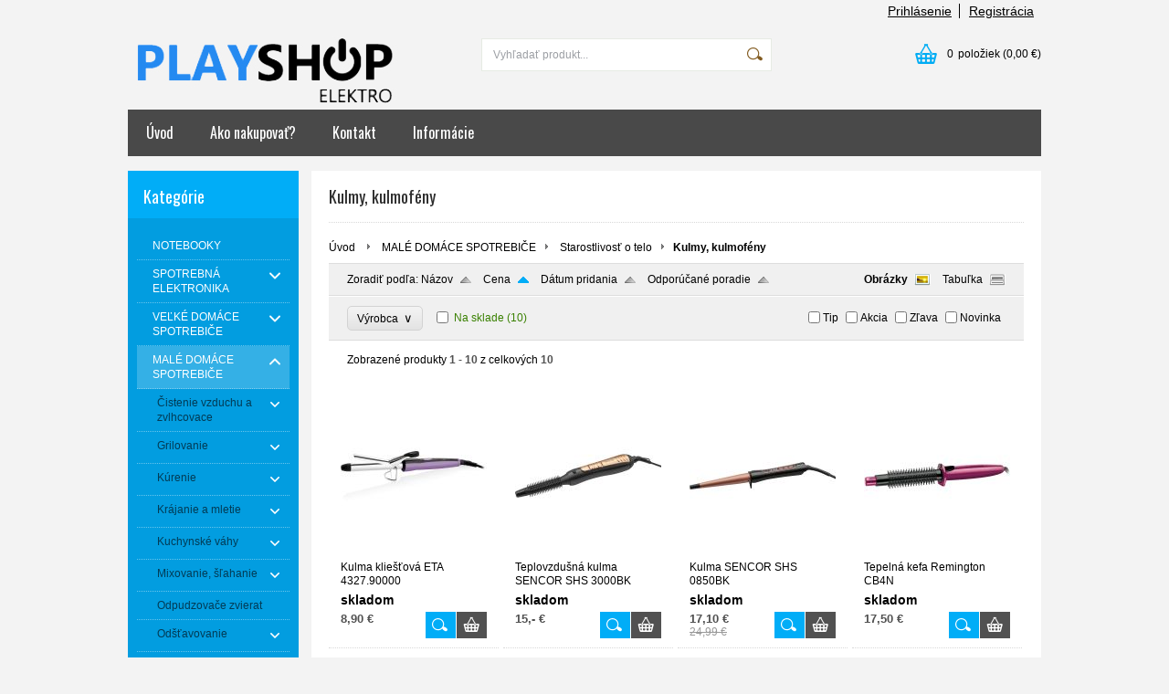

--- FILE ---
content_type: text/html; charset=UTF-8
request_url: https://www.playshop.sk/kategoria/male-domace-spotrebice/starostlivost-o-telo/kulmy-kulmofeny/
body_size: 46593
content:
<!DOCTYPE html PUBLIC "-//W3C//DTD XHTML 1.0 Transitional//EN" "http://www.w3.org/TR/xhtml1/DTD/xhtml1-transitional.dtd">
<html xmlns="http://www.w3.org/1999/xhtml" xml:lang="sk" lang="sk">
<head>
	<title>Playshop - MALÉ DOMÁCE SPOTREBIČE - Starostlivosť o telo - Kulmy, kulmofény</title>
	<meta http-equiv="Content-Type" content="text/html; charset=utf-8" />		<meta name="author" content="Playshop" />	<meta name="generator" content="Atomer.sk" />	
	<meta name="keywords" lang="sk" content="" />            <meta name="robots" content="index, follow" /><meta property="og:site_name" content="Playshop" />
<meta property="og:title" content="Playshop - MALÉ DOMÁCE SPOTREBIČE - Starostlivosť o telo - Kulmy, kulmofény" />
<meta property="og:image" content="https://www.playshop.sk/user/25941/upload/category/resized/821741_230-230.jpg?v=1635796462" /><link rel="stylesheet" type="text/css" href="/user/25941/app-3701195613.css?v=1669103607" />
	<link rel="stylesheet" type="text/css" href="/layouts/default/css/own_design_css.php?v=1602496595" />
	<script type="text/javascript">
		/* <![CDATA[ */
		var absolutCesta = '/';
		var vypredane = '100424';
		var skladom = '100425';
		var okno_vyska, okno_sirka;
		var imgCesta = 'user%2F25941%2Fupload%2Fstuff%2F';
		var nulova_cena_zobrazit_kupit = '0';
		var defaultnyVyrazVoVyhladavani = 'Vyhľadať produkt...';
		            var ZMEN_OBRAZOK_VARIANTU = true;
                            var ZOOMOVANIE_DETAIL = false;
				/* ]]> */
	</script>
	<script type="text/javascript" src="/user/25941/app-2018054489.js?v=1762338757"></script>
<script type="text/javascript">
	/* <![CDATA[ */
	var vyrobca_prelozeny = 'vyrobca';
	/* ]]> */
</script>	<script type="text/javascript" src="/layouts/default/javascript/js_hlasky.php?v=1421142972"></script>
<script type="text/javascript">
	/* <![CDATA[ */
	$(document).ready(function(){
		startCheckPhone('tbPhone');
		//startCheckPhone('tbDPhone');
		//startCheckPhone('tbFPhone');
	});
	// Ak nemam pole s cislom tak je kontrola v poriadku
	function startCheckPhone(id_element) {
		if (!id_element) return true;
		var obj = $(document).find('#'+id_element);
		if (obj.length == 0) return true;
		if (obj.val() == '') {
			obj.val('+421');
		}
		$(obj).attr('autocomplete','off');
		$(obj).keyup(function() {
			checkPhoneMessage(obj,checkPhoneNumber(obj.val()));
		});
		$(obj).change(function() {
			checkPhoneMessage(obj,checkPhoneNumber(obj.val()));
		});
		$(obj).keyup();
	}
	function checkPhoneNumber(number) {
		var regexp = /^\+[0-9]{12}$/;
		if (number && regexp.test(number)) {
			return true;
		}				
		return false;
	}
	function checkPhoneMessage(obj,check) {
		if (!obj || obj.length == 0) return;
		var parent = $(obj).closest("tr");
		var msg = $('.phoneCMsg');
		var txt = '<tr class="phoneCMsg" style="color:red;"><td></td><td >Číslo pre zaslanie SMS prosím napíšte v správnom formáte +4219XXYYYYYY</td></tr>';
		if (!check && msg.length == 0) {
			parent.before(txt);
		} else if (check && msg.length) {
			msg.remove();
		}						
	}
	/* ]]> */
</script>
<script type="text/javascript">
	AtomerApp.text = {
		buttonIntoCardLoader: 'Pridávam',
		buttonIntoCardDone: 'Ďakujeme',
		packetaDeliveryPlaceDefaultText: 'Prosím vyberte si <a href="#">miesto vydania tovaru</a>'
	};
</script>	<script type="text/javascript">
		$(function() {
			// potrebne premenne pre JS funkciu zmenVelkostObrazka()
			// aktualna sira a vyska okna pri nacitani stranky
			okno_sirka = $(window).width();
			okno_vyska = $(window).height();			
			try {
				// inicializacia lightBox-u
				//$('#img a, .galeria a.gal').lightBox();
				$('#img a').lightBox();
				$('#tabObrazkyStred a.gal').lightBox();
				//$('a.gal').lightBox();
				$('a[rel="lightbox"]').lightBox();

				$(".tabs").tabs();
			} catch( err ) { }
		});
	</script>
<script type="text/javascript">
	/* <![CDATA[ */
	function checkCountInsertedIntoBasket(pocet_na_sklade, pocet_v_kosiku, element_pocet) {	
		/*	
		 *	potvrdenieVlozeniaDoKosikaRozsirene
			*  - Ak nemam udany pocet, ktory sa ma vlozit do kosika potvrdenie je vybavene kladne
			*/
		if (element_pocet === 1) {
			var pocet_objednat = 1;
		} else {
			var pocet_objednat = element_pocet.val();
		}			
		pocet_na_sklade = parseInt(pocet_na_sklade);
		if (!pocet_v_kosiku) pocet_v_kosiku = 0;
		pocet_v_kosiku = parseInt(pocet_v_kosiku);

		pocet_objednat = parseInt(pocet_objednat);

		//if (pocet_na_sklade == 0 || pocet_objednat < 1) return true;	

		if ((pocet_objednat+pocet_v_kosiku) > pocet_na_sklade) {

			var ostalo_na_sklade = pocet_na_sklade - pocet_v_kosiku;
			var rozdiel = 0;
			if (ostalo_na_sklade < 1) {
				ostalo_na_sklade = 0;
			} else {
				rozdiel = ostalo_na_sklade;
				element_pocet.val(rozdiel);
			}
			
			var hlaska = "";
			// Hlaska ak mam uz tovar v kosiku
			if (pocet_v_kosiku > 0) {
				hlaska = 'Kupujete si tovar vo väčšom počte, ako máme na sklade.';
				hlaska += "\n"+'Z tohto produktu máte vo Vašom košíku '+pocet_v_kosiku+'ks.';
				if (rozdiel == 0) {
					hlaska += "\n"+'Z dôvodu nedostatku produktu na sklade sa do Vášho košíka produkt nevloží.';
				} else {
					hlaska += "\n"+'Z dôvodu nedostatku produktu na sklade sa do Vášho košíka vloží z tohto produktu iba '+rozdiel+'ks';
				}
			} else {
				// Hlaska ak tovar nemam este v kosiku
				hlaska = 'Kupujete si tovar vo väčšom počte, ako máme na sklade.';
				if (rozdiel == 0) {
					hlaska += "\n"+'Z dôvodu nedostatku produktu na sklade sa do Vášho košíka produkt nevloží.';
				} else {
					hlaska += "\n"+'Z dôvodu nedostatku produktu na sklade sa do Vášho košíka vloží z tohto produktu iba '+rozdiel+'ks';
				}

			}
			alert(hlaska);
			return false;
		}
		return true;
	}
	
	/**
	 * pre vkladanie do kosika cez enter nad textboxom (detail tovaru)
	 */
	function checkCountInsertedIntoBasketEnterPress(e, pocet_na_sklade, pocet_v_kosiku, element_pocet) {
		
		var key=e.keyCode || e.which;
		if (key==13){
			checkCountInsertedIntoBasket(pocet_na_sklade, pocet_v_kosiku, element_pocet);
		} else {
			return true;
		}
	}
	
	/**
	* overenie upravy poctu ks v kosiku po entery
	* handleKeyPressRozsirene
	*/
	function checkCountInsertedIntoBasketKeyPress(e, pocet_na_sklade, pocet_v_kosiku, element_pocet) {

		var key=e.keyCode || e.which;
		if (key==13){

			var pocet_objednat = element_pocet.val();
			pocet_objednat = parseInt(pocet_objednat);
			pocet_na_sklade = parseInt(pocet_na_sklade);
			if (!pocet_v_kosiku) pocet_v_kosiku = 0;
			pocet_v_kosiku = parseInt(pocet_v_kosiku);

			if (pocet_na_sklade == 0) return false;
			if (pocet_objednat < 1) return true;

			if ((pocet_objednat) > pocet_na_sklade) {
				element_pocet.val(pocet_na_sklade);

				var rozdiel = 0;
				rozdiel = pocet_objednat - pocet_na_sklade;

				var hlaska = "";
				if (pocet_v_kosiku > 0) {
					rozdiel = (pocet_na_sklade-pocet_v_kosiku);
					if (rozdiel < 0) {
						rozdiel = 0;
					}
					hlaska = 'Kupujete si tovar vo väčšom počte, ako máme na sklade.';
					hlaska += "\n"+'Z tohto produktu máte vo Vašom košíku '+pocet_v_kosiku+'ks.';
					if (rozdiel == 0) {
						hlaska += "\n"+'Z dôvodu nedostatku produktu na sklade sa do Vášho košíka produkt nevloží.';
					} else {
						hlaska += "\n"+'Z dôvodu nedostatku produktu na sklade sa do Vášho košíka vloží z tohto produktu iba '+rozdiel+'ks';
					}
				}
				alert(hlaska);					
			}
			return true;

			if ((pocet_objednat+pocet_v_kosiku) > pocet_na_sklade) {

				var ostalo_na_sklade = pocet_na_sklade - pocet_v_kosiku;
				var rozdiel = 0;
				if (ostalo_na_sklade < 1) {
					ostalo_na_sklade = 0;
				} else {
					rozdiel = ostalo_na_sklade;
					element_pocet.val(rozdiel);
				}
				
				var hlaska = "";
				// Hlaska ak mam uz tovar v kosiku
				if (pocet_v_kosiku > 0) {
					hlaska = 'Kupujete si tovar vo väčšom počte, ako máme na sklade.';
					hlaska += "\n"+'Z tohto produktu máte vo Vašom košíku '+pocet_v_kosiku+'ks.';
					if (rozdiel == 0) {
						hlaska += "\n"+'Z dôvodu nedostatku produktu na sklade sa do Vášho košíka produkt nevloží.';
					} else {
						hlaska += "\n"+'Z dôvodu nedostatku produktu na sklade sa do Vášho košíka vloží z tohto produktu iba '+rozdiel+'ks';
					}
				} else {
					// Hlaska ak tovar nemam este v kosiku
					hlaska = 'Kupujete si tovar vo väčšom počte, ako máme na sklade.';
					if (rozdiel == 0) {
						hlaska += "\n"+'Z dôvodu nedostatku produktu na sklade sa do Vášho košíka produkt nevloží.';
					} else {
						hlaska += "\n"+'Z dôvodu nedostatku produktu na sklade sa do Vášho košíka vloží z tohto produktu iba '+rozdiel+'ks';
					}
				}
				alert(hlaska);
				return false;
			}

			return true;
			if (!checkCountInsertedIntoBasket(pocet_na_sklade, pocet_v_kosiku, element_pocet)) {
				var ostava = pocet_na_sklade - pocet_v_kosiku;
				if (ostava < 1) ostava = 0;
				if (pocet_na_sklade == 0 || ostava == 0) {
					element_pocet.val(pocet_v_kosiku);
					return false; 
				}
			}
		}
		return true;
	}

	var stuffActualCountCheck = function(idStuff, added, callback, params) {
		var data = {
			'getItemActualCountCheck':1,
			id: idStuff,
			'value': added,
			'params': {}
		};
		if (params) {
			data.params = params;
		}
		$.ajax({
			type: "GET",
			url: absolutCesta+'ajax.php',
			data: data,
			dataType: 'json',
			success: function(response) {
				if (callback) {
					callback.call(null, response);
				}
			}
		});
	};
	var stuffActualCountCheckProccess = function(response, form, input, callbacks) {
		let onPositiveResponse = null,
			doAction = function() {
				if(onPositiveResponse) {
					if (callbacks && callbacks.onSuccess) {
						callbacks.onSuccess.call(null);
					}
					onPositiveResponse.call(null);
				} else {
					if (callbacks && callbacks.onError) {
						callbacks.onError.call(null);
					}
				}
			};
		if (form && response && response.result) {
			onPositiveResponse = function() {
				form.addClass('doSubmit');
				form.submit();
			};
		}
		if (input && response && response.order_less) {
			input.val(response.order_less);
		}
		if (response && response.messages) {
			var isNewInsertMethod = $('.kosik.novyKosik419').length ? true : false;
			if (isNewInsertMethod) {
				AlertWindow.info({
					content: response.messages.join("<br/>"),
					size: 'auto',
					onClose: function() {
						doAction();
					}
				});
			} else {
				alert(response.messages.join("\n"));
				doAction();
			}
		} else {
			doAction();
		}
	};
	/* ]]> */
	$(document).ready(function() {
		$(document).delegate('form.tovar_uprav.doCheck', 'submit', function() {
			var $form = $(this),
				idStuff = $form.find('input[name=id_tovar_akcia]').val(),
				$input = $form.find('input[name=novyPocet]'),
				value = $input.val();

			if ($form.hasClass('doSubmit')) {
				$form.removeClass('doSubmit');
				return true;
			}

			stuffActualCountCheck(idStuff, value, function(response){
				stuffActualCountCheckProccess(response, $form, $input);
			}, {'noBucket' : 1});
			return false;
		});
	});
</script>
	<link rel="shortcut icon" type="image/x-icon" href="/user/25941/upload/favicon.jpg?1514457279" />
	<link rel="icon" type="image/ico" href="/user/25941/upload/favicon.jpg?1514457279" /> 			<meta name="viewport" content="width=device-width, initial-scale=1">
			<link rel="stylesheet" type="text/css" href="/layouts/chromium/css/responsive.css?v=1669103551" media="all" /></head>
<body onload="helpInit();" class="" data-id-template="28" data-id-group="3">	<div id="fb-root"></div>
	<script type="text/javascript">
	/* <![CDATA[ */
		(function(d, s, id) {
		var js, fjs = d.getElementsByTagName(s)[0];
		if (d.getElementById(id)) {return;}
		js = d.createElement(s); js.id = id;
		js.src = "//connect.facebook.net/sk_SK/all.js#xfbml=1";
		fjs.parentNode.insertBefore(js, fjs);
	  }(document, 'script', 'facebook-jssdk'));
	/* ]]> */
	</script>
<!--[if lte IE 6]><script src="layouts/default/javascript/ie6.js"></script><script>window.onload=function(){e("layouts/default/javascript/ie6/")}</script><![endif]--><div id="helpbox"></div><div id="main">
	<div class="pomocna"></div>
	<div class="obal">
		<div class="hlavicka">
			<div class="hlavicka_prihlasenie">						<div class="odhlasovaci_formular">
							<div class="ucetLinky">
								<a href="/prihlasenie/" id="loginLink"  rel="nofollow">Prihlásenie</a>
								<a href="/registracia/" class="reg " rel="nofollow">Registrácia</a>
							</div>
						</div>				<div class="endfloat"></div>
			</div>
			<div class="hlavicka_vrch">
				<div class="logoKlik">
					<a href="/">							<img src="/user/25941/upload/logo.jpg?v=1514463058" alt="Playshop" />					</a>
				</div>					<div class="vyhladavanie">	<form action="/vyhladavanie/" method="get">
		<div id="vyhladavanie">			<input type="text" class="textbox" name="search" value="Vyhľadať produkt..." onfocus="if(this.value=='Vyhľadať produkt...')this.value=''" onblur="if(this.value=='')this.value='Vyhľadať produkt...'" />
			<input type="submit" class="button" onmouseover="buttonClass(this)" onmouseout="buttonClass(this)" value="" />
		</div>
	</form>					</div><div class="kosik novyKosik419">
	<a href="/nakupny-kosik/" rel="nofollow" title="vstúpiť do košíka">
        <span class="pocet">0</span><span class="poloziek">položiek</span>
        <span>(0,00 €)</span>
	</a>
</div>				<div class="endfloat"></div>
			</div>
			<div class="hlavicka_spodok">					<a class="btnHlavneMenu">
						<span></span>
						<span></span>
						<span></span>
					</a>
					<ul id="hlavneMenu">			
		<li class="first">
			<a  href="/uvod/">Úvod</a>		</li>			<li class="separator">&nbsp;</li>			
		<li >
			<a  href="/ako-nakupovat/">Ako nakupovať?</a>		</li>			<li class="separator">&nbsp;</li>			
		<li >
			<a  href="/kontakt/">Kontakt</a>						<ul class="po_up_menu uroven1">			
		<li class="uroven1 first">
			<a class="uroven1" href="/kontakt/obchodne-podmienky/">Obchodné podmienky</a>		</li>						</ul>		</li>			<li class="separator">&nbsp;</li>			
		<li class="last">
			<a  href="/informacie/">Informácie</a>		</li>						<li class="endfloat"></li>
					</ul>
					<div class="endfloat"></div>				<div class="endfloat"></div>
			</div>
            <div class="hlavicka_pomocna">            </div>
		</div>
		<div class="stred">
			<div class="stred_vnutro">
				<div class="stred_obsah">
					<div class="lavaStrana">							<div class="box kategorie">
								<span class="nadpis">
									Kategórie									<span class="holder">
										<span>&nbsp;</span>
										<span>&nbsp;</span>
										<span>&nbsp;</span>
									</span>
								</span>
								<div class="nadpis_bottom"></div><ul class="kategorie0">	<li  class='cat_999103 first'><a href="/kategoria/notebooky/">
	<strong>NOTEBOOKY</strong></a></li>
<li  class='cat_946792 sub_sec rolled_up'><a href="/kategoria/spotrebna-elektronika/">
	<strong>SPOTREBNÁ ELEKTRONIKA</strong>		<span class="rollHandler rollOutHandler packed"></span></a><ul class="kategorie1">	<li  class='cat_817382 first sub_sec rolled_down def'><a href="/kategoria/spotrebna-elektronika/televizory/">
	<strong>Televízory</strong>		<span class="rollHandler rollOutHandler expanded"></span></a><ul class="kategorie2">	<li  class='cat_836078 first'><a href="/kategoria/spotrebna-elektronika/televizory/dialkove-ovladace/">
	<strong>Diaľkové ovládače</strong></a></li>
<li  class='cat_852780'><a href="/kategoria/spotrebna-elektronika/televizory/av-prislusenstvo/">
	<strong>AV Príslušenstvo</strong></a></li>
<li  class='cat_818180'><a href="/kategoria/spotrebna-elektronika/televizory/drziaky-a-stojany-na-tv-a-monitory/">
	<strong>Držiaky a stojany na TV a monitory</strong></a></li>
<li  class='cat_1085885 sub_sec rolled_up'><a href="/kategoria/spotrebna-elektronika/televizory/tv-led-oled-32/">
	<strong>TV LED/OLED 32''</strong>		<span class="rollHandler rollOutHandler packed"></span></a><ul class="kategorie3">	<li  class='cat_1085886 first'><a href="/kategoria/spotrebna-elektronika/televizory/tv-led-oled-32/tv-led-32/">
	<strong>TV LED 32''</strong></a></li>
</ul>
</li>
<li  class='cat_1085965 sub_sec rolled_up'><a href="/kategoria/spotrebna-elektronika/televizory/tv-led-oled-55-58/">
	<strong>TV LED/OLED 55-58''</strong>		<span class="rollHandler rollOutHandler packed"></span></a><ul class="kategorie3">	<li  class='cat_1085966 first'><a href="/kategoria/spotrebna-elektronika/televizory/tv-led-oled-55-58/tv-led-55/">
	<strong>TV LED 55''</strong></a></li>
<li  class='cat_1086125 last'><a href="/kategoria/spotrebna-elektronika/televizory/tv-led-oled-55-58/tv-led-58/">
	<strong>TV LED 58''</strong></a></li>
</ul>
</li>
<li  class='cat_1085998 sub_sec rolled_up'><a href="/kategoria/spotrebna-elektronika/televizory/tv-led-oled-37-43/">
	<strong>TV LED/OLED 37-43''</strong>		<span class="rollHandler rollOutHandler packed"></span></a><ul class="kategorie3">	<li  class='cat_1085999 first'><a href="/kategoria/spotrebna-elektronika/televizory/tv-led-oled-37-43/tv-led-43/">
	<strong>TV LED 43''</strong></a></li>
<li  class='cat_1086064 last'><a href="/kategoria/spotrebna-elektronika/televizory/tv-led-oled-37-43/tv-led-40/">
	<strong>TV LED 40''</strong></a></li>
</ul>
</li>
<li  class='cat_1086014 sub_sec rolled_up'><a href="/kategoria/spotrebna-elektronika/televizory/tv-led-oled-do-24/">
	<strong>TV LED/OLED do 24''</strong>		<span class="rollHandler rollOutHandler packed"></span></a><ul class="kategorie3">	<li  class='cat_1086015 first'><a href="/kategoria/spotrebna-elektronika/televizory/tv-led-oled-do-24/tv-led-24/">
	<strong>TV LED 24''</strong></a></li>
<li  class='cat_1086048'><a href="/kategoria/spotrebna-elektronika/televizory/tv-led-oled-do-24/tv-led-19/">
	<strong>TV LED 19''</strong></a></li>
<li  class='cat_1086071 last'><a href="/kategoria/spotrebna-elektronika/televizory/tv-led-oled-do-24/tv-led-22/">
	<strong>TV LED 22''</strong></a></li>
</ul>
</li>
<li  class='cat_1086069 sub_sec rolled_up'><a href="/kategoria/spotrebna-elektronika/televizory/tv-led-oled-60-65/">
	<strong>TV LED/OLED 60-65''</strong>		<span class="rollHandler rollOutHandler packed"></span></a><ul class="kategorie3">	<li  class='cat_1086070 first'><a href="/kategoria/spotrebna-elektronika/televizory/tv-led-oled-60-65/tv-led-65/">
	<strong>TV LED 65''</strong></a></li>
</ul>
</li>
<li  class='cat_1086076 sub_sec rolled_up'><a href="/kategoria/spotrebna-elektronika/televizory/tv-led-oled-50-54/">
	<strong>TV LED/OLED 50-54''</strong>		<span class="rollHandler rollOutHandler packed"></span></a><ul class="kategorie3">	<li  class='cat_1086077 first'><a href="/kategoria/spotrebna-elektronika/televizory/tv-led-oled-50-54/tv-led-50/">
	<strong>TV LED 50''</strong></a></li>
</ul>
</li>
<li  class='cat_1086101 last sub_sec rolled_up'><a href="/kategoria/spotrebna-elektronika/televizory/tv-led-oled-70-88/">
	<strong>TV LED/OLED 70-88''</strong>		<span class="rollHandler rollOutHandler packed"></span></a><ul class="kategorie3">	<li  class='cat_1086102 first'><a href="/kategoria/spotrebna-elektronika/televizory/tv-led-oled-70-88/tv-led-85/">
	<strong>TV LED 85''</strong></a></li>
</ul>
</li>
</ul>
</li>
<li  class='cat_817442 sub_sec rolled_up'><a href="/kategoria/spotrebna-elektronika/audio-video/">
	<strong>Audio - Video</strong>		<span class="rollHandler rollOutHandler packed"></span></a><ul class="kategorie2">	<li  class='cat_817443 first sub_sec rolled_up'><a href="/kategoria/spotrebna-elektronika/audio-video/audiosystemy/">
	<strong>Audiosystémy</strong>		<span class="rollHandler rollOutHandler packed"></span></a><ul class="kategorie3">	<li  class='cat_1085664 first'><a href="/kategoria/spotrebna-elektronika/audio-video/audiosystemy/minisystemy/">
	<strong>Minisystémy</strong></a></li>
<li  class='cat_1085863'><a href="/kategoria/spotrebna-elektronika/audio-video/audiosystemy/bezdrotove-audio-systemy/">
	<strong>Bezdrôtové audio systémy</strong></a></li>
<li  class='cat_1085869 last'><a href="/kategoria/spotrebna-elektronika/audio-video/audiosystemy/mikrosystemy/">
	<strong>Mikrosystémy</strong></a></li>
</ul>
</li>
<li  class='cat_817454 sub_sec rolled_up'><a href="/kategoria/spotrebna-elektronika/audio-video/bezdrotove-reproduktory/">
	<strong>Bezdrôtové reproduktory</strong>		<span class="rollHandler rollOutHandler packed"></span></a><ul class="kategorie3">	<li  class='cat_1085675 first'><a href="/kategoria/spotrebna-elektronika/audio-video/bezdrotove-reproduktory/bezdrotove-reproduktory/">
	<strong>Bezdrôtové reproduktory</strong></a></li>
</ul>
</li>
<li  class='cat_905587'><a href="/kategoria/spotrebna-elektronika/audio-video/dvd-a-blu-ray/">
	<strong>DVD a Blu-ray</strong></a></li>
<li  class='cat_817452 sub_sec rolled_down def'><a href="/kategoria/spotrebna-elektronika/audio-video/gramofony/">
	<strong>Gramofóny</strong>		<span class="rollHandler rollOutHandler expanded"></span></a><ul class="kategorie3">	<li  class='cat_1086024 first'><a href="/kategoria/spotrebna-elektronika/audio-video/gramofony/gramofony/">
	<strong>Gramofóny</strong></a></li>
</ul>
</li>
<li  class='cat_963218'><a href="/kategoria/spotrebna-elektronika/audio-video/mikrofony/">
	<strong>Mikrofóny</strong></a></li>
<li  class='cat_833931'><a href="/kategoria/spotrebna-elektronika/audio-video/mp3-mp4-prehravace/">
	<strong>MP3/ MP4 prehrávače</strong></a></li>
<li  class='cat_905755 sub_sec rolled_up'><a href="/kategoria/spotrebna-elektronika/audio-video/prenosne-audio/">
	<strong>Prenosné audio</strong>		<span class="rollHandler rollOutHandler packed"></span></a><ul class="kategorie3">	<li  class='cat_905756 first'><a href="/kategoria/spotrebna-elektronika/audio-video/prenosne-audio/prenosne-audio/">
	<strong>Prenosné audio</strong></a></li>
<li  class='cat_817455 last'><a href="/kategoria/spotrebna-elektronika/audio-video/prenosne-audio/radioprijimace-a-radiobudiky/">
	<strong>Rádioprijímače a rádiobudíky</strong></a></li>
</ul>
</li>
<li  class='cat_817453'><a href="/kategoria/spotrebna-elektronika/audio-video/reprosustavy-a-reproduktory/">
	<strong>Reprosústavy a reproduktory</strong></a></li>
<li  class='cat_905680'><a href="/kategoria/spotrebna-elektronika/audio-video/soundbary/">
	<strong>Soundbary</strong></a></li>
<li  class='cat_1085066 sub_sec rolled_up'><a href="/kategoria/spotrebna-elektronika/audio-video/mp3-mp4-prehravace/">
	<strong>MP3/MP4 prehrávače</strong>		<span class="rollHandler rollOutHandler packed"></span></a><ul class="kategorie3">	<li  class='cat_1085067 first'><a href="/kategoria/spotrebna-elektronika/audio-video/mp3-mp4-prehravace/mp3-mp4-prehravace/">
	<strong>MP3/MP4 prehrávače</strong></a></li>
</ul>
</li>
<li  class='cat_1085081 sub_sec rolled_up'><a href="/kategoria/spotrebna-elektronika/audio-video/ostatne-audio/">
	<strong>Ostatné audio</strong>		<span class="rollHandler rollOutHandler packed"></span></a><ul class="kategorie3">	<li  class='cat_1085082 first'><a href="/kategoria/spotrebna-elektronika/audio-video/ostatne-audio/ostatne-audio-pristroje/">
	<strong>Ostatné audio prístroje</strong></a></li>
</ul>
</li>
<li  class='cat_1085553 sub_sec rolled_up'><a href="/kategoria/spotrebna-elektronika/audio-video/radiobudiky/">
	<strong>Rádiobudíky</strong>		<span class="rollHandler rollOutHandler packed"></span></a><ul class="kategorie3">	<li  class='cat_1085554 first'><a href="/kategoria/spotrebna-elektronika/audio-video/radiobudiky/radiobudiky/">
	<strong>Rádiobudíky</strong></a></li>
</ul>
</li>
<li  class='cat_1085621 sub_sec rolled_up'><a href="/kategoria/spotrebna-elektronika/audio-video/diktafony/">
	<strong>Diktafóny</strong>		<span class="rollHandler rollOutHandler packed"></span></a><ul class="kategorie3">	<li  class='cat_1085622 first'><a href="/kategoria/spotrebna-elektronika/audio-video/diktafony/diktafony/">
	<strong>Diktafóny</strong></a></li>
</ul>
</li>
<li  class='cat_1085634 sub_sec rolled_up'><a href="/kategoria/spotrebna-elektronika/audio-video/dvd/">
	<strong>DVD</strong>		<span class="rollHandler rollOutHandler packed"></span></a><ul class="kategorie3">	<li  class='cat_1085635 first'><a href="/kategoria/spotrebna-elektronika/audio-video/dvd/prenosne-dvd-prehravace/">
	<strong>Prenosné DVD prehrávače</strong></a></li>
<li  class='cat_1085853 last'><a href="/kategoria/spotrebna-elektronika/audio-video/dvd/stolne-dvd-prehravace/">
	<strong>Stolné DVD prehrávače</strong></a></li>
</ul>
</li>
<li  class='cat_1085806 sub_sec rolled_up'><a href="/kategoria/spotrebna-elektronika/audio-video/radia-a-radiomagnetofony/">
	<strong>Rádiá a rádiomagnetofóny</strong>		<span class="rollHandler rollOutHandler packed"></span></a><ul class="kategorie3">	<li  class='cat_1085807 first'><a href="/kategoria/spotrebna-elektronika/audio-video/radia-a-radiomagnetofony/radiomagnetofony/">
	<strong>Rádiomagnetofóny</strong></a></li>
<li  class='cat_1085871'><a href="/kategoria/spotrebna-elektronika/audio-video/radia-a-radiomagnetofony/osobne-radia/">
	<strong>Osobné rádiá</strong></a></li>
<li  class='cat_1086033 last'><a href="/kategoria/spotrebna-elektronika/audio-video/radia-a-radiomagnetofony/internetove-radia/">
	<strong>Internetové rádiá</strong></a></li>
</ul>
</li>
<li  class='cat_1085858 sub_sec rolled_up'><a href="/kategoria/spotrebna-elektronika/audio-video/blu-ray/">
	<strong>Blu-ray</strong>		<span class="rollHandler rollOutHandler packed"></span></a><ul class="kategorie3">	<li  class='cat_1085859 first'><a href="/kategoria/spotrebna-elektronika/audio-video/blu-ray/stolne-blu-ray-prehravace/">
	<strong>Stolné Blu-ray prehrávače</strong></a></li>
</ul>
</li>
<li  class='cat_1085971 sub_sec rolled_up'><a href="/kategoria/spotrebna-elektronika/audio-video/receivery/">
	<strong>Receivery</strong>		<span class="rollHandler rollOutHandler packed"></span></a><ul class="kategorie3">	<li  class='cat_1085972 first'><a href="/kategoria/spotrebna-elektronika/audio-video/receivery/receivery/">
	<strong>Receivery</strong></a></li>
</ul>
</li>
<li  class='cat_1086021 sub_sec rolled_up'><a href="/kategoria/spotrebna-elektronika/audio-video/reprosustavy/">
	<strong>Reprosústavy</strong>		<span class="rollHandler rollOutHandler packed"></span></a><ul class="kategorie3">	<li  class='cat_1086022 first'><a href="/kategoria/spotrebna-elektronika/audio-video/reprosustavy/reproduktory/">
	<strong>Reproduktory</strong></a></li>
</ul>
</li>
<li  class='cat_1086058 sub_sec rolled_up'><a href="/kategoria/spotrebna-elektronika/audio-video/domace-kino/">
	<strong>Domáce kino</strong>		<span class="rollHandler rollOutHandler packed"></span></a><ul class="kategorie3">	<li  class='cat_1086059 first'><a href="/kategoria/spotrebna-elektronika/audio-video/domace-kino/dom-kina-bez-mechaniky/">
	<strong>Dom. kiná bez mechaniky</strong></a></li>
<li  class='cat_1086067 last'><a href="/kategoria/spotrebna-elektronika/audio-video/domace-kino/domace-kina-s-blu-ray/">
	<strong>Domáce kiná s Blu-ray</strong></a></li>
</ul>
</li>
<li  class='cat_1086078 sub_sec rolled_up'><a href="/kategoria/spotrebna-elektronika/audio-video/mm-centra/">
	<strong>MM centrá</strong>		<span class="rollHandler rollOutHandler packed"></span></a><ul class="kategorie3">	<li  class='cat_1086079 first'><a href="/kategoria/spotrebna-elektronika/audio-video/mm-centra/mm-centra/">
	<strong>MM centrá</strong></a></li>
</ul>
</li>
<li  class='cat_1086110 last sub_sec rolled_up'><a href="/kategoria/spotrebna-elektronika/audio-video/prislusenstvo-audio/">
	<strong>Príslušenstvo audio</strong>		<span class="rollHandler rollOutHandler packed"></span></a><ul class="kategorie3">	<li  class='cat_1086111 first'><a href="/kategoria/spotrebna-elektronika/audio-video/prislusenstvo-audio/ostatne-audio-prislusenstvo/">
	<strong>Ostatné audio príslušenstvo</strong></a></li>
</ul>
</li>
</ul>
</li>
<li  class='cat_897195 sub_sec rolled_up'><a href="/kategoria/spotrebna-elektronika/foto-a-kamery/">
	<strong>Foto a kamery</strong>		<span class="rollHandler rollOutHandler packed"></span></a><ul class="kategorie2">	<li  class='cat_897196 first'><a href="/kategoria/spotrebna-elektronika/foto-a-kamery/digitalne-fotoramiky/">
	<strong>Digitálne fotorámiky</strong></a></li>
<li  class='cat_938927'><a href="/kategoria/spotrebna-elektronika/foto-a-kamery/foto-tasky-a-puzdra/">
	<strong>Foto tašky a puzdrá</strong></a></li>
<li  class='cat_897199'><a href="/kategoria/spotrebna-elektronika/foto-a-kamery/videokamery-a-fotoaparaty/">
	<strong>Videokamery a fotoaparáty</strong></a></li>
<li  class='cat_835443'><a href="/kategoria/spotrebna-elektronika/foto-a-kamery/prislusenstvo/">
	<strong>Príslušenstvo</strong></a></li>
<li  class='cat_1085606 sub_sec rolled_up'><a href="/kategoria/spotrebna-elektronika/foto-a-kamery/fotoramceky/">
	<strong>Fotorámčeky</strong>		<span class="rollHandler rollOutHandler packed"></span></a><ul class="kategorie3">	<li  class='cat_1085607 first'><a href="/kategoria/spotrebna-elektronika/foto-a-kamery/fotoramceky/fotoramceky/">
	<strong>Fotorámčeky</strong></a></li>
</ul>
</li>
<li  class='cat_1085698 sub_sec rolled_up'><a href="/kategoria/spotrebna-elektronika/foto-a-kamery/videokamery/">
	<strong>Videokamery</strong>		<span class="rollHandler rollOutHandler packed"></span></a><ul class="kategorie3">	<li  class='cat_1085699 first'><a href="/kategoria/spotrebna-elektronika/foto-a-kamery/videokamery/videokamery/">
	<strong>Videokamery</strong></a></li>
<li  class='cat_1085894'><a href="/kategoria/spotrebna-elektronika/foto-a-kamery/videokamery/outdoorove-kamery/">
	<strong>Outdoorové kamery</strong></a></li>
<li  class='cat_1086060 last'><a href="/kategoria/spotrebna-elektronika/foto-a-kamery/videokamery/kamery-do-auta/">
	<strong>Kamery do auta</strong></a></li>
</ul>
</li>
<li  class='cat_1085772 sub_sec rolled_up'><a href="/kategoria/spotrebna-elektronika/foto-a-kamery/kompaktne-fotoaparaty/">
	<strong>Kompaktné fotoaparáty</strong>		<span class="rollHandler rollOutHandler packed"></span></a><ul class="kategorie3">	<li  class='cat_1085773 first'><a href="/kategoria/spotrebna-elektronika/foto-a-kamery/kompaktne-fotoaparaty/kompaktne-fotoaparaty/">
	<strong>Kompaktné fotoaparáty</strong></a></li>
</ul>
</li>
<li  class='cat_1085933 sub_sec rolled_up'><a href="/kategoria/spotrebna-elektronika/foto-a-kamery/digitalne-zrkadlovky/">
	<strong>Digitálne zrkadlovky</strong>		<span class="rollHandler rollOutHandler packed"></span></a><ul class="kategorie3">	<li  class='cat_1085934 first'><a href="/kategoria/spotrebna-elektronika/foto-a-kamery/digitalne-zrkadlovky/digitalne-zrkadlovky/">
	<strong>Digitálne zrkadlovky</strong></a></li>
</ul>
</li>
<li  class='cat_1086062 last sub_sec rolled_up'><a href="/kategoria/spotrebna-elektronika/foto-a-kamery/kompakty-s-vymennymi-objektivmi/">
	<strong>Kompakty s výmennými objektívmi</strong>		<span class="rollHandler rollOutHandler packed"></span></a><ul class="kategorie3">	<li  class='cat_1086063 first'><a href="/kategoria/spotrebna-elektronika/foto-a-kamery/kompakty-s-vymennymi-objektivmi/kompakty-s-vymennymi-objektivmi/">
	<strong>Kompakty s výmennými objektívmi</strong></a></li>
</ul>
</li>
</ul>
</li>
<li  class='cat_822544 sub_sec rolled_up'><a href="/kategoria/spotrebna-elektronika/auto-moto/">
	<strong>AUTO-MOTO</strong>		<span class="rollHandler rollOutHandler packed"></span></a><ul class="kategorie2">	<li  class='cat_896895 first sub_sec rolled_up'><a href="/kategoria/spotrebna-elektronika/auto-moto/autodiely/">
	<strong>Autodiely</strong>		<span class="rollHandler rollOutHandler packed"></span></a><ul class="kategorie3">	<li  class='cat_896896 first'><a href="/kategoria/spotrebna-elektronika/auto-moto/autodiely/tazne-zariadenia/">
	<strong>Ťažné zariadenia</strong></a></li>
</ul>
</li>
<li  class='cat_822309'><a href="/kategoria/spotrebna-elektronika/auto-moto/autoradia/">
	<strong>Autorádia</strong></a></li>
<li  class='cat_896740'><a href="/kategoria/spotrebna-elektronika/auto-moto/autokozmetika/">
	<strong>Autokozmetika</strong></a></li>
<li  class='cat_833930'><a href="/kategoria/spotrebna-elektronika/auto-moto/alkoholtestery/">
	<strong>Alkoholtestery</strong></a></li>
<li  class='cat_822479'><a href="/kategoria/spotrebna-elektronika/auto-moto/autorepro/">
	<strong>Autorepro</strong></a></li>
<li  class='cat_822308'><a href="/kategoria/spotrebna-elektronika/auto-moto/fm-modulatory/">
	<strong>FM Modulátory</strong></a></li>
<li  class='cat_822545'><a href="/kategoria/spotrebna-elektronika/auto-moto/parkovacie-senzory-a-kamery/">
	<strong>Parkovacie senzory a kamery</strong></a></li>
<li  class='cat_835004'><a href="/kategoria/spotrebna-elektronika/auto-moto/prislusenstvo/">
	<strong>Príslušenstvo</strong></a></li>
<li  class='cat_933908'><a href="/kategoria/spotrebna-elektronika/auto-moto/iso-zasuvky/">
	<strong>ISO zásuvky</strong></a></li>
<li  class='cat_850939'><a href="/kategoria/spotrebna-elektronika/auto-moto/autoziarovky/">
	<strong>Autožiarovky</strong></a></li>
<li  class='cat_1068831'><a href="/kategoria/spotrebna-elektronika/auto-moto/autonabijacky/">
	<strong>Autonabíjačky</strong></a></li>
<li  class='cat_1071461 last'><a href="/kategoria/spotrebna-elektronika/auto-moto/autokamery/">
	<strong>Autokamery</strong></a></li>
</ul>
</li>
<li  class='cat_820210 sub_sec rolled_up'><a href="/kategoria/spotrebna-elektronika/energia/">
	<strong>Energia</strong>		<span class="rollHandler rollOutHandler packed"></span></a><ul class="kategorie2">	<li  class='cat_898174 first sub_sec rolled_up'><a href="/kategoria/spotrebna-elektronika/energia/adaptery/">
	<strong>Adaptéry</strong>		<span class="rollHandler rollOutHandler packed"></span></a><ul class="kategorie3">	<li  class='cat_1085053 first'><a href="/kategoria/spotrebna-elektronika/energia/adaptery/bateriove-redukcie/">
	<strong>Batériové redukcie</strong></a></li>
<li  class='cat_1085940'><a href="/kategoria/spotrebna-elektronika/energia/adaptery/sietove-adaptery-zdroje/">
	<strong>Sieťové adaptéry-zdroje</strong></a></li>
<li  class='cat_1086151 last'><a href="/kategoria/spotrebna-elektronika/energia/adaptery/cestovne-adaptery/">
	<strong>Cestovné adaptéry</strong></a></li>
</ul>
</li>
<li  class='cat_896451 sub_sec rolled_up'><a href="/kategoria/spotrebna-elektronika/energia/baterie/">
	<strong>Batérie</strong>		<span class="rollHandler rollOutHandler packed"></span></a><ul class="kategorie3">	<li  class='cat_834685 first sub_sec rolled_up'><a href="/kategoria/spotrebna-elektronika/energia/baterie/baterie-alkalicke/">
	<strong>Batérie alkalické</strong>		<span class="rollHandler rollOutHandler packed"></span></a><ul class="kategorie4">	<li  class='cat_834976 first'><a href="/kategoria/spotrebna-elektronika/energia/baterie/baterie-alkalicke/baterie-alkalicke-aa/">
	<strong>Batérie alkalické AA</strong></a></li>
<li  class='cat_834977'><a href="/kategoria/spotrebna-elektronika/energia/baterie/baterie-alkalicke/baterie-alkalicke-aaa/">
	<strong>Batérie alkalické AAA</strong></a></li>
<li  class='cat_834978 last'><a href="/kategoria/spotrebna-elektronika/energia/baterie/baterie-alkalicke/baterie-alkalicke-c-d-9v-blok/">
	<strong>Batérie alkalické C, D, 9V blok</strong></a></li>
</ul>
</li>
<li  class='cat_835444'><a href="/kategoria/spotrebna-elektronika/energia/baterie/baterie-gombikove/">
	<strong>Batérie gombíkové</strong></a></li>
<li  class='cat_835360 last'><a href="/kategoria/spotrebna-elektronika/energia/baterie/nabijacie-baterie/">
	<strong>Nabíjacie batérie</strong></a></li>
</ul>
</li>
<li  class='cat_834980 sub_sec rolled_up'><a href="/kategoria/spotrebna-elektronika/energia/nabijacky-accu/">
	<strong>Nabíjačky accu</strong>		<span class="rollHandler rollOutHandler packed"></span></a><ul class="kategorie3">	<li  class='cat_1085507 first'><a href="/kategoria/spotrebna-elektronika/energia/nabijacky-accu/nabijacky-accu-s-bateriami/">
	<strong>Nabíjačky accu s batériami</strong></a></li>
<li  class='cat_1085753 last'><a href="/kategoria/spotrebna-elektronika/energia/nabijacky-accu/nabijacky-accu/">
	<strong>Nabíjačky accu</strong></a></li>
</ul>
</li>
<li  class='cat_833971 sub_sec rolled_up'><a href="/kategoria/spotrebna-elektronika/energia/powerbanky/">
	<strong>Powerbanky</strong>		<span class="rollHandler rollOutHandler packed"></span></a><ul class="kategorie3">	<li  class='cat_960514 first'><a href="/kategoria/spotrebna-elektronika/energia/powerbanky/2-600mah/">
	<strong>2 600mAh</strong></a></li>
<li  class='cat_960508'><a href="/kategoria/spotrebna-elektronika/energia/powerbanky/4-000mah/">
	<strong>4 000mAh</strong></a></li>
<li  class='cat_960509'><a href="/kategoria/spotrebna-elektronika/energia/powerbanky/5-000mah/">
	<strong>5 000mAh</strong></a></li>
<li  class='cat_1000590'><a href="/kategoria/spotrebna-elektronika/energia/powerbanky/6000mah/">
	<strong>6000mAh</strong></a></li>
<li  class='cat_960510'><a href="/kategoria/spotrebna-elektronika/energia/powerbanky/8-000mah/">
	<strong>8 000mAh</strong></a></li>
<li  class='cat_960511 last'><a href="/kategoria/spotrebna-elektronika/energia/powerbanky/10-000mah/">
	<strong>10 000mAh</strong></a></li>
</ul>
</li>
<li  class='cat_1085073 sub_sec rolled_up'><a href="/kategoria/spotrebna-elektronika/energia/baterie-zinkove/">
	<strong>Batérie zinkové</strong>		<span class="rollHandler rollOutHandler packed"></span></a><ul class="kategorie3">	<li  class='cat_1085074 first'><a href="/kategoria/spotrebna-elektronika/energia/baterie-zinkove/baterie-zinkove/">
	<strong>Batérie zinkové</strong></a></li>
</ul>
</li>
<li  class='cat_1085076 sub_sec rolled_up'><a href="/kategoria/spotrebna-elektronika/energia/baterie-nimh/">
	<strong>Batérie NiMH</strong>		<span class="rollHandler rollOutHandler packed"></span></a><ul class="kategorie3">	<li  class='cat_1085077 first'><a href="/kategoria/spotrebna-elektronika/energia/baterie-nimh/baterie-nimh/">
	<strong>Batérie NiMh</strong></a></li>
</ul>
</li>
<li  class='cat_1085246 sub_sec rolled_up'><a href="/kategoria/spotrebna-elektronika/energia/baterie-hodinkove/">
	<strong>Batérie hodinkové</strong>		<span class="rollHandler rollOutHandler packed"></span></a><ul class="kategorie3">	<li  class='cat_1085247 first'><a href="/kategoria/spotrebna-elektronika/energia/baterie-hodinkove/baterie-hodinkove/">
	<strong>Batérie hodinkové</strong></a></li>
</ul>
</li>
<li  class='cat_1085278 sub_sec rolled_up'><a href="/kategoria/spotrebna-elektronika/energia/baterie-alkalicke/">
	<strong>Batérie alkalické</strong>		<span class="rollHandler rollOutHandler packed"></span></a><ul class="kategorie3">	<li  class='cat_1085279 first'><a href="/kategoria/spotrebna-elektronika/energia/baterie-alkalicke/baterie-alkalicke/">
	<strong>Batérie alkalické</strong></a></li>
</ul>
</li>
<li  class='cat_1085288 sub_sec rolled_up'><a href="/kategoria/spotrebna-elektronika/energia/baterie-gombikove/">
	<strong>Batérie gombíkové</strong>		<span class="rollHandler rollOutHandler packed"></span></a><ul class="kategorie3">	<li  class='cat_1085289 first'><a href="/kategoria/spotrebna-elektronika/energia/baterie-gombikove/baterie-mincove/">
	<strong>Batérie mincové</strong></a></li>
</ul>
</li>
<li  class='cat_1085668 sub_sec rolled_up'><a href="/kategoria/spotrebna-elektronika/energia/baterie-specialne/">
	<strong>Batérie špeciálne</strong>		<span class="rollHandler rollOutHandler packed"></span></a><ul class="kategorie3">	<li  class='cat_1085669 first'><a href="/kategoria/spotrebna-elektronika/energia/baterie-specialne/baterie-specialne/">
	<strong>Batérie špeciálne</strong></a></li>
</ul>
</li>
<li  class='cat_1085677 sub_sec rolled_up'><a href="/kategoria/spotrebna-elektronika/energia/litiove-baterie/">
	<strong>Lítiové batérie</strong>		<span class="rollHandler rollOutHandler packed"></span></a><ul class="kategorie3">	<li  class='cat_1085678 first'><a href="/kategoria/spotrebna-elektronika/energia/litiove-baterie/litiove-baterie/">
	<strong>Lítiové batérie</strong></a></li>
</ul>
</li>
<li  class='cat_1085818 last sub_sec rolled_up'><a href="/kategoria/spotrebna-elektronika/energia/power-bank/">
	<strong>Power bank</strong>		<span class="rollHandler rollOutHandler packed"></span></a><ul class="kategorie3">	<li  class='cat_1085819 first'><a href="/kategoria/spotrebna-elektronika/energia/power-bank/power-bank/">
	<strong>Power bank</strong></a></li>
</ul>
</li>
</ul>
</li>
<li  class='cat_946802 sub_sec rolled_up'><a href="/kategoria/spotrebna-elektronika/satelitny-a-pozemny-prijem/">
	<strong>Satelitný a pozemný príjem</strong>		<span class="rollHandler rollOutHandler packed"></span></a><ul class="kategorie2">	<li  class='cat_897186 first sub_sec rolled_up'><a href="/kategoria/spotrebna-elektronika/satelitny-a-pozemny-prijem/vonkajsie-anteny/">
	<strong>Vonkajšie antény</strong>		<span class="rollHandler rollOutHandler packed"></span></a><ul class="kategorie3">	<li  class='cat_1085856 first'><a href="/kategoria/spotrebna-elektronika/satelitny-a-pozemny-prijem/vonkajsie-anteny/vonkajsie-anteny/">
	<strong>Vonkajšie antény</strong></a></li>
</ul>
</li>
<li  class='cat_905676 sub_sec rolled_up'><a href="/kategoria/spotrebna-elektronika/satelitny-a-pozemny-prijem/paraboly/">
	<strong>Paraboly</strong>		<span class="rollHandler rollOutHandler packed"></span></a><ul class="kategorie3">	<li  class='cat_1085790 first'><a href="/kategoria/spotrebna-elektronika/satelitny-a-pozemny-prijem/paraboly/vonkajsie-paraboly/">
	<strong>Vonkajšie paraboly</strong></a></li>
</ul>
</li>
<li  class='cat_898175 sub_sec rolled_up'><a href="/kategoria/spotrebna-elektronika/satelitny-a-pozemny-prijem/konvertory-lnb/">
	<strong>Konvertory - LNB</strong>		<span class="rollHandler rollOutHandler packed"></span></a><ul class="kategorie3">	<li  class='cat_1085411 first'><a href="/kategoria/spotrebna-elektronika/satelitny-a-pozemny-prijem/konvertory-lnb/konvertory-lnb/">
	<strong>Konvertory - LNB</strong></a></li>
</ul>
</li>
<li  class='cat_817440'><a href="/kategoria/spotrebna-elektronika/satelitny-a-pozemny-prijem/satelitne-a-terestialne-prijimace/">
	<strong>Satelitné a terestiálne prijímače</strong></a></li>
<li  class='cat_836765'><a href="/kategoria/spotrebna-elektronika/satelitny-a-pozemny-prijem/antenne-zosilnovace-a-rozbocovace-napajace/">
	<strong>Anténne zosilňovače a rozbočovače,napájače</strong></a></li>
<li  class='cat_906383 sub_sec rolled_up'><a href="/kategoria/spotrebna-elektronika/satelitny-a-pozemny-prijem/moduly-a-karty/">
	<strong>Moduly a karty</strong>		<span class="rollHandler rollOutHandler packed"></span></a><ul class="kategorie3">	<li  class='cat_1085539 first'><a href="/kategoria/spotrebna-elektronika/satelitny-a-pozemny-prijem/moduly-a-karty/dekodovacie-karty/">
	<strong>Dekódovacie karty</strong></a></li>
<li  class='cat_1085890 last'><a href="/kategoria/spotrebna-elektronika/satelitny-a-pozemny-prijem/moduly-a-karty/dekodovacie-moduly/">
	<strong>Dekódovacie moduly</strong></a></li>
</ul>
</li>
<li  class='cat_836107 sub_sec rolled_up'><a href="/kategoria/spotrebna-elektronika/satelitny-a-pozemny-prijem/prislusenstvo-pre-sat-a-dvb-t/">
	<strong>Príslušenstvo pre SAT a DVB-T</strong>		<span class="rollHandler rollOutHandler packed"></span></a><ul class="kategorie3">	<li  class='cat_867218 first'><a href="/kategoria/spotrebna-elektronika/satelitny-a-pozemny-prijem/prislusenstvo-pre-sat-a-dvb-t/zasuvky/">
	<strong>Zásuvky</strong></a></li>
</ul>
</li>
<li  class='cat_836714 sub_sec rolled_up'><a href="/kategoria/spotrebna-elektronika/satelitny-a-pozemny-prijem/izbove-anteny/">
	<strong>Izbové antény</strong>		<span class="rollHandler rollOutHandler packed"></span></a><ul class="kategorie3">	<li  class='cat_1085831 first'><a href="/kategoria/spotrebna-elektronika/satelitny-a-pozemny-prijem/izbove-anteny/izbove-anteny/">
	<strong>Izbové antény</strong></a></li>
</ul>
</li>
<li  class='cat_1002109'><a href="/kategoria/spotrebna-elektronika/satelitny-a-pozemny-prijem/konzoly-montazny-material/">
	<strong>Konzoly,montážny materiál</strong></a></li>
<li  class='cat_1085708 sub_sec rolled_up'><a href="/kategoria/spotrebna-elektronika/satelitny-a-pozemny-prijem/prislusenstvo-sat-dvb-t/">
	<strong>Príslušenstvo SAT/DVB-T</strong>		<span class="rollHandler rollOutHandler packed"></span></a><ul class="kategorie3">	<li  class='cat_1085709 first'><a href="/kategoria/spotrebna-elektronika/satelitny-a-pozemny-prijem/prislusenstvo-sat-dvb-t/ostatne-sat-dvb-t-prislusenstvo/">
	<strong>Ostatné SAT/DVB-T príslušenstvo</strong></a></li>
</ul>
</li>
<li  class='cat_1085882 sub_sec rolled_up'><a href="/kategoria/spotrebna-elektronika/satelitny-a-pozemny-prijem/satelitne-prijimace/">
	<strong>Satelitné prijímače</strong>		<span class="rollHandler rollOutHandler packed"></span></a><ul class="kategorie3">	<li  class='cat_1085883 first'><a href="/kategoria/spotrebna-elektronika/satelitny-a-pozemny-prijem/satelitne-prijimace/satelitne-prijimace/">
	<strong>Satelitné prijímače</strong></a></li>
</ul>
</li>
<li  class='cat_1085967 sub_sec rolled_up'><a href="/kategoria/spotrebna-elektronika/satelitny-a-pozemny-prijem/dvb-t-prijimace/">
	<strong>DVB-T prijímače</strong>		<span class="rollHandler rollOutHandler packed"></span></a><ul class="kategorie3">	<li  class='cat_1085968 first'><a href="/kategoria/spotrebna-elektronika/satelitny-a-pozemny-prijem/dvb-t-prijimace/dvb-t-prijimace/">
	<strong>DVB-T prijímače</strong></a></li>
</ul>
</li>
<li  class='cat_1086108 last sub_sec rolled_up'><a href="/kategoria/spotrebna-elektronika/satelitny-a-pozemny-prijem/antenne-drziaky/">
	<strong>Anténne držiaky</strong>		<span class="rollHandler rollOutHandler packed"></span></a><ul class="kategorie3">	<li  class='cat_1086109 first'><a href="/kategoria/spotrebna-elektronika/satelitny-a-pozemny-prijem/antenne-drziaky/drziak-na-anteny/">
	<strong>Držiak na antény</strong></a></li>
</ul>
</li>
</ul>
</li>
<li  class='cat_836091 sub_sec rolled_up'><a href="/kategoria/spotrebna-elektronika/kable-a-konektory/">
	<strong>Káble a konektory</strong>		<span class="rollHandler rollOutHandler packed"></span></a><ul class="kategorie2">	<li  class='cat_836093 first'><a href="/kategoria/spotrebna-elektronika/kable-a-konektory/vga-dvi-hdmi-kable/">
	<strong>VGA, DVI, HDMI káble</strong></a></li>
<li  class='cat_837612'><a href="/kategoria/spotrebna-elektronika/kable-a-konektory/audio-video-kable/">
	<strong>Audio - video káble</strong></a></li>
<li  class='cat_897895'><a href="/kategoria/spotrebna-elektronika/kable-a-konektory/napajacie-kable-a-redukcie/">
	<strong>Napájacie káble a redukcie</strong></a></li>
<li  class='cat_897928'><a href="/kategoria/spotrebna-elektronika/kable-a-konektory/usb-kable/">
	<strong>USB káble</strong></a></li>
<li  class='cat_897931'><a href="/kategoria/spotrebna-elektronika/kable-a-konektory/interne-kable-do-pc/">
	<strong>Interné káble do PC</strong></a></li>
<li  class='cat_1068847'><a href="/kategoria/spotrebna-elektronika/kable-a-konektory/repro-kable/">
	<strong>Repro káble</strong></a></li>
<li  class='cat_1068848'><a href="/kategoria/spotrebna-elektronika/kable-a-konektory/av-redukcie/">
	<strong>AV-redukcie</strong></a></li>
<li  class='cat_1085049 sub_sec rolled_up'><a href="/kategoria/spotrebna-elektronika/kable-a-konektory/cinch-kable/">
	<strong>Cinch káble</strong>		<span class="rollHandler rollOutHandler packed"></span></a><ul class="kategorie3">	<li  class='cat_1085050 first'><a href="/kategoria/spotrebna-elektronika/kable-a-konektory/cinch-kable/cinch-kable/">
	<strong>Cinch káble</strong></a></li>
</ul>
</li>
<li  class='cat_1085064 sub_sec rolled_up'><a href="/kategoria/spotrebna-elektronika/kable-a-konektory/redukcie/">
	<strong>Redukcie</strong>		<span class="rollHandler rollOutHandler packed"></span></a><ul class="kategorie3">	<li  class='cat_1085065 first'><a href="/kategoria/spotrebna-elektronika/kable-a-konektory/redukcie/redukcie/">
	<strong>Redukcie</strong></a></li>
</ul>
</li>
<li  class='cat_1085092 sub_sec rolled_up'><a href="/kategoria/spotrebna-elektronika/kable-a-konektory/jack-kable/">
	<strong>Jack káble</strong>		<span class="rollHandler rollOutHandler packed"></span></a><ul class="kategorie3">	<li  class='cat_1085093 first'><a href="/kategoria/spotrebna-elektronika/kable-a-konektory/jack-kable/jack-kable/">
	<strong>Jack káble</strong></a></li>
</ul>
</li>
<li  class='cat_1085099 sub_sec rolled_up'><a href="/kategoria/spotrebna-elektronika/kable-a-konektory/antenne-kable/">
	<strong>Anténne káble</strong>		<span class="rollHandler rollOutHandler packed"></span></a><ul class="kategorie3">	<li  class='cat_1085100 first'><a href="/kategoria/spotrebna-elektronika/kable-a-konektory/antenne-kable/antenne-kable/">
	<strong>Anténne káble</strong></a></li>
</ul>
</li>
<li  class='cat_1085396 sub_sec rolled_up'><a href="/kategoria/spotrebna-elektronika/kable-a-konektory/scart-kable/">
	<strong>Scart káble</strong>		<span class="rollHandler rollOutHandler packed"></span></a><ul class="kategorie3">	<li  class='cat_1085397 first'><a href="/kategoria/spotrebna-elektronika/kable-a-konektory/scart-kable/scart-kable/">
	<strong>Scart káble</strong></a></li>
</ul>
</li>
<li  class='cat_1085398 sub_sec rolled_up'><a href="/kategoria/spotrebna-elektronika/kable-a-konektory/opticke-kable/">
	<strong>Optické káble</strong>		<span class="rollHandler rollOutHandler packed"></span></a><ul class="kategorie3">	<li  class='cat_1085399 first'><a href="/kategoria/spotrebna-elektronika/kable-a-konektory/opticke-kable/opticke-kable/">
	<strong>Optické káble</strong></a></li>
</ul>
</li>
<li  class='cat_1085409 sub_sec rolled_up'><a href="/kategoria/spotrebna-elektronika/kable-a-konektory/konektory/">
	<strong>Konektory</strong>		<span class="rollHandler rollOutHandler packed"></span></a><ul class="kategorie3">	<li  class='cat_1085410 first'><a href="/kategoria/spotrebna-elektronika/kable-a-konektory/konektory/konektory/">
	<strong>Konektory</strong></a></li>
</ul>
</li>
<li  class='cat_1085793 sub_sec rolled_up'><a href="/kategoria/spotrebna-elektronika/kable-a-konektory/hdmi-kable/">
	<strong>HDMI káble</strong>		<span class="rollHandler rollOutHandler packed"></span></a><ul class="kategorie3">	<li  class='cat_1085794 first'><a href="/kategoria/spotrebna-elektronika/kable-a-konektory/hdmi-kable/hdmi-kable/">
	<strong>HDMI káble</strong></a></li>
</ul>
</li>
<li  class='cat_1085989 sub_sec rolled_up'><a href="/kategoria/spotrebna-elektronika/kable-a-konektory/usporiadanie-kablov/">
	<strong>Usporiadanie káblov</strong>		<span class="rollHandler rollOutHandler packed"></span></a><ul class="kategorie3">	<li  class='cat_1085990 first'><a href="/kategoria/spotrebna-elektronika/kable-a-konektory/usporiadanie-kablov/usporiadanie-kablov/">
	<strong>Usporiadanie káblov</strong></a></li>
</ul>
</li>
<li  class='cat_1086007 last sub_sec rolled_up'><a href="/kategoria/spotrebna-elektronika/kable-a-konektory/ostatne-kable/">
	<strong>Ostatné káble</strong>		<span class="rollHandler rollOutHandler packed"></span></a><ul class="kategorie3">	<li  class='cat_1086008 first'><a href="/kategoria/spotrebna-elektronika/kable-a-konektory/ostatne-kable/ostatne-kable/">
	<strong>Ostatné káble</strong></a></li>
</ul>
</li>
</ul>
</li>
<li  class='cat_822463 sub_sec rolled_up'><a href="/kategoria/spotrebna-elektronika/meteostanice/">
	<strong>Meteostanice</strong>		<span class="rollHandler rollOutHandler packed"></span></a><ul class="kategorie2">	<li  class='cat_1085565 first sub_sec rolled_up'><a href="/kategoria/spotrebna-elektronika/meteostanice/meteostanice/">
	<strong>Meteostanice</strong>		<span class="rollHandler rollOutHandler packed"></span></a><ul class="kategorie3">	<li  class='cat_1085566 first'><a href="/kategoria/spotrebna-elektronika/meteostanice/meteostanice/meteostanice/">
	<strong>Meteostanice</strong></a></li>
<li  class='cat_1085704 last'><a href="/kategoria/spotrebna-elektronika/meteostanice/meteostanice/teplomery/">
	<strong>Teplomery</strong></a></li>
</ul>
</li>
<li  class='cat_1085919 last sub_sec rolled_up'><a href="/kategoria/spotrebna-elektronika/meteostanice/prislusenstvo/">
	<strong>Príslušenstvo</strong>		<span class="rollHandler rollOutHandler packed"></span></a><ul class="kategorie3">	<li  class='cat_1085920 first'><a href="/kategoria/spotrebna-elektronika/meteostanice/prislusenstvo/senzory/">
	<strong>Senzory</strong></a></li>
</ul>
</li>
</ul>
</li>
<li  class='cat_817811 sub_sec rolled_up'><a href="/kategoria/spotrebna-elektronika/sluchadla/">
	<strong>Slúchadlá</strong>		<span class="rollHandler rollOutHandler packed"></span></a><ul class="kategorie2">	<li  class='cat_946800 first'><a href="/kategoria/spotrebna-elektronika/sluchadla/sluchadla-do-usi/">
	<strong>Slúchadlá do uší</strong></a></li>
<li  class='cat_946801 last'><a href="/kategoria/spotrebna-elektronika/sluchadla/sluchadla-na-usi/">
	<strong>Slúchadlá na uši</strong></a></li>
</ul>
</li>
<li  class='cat_981241'><a href="/kategoria/spotrebna-elektronika/cistenie-a-udrzba/">
	<strong>Čistenie a údržba</strong></a></li>
<li  class='cat_1085169 sub_sec rolled_up'><a href="/kategoria/spotrebna-elektronika/sluchadla-a-mikrofony/">
	<strong>Slúchadlá a mikrofóny</strong>		<span class="rollHandler rollOutHandler packed"></span></a><ul class="kategorie2">	<li  class='cat_1085170 first sub_sec rolled_up'><a href="/kategoria/spotrebna-elektronika/sluchadla-a-mikrofony/sluchadla-do-usi/">
	<strong>Slúchadlá do uší</strong>		<span class="rollHandler rollOutHandler packed"></span></a><ul class="kategorie3">	<li  class='cat_1085171 first'><a href="/kategoria/spotrebna-elektronika/sluchadla-a-mikrofony/sluchadla-do-usi/sluchadla-do-usi-s-mikrofonom/">
	<strong>Slúchadlá do uší s mikrofónom</strong></a></li>
<li  class='cat_1085323'><a href="/kategoria/spotrebna-elektronika/sluchadla-a-mikrofony/sluchadla-do-usi/sluchadla-do-usi-bez-mikrofonu/">
	<strong>Slúchadlá do uší bez mikrofónu</strong></a></li>
<li  class='cat_1085985 last'><a href="/kategoria/spotrebna-elektronika/sluchadla-a-mikrofony/sluchadla-do-usi/sluchatka-do-usi-bezdratova/">
	<strong>Sluchátka do uší bezdrátová</strong></a></li>
</ul>
</li>
<li  class='cat_1085400 last sub_sec rolled_up'><a href="/kategoria/spotrebna-elektronika/sluchadla-a-mikrofony/sluchadla-na-usi/">
	<strong>Slúchadlá na uši</strong>		<span class="rollHandler rollOutHandler packed"></span></a><ul class="kategorie3">	<li  class='cat_1085401 first'><a href="/kategoria/spotrebna-elektronika/sluchadla-a-mikrofony/sluchadla-na-usi/sluchadla-na-usi-bez-mikrofonu/">
	<strong>Slúchadlá na uši bez mikrofónu</strong></a></li>
<li  class='cat_1085663'><a href="/kategoria/spotrebna-elektronika/sluchadla-a-mikrofony/sluchadla-na-usi/sluchadla-na-usi-s-mikrofonom/">
	<strong>Slúchadlá na uši s mikrofónom</strong></a></li>
<li  class='cat_1085779'><a href="/kategoria/spotrebna-elektronika/sluchadla-a-mikrofony/sluchadla-na-usi/sluchadla-na-usi-bezdrotove/">
	<strong>Slúchadlá na uši bezdrôtové</strong></a></li>
<li  class='cat_1085988 last'><a href="/kategoria/spotrebna-elektronika/sluchadla-a-mikrofony/sluchadla-na-usi/sluchadla-na-usi-drotove/">
	<strong>Slúchadlá na uši drôtové</strong></a></li>
</ul>
</li>
</ul>
</li>
<li  class='cat_1085285 sub_sec rolled_up'><a href="/kategoria/spotrebna-elektronika/auto-elektronika/">
	<strong>Auto elektronika</strong>		<span class="rollHandler rollOutHandler packed"></span></a><ul class="kategorie2">	<li  class='cat_1085286 first sub_sec rolled_up'><a href="/kategoria/spotrebna-elektronika/auto-elektronika/autorepro/">
	<strong>Autorepro</strong>		<span class="rollHandler rollOutHandler packed"></span></a><ul class="kategorie3">	<li  class='cat_1085287 first'><a href="/kategoria/spotrebna-elektronika/auto-elektronika/autorepro/auto-subwoofery/">
	<strong>Auto subwoofery</strong></a></li>
<li  class='cat_1085592 last'><a href="/kategoria/spotrebna-elektronika/auto-elektronika/autorepro/autoreproduktory/">
	<strong>Autoreproduktory</strong></a></li>
</ul>
</li>
<li  class='cat_1085532 sub_sec rolled_up'><a href="/kategoria/spotrebna-elektronika/auto-elektronika/autozosilnovace/">
	<strong>Autozosilňovače</strong>		<span class="rollHandler rollOutHandler packed"></span></a><ul class="kategorie3">	<li  class='cat_1085533 first'><a href="/kategoria/spotrebna-elektronika/auto-elektronika/autozosilnovace/autozosilnovace/">
	<strong>Autozosilňovače</strong></a></li>
</ul>
</li>
<li  class='cat_1085625 sub_sec rolled_up'><a href="/kategoria/spotrebna-elektronika/auto-elektronika/parkovacie-senzory-a-kamery/">
	<strong>Parkovacie senzory a kamery</strong>		<span class="rollHandler rollOutHandler packed"></span></a><ul class="kategorie3">	<li  class='cat_1085626 first'><a href="/kategoria/spotrebna-elektronika/auto-elektronika/parkovacie-senzory-a-kamery/parkovacie-senzory-a-kamery/">
	<strong>Parkovacie senzory a kamery</strong></a></li>
</ul>
</li>
<li  class='cat_1085638 sub_sec rolled_up'><a href="/kategoria/spotrebna-elektronika/auto-elektronika/fm-modulatory/">
	<strong>FM modulátory</strong>		<span class="rollHandler rollOutHandler packed"></span></a><ul class="kategorie3">	<li  class='cat_1085639 first'><a href="/kategoria/spotrebna-elektronika/auto-elektronika/fm-modulatory/fm-modulatory/">
	<strong>FM modulátory</strong></a></li>
</ul>
</li>
<li  class='cat_1085666 sub_sec rolled_up'><a href="/kategoria/spotrebna-elektronika/auto-elektronika/autoradia/">
	<strong>Autorádiá</strong>		<span class="rollHandler rollOutHandler packed"></span></a><ul class="kategorie3">	<li  class='cat_1085667 first'><a href="/kategoria/spotrebna-elektronika/auto-elektronika/autoradia/autoradia-bez-mechaniky/">
	<strong>Autorádiá bez mechaniky</strong></a></li>
<li  class='cat_1085935 last'><a href="/kategoria/spotrebna-elektronika/auto-elektronika/autoradia/autoradia-s-cd/">
	<strong>Autorádiá s CD</strong></a></li>
</ul>
</li>
<li  class='cat_1085822 last sub_sec rolled_up'><a href="/kategoria/spotrebna-elektronika/auto-elektronika/prislusenstvo/">
	<strong>Príslušenstvo</strong>		<span class="rollHandler rollOutHandler packed"></span></a><ul class="kategorie3">	<li  class='cat_1085823 first'><a href="/kategoria/spotrebna-elektronika/auto-elektronika/prislusenstvo/prislusenstvo-autoelektroniky/">
	<strong>Príslušenstvo autoelektroniky</strong></a></li>
</ul>
</li>
</ul>
</li>
<li  class='cat_1085406 sub_sec rolled_up'><a href="/kategoria/spotrebna-elektronika/av-prislusenstvo/">
	<strong>AV príslušenstvo</strong>		<span class="rollHandler rollOutHandler packed"></span></a><ul class="kategorie2">	<li  class='cat_1085407 first sub_sec rolled_up'><a href="/kategoria/spotrebna-elektronika/av-prislusenstvo/tv-drziaky/">
	<strong>TV držiaky</strong>		<span class="rollHandler rollOutHandler packed"></span></a><ul class="kategorie3">	<li  class='cat_1085408 first'><a href="/kategoria/spotrebna-elektronika/av-prislusenstvo/tv-drziaky/tv-drziaky/">
	<strong>TV držiaky</strong></a></li>
</ul>
</li>
<li  class='cat_1085412 sub_sec rolled_up'><a href="/kategoria/spotrebna-elektronika/av-prislusenstvo/dialkove-ovladace/">
	<strong>Diaľkové ovládače</strong>		<span class="rollHandler rollOutHandler packed"></span></a><ul class="kategorie3">	<li  class='cat_1085413 first'><a href="/kategoria/spotrebna-elektronika/av-prislusenstvo/dialkove-ovladace/dialkove-ovladace/">
	<strong>Diaľkové ovládače</strong></a></li>
</ul>
</li>
<li  class='cat_1085563 sub_sec rolled_up'><a href="/kategoria/spotrebna-elektronika/av-prislusenstvo/ostatne-av-prislusenstvo/">
	<strong>Ostatné AV príslušenstvo</strong>		<span class="rollHandler rollOutHandler packed"></span></a><ul class="kategorie3">	<li  class='cat_1085564 first'><a href="/kategoria/spotrebna-elektronika/av-prislusenstvo/ostatne-av-prislusenstvo/ostatne-av-prislusenstvo/">
	<strong>Ostatné AV príslušenstvo</strong></a></li>
</ul>
</li>
<li  class='cat_1085801 sub_sec rolled_up'><a href="/kategoria/spotrebna-elektronika/av-prislusenstvo/tv-stoliky/">
	<strong>TV stolíky</strong>		<span class="rollHandler rollOutHandler packed"></span></a><ul class="kategorie3">	<li  class='cat_1085802 first'><a href="/kategoria/spotrebna-elektronika/av-prislusenstvo/tv-stoliky/tv-stoliky/">
	<strong>TV stolíky</strong></a></li>
</ul>
</li>
<li  class='cat_1085917 sub_sec rolled_up'><a href="/kategoria/spotrebna-elektronika/av-prislusenstvo/drziaky-reproduktorov/">
	<strong>Držiaky reproduktorov</strong>		<span class="rollHandler rollOutHandler packed"></span></a><ul class="kategorie3">	<li  class='cat_1085918 first'><a href="/kategoria/spotrebna-elektronika/av-prislusenstvo/drziaky-reproduktorov/drziaky-reproduktorov/">
	<strong>Držiaky reproduktorov</strong></a></li>
</ul>
</li>
<li  class='cat_1085938 sub_sec rolled_up'><a href="/kategoria/spotrebna-elektronika/av-prislusenstvo/av-cistenie/">
	<strong>AV čistenie</strong>		<span class="rollHandler rollOutHandler packed"></span></a><ul class="kategorie3">	<li  class='cat_1085939 first'><a href="/kategoria/spotrebna-elektronika/av-prislusenstvo/av-cistenie/av-cistenie/">
	<strong>AV čistenie</strong></a></li>
</ul>
</li>
<li  class='cat_1086031 sub_sec rolled_up'><a href="/kategoria/spotrebna-elektronika/av-prislusenstvo/av-police/">
	<strong>AV police</strong>		<span class="rollHandler rollOutHandler packed"></span></a><ul class="kategorie3">	<li  class='cat_1086032 first'><a href="/kategoria/spotrebna-elektronika/av-prislusenstvo/av-police/av-police/">
	<strong>AV police</strong></a></li>
</ul>
</li>
<li  class='cat_1086056 last sub_sec rolled_up'><a href="/kategoria/spotrebna-elektronika/av-prislusenstvo/drziaky-projektorov/">
	<strong>Držiaky projektorov</strong>		<span class="rollHandler rollOutHandler packed"></span></a><ul class="kategorie3">	<li  class='cat_1086057 first'><a href="/kategoria/spotrebna-elektronika/av-prislusenstvo/drziaky-projektorov/drziaky-projektorov/">
	<strong>Držiaky projektorov</strong></a></li>
</ul>
</li>
</ul>
</li>
<li  class='cat_1085534 sub_sec rolled_up'><a href="/kategoria/spotrebna-elektronika/prezentacna-technika/">
	<strong>Prezentačná technika</strong>		<span class="rollHandler rollOutHandler packed"></span></a><ul class="kategorie2">	<li  class='cat_1085535 first sub_sec rolled_up'><a href="/kategoria/spotrebna-elektronika/prezentacna-technika/projektory/">
	<strong>Projektory</strong>		<span class="rollHandler rollOutHandler packed"></span></a><ul class="kategorie3">	<li  class='cat_1085536 first'><a href="/kategoria/spotrebna-elektronika/prezentacna-technika/projektory/videoprojektory/">
	<strong>Videoprojektory</strong></a></li>
<li  class='cat_1086103 last'><a href="/kategoria/spotrebna-elektronika/prezentacna-technika/projektory/projektory-wxga/">
	<strong>Projektory WXGA</strong></a></li>
</ul>
</li>
<li  class='cat_1085948 sub_sec rolled_up'><a href="/kategoria/spotrebna-elektronika/prezentacna-technika/tabulove-systemy/">
	<strong>Tabuľové systémy</strong>		<span class="rollHandler rollOutHandler packed"></span></a><ul class="kategorie3">	<li  class='cat_1085949 first'><a href="/kategoria/spotrebna-elektronika/prezentacna-technika/tabulove-systemy/interaktivne-tabule/">
	<strong>Interaktívne tabule</strong></a></li>
</ul>
</li>
<li  class='cat_1085973 last sub_sec rolled_up'><a href="/kategoria/spotrebna-elektronika/prezentacna-technika/prislusenstvo-prezentacnej-techniky/">
	<strong>Príslušenstvo prezentačnej techniky</strong>		<span class="rollHandler rollOutHandler packed"></span></a><ul class="kategorie3">	<li  class='cat_1085974 first'><a href="/kategoria/spotrebna-elektronika/prezentacna-technika/prislusenstvo-prezentacnej-techniky/lampy-do-projektorov/">
	<strong>Lampy do projektorov</strong></a></li>
</ul>
</li>
</ul>
</li>
<li  class='cat_1085545 last sub_sec rolled_up'><a href="/kategoria/spotrebna-elektronika/zaznamove-media/">
	<strong>Záznamové média</strong>		<span class="rollHandler rollOutHandler packed"></span></a><ul class="kategorie2">	<li  class='cat_1085546 first sub_sec rolled_up'><a href="/kategoria/spotrebna-elektronika/zaznamove-media/blu-ray/">
	<strong>Blu-ray</strong>		<span class="rollHandler rollOutHandler packed"></span></a><ul class="kategorie3">	<li  class='cat_1085547 first'><a href="/kategoria/spotrebna-elektronika/zaznamove-media/blu-ray/blu-ray-disky/">
	<strong>Blu-ray disky</strong></a></li>
</ul>
</li>
<li  class='cat_1085786 sub_sec rolled_up'><a href="/kategoria/spotrebna-elektronika/zaznamove-media/dvd/">
	<strong>DVD</strong>		<span class="rollHandler rollOutHandler packed"></span></a><ul class="kategorie3">	<li  class='cat_1085787 first'><a href="/kategoria/spotrebna-elektronika/zaznamove-media/dvd/dvd-r/">
	<strong>DVD +/- R</strong></a></li>
</ul>
</li>
<li  class='cat_1085867 last sub_sec rolled_up'><a href="/kategoria/spotrebna-elektronika/zaznamove-media/cd-r/">
	<strong>CD-R</strong>		<span class="rollHandler rollOutHandler packed"></span></a><ul class="kategorie3">	<li  class='cat_1085868 first'><a href="/kategoria/spotrebna-elektronika/zaznamove-media/cd-r/cd-r/">
	<strong>CD-R</strong></a></li>
</ul>
</li>
</ul>
</li>
</ul>
</li>
<li  class='cat_913014 sub_sec rolled_up'><a href="/kategoria/velke-domace-spotrebice/">
	<strong>VEĽKÉ DOMÁCE SPOTREBIČE</strong>		<span class="rollHandler rollOutHandler packed"></span></a><ul class="kategorie1">	<li  class='cat_945526 first sub_sec rolled_up'><a href="/kategoria/velke-domace-spotrebice/mraznicky/">
	<strong>Mrazničky</strong>		<span class="rollHandler rollOutHandler packed"></span></a><ul class="kategorie2">	<li  class='cat_1085126 first sub_sec rolled_up'><a href="/kategoria/velke-domace-spotrebice/mraznicky/zasuvkove-mraznicky/">
	<strong>Zásuvkové mrazničky</strong>		<span class="rollHandler rollOutHandler packed"></span></a><ul class="kategorie3">	<li  class='cat_1085127 first'><a href="/kategoria/velke-domace-spotrebice/mraznicky/zasuvkove-mraznicky/zasuvkove-mraznicky/">
	<strong>Zásuvkové mrazničky</strong></a></li>
</ul>
</li>
<li  class='cat_1085569 sub_sec rolled_up'><a href="/kategoria/velke-domace-spotrebice/mraznicky/vstavane-mraznicky/">
	<strong>Vstavané mrazničky</strong>		<span class="rollHandler rollOutHandler packed"></span></a><ul class="kategorie3">	<li  class='cat_1085570 first'><a href="/kategoria/velke-domace-spotrebice/mraznicky/vstavane-mraznicky/zasuvkove-mraznicky-vstavane/">
	<strong>Zásuvkové mrazničky vstavané</strong></a></li>
</ul>
</li>
<li  class='cat_1085648 last sub_sec rolled_up'><a href="/kategoria/velke-domace-spotrebice/mraznicky/truhlicove-mraznicky/">
	<strong>Truhlicové mrazničky</strong>		<span class="rollHandler rollOutHandler packed"></span></a><ul class="kategorie3">	<li  class='cat_1085649 first'><a href="/kategoria/velke-domace-spotrebice/mraznicky/truhlicove-mraznicky/truhlicove-mraznicky/">
	<strong>Truhlicové mrazničky</strong></a></li>
</ul>
</li>
</ul>
</li>
<li  class='cat_886990 sub_sec rolled_up'><a href="/kategoria/velke-domace-spotrebice/chladnicky/">
	<strong>Chladničky</strong>		<span class="rollHandler rollOutHandler packed"></span></a><ul class="kategorie2">	<li  class='cat_972145 first'><a href="/kategoria/velke-domace-spotrebice/chladnicky/autochladnicky/">
	<strong>Autochladničky</strong></a></li>
<li  class='cat_1085124 sub_sec rolled_up'><a href="/kategoria/velke-domace-spotrebice/chladnicky/viacdverove-chladnicky/">
	<strong>Viacdverové chladničky</strong>		<span class="rollHandler rollOutHandler packed"></span></a><ul class="kategorie3">	<li  class='cat_1085125 first'><a href="/kategoria/velke-domace-spotrebice/chladnicky/viacdverove-chladnicky/kombinacia-mraznicka-hore/">
	<strong>Kombinácia mraznička hore</strong></a></li>
<li  class='cat_1085128 last'><a href="/kategoria/velke-domace-spotrebice/chladnicky/viacdverove-chladnicky/kombinacia-mraznicka-dole/">
	<strong>Kombinácia mraznička dole</strong></a></li>
</ul>
</li>
<li  class='cat_1085160 sub_sec rolled_up'><a href="/kategoria/velke-domace-spotrebice/chladnicky/chladnicky-americkeho-typu/">
	<strong>Chladničky amerického typu</strong>		<span class="rollHandler rollOutHandler packed"></span></a><ul class="kategorie3">	<li  class='cat_1085161 first'><a href="/kategoria/velke-domace-spotrebice/chladnicky/chladnicky-americkeho-typu/dvojdverove-sbs-chladnicky/">
	<strong>Dvojdverové SBS chladničky</strong></a></li>
<li  class='cat_1085180'><a href="/kategoria/velke-domace-spotrebice/chladnicky/chladnicky-americkeho-typu/4-dverove-chladnicky/">
	<strong>4-dverové chladničky</strong></a></li>
<li  class='cat_1085579 last'><a href="/kategoria/velke-domace-spotrebice/chladnicky/chladnicky-americkeho-typu/french-door-chladnicky/">
	<strong>French door chladničky</strong></a></li>
</ul>
</li>
<li  class='cat_1085201 sub_sec rolled_up'><a href="/kategoria/velke-domace-spotrebice/chladnicky/jednodverove-chladnicky/">
	<strong>Jednodverové chladničky</strong>		<span class="rollHandler rollOutHandler packed"></span></a><ul class="kategorie3">	<li  class='cat_1085202 first'><a href="/kategoria/velke-domace-spotrebice/chladnicky/jednodverove-chladnicky/monoklimaticke-chladnicky/">
	<strong>Monoklimatické chladničky</strong></a></li>
<li  class='cat_1085239 last'><a href="/kategoria/velke-domace-spotrebice/chladnicky/jednodverove-chladnicky/chladnicky-s-mraziacim-boxom/">
	<strong>Chladničky s mraziacim boxom</strong></a></li>
</ul>
</li>
<li  class='cat_1085214 sub_sec rolled_up'><a href="/kategoria/velke-domace-spotrebice/chladnicky/viacdverove-chladnicky-vstavane/">
	<strong>Viacdverové chladničky vstavané</strong>		<span class="rollHandler rollOutHandler packed"></span></a><ul class="kategorie3">	<li  class='cat_1085215 first'><a href="/kategoria/velke-domace-spotrebice/chladnicky/viacdverove-chladnicky-vstavane/kombinacie-mraznicka-dole-vstavane/">
	<strong>Kombinácie mraznička dole - vstavané</strong></a></li>
<li  class='cat_1086147 last'><a href="/kategoria/velke-domace-spotrebice/chladnicky/viacdverove-chladnicky-vstavane/kombinacie-mraznicka-hore-vstavane/">
	<strong>Kombinácie mraznička hore - vstavané</strong></a></li>
</ul>
</li>
<li  class='cat_1085355 sub_sec rolled_up'><a href="/kategoria/velke-domace-spotrebice/chladnicky/jednodverove-chladnicky-vstavane/">
	<strong>Jednodverové chladničky vstavané</strong>		<span class="rollHandler rollOutHandler packed"></span></a><ul class="kategorie3">	<li  class='cat_1085356 first'><a href="/kategoria/velke-domace-spotrebice/chladnicky/jednodverove-chladnicky-vstavane/monoklimaticke-chladnicky-vstavane/">
	<strong>Monoklimatické chladničky vstavané</strong></a></li>
<li  class='cat_1085650 last'><a href="/kategoria/velke-domace-spotrebice/chladnicky/jednodverove-chladnicky-vstavane/chladnicky-s-mraznickou-vstavane/">
	<strong>Chladničky s mrazničkou vstavané</strong></a></li>
</ul>
</li>
<li  class='cat_1085487 last sub_sec rolled_up'><a href="/kategoria/velke-domace-spotrebice/chladnicky/prislusenstvo-chladenie/">
	<strong>Príslušenstvo chladenie</strong>		<span class="rollHandler rollOutHandler packed"></span></a><ul class="kategorie3">	<li  class='cat_1085488 first'><a href="/kategoria/velke-domace-spotrebice/chladnicky/prislusenstvo-chladenie/prislusenstvo-chladenie/">
	<strong>Príslušenstvo chladenie</strong></a></li>
</ul>
</li>
</ul>
</li>
<li  class='cat_880905 sub_sec rolled_up'><a href="/kategoria/velke-domace-spotrebice/pracky/">
	<strong>Práčky</strong>		<span class="rollHandler rollOutHandler packed"></span></a><ul class="kategorie2">	<li  class='cat_1085163 first sub_sec rolled_up'><a href="/kategoria/velke-domace-spotrebice/pracky/pracky-predom-plnene/">
	<strong>Práčky predom plnené</strong>		<span class="rollHandler rollOutHandler packed"></span></a><ul class="kategorie3">	<li  class='cat_1085164 first'><a href="/kategoria/velke-domace-spotrebice/pracky/pracky-predom-plnene/pracky-predom-plnene-41-az-48cm/">
	<strong>Práčky predom plnené 41 až 48cm</strong></a></li>
<li  class='cat_1085192'><a href="/kategoria/velke-domace-spotrebice/pracky/pracky-predom-plnene/pracky-predom-plnene-49cm-a-viac/">
	<strong>Práčky predom plnené 49cm a viac</strong></a></li>
<li  class='cat_1085795 last'><a href="/kategoria/velke-domace-spotrebice/pracky/pracky-predom-plnene/pracky-predom-plnene-do-40cm/">
	<strong>Práčky predom plnené do 40cm</strong></a></li>
</ul>
</li>
<li  class='cat_1085209 sub_sec rolled_up'><a href="/kategoria/velke-domace-spotrebice/pracky/pracky-so-susickou-vstavane/">
	<strong>Práčky so sušičkou vstavané</strong>		<span class="rollHandler rollOutHandler packed"></span></a><ul class="kategorie3">	<li  class='cat_1085210 first'><a href="/kategoria/velke-domace-spotrebice/pracky/pracky-so-susickou-vstavane/pracky-so-susickou-vstavane/">
	<strong>Práčky so sušičkou vstavané</strong></a></li>
</ul>
</li>
<li  class='cat_1085404 sub_sec rolled_up'><a href="/kategoria/velke-domace-spotrebice/pracky/pracky-so-susickou/">
	<strong>Práčky so sušičkou</strong>		<span class="rollHandler rollOutHandler packed"></span></a><ul class="kategorie3">	<li  class='cat_1085405 first'><a href="/kategoria/velke-domace-spotrebice/pracky/pracky-so-susickou/pracky-so-susickou/">
	<strong>Práčky so sušičkou</strong></a></li>
</ul>
</li>
<li  class='cat_1085448 sub_sec rolled_up'><a href="/kategoria/velke-domace-spotrebice/pracky/pracky-vrchom-plnene/">
	<strong>Práčky vrchom plnené</strong>		<span class="rollHandler rollOutHandler packed"></span></a><ul class="kategorie3">	<li  class='cat_1085449 first'><a href="/kategoria/velke-domace-spotrebice/pracky/pracky-vrchom-plnene/pracky-vrchom-plnene/">
	<strong>Práčky vrchom plnené</strong></a></li>
</ul>
</li>
<li  class='cat_1085573 last sub_sec rolled_up'><a href="/kategoria/velke-domace-spotrebice/pracky/prislusenstvo-pranie/">
	<strong>Príslušenstvo pranie</strong>		<span class="rollHandler rollOutHandler packed"></span></a><ul class="kategorie3">	<li  class='cat_1085574 first'><a href="/kategoria/velke-domace-spotrebice/pracky/prislusenstvo-pranie/prislusenstvo-pranie/">
	<strong>Príslušenstvo pranie</strong></a></li>
</ul>
</li>
</ul>
</li>
<li  class='cat_818130 sub_sec rolled_up'><a href="/kategoria/velke-domace-spotrebice/mikrovlnne-rury/">
	<strong>Mikrovlnné rúry</strong>		<span class="rollHandler rollOutHandler packed"></span></a><ul class="kategorie2">	<li  class='cat_1085133 first sub_sec rolled_up'><a href="/kategoria/velke-domace-spotrebice/mikrovlnne-rury/mikrovlnne-rury-volne-stojace/">
	<strong>Mikrovlnné rúry voľne stojace</strong>		<span class="rollHandler rollOutHandler packed"></span></a><ul class="kategorie3">	<li  class='cat_1085134 first'><a href="/kategoria/velke-domace-spotrebice/mikrovlnne-rury/mikrovlnne-rury-volne-stojace/mikrovlnne-rury-s-grilom/">
	<strong>Mikrovlnné rúry s grilom</strong></a></li>
<li  class='cat_1085142'><a href="/kategoria/velke-domace-spotrebice/mikrovlnne-rury/mikrovlnne-rury-volne-stojace/monofunkcne-mikrovlnne-rury/">
	<strong>Monofunkčné mikrovlnné rúry</strong></a></li>
<li  class='cat_1085656 last'><a href="/kategoria/velke-domace-spotrebice/mikrovlnne-rury/mikrovlnne-rury-volne-stojace/multifunkcne-mikrovlnne-rury/">
	<strong>Multifunkčné mikrovlnné rúry</strong></a></li>
</ul>
</li>
<li  class='cat_1085357 sub_sec rolled_up'><a href="/kategoria/velke-domace-spotrebice/mikrovlnne-rury/mikrovlnne-rury-vstavane/">
	<strong>Mikrovlnné rúry vstavané</strong>		<span class="rollHandler rollOutHandler packed"></span></a><ul class="kategorie3">	<li  class='cat_1085358 first'><a href="/kategoria/velke-domace-spotrebice/mikrovlnne-rury/mikrovlnne-rury-vstavane/mikrovlnky-s-grilom-vstavane/">
	<strong>Mikrovlnky s grilom vstavané</strong></a></li>
<li  class='cat_1085567'><a href="/kategoria/velke-domace-spotrebice/mikrovlnne-rury/mikrovlnne-rury-vstavane/monofukcne-mikrovlnky-vstavane/">
	<strong>Monofukčné mikrovlnky vstavané</strong></a></li>
<li  class='cat_1085713 last'><a href="/kategoria/velke-domace-spotrebice/mikrovlnne-rury/mikrovlnne-rury-vstavane/multifukcne-mikrovlnky-vstavane/">
	<strong>Multifukčné mikrovlnky vstavané</strong></a></li>
</ul>
</li>
<li  class='cat_1085912 last sub_sec rolled_up'><a href="/kategoria/velke-domace-spotrebice/mikrovlnne-rury/prislusenstvo-k-mikrovlnnym-ruram/">
	<strong>Príslušenstvo k mikrovlnným rúram</strong>		<span class="rollHandler rollOutHandler packed"></span></a><ul class="kategorie3">	<li  class='cat_1085913 first'><a href="/kategoria/velke-domace-spotrebice/mikrovlnne-rury/prislusenstvo-k-mikrovlnnym-ruram/prislusenstvo-k-mikrovlnnym-ruram/">
	<strong>Príslušenstvo k mikrovlnným rúram</strong></a></li>
</ul>
</li>
</ul>
</li>
<li  class='cat_945512 sub_sec rolled_up'><a href="/kategoria/velke-domace-spotrebice/sporaky/">
	<strong>Sporáky</strong>		<span class="rollHandler rollOutHandler packed"></span></a><ul class="kategorie2">	<li  class='cat_1085137 first sub_sec rolled_up'><a href="/kategoria/velke-domace-spotrebice/sporaky/elektricke-sporaky/">
	<strong>Elektrické sporáky</strong>		<span class="rollHandler rollOutHandler packed"></span></a><ul class="kategorie3">	<li  class='cat_1085138 first'><a href="/kategoria/velke-domace-spotrebice/sporaky/elektricke-sporaky/sklokeramicke-sporaky/">
	<strong>Sklokeramické sporáky</strong></a></li>
<li  class='cat_1085738'><a href="/kategoria/velke-domace-spotrebice/sporaky/elektricke-sporaky/indukcne-sporaky/">
	<strong>Indukčné sporáky</strong></a></li>
<li  class='cat_1085740 last'><a href="/kategoria/velke-domace-spotrebice/sporaky/elektricke-sporaky/elektricke-sporaky/">
	<strong>Elektrické sporáky</strong></a></li>
</ul>
</li>
<li  class='cat_1085181 sub_sec rolled_up'><a href="/kategoria/velke-domace-spotrebice/sporaky/kombinovane-sporaky/">
	<strong>Kombinované sporáky</strong>		<span class="rollHandler rollOutHandler packed"></span></a><ul class="kategorie3">	<li  class='cat_1085182 first'><a href="/kategoria/velke-domace-spotrebice/sporaky/kombinovane-sporaky/kombinovane-sporaky/">
	<strong>Kombinované sporáky</strong></a></li>
</ul>
</li>
<li  class='cat_1085471 sub_sec rolled_up'><a href="/kategoria/velke-domace-spotrebice/sporaky/prislusenstvo-k-sporakom/">
	<strong>Príslušenstvo k sporákom</strong>		<span class="rollHandler rollOutHandler packed"></span></a><ul class="kategorie3">	<li  class='cat_1085472 first'><a href="/kategoria/velke-domace-spotrebice/sporaky/prislusenstvo-k-sporakom/prislusenstvo-k-sporakom/">
	<strong>Príslušenstvo k sporákom</strong></a></li>
</ul>
</li>
<li  class='cat_1085766 last sub_sec rolled_up'><a href="/kategoria/velke-domace-spotrebice/sporaky/plynove-sporaky/">
	<strong>Plynové sporáky</strong>		<span class="rollHandler rollOutHandler packed"></span></a><ul class="kategorie3">	<li  class='cat_1085767 first'><a href="/kategoria/velke-domace-spotrebice/sporaky/plynove-sporaky/plynove-sporaky/">
	<strong>Plynové sporáky</strong></a></li>
</ul>
</li>
</ul>
</li>
<li  class='cat_880906'><a href="/kategoria/velke-domace-spotrebice/umyvacky-riadu/">
	<strong>Umývačky riadu</strong></a></li>
<li  class='cat_915378'><a href="/kategoria/velke-domace-spotrebice/vitriny-a-vinoteky/">
	<strong>Vitríny a vinotéky</strong></a></li>
<li  class='cat_897189'><a href="/kategoria/velke-domace-spotrebice/ohrev-vody/">
	<strong>Ohrev vody</strong></a></li>
<li  class='cat_938929'><a href="/kategoria/velke-domace-spotrebice/odsavace-par/">
	<strong>Odsávače pár</strong></a></li>
<li  class='cat_901303'><a href="/kategoria/velke-domace-spotrebice/varne-dosky/">
	<strong>Varné dosky</strong></a></li>
<li  class='cat_945527'><a href="/kategoria/velke-domace-spotrebice/susicky/">
	<strong>Sušičky</strong></a></li>
<li  class='cat_886988'><a href="/kategoria/velke-domace-spotrebice/vstavane-rury/">
	<strong>Vstavané rúry</strong></a></li>
<li  class='cat_1085115 sub_sec rolled_up'><a href="/kategoria/velke-domace-spotrebice/digestory/">
	<strong>Digestory</strong>		<span class="rollHandler rollOutHandler packed"></span></a><ul class="kategorie2">	<li  class='cat_1085116 first sub_sec rolled_up'><a href="/kategoria/velke-domace-spotrebice/digestory/digestory-vstavane/">
	<strong>Digestory vstavané</strong>		<span class="rollHandler rollOutHandler packed"></span></a><ul class="kategorie3">	<li  class='cat_1085117 first'><a href="/kategoria/velke-domace-spotrebice/digestory/digestory-vstavane/vysuvne-digestory/">
	<strong>Výsuvné digestory</strong></a></li>
<li  class='cat_1085329 last'><a href="/kategoria/velke-domace-spotrebice/digestory/digestory-vstavane/plne-vstavane-digestory/">
	<strong>Plne vstavané digestory</strong></a></li>
</ul>
</li>
<li  class='cat_1085190 sub_sec rolled_up'><a href="/kategoria/velke-domace-spotrebice/digestory/prislusenstvo-k-digestorom/">
	<strong>Príslušenstvo k digestorom</strong>		<span class="rollHandler rollOutHandler packed"></span></a><ul class="kategorie3">	<li  class='cat_1085191 first'><a href="/kategoria/velke-domace-spotrebice/digestory/prislusenstvo-k-digestorom/prislusenstvo-k-digestorom/">
	<strong>Príslušenstvo k digestorom</strong></a></li>
</ul>
</li>
<li  class='cat_1085307 sub_sec rolled_up'><a href="/kategoria/velke-domace-spotrebice/digestory/kominove-digestory/">
	<strong>Komínové digestory</strong>		<span class="rollHandler rollOutHandler packed"></span></a><ul class="kategorie3">	<li  class='cat_1085308 first'><a href="/kategoria/velke-domace-spotrebice/digestory/kominove-digestory/ostrovcekove-digastory/">
	<strong>Ostrovčekové digastory</strong></a></li>
<li  class='cat_1085310 last'><a href="/kategoria/velke-domace-spotrebice/digestory/kominove-digestory/kominove-digestory/">
	<strong>Komínové digestory</strong></a></li>
</ul>
</li>
<li  class='cat_1085459 last sub_sec rolled_up'><a href="/kategoria/velke-domace-spotrebice/digestory/klasicke-digestory/">
	<strong>Klasické digestory</strong>		<span class="rollHandler rollOutHandler packed"></span></a><ul class="kategorie3">	<li  class='cat_1085460 first'><a href="/kategoria/velke-domace-spotrebice/digestory/klasicke-digestory/klasicke-digestory/">
	<strong>Klasické digestory</strong></a></li>
</ul>
</li>
</ul>
</li>
<li  class='cat_1085206 sub_sec rolled_up'><a href="/kategoria/velke-domace-spotrebice/umyvacky/">
	<strong>Umývačky</strong>		<span class="rollHandler rollOutHandler packed"></span></a><ul class="kategorie2">	<li  class='cat_1085207 first sub_sec rolled_up'><a href="/kategoria/velke-domace-spotrebice/umyvacky/umyvacky-volne-stojace/">
	<strong>Umývačky voľne stojace</strong>		<span class="rollHandler rollOutHandler packed"></span></a><ul class="kategorie3">	<li  class='cat_1085208 first'><a href="/kategoria/velke-domace-spotrebice/umyvacky/umyvacky-volne-stojace/volne-stojace-umyvacky-60-cm/">
	<strong>Voľne stojace umývačky 60 cm</strong></a></li>
<li  class='cat_1085211 last'><a href="/kategoria/velke-domace-spotrebice/umyvacky/umyvacky-volne-stojace/volne-stojace-umyvacky-45-cm/">
	<strong>Voľne stojace umývačky 45 cm</strong></a></li>
</ul>
</li>
<li  class='cat_1085382 sub_sec rolled_up'><a href="/kategoria/velke-domace-spotrebice/umyvacky/umyvacky-vstavane/">
	<strong>Umývačky vstavané</strong>		<span class="rollHandler rollOutHandler packed"></span></a><ul class="kategorie3">	<li  class='cat_1085383 first'><a href="/kategoria/velke-domace-spotrebice/umyvacky/umyvacky-vstavane/umyvacky-60-cm-vstavane/">
	<strong>Umývačky 60 cm vstavané</strong></a></li>
<li  class='cat_1085469 last'><a href="/kategoria/velke-domace-spotrebice/umyvacky/umyvacky-vstavane/umyvacky-45-cm-vstavane/">
	<strong>Umývačky 45 cm vstavané</strong></a></li>
</ul>
</li>
<li  class='cat_1085646 sub_sec rolled_up'><a href="/kategoria/velke-domace-spotrebice/umyvacky/prislusenstvo-umyvacky/">
	<strong>Príslušenstvo umývačky</strong>		<span class="rollHandler rollOutHandler packed"></span></a><ul class="kategorie3">	<li  class='cat_1085647 first'><a href="/kategoria/velke-domace-spotrebice/umyvacky/prislusenstvo-umyvacky/prislusenstvo-umyvacky/">
	<strong>Príslušenstvo umývačky</strong></a></li>
</ul>
</li>
<li  class='cat_1085710 last sub_sec rolled_up'><a href="/kategoria/velke-domace-spotrebice/umyvacky/stolne-umyvacky/">
	<strong>Stolné umývačky</strong>		<span class="rollHandler rollOutHandler packed"></span></a><ul class="kategorie3">	<li  class='cat_1085711 first'><a href="/kategoria/velke-domace-spotrebice/umyvacky/stolne-umyvacky/stolne-umyvacky/">
	<strong>Stolné umývačky</strong></a></li>
</ul>
</li>
</ul>
</li>
<li  class='cat_1085235 sub_sec rolled_up'><a href="/kategoria/velke-domace-spotrebice/vinoteky-vitriny/">
	<strong>Vínotéky, vitríny</strong>		<span class="rollHandler rollOutHandler packed"></span></a><ul class="kategorie2">	<li  class='cat_1085236 first sub_sec rolled_up'><a href="/kategoria/velke-domace-spotrebice/vinoteky-vitriny/vinoteky-vstavane/">
	<strong>Vínotéky vstavané</strong>		<span class="rollHandler rollOutHandler packed"></span></a><ul class="kategorie3">	<li  class='cat_1085237 first'><a href="/kategoria/velke-domace-spotrebice/vinoteky-vitriny/vinoteky-vstavane/jednozonove-vinoteky-vstavane/">
	<strong>Jednozónové vínotéky vstavané</strong></a></li>
<li  class='cat_1085712 last'><a href="/kategoria/velke-domace-spotrebice/vinoteky-vitriny/vinoteky-vstavane/dvojzonove-vinoteky-vstavane/">
	<strong>Dvojzónové vínotéky vstavané</strong></a></li>
</ul>
</li>
<li  class='cat_1085583 sub_sec rolled_up'><a href="/kategoria/velke-domace-spotrebice/vinoteky-vitriny/vinoteky-volne-stojace/">
	<strong>Vínotéky voľne stojace</strong>		<span class="rollHandler rollOutHandler packed"></span></a><ul class="kategorie3">	<li  class='cat_1085584 first'><a href="/kategoria/velke-domace-spotrebice/vinoteky-vitriny/vinoteky-volne-stojace/jednozonove-vinoteky/">
	<strong>Jednozónové vínotéky</strong></a></li>
<li  class='cat_1085782 last'><a href="/kategoria/velke-domace-spotrebice/vinoteky-vitriny/vinoteky-volne-stojace/dvojzonove-vinoteky/">
	<strong>Dvojzónové vínotéky</strong></a></li>
</ul>
</li>
<li  class='cat_1086120 last sub_sec rolled_up'><a href="/kategoria/velke-domace-spotrebice/vinoteky-vitriny/presklene-vitriny/">
	<strong>Presklené vitríny</strong>		<span class="rollHandler rollOutHandler packed"></span></a><ul class="kategorie3">	<li  class='cat_1086121 first'><a href="/kategoria/velke-domace-spotrebice/vinoteky-vitriny/presklene-vitriny/presklene-vitriny/">
	<strong>Presklené vitríny</strong></a></li>
</ul>
</li>
</ul>
</li>
<li  class='cat_1085248 sub_sec rolled_up'><a href="/kategoria/velke-domace-spotrebice/ostatne-domace-spotrebice/">
	<strong>Ostatné domáce spotrebiče</strong>		<span class="rollHandler rollOutHandler packed"></span></a><ul class="kategorie2">	<li  class='cat_1085249 first sub_sec rolled_up'><a href="/kategoria/velke-domace-spotrebice/ostatne-domace-spotrebice/minikuchyne/">
	<strong>Minikuchyne</strong>		<span class="rollHandler rollOutHandler packed"></span></a><ul class="kategorie3">	<li  class='cat_1085250 first'><a href="/kategoria/velke-domace-spotrebice/ostatne-domace-spotrebice/minikuchyne/minikuchyne/">
	<strong>Minikuchyne</strong></a></li>
</ul>
</li>
<li  class='cat_1085402 sub_sec rolled_up'><a href="/kategoria/velke-domace-spotrebice/ostatne-domace-spotrebice/ostatne-vstavane-spotrebice/">
	<strong>Ostatné vstavané spotrebiče</strong>		<span class="rollHandler rollOutHandler packed"></span></a><ul class="kategorie3">	<li  class='cat_1085403 first'><a href="/kategoria/velke-domace-spotrebice/ostatne-domace-spotrebice/ostatne-vstavane-spotrebice/ostatne-vstavane-spotrebice/">
	<strong>Ostatné vstavané spotrebiče</strong></a></li>
</ul>
</li>
<li  class='cat_1086115 last sub_sec rolled_up'><a href="/kategoria/velke-domace-spotrebice/ostatne-domace-spotrebice/kombinacie-umyvacka-sporak/">
	<strong>Kombinácie umývačka - sporák</strong>		<span class="rollHandler rollOutHandler packed"></span></a><ul class="kategorie3">	<li  class='cat_1086116 first'><a href="/kategoria/velke-domace-spotrebice/ostatne-domace-spotrebice/kombinacie-umyvacka-sporak/kombinacie-umyvacka-sporak/">
	<strong>Kombinácie umývačka - sporák</strong></a></li>
</ul>
</li>
</ul>
</li>
<li  class='cat_1085340 sub_sec rolled_up'><a href="/kategoria/velke-domace-spotrebice/susicky-pradla/">
	<strong>Sušičky prádla</strong>		<span class="rollHandler rollOutHandler packed"></span></a><ul class="kategorie2">	<li  class='cat_1085341 first sub_sec rolled_up'><a href="/kategoria/velke-domace-spotrebice/susicky-pradla/susicky-pradla-s-tepelnym-cerpadlom/">
	<strong>Sušičky prádla s tepelným čerpadlom</strong>		<span class="rollHandler rollOutHandler packed"></span></a><ul class="kategorie3">	<li  class='cat_1085342 first'><a href="/kategoria/velke-domace-spotrebice/susicky-pradla/susicky-pradla-s-tepelnym-cerpadlom/susicky-pradla-s-tepelnym-cerpadlom/">
	<strong>Sušičky prádla s tepelným čerpadlom</strong></a></li>
</ul>
</li>
<li  class='cat_1085473 sub_sec rolled_up'><a href="/kategoria/velke-domace-spotrebice/susicky-pradla/susicky-pradla/">
	<strong>Sušičky prádla</strong>		<span class="rollHandler rollOutHandler packed"></span></a><ul class="kategorie3">	<li  class='cat_1085474 first'><a href="/kategoria/velke-domace-spotrebice/susicky-pradla/susicky-pradla/susicky-pradla/">
	<strong>Sušičky prádla</strong></a></li>
</ul>
</li>
<li  class='cat_1086130 last sub_sec rolled_up'><a href="/kategoria/velke-domace-spotrebice/susicky-pradla/prislusenstvo-k-susickam-pradla/">
	<strong>Príslušenstvo k sušičkám prádla</strong>		<span class="rollHandler rollOutHandler packed"></span></a><ul class="kategorie3">	<li  class='cat_1086131 first'><a href="/kategoria/velke-domace-spotrebice/susicky-pradla/prislusenstvo-k-susickam-pradla/prislusenstvo-k-susickam-pradla/">
	<strong>Príslušenstvo k sušičkám prádla</strong></a></li>
</ul>
</li>
</ul>
</li>
<li  class='cat_1085389 last sub_sec rolled_up'><a href="/kategoria/velke-domace-spotrebice/klimatizacie/">
	<strong>Klimatizácie</strong>		<span class="rollHandler rollOutHandler packed"></span></a><ul class="kategorie2">	<li  class='cat_1085390 first sub_sec rolled_up'><a href="/kategoria/velke-domace-spotrebice/klimatizacie/mobilne-klimatizacie/">
	<strong>Mobilné klimatizácie</strong>		<span class="rollHandler rollOutHandler packed"></span></a><ul class="kategorie3">	<li  class='cat_1085391 first'><a href="/kategoria/velke-domace-spotrebice/klimatizacie/mobilne-klimatizacie/mobilne-klimatizacie/">
	<strong>Mobilné klimatizácie</strong></a></li>
</ul>
</li>
<li  class='cat_1085575 last sub_sec rolled_up'><a href="/kategoria/velke-domace-spotrebice/klimatizacie/prislusenstvo-klimatizacii/">
	<strong>Príslušenstvo klimatizácií</strong>		<span class="rollHandler rollOutHandler packed"></span></a><ul class="kategorie3">	<li  class='cat_1085576 first'><a href="/kategoria/velke-domace-spotrebice/klimatizacie/prislusenstvo-klimatizacii/prislusenstvo-klimatizacii/">
	<strong>Príslušenstvo klimatizácií</strong></a></li>
</ul>
</li>
</ul>
</li>
</ul>
</li>
<li  class='cat_818129 aktivna0 sub_sec rolled_down def'><a href="/kategoria/male-domace-spotrebice/" class='aktivna'>
	<strong>MALÉ DOMÁCE SPOTREBIČE</strong>		<span class="rollHandler rollOutHandler expanded"></span></a><ul class="kategorie1">	<li  class='cat_905595 first sub_sec rolled_up'><a href="/kategoria/male-domace-spotrebice/cistenie-vzduchu-a-zvlhcovace/">
	<strong>Čistenie vzduchu a zvlhcovace</strong>		<span class="rollHandler rollOutHandler packed"></span></a><ul class="kategorie2">	<li  class='cat_948010 first'><a href="/kategoria/male-domace-spotrebice/cistenie-vzduchu-a-zvlhcovace/zvlhcovace-a-odvlhcovace-vzduchu/">
	<strong>Zvlhčovače a odvlhčovače vzduchu</strong></a></li>
<li  class='cat_972148 last'><a href="/kategoria/male-domace-spotrebice/cistenie-vzduchu-a-zvlhcovace/cistice-vzduchu-a-aroma-lampy/">
	<strong>Čističe vzduchu a aróma lampy</strong></a></li>
</ul>
</li>
<li  class='cat_897131 sub_sec rolled_up'><a href="/kategoria/male-domace-spotrebice/grilovanie/">
	<strong>Grilovanie</strong>		<span class="rollHandler rollOutHandler packed"></span></a><ul class="kategorie2">	<li  class='cat_946916 first sub_sec rolled_up'><a href="/kategoria/male-domace-spotrebice/grilovanie/grily-na-drevene-uhlie/">
	<strong>Grily na drevené uhlie</strong>		<span class="rollHandler rollOutHandler packed"></span></a><ul class="kategorie3">	<li  class='cat_1085059 first'><a href="/kategoria/male-domace-spotrebice/grilovanie/grily-na-drevene-uhlie/grily-na-drev-uhlie/">
	<strong>Grily na drev. uhlie</strong></a></li>
</ul>
</li>
<li  class='cat_946917 sub_sec rolled_up'><a href="/kategoria/male-domace-spotrebice/grilovanie/elektricke-grily/">
	<strong>Elektrické grily</strong>		<span class="rollHandler rollOutHandler packed"></span></a><ul class="kategorie3">	<li  class='cat_1085037 first'><a href="/kategoria/male-domace-spotrebice/grilovanie/elektricke-grily/kontaktne-grily/">
	<strong>Kontaktné grily</strong></a></li>
<li  class='cat_1085461'><a href="/kategoria/male-domace-spotrebice/grilovanie/elektricke-grily/stolove-grily/">
	<strong>Stolové grily</strong></a></li>
<li  class='cat_1085725'><a href="/kategoria/male-domace-spotrebice/grilovanie/elektricke-grily/stojanove-grily/">
	<strong>Stojanové grily</strong></a></li>
<li  class='cat_1086133 last'><a href="/kategoria/male-domace-spotrebice/grilovanie/elektricke-grily/raclette-grily/">
	<strong>Raclette grily</strong></a></li>
</ul>
</li>
<li  class='cat_946918 sub_sec rolled_up'><a href="/kategoria/male-domace-spotrebice/grilovanie/prislusenstvo-grilovanie/">
	<strong>Príslušenstvo grilovanie</strong>		<span class="rollHandler rollOutHandler packed"></span></a><ul class="kategorie3">	<li  class='cat_1086018 first'><a href="/kategoria/male-domace-spotrebice/grilovanie/prislusenstvo-grilovanie/prislusenstvo-grilovanie/">
	<strong>Príslušenstvo grilovanie</strong></a></li>
</ul>
</li>
<li  class='cat_1133367 last'><a href="/kategoria/male-domace-spotrebice/grilovanie/plynove-grily/">
	<strong>Plynové grily</strong></a></li>
</ul>
</li>
<li  class='cat_913015 sub_sec rolled_up'><a href="/kategoria/male-domace-spotrebice/kurenie/">
	<strong>Kúrenie</strong>		<span class="rollHandler rollOutHandler packed"></span></a><ul class="kategorie2">	<li  class='cat_940526 first sub_sec rolled_up'><a href="/kategoria/male-domace-spotrebice/kurenie/olejove-radiatory/">
	<strong>Olejové radiátory</strong>		<span class="rollHandler rollOutHandler packed"></span></a><ul class="kategorie3">	<li  class='cat_1085945 first'><a href="/kategoria/male-domace-spotrebice/kurenie/olejove-radiatory/olejove-radiatory/">
	<strong>Olejové radiátory</strong></a></li>
</ul>
</li>
<li  class='cat_947999 sub_sec rolled_up'><a href="/kategoria/male-domace-spotrebice/kurenie/tepelne-konvektory/">
	<strong>Tepelné konvektory</strong>		<span class="rollHandler rollOutHandler packed"></span></a><ul class="kategorie3">	<li  class='cat_1085846 first'><a href="/kategoria/male-domace-spotrebice/kurenie/tepelne-konvektory/tepelne-konvektory/">
	<strong>Tepelné konvektory</strong></a></li>
</ul>
</li>
<li  class='cat_1085097 sub_sec rolled_up'><a href="/kategoria/male-domace-spotrebice/kurenie/tepelne-ventilatory/">
	<strong>Tepelné ventilátory</strong>		<span class="rollHandler rollOutHandler packed"></span></a><ul class="kategorie3">	<li  class='cat_1085098 first'><a href="/kategoria/male-domace-spotrebice/kurenie/tepelne-ventilatory/tepelne-ventilatory/">
	<strong>Tepelné ventilátory</strong></a></li>
</ul>
</li>
<li  class='cat_1085777 last sub_sec rolled_up'><a href="/kategoria/male-domace-spotrebice/kurenie/ohrievace-ostatne/">
	<strong>Ohrievače ostatné</strong>		<span class="rollHandler rollOutHandler packed"></span></a><ul class="kategorie3">	<li  class='cat_1085778 first'><a href="/kategoria/male-domace-spotrebice/kurenie/ohrievace-ostatne/ohrievace-ostatne/">
	<strong>Ohrievače ostatné</strong></a></li>
</ul>
</li>
</ul>
</li>
<li  class='cat_947056 sub_sec rolled_up'><a href="/kategoria/male-domace-spotrebice/krajanie-a-mletie/">
	<strong>Krájanie a mletie</strong>		<span class="rollHandler rollOutHandler packed"></span></a><ul class="kategorie2">	<li  class='cat_947059 first sub_sec rolled_up'><a href="/kategoria/male-domace-spotrebice/krajanie-a-mletie/mlynceky-na-maso/">
	<strong>Mlynčeky na mäso</strong>		<span class="rollHandler rollOutHandler packed"></span></a><ul class="kategorie3">	<li  class='cat_1085343 first'><a href="/kategoria/male-domace-spotrebice/krajanie-a-mletie/mlynceky-na-maso/mlynceky-na-maso/">
	<strong>Mlynčeky na mäso</strong></a></li>
</ul>
</li>
<li  class='cat_947060 sub_sec rolled_up'><a href="/kategoria/male-domace-spotrebice/krajanie-a-mletie/struhadla/">
	<strong>Strúhadlá</strong>		<span class="rollHandler rollOutHandler packed"></span></a><ul class="kategorie3">	<li  class='cat_1085659 first'><a href="/kategoria/male-domace-spotrebice/krajanie-a-mletie/struhadla/struhadla/">
	<strong>Strúhadlá</strong></a></li>
</ul>
</li>
<li  class='cat_938957 sub_sec rolled_up'><a href="/kategoria/male-domace-spotrebice/krajanie-a-mletie/elektricke-krajace/">
	<strong>Elektrické krájače</strong>		<span class="rollHandler rollOutHandler packed"></span></a><ul class="kategorie3">	<li  class='cat_1085796 first'><a href="/kategoria/male-domace-spotrebice/krajanie-a-mletie/elektricke-krajace/elektricke-krajace/">
	<strong>Elektrické krájače</strong></a></li>
</ul>
</li>
<li  class='cat_947061'><a href="/kategoria/male-domace-spotrebice/krajanie-a-mletie/sekaciky/">
	<strong>Sekáčiky</strong></a></li>
<li  class='cat_1085491 last sub_sec rolled_up'><a href="/kategoria/male-domace-spotrebice/krajanie-a-mletie/elektrice-noze/">
	<strong>Elektricé nože</strong>		<span class="rollHandler rollOutHandler packed"></span></a><ul class="kategorie3">	<li  class='cat_1085492 first'><a href="/kategoria/male-domace-spotrebice/krajanie-a-mletie/elektrice-noze/elektricke-noze/">
	<strong>Elektrické nože</strong></a></li>
</ul>
</li>
</ul>
</li>
<li  class='cat_820222 sub_sec rolled_up'><a href="/kategoria/male-domace-spotrebice/kuchynske-vahy/">
	<strong>Kuchynské váhy</strong>		<span class="rollHandler rollOutHandler packed"></span></a><ul class="kategorie2">	<li  class='cat_947063 first sub_sec rolled_up'><a href="/kategoria/male-domace-spotrebice/kuchynske-vahy/kuchynske-vahy-bez-misky/">
	<strong>Kuchynské váhy bez misky</strong>		<span class="rollHandler rollOutHandler packed"></span></a><ul class="kategorie3">	<li  class='cat_1085550 first'><a href="/kategoria/male-domace-spotrebice/kuchynske-vahy/kuchynske-vahy-bez-misky/kuchynske-vahy-bez-misky/">
	<strong>Kuchynské váhy bez misky</strong></a></li>
</ul>
</li>
<li  class='cat_947064 last sub_sec rolled_up'><a href="/kategoria/male-domace-spotrebice/kuchynske-vahy/kuchynske-vahy-s-miskou/">
	<strong>Kuchynské váhy s miskou</strong>		<span class="rollHandler rollOutHandler packed"></span></a><ul class="kategorie3">	<li  class='cat_1085587 first'><a href="/kategoria/male-domace-spotrebice/kuchynske-vahy/kuchynske-vahy-s-miskou/kuchynske-vahy-s-miskou/">
	<strong>Kuchynské váhy s miskou</strong></a></li>
</ul>
</li>
</ul>
</li>
<li  class='cat_897141 sub_sec rolled_up'><a href="/kategoria/male-domace-spotrebice/mixovanie-slahanie/">
	<strong>Mixovanie, šľahanie</strong>		<span class="rollHandler rollOutHandler packed"></span></a><ul class="kategorie2">	<li  class='cat_820662 first sub_sec rolled_up'><a href="/kategoria/male-domace-spotrebice/mixovanie-slahanie/tycove-mixery/">
	<strong>Týčové mixéry</strong>		<span class="rollHandler rollOutHandler packed"></span></a><ul class="kategorie3">	<li  class='cat_1085147 first'><a href="/kategoria/male-domace-spotrebice/mixovanie-slahanie/tycove-mixery/tycove-mixery/">
	<strong>Tyčové mixéry</strong></a></li>
</ul>
</li>
<li  class='cat_821324 sub_sec rolled_up'><a href="/kategoria/male-domace-spotrebice/mixovanie-slahanie/slahace/">
	<strong>Šľahače</strong>		<span class="rollHandler rollOutHandler packed"></span></a><ul class="kategorie3">	<li  class='cat_1085441 first'><a href="/kategoria/male-domace-spotrebice/mixovanie-slahanie/slahace/rucne-slahace/">
	<strong>Ručné šľahače</strong></a></li>
<li  class='cat_1085884 last'><a href="/kategoria/male-domace-spotrebice/mixovanie-slahanie/slahace/slahace-s-misou/">
	<strong>Šľahače s misou</strong></a></li>
</ul>
</li>
<li  class='cat_903097 sub_sec rolled_up'><a href="/kategoria/male-domace-spotrebice/mixovanie-slahanie/stolne-mixery/">
	<strong>Stolné mixéry</strong>		<span class="rollHandler rollOutHandler packed"></span></a><ul class="kategorie3">	<li  class='cat_1085083 first'><a href="/kategoria/male-domace-spotrebice/mixovanie-slahanie/stolne-mixery/stolny-mixer/">
	<strong>Stolný mixér</strong></a></li>
</ul>
</li>
<li  class='cat_903225 sub_sec rolled_up'><a href="/kategoria/male-domace-spotrebice/mixovanie-slahanie/smoothie/">
	<strong>Smoothie</strong>		<span class="rollHandler rollOutHandler packed"></span></a><ul class="kategorie3">	<li  class='cat_1085422 first'><a href="/kategoria/male-domace-spotrebice/mixovanie-slahanie/smoothie/smoothie/">
	<strong>Smoothie</strong></a></li>
</ul>
</li>
<li  class='cat_1085068 sub_sec rolled_up'><a href="/kategoria/male-domace-spotrebice/mixovanie-slahanie/sekaciky/">
	<strong>Sekáčiky</strong>		<span class="rollHandler rollOutHandler packed"></span></a><ul class="kategorie3">	<li  class='cat_1085069 first'><a href="/kategoria/male-domace-spotrebice/mixovanie-slahanie/sekaciky/sekaciky-potravin/">
	<strong>Sekáčiky potravín</strong></a></li>
</ul>
</li>
<li  class='cat_1085630 last sub_sec rolled_up'><a href="/kategoria/male-domace-spotrebice/mixovanie-slahanie/prislusenstvo-k-mixerom/">
	<strong>Príslušenstvo k mixérom</strong>		<span class="rollHandler rollOutHandler packed"></span></a><ul class="kategorie3">	<li  class='cat_1085631 first'><a href="/kategoria/male-domace-spotrebice/mixovanie-slahanie/prislusenstvo-k-mixerom/prislusenstvo-k-mixerom/">
	<strong>Príslušenstvo k mixérom</strong></a></li>
</ul>
</li>
</ul>
</li>
<li  class='cat_909168'><a href="/kategoria/male-domace-spotrebice/odpudzovace-zvierat/">
	<strong>Odpudzovače zvierat</strong></a></li>
<li  class='cat_897173 sub_sec rolled_up'><a href="/kategoria/male-domace-spotrebice/odstavovanie/">
	<strong>Odšťavovanie</strong>		<span class="rollHandler rollOutHandler packed"></span></a><ul class="kategorie2">	<li  class='cat_947065 first'><a href="/kategoria/male-domace-spotrebice/odstavovanie/lisy-na-citrusy/">
	<strong>Lisy na citrusy</strong></a></li>
<li  class='cat_947066 sub_sec rolled_up'><a href="/kategoria/male-domace-spotrebice/odstavovanie/odstavovace/">
	<strong>Odšťavovače</strong>		<span class="rollHandler rollOutHandler packed"></span></a><ul class="kategorie3">	<li  class='cat_1085080 first'><a href="/kategoria/male-domace-spotrebice/odstavovanie/odstavovace/odstavovace-spiralove/">
	<strong>Odšťavovače špirálové</strong></a></li>
<li  class='cat_1085301 last'><a href="/kategoria/male-domace-spotrebice/odstavovanie/odstavovace/odstavovace-odstredive/">
	<strong>Odšťavovače odstredivé</strong></a></li>
</ul>
</li>
<li  class='cat_1085475 sub_sec rolled_up'><a href="/kategoria/male-domace-spotrebice/odstavovanie/lisy-na-cirusy/">
	<strong>Lisy na cirusy</strong>		<span class="rollHandler rollOutHandler packed"></span></a><ul class="kategorie3">	<li  class='cat_1085476 first'><a href="/kategoria/male-domace-spotrebice/odstavovanie/lisy-na-cirusy/lisy-na-citrusy/">
	<strong>Lisy na citrusy</strong></a></li>
</ul>
</li>
<li  class='cat_1086138 last sub_sec rolled_up'><a href="/kategoria/male-domace-spotrebice/odstavovanie/prislusenstvo-k-odstavovacom/">
	<strong>Príslušenstvo k odšťavovačom</strong>		<span class="rollHandler rollOutHandler packed"></span></a><ul class="kategorie3">	<li  class='cat_1086139 first'><a href="/kategoria/male-domace-spotrebice/odstavovanie/prislusenstvo-k-odstavovacom/prislusenstvo-odstavovacov/">
	<strong>Príslušenstvo odšťavovačov</strong></a></li>
</ul>
</li>
</ul>
</li>
<li  class='cat_946943 sub_sec rolled_up'><a href="/kategoria/male-domace-spotrebice/pecenie/">
	<strong>Pečenie</strong>		<span class="rollHandler rollOutHandler packed"></span></a><ul class="kategorie2">	<li  class='cat_897178 first sub_sec rolled_up'><a href="/kategoria/male-domace-spotrebice/pecenie/pekarne-chleba/">
	<strong>Pekárne chleba</strong>		<span class="rollHandler rollOutHandler packed"></span></a><ul class="kategorie3">	<li  class='cat_1085703 first'><a href="/kategoria/male-domace-spotrebice/pecenie/pekarne-chleba/pekarne-chleba/">
	<strong>Pekárne chleba</strong></a></li>
</ul>
</li>
<li  class='cat_1075823'><a href="/kategoria/male-domace-spotrebice/pecenie/pece/">
	<strong>Pece</strong></a></li>
<li  class='cat_1085617 sub_sec rolled_up'><a href="/kategoria/male-domace-spotrebice/pecenie/minirury/">
	<strong>Minirúry</strong>		<span class="rollHandler rollOutHandler packed"></span></a><ul class="kategorie3">	<li  class='cat_1085618 first'><a href="/kategoria/male-domace-spotrebice/pecenie/minirury/minirury/">
	<strong>Minirúry</strong></a></li>
</ul>
</li>
<li  class='cat_1085829 last sub_sec rolled_up'><a href="/kategoria/male-domace-spotrebice/pecenie/elektricke-zapekacie-panvice/">
	<strong>Elektrické zapekacie panvice</strong>		<span class="rollHandler rollOutHandler packed"></span></a><ul class="kategorie3">	<li  class='cat_1085830 first'><a href="/kategoria/male-domace-spotrebice/pecenie/elektricke-zapekacie-panvice/elektricke-panvice-na-pecenie/">
	<strong>Elektrické panvice na pečenie</strong></a></li>
</ul>
</li>
</ul>
</li>
<li  class='cat_946923 sub_sec rolled_up'><a href="/kategoria/male-domace-spotrebice/priprava-kavy/">
	<strong>Príprava kávy</strong>		<span class="rollHandler rollOutHandler packed"></span></a><ul class="kategorie2">	<li  class='cat_946924 first sub_sec rolled_up'><a href="/kategoria/male-domace-spotrebice/priprava-kavy/espressa/">
	<strong>Espressá</strong>		<span class="rollHandler rollOutHandler packed"></span></a><ul class="kategorie3">	<li  class='cat_1085056 first'><a href="/kategoria/male-domace-spotrebice/priprava-kavy/espressa/pakove-espressa/">
	<strong>Pákové espressá</strong></a></li>
<li  class='cat_1085414'><a href="/kategoria/male-domace-spotrebice/priprava-kavy/espressa/espressa-na-kapsule/">
	<strong>Espressá na kapsule</strong></a></li>
<li  class='cat_1085561 last'><a href="/kategoria/male-domace-spotrebice/priprava-kavy/espressa/automaticke-espressa/">
	<strong>Automatické espressá</strong></a></li>
</ul>
</li>
<li  class='cat_946925 sub_sec rolled_up'><a href="/kategoria/male-domace-spotrebice/priprava-kavy/kavovary/">
	<strong>Kávovary</strong>		<span class="rollHandler rollOutHandler packed"></span></a><ul class="kategorie3">	<li  class='cat_1085629 first'><a href="/kategoria/male-domace-spotrebice/priprava-kavy/kavovary/kavovary/">
	<strong>Kávovary</strong></a></li>
</ul>
</li>
<li  class='cat_897172 sub_sec rolled_up'><a href="/kategoria/male-domace-spotrebice/priprava-kavy/mlynceky-na-kavu/">
	<strong>Mlynčeky na kávu</strong>		<span class="rollHandler rollOutHandler packed"></span></a><ul class="kategorie3">	<li  class='cat_1085437 first'><a href="/kategoria/male-domace-spotrebice/priprava-kavy/mlynceky-na-kavu/mlynceky-na-kavu/">
	<strong>Mlynčeky na kávu</strong></a></li>
</ul>
</li>
<li  class='cat_1085047 sub_sec rolled_up'><a href="/kategoria/male-domace-spotrebice/priprava-kavy/prislusenstvo-k-priprave-kavy/">
	<strong>Príslušenstvo k príprave kávy</strong>		<span class="rollHandler rollOutHandler packed"></span></a><ul class="kategorie3">	<li  class='cat_1085048 first'><a href="/kategoria/male-domace-spotrebice/priprava-kavy/prislusenstvo-k-priprave-kavy/prislusenstvo-ku-kavovarom/">
	<strong>Príslušenstvo ku kávovarom</strong></a></li>
<li  class='cat_1085302'><a href="/kategoria/male-domace-spotrebice/priprava-kavy/prislusenstvo-k-priprave-kavy/kava/">
	<strong>Káva</strong></a></li>
<li  class='cat_1085306 last'><a href="/kategoria/male-domace-spotrebice/priprava-kavy/prislusenstvo-k-priprave-kavy/kava-a-kapsule/">
	<strong>Káva a kapsule</strong></a></li>
</ul>
</li>
<li  class='cat_1085824 last sub_sec rolled_up'><a href="/kategoria/male-domace-spotrebice/priprava-kavy/napenovace-mlieka/">
	<strong>Napeňovače mlieka</strong>		<span class="rollHandler rollOutHandler packed"></span></a><ul class="kategorie3">	<li  class='cat_1085825 first'><a href="/kategoria/male-domace-spotrebice/priprava-kavy/napenovace-mlieka/napenovace-mlieka/">
	<strong>Napeňovače mlieka</strong></a></li>
</ul>
</li>
</ul>
</li>
<li  class='cat_820225 sub_sec rolled_up'><a href="/kategoria/male-domace-spotrebice/roboty-a-foodprocesory/">
	<strong>Roboty a foodprocesory</strong>		<span class="rollHandler rollOutHandler packed"></span></a><ul class="kategorie2">	<li  class='cat_821653 first sub_sec rolled_up'><a href="/kategoria/male-domace-spotrebice/roboty-a-foodprocesory/prislusenstvo-k-robotom/">
	<strong>Príslušenstvo k robotom</strong>		<span class="rollHandler rollOutHandler packed"></span></a><ul class="kategorie3">	<li  class='cat_1085294 first'><a href="/kategoria/male-domace-spotrebice/roboty-a-foodprocesory/prislusenstvo-k-robotom/prislusenstvo-k-robotom/">
	<strong>Príslušenstvo k robotom</strong></a></li>
</ul>
</li>
<li  class='cat_947062 sub_sec rolled_up'><a href="/kategoria/male-domace-spotrebice/roboty-a-foodprocesory/roboty/">
	<strong>Roboty</strong>		<span class="rollHandler rollOutHandler packed"></span></a><ul class="kategorie3">	<li  class='cat_1085295 first'><a href="/kategoria/male-domace-spotrebice/roboty-a-foodprocesory/roboty/kuchynske-roboty/">
	<strong>Kuchynské roboty</strong></a></li>
</ul>
</li>
<li  class='cat_1085439 last sub_sec rolled_up'><a href="/kategoria/male-domace-spotrebice/roboty-a-foodprocesory/foodprocesory/">
	<strong>Foodprocesory</strong>		<span class="rollHandler rollOutHandler packed"></span></a><ul class="kategorie3">	<li  class='cat_1085440 first'><a href="/kategoria/male-domace-spotrebice/roboty-a-foodprocesory/foodprocesory/foodprocesory/">
	<strong>Foodprocesory</strong></a></li>
</ul>
</li>
</ul>
</li>
<li  class='cat_896985'><a href="/kategoria/male-domace-spotrebice/rychlovarne-kanvice-a-cajniky/">
	<strong>Rýchlovarné kanvice a čajníky</strong></a></li>
<li  class='cat_946945 sub_sec rolled_up'><a href="/kategoria/male-domace-spotrebice/sendvicovace-a-hriankovace/">
	<strong>Sendvičovače a hriankovače</strong>		<span class="rollHandler rollOutHandler packed"></span></a><ul class="kategorie2">	<li  class='cat_896986 first sub_sec rolled_up'><a href="/kategoria/male-domace-spotrebice/sendvicovace-a-hriankovace/hriankovace/">
	<strong>Hriankovače</strong>		<span class="rollHandler rollOutHandler packed"></span></a><ul class="kategorie3">	<li  class='cat_1085442 first'><a href="/kategoria/male-domace-spotrebice/sendvicovace-a-hriankovace/hriankovace/hriankovace/">
	<strong>Hriankovače</strong></a></li>
</ul>
</li>
<li  class='cat_821808 last'><a href="/kategoria/male-domace-spotrebice/sendvicovace-a-hriankovace/sendvicovace/">
	<strong>Sendvičovače</strong></a></li>
</ul>
</li>
<li  class='cat_948011 sub_sec rolled_up'><a href="/kategoria/male-domace-spotrebice/starostlivost-o-dieta/">
	<strong>Starostlivosť o dieťa</strong>		<span class="rollHandler rollOutHandler packed"></span></a><ul class="kategorie2">	<li  class='cat_903095 first sub_sec rolled_up'><a href="/kategoria/male-domace-spotrebice/starostlivost-o-dieta/dojcenske-potreby/">
	<strong>Dojčenské potreby</strong>		<span class="rollHandler rollOutHandler packed"></span></a><ul class="kategorie3">	<li  class='cat_903096 first'><a href="/kategoria/male-domace-spotrebice/starostlivost-o-dieta/dojcenske-potreby/dojcenske-flase/">
	<strong>Dojčenské fľaše</strong></a></li>
<li  class='cat_919314'><a href="/kategoria/male-domace-spotrebice/starostlivost-o-dieta/dojcenske-potreby/sterilizatory-a-ohrievace/">
	<strong>Sterilizátory a ohrievače</strong></a></li>
<li  class='cat_919316'><a href="/kategoria/male-domace-spotrebice/starostlivost-o-dieta/dojcenske-potreby/elektronicke-opatrovatelky/">
	<strong>Elektronické opatrovateľky</strong></a></li>
<li  class='cat_919311'><a href="/kategoria/male-domace-spotrebice/starostlivost-o-dieta/dojcenske-potreby/odsavacky-mlieka/">
	<strong>Odsávačky mlieka</strong></a></li>
<li  class='cat_948012 last'><a href="/kategoria/male-domace-spotrebice/starostlivost-o-dieta/dojcenske-potreby/darcekove-sety/">
	<strong>Darčekové sety</strong></a></li>
</ul>
</li>
<li  class='cat_903921 sub_sec rolled_up'><a href="/kategoria/male-domace-spotrebice/starostlivost-o-dieta/detsky-nabytok/">
	<strong>Detský nábytok</strong>		<span class="rollHandler rollOutHandler packed"></span></a><ul class="kategorie3">	<li  class='cat_903922 first'><a href="/kategoria/male-domace-spotrebice/starostlivost-o-dieta/detsky-nabytok/detske-jedalenske-stolicky/">
	<strong>Detské jedálenské stoličky</strong></a></li>
</ul>
</li>
<li  class='cat_1085462 sub_sec rolled_up'><a href="/kategoria/male-domace-spotrebice/starostlivost-o-dieta/starostl-o-dieta-ostatne/">
	<strong>Starostl. o dieťa ostatné</strong>		<span class="rollHandler rollOutHandler packed"></span></a><ul class="kategorie3">	<li  class='cat_1085463 first'><a href="/kategoria/male-domace-spotrebice/starostlivost-o-dieta/starostl-o-dieta-ostatne/starostl-o-dieta-ostatne/">
	<strong>Starostl. o DIeťa ostatné</strong></a></li>
</ul>
</li>
<li  class='cat_1085603 sub_sec rolled_up'><a href="/kategoria/male-domace-spotrebice/starostlivost-o-dieta/detske-pestunky/">
	<strong>Detské pestúnky</strong>		<span class="rollHandler rollOutHandler packed"></span></a><ul class="kategorie3">	<li  class='cat_1085604 first'><a href="/kategoria/male-domace-spotrebice/starostlivost-o-dieta/detske-pestunky/detske-pestunky/">
	<strong>Detské pestúnky</strong></a></li>
</ul>
</li>
<li  class='cat_1085849 sub_sec rolled_up'><a href="/kategoria/male-domace-spotrebice/starostlivost-o-dieta/detske-vahy/">
	<strong>Detské váhy</strong>		<span class="rollHandler rollOutHandler packed"></span></a><ul class="kategorie3">	<li  class='cat_1085850 first'><a href="/kategoria/male-domace-spotrebice/starostlivost-o-dieta/detske-vahy/detske-vahy/">
	<strong>Detské váhy</strong></a></li>
</ul>
</li>
<li  class='cat_1085904 sub_sec rolled_up'><a href="/kategoria/male-domace-spotrebice/starostlivost-o-dieta/detske-zvlhcovace-vzduchu/">
	<strong>Detské zvlhčovače vzduchu</strong>		<span class="rollHandler rollOutHandler packed"></span></a><ul class="kategorie3">	<li  class='cat_1085905 first'><a href="/kategoria/male-domace-spotrebice/starostlivost-o-dieta/detske-zvlhcovace-vzduchu/zvlhcovace-vzduchu/">
	<strong>Zvlhčovače vzduchu</strong></a></li>
</ul>
</li>
<li  class='cat_1086074 sub_sec rolled_up'><a href="/kategoria/male-domace-spotrebice/starostlivost-o-dieta/ohrievace-flias/">
	<strong>Ohrievače fliaš</strong>		<span class="rollHandler rollOutHandler packed"></span></a><ul class="kategorie3">	<li  class='cat_1086075 first'><a href="/kategoria/male-domace-spotrebice/starostlivost-o-dieta/ohrievace-flias/ohrievace-flias/">
	<strong>Ohrievače fliaš</strong></a></li>
</ul>
</li>
<li  class='cat_1086123 sub_sec rolled_up'><a href="/kategoria/male-domace-spotrebice/starostlivost-o-dieta/odsavacky-mlieka/">
	<strong>Odsávačky mlieka</strong>		<span class="rollHandler rollOutHandler packed"></span></a><ul class="kategorie3">	<li  class='cat_1086124 first'><a href="/kategoria/male-domace-spotrebice/starostlivost-o-dieta/odsavacky-mlieka/odsavacky-mlieka/">
	<strong>Odsávačky mlieka</strong></a></li>
</ul>
</li>
<li  class='cat_1086169 last sub_sec rolled_up'><a href="/kategoria/male-domace-spotrebice/starostlivost-o-dieta/sterilizatory/">
	<strong>Sterilizátory</strong>		<span class="rollHandler rollOutHandler packed"></span></a><ul class="kategorie3">	<li  class='cat_1086170 first'><a href="/kategoria/male-domace-spotrebice/starostlivost-o-dieta/sterilizatory/sterilizatory/">
	<strong>Sterilizátory</strong></a></li>
</ul>
</li>
</ul>
</li>
<li  class='cat_851411 aktivna1 sub_sec rolled_down def'><a href="/kategoria/male-domace-spotrebice/starostlivost-o-telo/" class='aktivna'>
	<strong>Starostlivosť o telo</strong>		<span class="rollHandler rollOutHandler expanded"></span></a><ul class="kategorie2">	<li  class='cat_821736 first'><a href="/kategoria/male-domace-spotrebice/starostlivost-o-telo/vyhrievane-deky-a-infralampy/">
	<strong>Vyhrievané deky a infralampy</strong></a></li>
<li  class='cat_821878'><a href="/kategoria/male-domace-spotrebice/starostlivost-o-telo/elektricke-manikury-a-pedikury/">
	<strong>Elektrické manikúry a pedikúry</strong></a></li>
<li  class='cat_901348'><a href="/kategoria/male-domace-spotrebice/starostlivost-o-telo/epilatory-a-depilatory/">
	<strong>Epilátory a depilátory</strong></a></li>
<li  class='cat_821741 aktivna2'><a href="/kategoria/male-domace-spotrebice/starostlivost-o-telo/kulmy-kulmofeny/" class='aktivna'>
	<strong>Kulmy, kulmofény</strong></a></li>
<li  class='cat_821338'><a href="/kategoria/male-domace-spotrebice/starostlivost-o-telo/masazne-pristroje/">
	<strong>Masážne prístroje</strong></a></li>
<li  class='cat_851259'><a href="/kategoria/male-domace-spotrebice/starostlivost-o-telo/osobne-vahy/">
	<strong>Osobné váhy</strong></a></li>
<li  class='cat_821822'><a href="/kategoria/male-domace-spotrebice/starostlivost-o-telo/panske-holiace-strojceky/">
	<strong>Pánske holiace strojčeky</strong></a></li>
<li  class='cat_821820'><a href="/kategoria/male-domace-spotrebice/starostlivost-o-telo/susice-vlasov/">
	<strong>Sušiče vlasov</strong></a></li>
<li  class='cat_914864'><a href="/kategoria/male-domace-spotrebice/starostlivost-o-telo/tlakomery-a-teplomery/">
	<strong>Tlakomery a teplomery</strong></a></li>
<li  class='cat_821821'><a href="/kategoria/male-domace-spotrebice/starostlivost-o-telo/zastrihavace/">
	<strong>Zastrihávače</strong></a></li>
<li  class='cat_821823'><a href="/kategoria/male-domace-spotrebice/starostlivost-o-telo/zehlicky-na-vlasy/">
	<strong>Žehličky na vlasy</strong></a></li>
<li  class='cat_901294'><a href="/kategoria/male-domace-spotrebice/starostlivost-o-telo/zubna-hygiena/">
	<strong>Zubná hygiena</strong></a></li>
<li  class='cat_1085120 sub_sec rolled_up'><a href="/kategoria/male-domace-spotrebice/starostlivost-o-telo/starostlivost-o-telo-ostatne/">
	<strong>Starostlivosť o telo ostatné</strong>		<span class="rollHandler rollOutHandler packed"></span></a><ul class="kategorie3">	<li  class='cat_1085121 first'><a href="/kategoria/male-domace-spotrebice/starostlivost-o-telo/starostlivost-o-telo-ostatne/starostlivost-o-telo-ostatne/">
	<strong>Starostlivosť o telo ostatné</strong></a></li>
</ul>
</li>
<li  class='cat_1085450 sub_sec rolled_up'><a href="/kategoria/male-domace-spotrebice/starostlivost-o-telo/vyhrievane-deky/">
	<strong>Vyhrievané deky</strong>		<span class="rollHandler rollOutHandler packed"></span></a><ul class="kategorie3">	<li  class='cat_1085451 first'><a href="/kategoria/male-domace-spotrebice/starostlivost-o-telo/vyhrievane-deky/vyhrievane-deky/">
	<strong>Vyhrievané deky</strong></a></li>
</ul>
</li>
<li  class='cat_1086016 sub_sec rolled_up'><a href="/kategoria/male-domace-spotrebice/starostlivost-o-telo/prislusenstvo-strostl-o-telo/">
	<strong>Príslušenstvo strostl. o telo</strong>		<span class="rollHandler rollOutHandler packed"></span></a><ul class="kategorie3">	<li  class='cat_1086017 first'><a href="/kategoria/male-domace-spotrebice/starostlivost-o-telo/prislusenstvo-strostl-o-telo/prislusenstvo-strostl-o-telo/">
	<strong>Príslušenstvo strostl. o telo</strong></a></li>
</ul>
</li>
<li  class='cat_1086072 sub_sec rolled_up'><a href="/kategoria/male-domace-spotrebice/starostlivost-o-telo/vyhrievane-papuce/">
	<strong>Vyhrievané papuče</strong>		<span class="rollHandler rollOutHandler packed"></span></a><ul class="kategorie3">	<li  class='cat_1086073 first'><a href="/kategoria/male-domace-spotrebice/starostlivost-o-telo/vyhrievane-papuce/vyhrievane-papuce/">
	<strong>Vyhrievané papuče</strong></a></li>
</ul>
</li>
<li  class='cat_1149169'><a href="/kategoria/male-domace-spotrebice/starostlivost-o-telo/kozmeticke-zrkadla/">
	<strong>Kozmetické zrkadlá</strong></a></li>
<li  class='cat_1169102 last'><a href="/kategoria/male-domace-spotrebice/starostlivost-o-telo/starostlivost-o-zdravie/">
	<strong>Starostlivosť o zdravie</strong></a></li>
</ul>
</li>
<li  class='cat_820227 sub_sec rolled_up'><a href="/kategoria/male-domace-spotrebice/susicky-ovocia/">
	<strong>Sušičky ovocia</strong>		<span class="rollHandler rollOutHandler packed"></span></a><ul class="kategorie2">	<li  class='cat_1085701 first sub_sec rolled_up'><a href="/kategoria/male-domace-spotrebice/susicky-ovocia/susicky-ovocia/">
	<strong>Sušičky ovocia</strong>		<span class="rollHandler rollOutHandler packed"></span></a><ul class="kategorie3">	<li  class='cat_1085702 first'><a href="/kategoria/male-domace-spotrebice/susicky-ovocia/susicky-ovocia/susicky-ovocia/">
	<strong>Sušičky ovocia</strong></a></li>
</ul>
</li>
</ul>
</li>
<li  class='cat_972149 sub_sec rolled_up'><a href="/kategoria/male-domace-spotrebice/sijacie-stroje/">
	<strong>Šijacie stroje</strong>		<span class="rollHandler rollOutHandler packed"></span></a><ul class="kategorie2">	<li  class='cat_1085332 first sub_sec rolled_up'><a href="/kategoria/male-domace-spotrebice/sijacie-stroje/sijacie-stroje/">
	<strong>Šijacie stroje</strong>		<span class="rollHandler rollOutHandler packed"></span></a><ul class="kategorie3">	<li  class='cat_1085333 first'><a href="/kategoria/male-domace-spotrebice/sijacie-stroje/sijacie-stroje/sijacie-stroje/">
	<strong>Šijacie stroje</strong></a></li>
</ul>
</li>
</ul>
</li>
<li  class='cat_946944 sub_sec rolled_up'><a href="/kategoria/male-domace-spotrebice/varenie/">
	<strong>Varenie</strong>		<span class="rollHandler rollOutHandler packed"></span></a><ul class="kategorie2">	<li  class='cat_821283 first sub_sec rolled_up'><a href="/kategoria/male-domace-spotrebice/varenie/elektricke-a-parne-hrnce/">
	<strong>Elektrické a parné hrnce</strong>		<span class="rollHandler rollOutHandler packed"></span></a><ul class="kategorie3">	<li  class='cat_1085043 first'><a href="/kategoria/male-domace-spotrebice/varenie/elektricke-a-parne-hrnce/ryzovary/">
	<strong>Ryžovary</strong></a></li>
<li  class='cat_1085415'><a href="/kategoria/male-domace-spotrebice/varenie/elektricke-a-parne-hrnce/multifunkcne-hrnce/">
	<strong>Multifunkčné hrnce</strong></a></li>
<li  class='cat_1085443'><a href="/kategoria/male-domace-spotrebice/varenie/elektricke-a-parne-hrnce/parne-hrnce/">
	<strong>Parné hrnce</strong></a></li>
<li  class='cat_1085596'><a href="/kategoria/male-domace-spotrebice/varenie/elektricke-a-parne-hrnce/hrnce-na-pomale-varenie/">
	<strong>Hrnce na pomalé varenie</strong></a></li>
<li  class='cat_1085700 last'><a href="/kategoria/male-domace-spotrebice/varenie/elektricke-a-parne-hrnce/elektricke-hrnce-na-zavaranie/">
	<strong>Elektrické hrnce na zaváranie</strong></a></li>
</ul>
</li>
<li  class='cat_897177 sub_sec rolled_up'><a href="/kategoria/male-domace-spotrebice/varenie/fritezy/">
	<strong>Fritézy</strong>		<span class="rollHandler rollOutHandler packed"></span></a><ul class="kategorie3">	<li  class='cat_1085665 first'><a href="/kategoria/male-domace-spotrebice/varenie/fritezy/fritezy/">
	<strong>Fritézy</strong></a></li>
</ul>
</li>
<li  class='cat_821274'><a href="/kategoria/male-domace-spotrebice/varenie/hotdogovace/">
	<strong>Hotdogovače</strong></a></li>
<li  class='cat_821323'><a href="/kategoria/male-domace-spotrebice/varenie/ryzovary/">
	<strong>Ryžovary</strong></a></li>
<li  class='cat_898315 sub_sec rolled_up'><a href="/kategoria/male-domace-spotrebice/varenie/varice/">
	<strong>Variče</strong>		<span class="rollHandler rollOutHandler packed"></span></a><ul class="kategorie3">	<li  class='cat_1085394 first'><a href="/kategoria/male-domace-spotrebice/varenie/varice/indukcne-varice/">
	<strong>Indukčné variče</strong></a></li>
<li  class='cat_1085732'><a href="/kategoria/male-domace-spotrebice/varenie/varice/ponorne-varice/">
	<strong>Ponorné variče</strong></a></li>
<li  class='cat_1085943 last'><a href="/kategoria/male-domace-spotrebice/varenie/varice/elektricke-varice/">
	<strong>Elektrické variče</strong></a></li>
</ul>
</li>
<li  class='cat_1085615 sub_sec rolled_up'><a href="/kategoria/male-domace-spotrebice/varenie/fondue/">
	<strong>Fondue</strong>		<span class="rollHandler rollOutHandler packed"></span></a><ul class="kategorie3">	<li  class='cat_1085616 first'><a href="/kategoria/male-domace-spotrebice/varenie/fondue/fondue/">
	<strong>Fondue</strong></a></li>
</ul>
</li>
<li  class='cat_1086034 last sub_sec rolled_up'><a href="/kategoria/male-domace-spotrebice/varenie/varice-vajec/">
	<strong>Variče vajec</strong>		<span class="rollHandler rollOutHandler packed"></span></a><ul class="kategorie3">	<li  class='cat_1086035 first'><a href="/kategoria/male-domace-spotrebice/varenie/varice-vajec/varice-vajec/">
	<strong>Variče vajec</strong></a></li>
</ul>
</li>
</ul>
</li>
<li  class='cat_948000 sub_sec rolled_up'><a href="/kategoria/male-domace-spotrebice/ventilatory/">
	<strong>Ventilátory</strong>		<span class="rollHandler rollOutHandler packed"></span></a><ul class="kategorie2">	<li  class='cat_948001 first sub_sec rolled_up'><a href="/kategoria/male-domace-spotrebice/ventilatory/stolne-ventilatory/">
	<strong>Stolné ventilátory</strong>		<span class="rollHandler rollOutHandler packed"></span></a><ul class="kategorie3">	<li  class='cat_1085903 first'><a href="/kategoria/male-domace-spotrebice/ventilatory/stolne-ventilatory/stolne-ventilatory/">
	<strong>Stolné ventilátory</strong></a></li>
</ul>
</li>
<li  class='cat_948002'><a href="/kategoria/male-domace-spotrebice/ventilatory/ochladzovace-vzduchu-a-klimatizacie/">
	<strong>Ochladzovače vzduchu a klimatizácie</strong></a></li>
<li  class='cat_948003 sub_sec rolled_up'><a href="/kategoria/male-domace-spotrebice/ventilatory/stojanove-ventilatory/">
	<strong>Stojanové ventilátory</strong>		<span class="rollHandler rollOutHandler packed"></span></a><ul class="kategorie3">	<li  class='cat_1085162 first'><a href="/kategoria/male-domace-spotrebice/ventilatory/stojanove-ventilatory/stojanove-ventilatory/">
	<strong>Stojanové ventilátory</strong></a></li>
</ul>
</li>
<li  class='cat_1085084 last sub_sec rolled_up'><a href="/kategoria/male-domace-spotrebice/ventilatory/ochladzovace-vzduchu/">
	<strong>Ochladzovače vzduchu</strong>		<span class="rollHandler rollOutHandler packed"></span></a><ul class="kategorie3">	<li  class='cat_1085085 first'><a href="/kategoria/male-domace-spotrebice/ventilatory/ochladzovace-vzduchu/ochladzovace-vzduchu/">
	<strong>Ochladzovače vzduchu</strong></a></li>
</ul>
</li>
</ul>
</li>
<li  class='cat_836846 sub_sec rolled_up'><a href="/kategoria/male-domace-spotrebice/vysavace-a-upratovanie/">
	<strong>Vysávače a upratovanie</strong>		<span class="rollHandler rollOutHandler packed"></span></a><ul class="kategorie2">	<li  class='cat_946933 first sub_sec rolled_up'><a href="/kategoria/male-domace-spotrebice/vysavace-a-upratovanie/podlahove-vysavace/">
	<strong>Podlahové vysávače</strong>		<span class="rollHandler rollOutHandler packed"></span></a><ul class="kategorie3">	<li  class='cat_865483 first'><a href="/kategoria/male-domace-spotrebice/vysavace-a-upratovanie/podlahove-vysavace/vone-do-vysavacov/">
	<strong>Vône do vysávačov</strong></a></li>
<li  class='cat_852032'><a href="/kategoria/male-domace-spotrebice/vysavace-a-upratovanie/podlahove-vysavace/vrecka-do-vysavacov/">
	<strong>Vrecká do vysávačov</strong></a></li>
<li  class='cat_940065'><a href="/kategoria/male-domace-spotrebice/vysavace-a-upratovanie/podlahove-vysavace/hubice-a-kefy-k-vysavacom/">
	<strong>Hubice a kefy k vysávačom</strong></a></li>
<li  class='cat_1085071'><a href="/kategoria/male-domace-spotrebice/vysavace-a-upratovanie/podlahove-vysavace/vysavace-s-vreckom/">
	<strong>Vysávače s vreckom</strong></a></li>
<li  class='cat_1085072'><a href="/kategoria/male-domace-spotrebice/vysavace-a-upratovanie/podlahove-vysavace/bezvreckove-vysavace/">
	<strong>Bezvreckové vysávače</strong></a></li>
<li  class='cat_1086099 last'><a href="/kategoria/male-domace-spotrebice/vysavace-a-upratovanie/podlahove-vysavace/vysavace-2v1/">
	<strong>Vysávače 2v1</strong></a></li>
</ul>
</li>
<li  class='cat_946934 sub_sec rolled_up'><a href="/kategoria/male-domace-spotrebice/vysavace-a-upratovanie/roboticke-vysavace/">
	<strong>Robotické vysávače</strong>		<span class="rollHandler rollOutHandler packed"></span></a><ul class="kategorie3">	<li  class='cat_1085684 first'><a href="/kategoria/male-domace-spotrebice/vysavace-a-upratovanie/roboticke-vysavace/roboticke-vysavace/">
	<strong>Robotické vysávače</strong></a></li>
</ul>
</li>
<li  class='cat_946935 sub_sec rolled_up'><a href="/kategoria/male-domace-spotrebice/vysavace-a-upratovanie/rucne-vysavace/">
	<strong>Ručné vysávače</strong>		<span class="rollHandler rollOutHandler packed"></span></a><ul class="kategorie3">	<li  class='cat_1085430 first'><a href="/kategoria/male-domace-spotrebice/vysavace-a-upratovanie/rucne-vysavace/rucne-vysavace/">
	<strong>Ručné vysávače</strong></a></li>
</ul>
</li>
<li  class='cat_946936 sub_sec rolled_up'><a href="/kategoria/male-domace-spotrebice/vysavace-a-upratovanie/tycove-vysavace/">
	<strong>Tyčové vysávače</strong>		<span class="rollHandler rollOutHandler packed"></span></a><ul class="kategorie3">	<li  class='cat_1085552 first'><a href="/kategoria/male-domace-spotrebice/vysavace-a-upratovanie/tycove-vysavace/tycove-vysavace-aku/">
	<strong>Tyčové vysávače aku</strong></a></li>
<li  class='cat_1085879 last'><a href="/kategoria/male-domace-spotrebice/vysavace-a-upratovanie/tycove-vysavace/tycove-vysavace-siet/">
	<strong>Tyčové vysávače sieť</strong></a></li>
</ul>
</li>
<li  class='cat_968429'><a href="/kategoria/male-domace-spotrebice/vysavace-a-upratovanie/tepovace/">
	<strong>Tepovače</strong></a></li>
<li  class='cat_1085041 sub_sec rolled_up'><a href="/kategoria/male-domace-spotrebice/vysavace-a-upratovanie/prislusenstvo-k-vysavacom/">
	<strong>Príslušenstvo k vysávačom</strong>		<span class="rollHandler rollOutHandler packed"></span></a><ul class="kategorie3">	<li  class='cat_1085042 first'><a href="/kategoria/male-domace-spotrebice/vysavace-a-upratovanie/prislusenstvo-k-vysavacom/prislusenstvo-k-vysavacom/">
	<strong>Príslušenstvo k vysávačom</strong></a></li>
</ul>
</li>
<li  class='cat_1085612 sub_sec rolled_up'><a href="/kategoria/male-domace-spotrebice/vysavace-a-upratovanie/viacucelove-vysavace/">
	<strong>Viacúčelové vysávače</strong>		<span class="rollHandler rollOutHandler packed"></span></a><ul class="kategorie3">	<li  class='cat_1085613 first'><a href="/kategoria/male-domace-spotrebice/vysavace-a-upratovanie/viacucelove-vysavace/viacucelove-vysavace/">
	<strong>Viacúčelové vysávače</strong></a></li>
</ul>
</li>
<li  class='cat_1085690 sub_sec rolled_up'><a href="/kategoria/male-domace-spotrebice/vysavace-a-upratovanie/parne-mopy/">
	<strong>Parné mopy</strong>		<span class="rollHandler rollOutHandler packed"></span></a><ul class="kategorie3">	<li  class='cat_1085691 first'><a href="/kategoria/male-domace-spotrebice/vysavace-a-upratovanie/parne-mopy/parne-mopy/">
	<strong>Parné mopy</strong></a></li>
</ul>
</li>
<li  class='cat_1085854 sub_sec rolled_up'><a href="/kategoria/male-domace-spotrebice/vysavace-a-upratovanie/vysavace-popola/">
	<strong>Vysávače popola</strong>		<span class="rollHandler rollOutHandler packed"></span></a><ul class="kategorie3">	<li  class='cat_1085855 first'><a href="/kategoria/male-domace-spotrebice/vysavace-a-upratovanie/vysavace-popola/vysavace-popola/">
	<strong>Vysávače popola</strong></a></li>
</ul>
</li>
<li  class='cat_1180728 last'><a href="/kategoria/male-domace-spotrebice/vysavace-a-upratovanie/viacucelove-vysavace/">
	<strong>Viacúčelové vysávače</strong></a></li>
</ul>
</li>
<li  class='cat_981343'><a href="/kategoria/male-domace-spotrebice/zavaranie-udenie/">
	<strong>Zaváranie , údenie</strong></a></li>
<li  class='cat_1009002'><a href="/kategoria/male-domace-spotrebice/zmrzlinovac/">
	<strong>Zmrzlinovač</strong></a></li>
<li  class='cat_918163'><a href="/kategoria/male-domace-spotrebice/zvaracky-folii/">
	<strong>Zváračky fólií</strong></a></li>
<li  class='cat_820216 sub_sec rolled_up'><a href="/kategoria/male-domace-spotrebice/zehlenie-a-naparovanie/">
	<strong>Žehlenie a naparovanie</strong>		<span class="rollHandler rollOutHandler packed"></span></a><ul class="kategorie2">	<li  class='cat_821739 first'><a href="/kategoria/male-domace-spotrebice/zehlenie-a-naparovanie/zehlicky/">
	<strong>Žehličky</strong></a></li>
<li  class='cat_820747 sub_sec rolled_up'><a href="/kategoria/male-domace-spotrebice/zehlenie-a-naparovanie/odzmolkovace/">
	<strong>Odžmolkovače</strong>		<span class="rollHandler rollOutHandler packed"></span></a><ul class="kategorie3">	<li  class='cat_1085568 first'><a href="/kategoria/male-domace-spotrebice/zehlenie-a-naparovanie/odzmolkovace/odzmolkovace/">
	<strong>Odžmolkovače</strong></a></li>
</ul>
</li>
<li  class='cat_1085060 sub_sec rolled_up'><a href="/kategoria/male-domace-spotrebice/zehlenie-a-naparovanie/prislusenstvo-zehlenie-a-sitie/">
	<strong>Príslušenstvo žehlenie a šitie</strong>		<span class="rollHandler rollOutHandler packed"></span></a><ul class="kategorie3">	<li  class='cat_1085061 first'><a href="/kategoria/male-domace-spotrebice/zehlenie-a-naparovanie/prislusenstvo-zehlenie-a-sitie/prislusenstvo-zehlenie/">
	<strong>Príslušenstvo žehlenie</strong></a></li>
</ul>
</li>
<li  class='cat_1085062 sub_sec rolled_up'><a href="/kategoria/male-domace-spotrebice/zehlenie-a-naparovanie/naparovacie-zehlicky/">
	<strong>Naparovacie žehličky</strong>		<span class="rollHandler rollOutHandler packed"></span></a><ul class="kategorie3">	<li  class='cat_1085063 first'><a href="/kategoria/male-domace-spotrebice/zehlenie-a-naparovanie/naparovacie-zehlicky/naparovacie-zehlicky/">
	<strong>Naparovacie žehličky</strong></a></li>
</ul>
</li>
<li  class='cat_1085299 sub_sec rolled_up'><a href="/kategoria/male-domace-spotrebice/zehlenie-a-naparovanie/parne-generatory/">
	<strong>Parné generátory</strong>		<span class="rollHandler rollOutHandler packed"></span></a><ul class="kategorie3">	<li  class='cat_1085300 first'><a href="/kategoria/male-domace-spotrebice/zehlenie-a-naparovanie/parne-generatory/parne-generatory/">
	<strong>Parné generátory</strong></a></li>
</ul>
</li>
<li  class='cat_1085597 sub_sec rolled_up'><a href="/kategoria/male-domace-spotrebice/zehlenie-a-naparovanie/naparovace-odevov/">
	<strong>Naparovače odevov</strong>		<span class="rollHandler rollOutHandler packed"></span></a><ul class="kategorie3">	<li  class='cat_1085598 first'><a href="/kategoria/male-domace-spotrebice/zehlenie-a-naparovanie/naparovace-odevov/naparovace-odevov/">
	<strong>Naparovače odevov</strong></a></li>
</ul>
</li>
<li  class='cat_1085758 sub_sec rolled_up'><a href="/kategoria/male-domace-spotrebice/zehlenie-a-naparovanie/cestovne-zehlicky/">
	<strong>Cestovné žehličky</strong>		<span class="rollHandler rollOutHandler packed"></span></a><ul class="kategorie3">	<li  class='cat_1085759 first'><a href="/kategoria/male-domace-spotrebice/zehlenie-a-naparovanie/cestovne-zehlicky/cestovne-zehlicky/">
	<strong>Cestovné žehličky</strong></a></li>
</ul>
</li>
<li  class='cat_1085847 last sub_sec rolled_up'><a href="/kategoria/male-domace-spotrebice/zehlenie-a-naparovanie/suche-zehlenie/">
	<strong>Suché žehlenie</strong>		<span class="rollHandler rollOutHandler packed"></span></a><ul class="kategorie3">	<li  class='cat_1085848 first'><a href="/kategoria/male-domace-spotrebice/zehlenie-a-naparovanie/suche-zehlenie/suche-zehlenie/">
	<strong>Suché žehlenie</strong></a></li>
</ul>
</li>
</ul>
</li>
<li  class='cat_897145'><a href="/kategoria/male-domace-spotrebice/parne-cistice/">
	<strong>Parné čističe</strong></a></li>
<li  class='cat_1085044 sub_sec rolled_up'><a href="/kategoria/male-domace-spotrebice/starostlivost-o-vlasy/">
	<strong>Starostlivosť o vlasy</strong>		<span class="rollHandler rollOutHandler packed"></span></a><ul class="kategorie2">	<li  class='cat_1085045 first sub_sec rolled_up'><a href="/kategoria/male-domace-spotrebice/starostlivost-o-vlasy/susice-vlasov/">
	<strong>Sušiče vlasov</strong>		<span class="rollHandler rollOutHandler packed"></span></a><ul class="kategorie3">	<li  class='cat_1085046 first'><a href="/kategoria/male-domace-spotrebice/starostlivost-o-vlasy/susice-vlasov/susice-vlasov/">
	<strong>Sušiče vlasov</strong></a></li>
<li  class='cat_1085874 last'><a href="/kategoria/male-domace-spotrebice/starostlivost-o-vlasy/susice-vlasov/susice-vlasov-cestovne/">
	<strong>Sušiče vlasov cestovné</strong></a></li>
</ul>
</li>
<li  class='cat_1085051 sub_sec rolled_up'><a href="/kategoria/male-domace-spotrebice/starostlivost-o-vlasy/zehlicky-na-vlasy/">
	<strong>Žehličky na vlasy</strong>		<span class="rollHandler rollOutHandler packed"></span></a><ul class="kategorie3">	<li  class='cat_1085052 first'><a href="/kategoria/male-domace-spotrebice/starostlivost-o-vlasy/zehlicky-na-vlasy/zehlicky-na-vlasy/">
	<strong>Žehličky na vlasy</strong></a></li>
</ul>
</li>
<li  class='cat_1085112 last sub_sec rolled_up'><a href="/kategoria/male-domace-spotrebice/starostlivost-o-vlasy/kulmy/">
	<strong>Kulmy</strong>		<span class="rollHandler rollOutHandler packed"></span></a><ul class="kategorie3">	<li  class='cat_1085113 first'><a href="/kategoria/male-domace-spotrebice/starostlivost-o-vlasy/kulmy/teplovzdusne-kulmy/">
	<strong>Teplovzdušné kulmy</strong></a></li>
<li  class='cat_1085114 last'><a href="/kategoria/male-domace-spotrebice/starostlivost-o-vlasy/kulmy/kulmy/">
	<strong>Kulmy</strong></a></li>
</ul>
</li>
</ul>
</li>
<li  class='cat_1085094 sub_sec rolled_up'><a href="/kategoria/male-domace-spotrebice/ostatne-male-spotrebice/">
	<strong>Ostatné malé spotrebiče</strong>		<span class="rollHandler rollOutHandler packed"></span></a><ul class="kategorie2">	<li  class='cat_1085095 first sub_sec rolled_up'><a href="/kategoria/male-domace-spotrebice/ostatne-male-spotrebice/ostatne-kuchynsle-spotrebice/">
	<strong>Ostatné kuchynslé spotrebiče</strong>		<span class="rollHandler rollOutHandler packed"></span></a><ul class="kategorie3">	<li  class='cat_1085096 first'><a href="/kategoria/male-domace-spotrebice/ostatne-male-spotrebice/ostatne-kuchynsle-spotrebice/ostatne-kuchynsle-spotrebice/">
	<strong>Ostatné kuchynslé spotrebiče</strong></a></li>
</ul>
</li>
<li  class='cat_1085118 sub_sec rolled_up'><a href="/kategoria/male-domace-spotrebice/ostatne-male-spotrebice/ostatne-prislusenstvo/">
	<strong>Ostatné príslušenstvo</strong>		<span class="rollHandler rollOutHandler packed"></span></a><ul class="kategorie3">	<li  class='cat_1085119 first'><a href="/kategoria/male-domace-spotrebice/ostatne-male-spotrebice/ostatne-prislusenstvo/prislusenstvo-malych-spotrebicov/">
	<strong>Príslušenstvo malých spotrebičov</strong></a></li>
</ul>
</li>
<li  class='cat_1085610 sub_sec rolled_up'><a href="/kategoria/male-domace-spotrebice/ostatne-male-spotrebice/zmrzlinovace/">
	<strong>Zmrzlinovače</strong>		<span class="rollHandler rollOutHandler packed"></span></a><ul class="kategorie3">	<li  class='cat_1085611 first'><a href="/kategoria/male-domace-spotrebice/ostatne-male-spotrebice/zmrzlinovace/zmrzlinovace/">
	<strong>Zmrzlinovače</strong></a></li>
</ul>
</li>
<li  class='cat_1085976 last sub_sec rolled_up'><a href="/kategoria/male-domace-spotrebice/ostatne-male-spotrebice/ostatne-male-spotrebice/">
	<strong>Ostatné malé spotrebiče</strong>		<span class="rollHandler rollOutHandler packed"></span></a><ul class="kategorie3">	<li  class='cat_1085977 first'><a href="/kategoria/male-domace-spotrebice/ostatne-male-spotrebice/ostatne-male-spotrebice/ostatne-male-spotrebice/">
	<strong>Ostatné malé spotrebiče</strong></a></li>
</ul>
</li>
</ul>
</li>
<li  class='cat_1085269 sub_sec rolled_up'><a href="/kategoria/male-domace-spotrebice/holenie-strihanie/">
	<strong>Holenie, strihanie</strong>		<span class="rollHandler rollOutHandler packed"></span></a><ul class="kategorie2">	<li  class='cat_1085270 first sub_sec rolled_up'><a href="/kategoria/male-domace-spotrebice/holenie-strihanie/zastrihavace/">
	<strong>Zastrihávače</strong>		<span class="rollHandler rollOutHandler packed"></span></a><ul class="kategorie3">	<li  class='cat_1085271 first'><a href="/kategoria/male-domace-spotrebice/holenie-strihanie/zastrihavace/zastrihavace-vlasov/">
	<strong>Zastrihávače vlasov</strong></a></li>
<li  class='cat_1085454'><a href="/kategoria/male-domace-spotrebice/holenie-strihanie/zastrihavace/zastrihavace-chlpkov/">
	<strong>Zastrihávače chĺpkov</strong></a></li>
<li  class='cat_1085605 last'><a href="/kategoria/male-domace-spotrebice/holenie-strihanie/zastrihavace/zastrihavace-fuzov/">
	<strong>Zastrihávače fúzov</strong></a></li>
</ul>
</li>
<li  class='cat_1085283 sub_sec rolled_up'><a href="/kategoria/male-domace-spotrebice/holenie-strihanie/epilatory-a-depilatory/">
	<strong>Epilátory a depilátory</strong>		<span class="rollHandler rollOutHandler packed"></span></a><ul class="kategorie3">	<li  class='cat_1085284 first'><a href="/kategoria/male-domace-spotrebice/holenie-strihanie/epilatory-a-depilatory/epilatory/">
	<strong>Epilátory</strong></a></li>
<li  class='cat_1085614'><a href="/kategoria/male-domace-spotrebice/holenie-strihanie/epilatory-a-depilatory/epilatory-ipl/">
	<strong>Epilátory IPL</strong></a></li>
<li  class='cat_1085643 last'><a href="/kategoria/male-domace-spotrebice/holenie-strihanie/epilatory-a-depilatory/damske-holiace-strojceky/">
	<strong>Dámske holiace strojčeky</strong></a></li>
</ul>
</li>
<li  class='cat_1085303 sub_sec rolled_up'><a href="/kategoria/male-domace-spotrebice/holenie-strihanie/panske-holiace-strojceky/">
	<strong>Pánske holiace strojčeky</strong>		<span class="rollHandler rollOutHandler packed"></span></a><ul class="kategorie3">	<li  class='cat_1085304 first'><a href="/kategoria/male-domace-spotrebice/holenie-strihanie/panske-holiace-strojceky/holiace-strojceky-frezkove/">
	<strong>Holiace strojčeky frézkové</strong></a></li>
<li  class='cat_1085305 last'><a href="/kategoria/male-domace-spotrebice/holenie-strihanie/panske-holiace-strojceky/holiace-strojceky-planzetove/">
	<strong>Holiace strojčeky planžetové</strong></a></li>
</ul>
</li>
<li  class='cat_1085315 last sub_sec rolled_up'><a href="/kategoria/male-domace-spotrebice/holenie-strihanie/prislusenstvo-holenie/">
	<strong>Príslušenstvo holenie</strong>		<span class="rollHandler rollOutHandler packed"></span></a><ul class="kategorie3">	<li  class='cat_1085316 first'><a href="/kategoria/male-domace-spotrebice/holenie-strihanie/prislusenstvo-holenie/prislusenstvo-holenie/">
	<strong>Príslušenstvo holenie</strong></a></li>
</ul>
</li>
</ul>
</li>
<li  class='cat_1085296 sub_sec rolled_up'><a href="/kategoria/male-domace-spotrebice/cistenie-a-vlhkost-vzduchu/">
	<strong>Čistenie a vlhkosť vzduchu</strong>		<span class="rollHandler rollOutHandler packed"></span></a><ul class="kategorie2">	<li  class='cat_1085297 first sub_sec rolled_up'><a href="/kategoria/male-domace-spotrebice/cistenie-a-vlhkost-vzduchu/cistice-vzduchu/">
	<strong>Čističe vzduchu</strong>		<span class="rollHandler rollOutHandler packed"></span></a><ul class="kategorie3">	<li  class='cat_1085298 first'><a href="/kategoria/male-domace-spotrebice/cistenie-a-vlhkost-vzduchu/cistice-vzduchu/cistice-vzduchu/">
	<strong>Čističe vzduchu</strong></a></li>
</ul>
</li>
<li  class='cat_1085420 sub_sec rolled_up'><a href="/kategoria/male-domace-spotrebice/cistenie-a-vlhkost-vzduchu/prislusenstvo-cistenie-vzduchu/">
	<strong>Príslušenstvo čistenie vzduchu</strong>		<span class="rollHandler rollOutHandler packed"></span></a><ul class="kategorie3">	<li  class='cat_1085421 first'><a href="/kategoria/male-domace-spotrebice/cistenie-a-vlhkost-vzduchu/prislusenstvo-cistenie-vzduchu/prislusenstvo-cistenie-vzduchu/">
	<strong>Príslušenstvo čistenie vzduchu</strong></a></li>
</ul>
</li>
<li  class='cat_1085627 last sub_sec rolled_up'><a href="/kategoria/male-domace-spotrebice/cistenie-a-vlhkost-vzduchu/zvlhcovace-a-odvlhcovace-vzduchu/">
	<strong>Zvlhčovače a odvlhčovače vzduchu</strong>		<span class="rollHandler rollOutHandler packed"></span></a><ul class="kategorie3">	<li  class='cat_1085628 first'><a href="/kategoria/male-domace-spotrebice/cistenie-a-vlhkost-vzduchu/zvlhcovace-a-odvlhcovace-vzduchu/odvlhcovace-vzduchu/">
	<strong>Odvlhčovače vzduchu</strong></a></li>
<li  class='cat_1085683 last'><a href="/kategoria/male-domace-spotrebice/cistenie-a-vlhkost-vzduchu/zvlhcovace-a-odvlhcovace-vzduchu/zvlhcovace-vzduchu/">
	<strong>Zvlhčovače vzduchu</strong></a></li>
</ul>
</li>
</ul>
</li>
<li  class='cat_1085317 sub_sec rolled_up'><a href="/kategoria/male-domace-spotrebice/zubna-hygiena/">
	<strong>Zubná hygiena</strong>		<span class="rollHandler rollOutHandler packed"></span></a><ul class="kategorie2">	<li  class='cat_1085318 first sub_sec rolled_up'><a href="/kategoria/male-domace-spotrebice/zubna-hygiena/zubne-kefky/">
	<strong>Zubné kefky</strong>		<span class="rollHandler rollOutHandler packed"></span></a><ul class="kategorie3">	<li  class='cat_1085319 first'><a href="/kategoria/male-domace-spotrebice/zubna-hygiena/zubne-kefky/zubne-kefky/">
	<strong>Zubné kefky</strong></a></li>
</ul>
</li>
<li  class='cat_1085632 sub_sec rolled_up'><a href="/kategoria/male-domace-spotrebice/zubna-hygiena/prislusenstvo-zubna-hygiena/">
	<strong>Príslušenstvo zubná hygiena</strong>		<span class="rollHandler rollOutHandler packed"></span></a><ul class="kategorie3">	<li  class='cat_1085633 first'><a href="/kategoria/male-domace-spotrebice/zubna-hygiena/prislusenstvo-zubna-hygiena/prislusenstvo-zubna-hygiena/">
	<strong>Príslušenstvo zubná hygiena</strong></a></li>
</ul>
</li>
<li  class='cat_1085636 last sub_sec rolled_up'><a href="/kategoria/male-domace-spotrebice/zubna-hygiena/ustne-sprchy-a-centra/">
	<strong>Ústne sprchy a centrá</strong>		<span class="rollHandler rollOutHandler packed"></span></a><ul class="kategorie3">	<li  class='cat_1085637 first'><a href="/kategoria/male-domace-spotrebice/zubna-hygiena/ustne-sprchy-a-centra/ustne-sprchy-a-centra/">
	<strong>Ústne sprchy a centrá</strong></a></li>
</ul>
</li>
</ul>
</li>
<li  class='cat_1085337 sub_sec rolled_up'><a href="/kategoria/male-domace-spotrebice/varne-kanvice/">
	<strong>Varné kanvice</strong>		<span class="rollHandler rollOutHandler packed"></span></a><ul class="kategorie2">	<li  class='cat_1085338 first sub_sec rolled_up'><a href="/kategoria/male-domace-spotrebice/varne-kanvice/varne-kanvice-bez-nastavenia-teploty/">
	<strong>Varné kanvice bez nastavenia teploty</strong>		<span class="rollHandler rollOutHandler packed"></span></a><ul class="kategorie3">	<li  class='cat_1085339 first'><a href="/kategoria/male-domace-spotrebice/varne-kanvice/varne-kanvice-bez-nastavenia-teploty/plastove-kanvice/">
	<strong>Plastové kanvice</strong></a></li>
<li  class='cat_1085543'><a href="/kategoria/male-domace-spotrebice/varne-kanvice/varne-kanvice-bez-nastavenia-teploty/nerezove-kanvice/">
	<strong>Nerezové kanvice</strong></a></li>
<li  class='cat_1085544'><a href="/kategoria/male-domace-spotrebice/varne-kanvice/varne-kanvice-bez-nastavenia-teploty/sklenene-kanvice/">
	<strong>Sklenené kanvice</strong></a></li>
<li  class='cat_1086088 last'><a href="/kategoria/male-domace-spotrebice/varne-kanvice/varne-kanvice-bez-nastavenia-teploty/keramicke-kanvice/">
	<strong>Keramické kanvice</strong></a></li>
</ul>
</li>
<li  class='cat_1085590 last sub_sec rolled_up'><a href="/kategoria/male-domace-spotrebice/varne-kanvice/kanvice-s-nastavenim-teploty/">
	<strong>Kanvice s nastavením teploty</strong>		<span class="rollHandler rollOutHandler packed"></span></a><ul class="kategorie3">	<li  class='cat_1085591 first'><a href="/kategoria/male-domace-spotrebice/varne-kanvice/kanvice-s-nastavenim-teploty/sklenene-smart-kanvice/">
	<strong>Sklenené smart kanvice</strong></a></li>
<li  class='cat_1085878'><a href="/kategoria/male-domace-spotrebice/varne-kanvice/kanvice-s-nastavenim-teploty/nerezove-smart-kanvice/">
	<strong>Nerezové smart kanvice</strong></a></li>
<li  class='cat_1086148 last'><a href="/kategoria/male-domace-spotrebice/varne-kanvice/kanvice-s-nastavenim-teploty/plastove-smart-kanvice/">
	<strong>Plastové smart kanvice</strong></a></li>
</ul>
</li>
</ul>
</li>
<li  class='cat_1085373 sub_sec rolled_up'><a href="/kategoria/male-domace-spotrebice/starostlivost-o-zdravie/">
	<strong>Starostlivosť o zdravie</strong>		<span class="rollHandler rollOutHandler packed"></span></a><ul class="kategorie2">	<li  class='cat_1085374 first sub_sec rolled_up'><a href="/kategoria/male-domace-spotrebice/starostlivost-o-zdravie/digitalne-teplomery/">
	<strong>Digitálne teplomery</strong>		<span class="rollHandler rollOutHandler packed"></span></a><ul class="kategorie3">	<li  class='cat_1085375 first'><a href="/kategoria/male-domace-spotrebice/starostlivost-o-zdravie/digitalne-teplomery/digitalne-teplomery/">
	<strong>Digitálne teplomery</strong></a></li>
</ul>
</li>
<li  class='cat_1085548 sub_sec rolled_up'><a href="/kategoria/male-domace-spotrebice/starostlivost-o-zdravie/osobne-vahy/">
	<strong>Osobné váhy</strong>		<span class="rollHandler rollOutHandler packed"></span></a><ul class="kategorie3">	<li  class='cat_1085549 first'><a href="/kategoria/male-domace-spotrebice/starostlivost-o-zdravie/osobne-vahy/osobne-vahy/">
	<strong>Osobné váhy</strong></a></li>
<li  class='cat_1085875 last'><a href="/kategoria/male-domace-spotrebice/starostlivost-o-zdravie/osobne-vahy/osobne-vahy-fitness/">
	<strong>Osobné váhy fitness</strong></a></li>
</ul>
</li>
<li  class='cat_1085660 sub_sec rolled_up'><a href="/kategoria/male-domace-spotrebice/starostlivost-o-zdravie/ostatne-zdravie/">
	<strong>Ostatné zdravie</strong>		<span class="rollHandler rollOutHandler packed"></span></a><ul class="kategorie3">	<li  class='cat_1085661 first'><a href="/kategoria/male-domace-spotrebice/starostlivost-o-zdravie/ostatne-zdravie/ostatne-zdravie/">
	<strong>Ostatné zdravie</strong></a></li>
<li  class='cat_1085915 last'><a href="/kategoria/male-domace-spotrebice/starostlivost-o-zdravie/ostatne-zdravie/rusky-dezinfekcia/">
	<strong>Rúšky, dezinfekcia</strong></a></li>
</ul>
</li>
<li  class='cat_1085681 sub_sec rolled_up'><a href="/kategoria/male-domace-spotrebice/starostlivost-o-zdravie/merace-tlaku/">
	<strong>Merače tlaku</strong>		<span class="rollHandler rollOutHandler packed"></span></a><ul class="kategorie3">	<li  class='cat_1085682 first'><a href="/kategoria/male-domace-spotrebice/starostlivost-o-zdravie/merace-tlaku/tlakomery/">
	<strong>Tlakomery</strong></a></li>
</ul>
</li>
<li  class='cat_1085803 sub_sec rolled_up'><a href="/kategoria/male-domace-spotrebice/starostlivost-o-zdravie/alkoholtestery/">
	<strong>Alkoholtestery</strong>		<span class="rollHandler rollOutHandler packed"></span></a><ul class="kategorie3">	<li  class='cat_1085804 first'><a href="/kategoria/male-domace-spotrebice/starostlivost-o-zdravie/alkoholtestery/alkoholtestery/">
	<strong>Alkoholtestery</strong></a></li>
</ul>
</li>
<li  class='cat_1085865 last sub_sec rolled_up'><a href="/kategoria/male-domace-spotrebice/starostlivost-o-zdravie/prislusenstvo-starostlivost-o-zdravie/">
	<strong>Príslušenstvo starostlivosť o zdravie</strong>		<span class="rollHandler rollOutHandler packed"></span></a><ul class="kategorie3">	<li  class='cat_1085866 first'><a href="/kategoria/male-domace-spotrebice/starostlivost-o-zdravie/prislusenstvo-starostlivost-o-zdravie/prislusenstvo-starostlivost-o-zdravie/">
	<strong>Príslušenstvo starostlivosť o zdravie</strong></a></li>
</ul>
</li>
</ul>
</li>
<li  class='cat_1128064 last'><a href="/kategoria/male-domace-spotrebice/napenovace-mlieka/">
	<strong>Napeňovače mlieka</strong></a></li>
</ul>
</li>
<li  class='cat_947989 sub_sec rolled_up'><a href="/kategoria/domacnost/">
	<strong>DOMÁCNOSŤ</strong>		<span class="rollHandler rollOutHandler packed"></span></a><ul class="kategorie1">	<li  class='cat_896476 first sub_sec rolled_up'><a href="/kategoria/domacnost/bytove-doplnky/">
	<strong>Bytové doplnky</strong>		<span class="rollHandler rollOutHandler packed"></span></a><ul class="kategorie2">	<li  class='cat_884942 first'><a href="/kategoria/domacnost/bytove-doplnky/ulozne-boxy/">
	<strong>Úložné boxy</strong></a></li>
<li  class='cat_883260 sub_sec rolled_up'><a href="/kategoria/domacnost/bytove-doplnky/odpadkove-kose/">
	<strong>Odpadkové koše</strong>		<span class="rollHandler rollOutHandler packed"></span></a><ul class="kategorie3">	<li  class='cat_1085129 first'><a href="/kategoria/domacnost/bytove-doplnky/odpadkove-kose/odpadkove-kose-plast/">
	<strong>Odpadkové koše plast</strong></a></li>
<li  class='cat_1085395 last'><a href="/kategoria/domacnost/bytove-doplnky/odpadkove-kose/odpadkove-kose-nerez/">
	<strong>Odpadkové koše nerez</strong></a></li>
</ul>
</li>
<li  class='cat_953736'><a href="/kategoria/domacnost/bytove-doplnky/prepravky/">
	<strong>Prepravky</strong></a></li>
<li  class='cat_1085107 sub_sec rolled_up'><a href="/kategoria/domacnost/bytove-doplnky/skladovacie-boxy/">
	<strong>Skladovacie boxy</strong>		<span class="rollHandler rollOutHandler packed"></span></a><ul class="kategorie3">	<li  class='cat_1085108 first'><a href="/kategoria/domacnost/bytove-doplnky/skladovacie-boxy/skladov-boxy-plast/">
	<strong>Skladov. boxy plast</strong></a></li>
</ul>
</li>
<li  class='cat_1085145 sub_sec rolled_up'><a href="/kategoria/domacnost/bytove-doplnky/zehlenie-bielizne/">
	<strong>Žehlenie bielizne</strong>		<span class="rollHandler rollOutHandler packed"></span></a><ul class="kategorie3">	<li  class='cat_1085146 first'><a href="/kategoria/domacnost/bytove-doplnky/zehlenie-bielizne/zehliace-dosky/">
	<strong>Žehliace dosky</strong></a></li>
</ul>
</li>
<li  class='cat_1085148 sub_sec rolled_up'><a href="/kategoria/domacnost/bytove-doplnky/vedra/">
	<strong>Vedrá</strong>		<span class="rollHandler rollOutHandler packed"></span></a><ul class="kategorie3">	<li  class='cat_1085149 first'><a href="/kategoria/domacnost/bytove-doplnky/vedra/vedra-plast/">
	<strong>Vedrá plast</strong></a></li>
</ul>
</li>
<li  class='cat_1085150 sub_sec rolled_up'><a href="/kategoria/domacnost/bytove-doplnky/umyvadla/">
	<strong>Umývadlá</strong>		<span class="rollHandler rollOutHandler packed"></span></a><ul class="kategorie3">	<li  class='cat_1085151 first'><a href="/kategoria/domacnost/bytove-doplnky/umyvadla/umyvadla-plast/">
	<strong>Umývadlá plast</strong></a></li>
</ul>
</li>
<li  class='cat_1085155 sub_sec rolled_up'><a href="/kategoria/domacnost/bytove-doplnky/kose-na-bielizen/">
	<strong>Koše na bielizeň</strong>		<span class="rollHandler rollOutHandler packed"></span></a><ul class="kategorie3">	<li  class='cat_1085156 first'><a href="/kategoria/domacnost/bytove-doplnky/kose-na-bielizen/kose-na-bielizen-plast/">
	<strong>Koše na bielizeň plast</strong></a></li>
</ul>
</li>
<li  class='cat_1085261 sub_sec rolled_up'><a href="/kategoria/domacnost/bytove-doplnky/bytova-dekoracia/">
	<strong>Bytová dekorácia</strong>		<span class="rollHandler rollOutHandler packed"></span></a><ul class="kategorie3">	<li  class='cat_1085262 first'><a href="/kategoria/domacnost/bytove-doplnky/bytova-dekoracia/aroma-difuzery/">
	<strong>Aróma difuzéry</strong></a></li>
</ul>
</li>
<li  class='cat_1085734 last sub_sec rolled_up'><a href="/kategoria/domacnost/bytove-doplnky/upratovanie/">
	<strong>Upratovanie</strong>		<span class="rollHandler rollOutHandler packed"></span></a><ul class="kategorie3">	<li  class='cat_1085735 first'><a href="/kategoria/domacnost/bytove-doplnky/upratovanie/upratovanie/">
	<strong>Upratovanie</strong></a></li>
</ul>
</li>
</ul>
</li>
<li  class='cat_919543 sub_sec rolled_up'><a href="/kategoria/domacnost/bytove-dekoracie/">
	<strong>Bytové dekorácie</strong>		<span class="rollHandler rollOutHandler packed"></span></a><ul class="kategorie2">	<li  class='cat_897202 first'><a href="/kategoria/domacnost/bytove-dekoracie/vianocne-dekoracie/">
	<strong>Vianočné dekorácie</strong></a></li>
<li  class='cat_968507 last'><a href="/kategoria/domacnost/bytove-dekoracie/nastenne-hodiny-a-obrazy/">
	<strong>Nástenné hodiny a obrazy</strong></a></li>
</ul>
</li>
<li  class='cat_898176 sub_sec rolled_up'><a href="/kategoria/domacnost/upratovanie/">
	<strong>Upratovanie</strong>		<span class="rollHandler rollOutHandler packed"></span></a><ul class="kategorie2">	<li  class='cat_884688 first sub_sec rolled_up'><a href="/kategoria/domacnost/upratovanie/pripravky-na-cistenie/">
	<strong>Prípravky na čistenie</strong>		<span class="rollHandler rollOutHandler packed"></span></a><ul class="kategorie3">	<li  class='cat_896753 first'><a href="/kategoria/domacnost/upratovanie/pripravky-na-cistenie/cistice-okien-skiel-a-kupelni/">
	<strong>Čističe okien,skiel a kúpelní</strong></a></li>
<li  class='cat_920320'><a href="/kategoria/domacnost/upratovanie/pripravky-na-cistenie/cistice-podlah/">
	<strong>Čističe podláh</strong></a></li>
<li  class='cat_938951 last'><a href="/kategoria/domacnost/upratovanie/pripravky-na-cistenie/cistiace-prostriedky-na-spotrebice/">
	<strong>Čistiace prostriedky na spotrebiče</strong></a></li>
</ul>
</li>
<li  class='cat_898178 last sub_sec rolled_up'><a href="/kategoria/domacnost/upratovanie/upratovacie-pomocky/">
	<strong>Upratovacie pomôcky</strong>		<span class="rollHandler rollOutHandler packed"></span></a><ul class="kategorie3">	<li  class='cat_898184 first'><a href="/kategoria/domacnost/upratovanie/upratovacie-pomocky/mopy-a-upratovacie-supravy/">
	<strong>Mopy a upratovacie súpravy</strong></a></li>
<li  class='cat_912991 sub_sec rolled_up'><a href="/kategoria/domacnost/upratovanie/upratovacie-pomocky/stierky-na-sklo/">
	<strong>Stierky na sklo</strong>		<span class="rollHandler rollOutHandler packed"></span></a><ul class="kategorie4">	<li  class='cat_950303 first'><a href="/kategoria/domacnost/upratovanie/upratovacie-pomocky/stierky-na-sklo/navleky-na-vysavace/">
	<strong>Návleky na vysávače</strong></a></li>
</ul>
</li>
<li  class='cat_948486 sub_sec rolled_up'><a href="/kategoria/domacnost/upratovanie/upratovacie-pomocky/zametace-a-metly/">
	<strong>Zametače a metly</strong>		<span class="rollHandler rollOutHandler packed"></span></a><ul class="kategorie4">	<li  class='cat_968361 first'><a href="/kategoria/domacnost/upratovanie/upratovacie-pomocky/zametace-a-metly/mechanicke-zametace/">
	<strong>Mechanické zametače</strong></a></li>
</ul>
</li>
<li  class='cat_950011'><a href="/kategoria/domacnost/upratovanie/upratovacie-pomocky/navleky-a-hlavice/">
	<strong>Návleky a hlavice</strong></a></li>
<li  class='cat_950298'><a href="/kategoria/domacnost/upratovanie/upratovacie-pomocky/handry-a-drotenky/">
	<strong>Handry a drôtenky</strong></a></li>
<li  class='cat_950423'><a href="/kategoria/domacnost/upratovanie/upratovacie-pomocky/rukavice/">
	<strong>Rukavice</strong></a></li>
<li  class='cat_950436'><a href="/kategoria/domacnost/upratovanie/upratovacie-pomocky/prachovky/">
	<strong>Prachovky</strong></a></li>
<li  class='cat_960461'><a href="/kategoria/domacnost/upratovanie/upratovacie-pomocky/vedra/">
	<strong>Vedrá</strong></a></li>
<li  class='cat_985488 last'><a href="/kategoria/domacnost/upratovanie/upratovacie-pomocky/click-system/">
	<strong>Click systém</strong></a></li>
</ul>
</li>
</ul>
</li>
<li  class='cat_901279'><a href="/kategoria/domacnost/filtracne-kanvice/">
	<strong>Filtračné kanvice</strong></a></li>
<li  class='cat_898193 sub_sec rolled_up'><a href="/kategoria/domacnost/kuchyna/">
	<strong>Kuchyňa</strong>		<span class="rollHandler rollOutHandler packed"></span></a><ul class="kategorie2">	<li  class='cat_884864 first sub_sec rolled_up'><a href="/kategoria/domacnost/kuchyna/kuchynske-naradie/">
	<strong>Kuchynské náradie</strong>		<span class="rollHandler rollOutHandler packed"></span></a><ul class="kategorie3">	<li  class='cat_933335 first'><a href="/kategoria/domacnost/kuchyna/kuchynske-naradie/brusky-na-noze/">
	<strong>Brúsky na nože</strong></a></li>
<li  class='cat_938432'><a href="/kategoria/domacnost/kuchyna/kuchynske-naradie/dosky-na-krajanie/">
	<strong>Dosky na krájanie</strong></a></li>
<li  class='cat_962135'><a href="/kategoria/domacnost/kuchyna/kuchynske-naradie/drvice/">
	<strong>Drviče</strong></a></li>
<li  class='cat_912987'><a href="/kategoria/domacnost/kuchyna/kuchynske-naradie/luskaciky/">
	<strong>Luskáčiky</strong></a></li>
<li  class='cat_896447'><a href="/kategoria/domacnost/kuchyna/kuchynske-naradie/krajace/">
	<strong>Krájače</strong></a></li>
<li  class='cat_896449'><a href="/kategoria/domacnost/kuchyna/kuchynske-naradie/lisy-na-cesnak/">
	<strong>Lisy na cesnak</strong></a></li>
<li  class='cat_938055'><a href="/kategoria/domacnost/kuchyna/kuchynske-naradie/lisy-na-citrusy/">
	<strong>Lisy na citrusy</strong></a></li>
<li  class='cat_896473'><a href="/kategoria/domacnost/kuchyna/kuchynske-naradie/minutky/">
	<strong>Minútky</strong></a></li>
<li  class='cat_943324'><a href="/kategoria/domacnost/kuchyna/kuchynske-naradie/mlynceky/">
	<strong>Mlynčeky</strong></a></li>
<li  class='cat_896443'><a href="/kategoria/domacnost/kuchyna/kuchynske-naradie/naberacky-zberacky/">
	<strong>Naberačky, zberačky</strong></a></li>
<li  class='cat_897938'><a href="/kategoria/domacnost/kuchyna/kuchynske-naradie/obracacky/">
	<strong>Obracačky</strong></a></li>
<li  class='cat_883021'><a href="/kategoria/domacnost/kuchyna/kuchynske-naradie/struhadla/">
	<strong>Strúhadlá</strong></a></li>
<li  class='cat_896475'><a href="/kategoria/domacnost/kuchyna/kuchynske-naradie/skrabky/">
	<strong>Škrabky</strong></a></li>
<li  class='cat_896474'><a href="/kategoria/domacnost/kuchyna/kuchynske-naradie/zapalovace/">
	<strong>Zapaľovače</strong></a></li>
<li  class='cat_897942'><a href="/kategoria/domacnost/kuchyna/kuchynske-naradie/vyvrtky-a-otvarace-na-flase/">
	<strong>Vývrtky a otvárače na fľaše</strong></a></li>
<li  class='cat_897944'><a href="/kategoria/domacnost/kuchyna/kuchynske-naradie/kuchynske-noze/">
	<strong>Kuchynské nože</strong></a></li>
<li  class='cat_920324'><a href="/kategoria/domacnost/kuchyna/kuchynske-naradie/kuchynske-valceky/">
	<strong>Kuchynské valčeky</strong></a></li>
<li  class='cat_951120'><a href="/kategoria/domacnost/kuchyna/kuchynske-naradie/sady-naradia/">
	<strong>Sady náradia</strong></a></li>
<li  class='cat_962136'><a href="/kategoria/domacnost/kuchyna/kuchynske-naradie/metlicky-na-slahanie/">
	<strong>Metličky na šľahanie</strong></a></li>
<li  class='cat_969960'><a href="/kategoria/domacnost/kuchyna/kuchynske-naradie/odkostkovace/">
	<strong>Odkôstkovače</strong></a></li>
<li  class='cat_981251'><a href="/kategoria/domacnost/kuchyna/kuchynske-naradie/tlciky/">
	<strong>Tĺčiky</strong></a></li>
<li  class='cat_981258'><a href="/kategoria/domacnost/kuchyna/kuchynske-naradie/maslovacky/">
	<strong>Maslovačky</strong></a></li>
<li  class='cat_985536 last'><a href="/kategoria/domacnost/kuchyna/kuchynske-naradie/odstredivky-na-salat/">
	<strong>Odstredivky na šalát</strong></a></li>
</ul>
</li>
<li  class='cat_898194 sub_sec rolled_up'><a href="/kategoria/domacnost/kuchyna/organizacia-kuchyne/">
	<strong>Organizácia kuchyne</strong>		<span class="rollHandler rollOutHandler packed"></span></a><ul class="kategorie3">	<li  class='cat_898195 first'><a href="/kategoria/domacnost/kuchyna/organizacia-kuchyne/odkvapkavace-na-riad/">
	<strong>Odkvapkávače na riad</strong></a></li>
<li  class='cat_950441 last'><a href="/kategoria/domacnost/kuchyna/organizacia-kuchyne/drziaky-roli-a-folii/">
	<strong>Držiaky rolí a fólií</strong></a></li>
</ul>
</li>
<li  class='cat_906390 sub_sec rolled_up'><a href="/kategoria/domacnost/kuchyna/skladovanie-a-balenie-potravin/">
	<strong>Skladovanie a balenie potravín</strong>		<span class="rollHandler rollOutHandler packed"></span></a><ul class="kategorie3">	<li  class='cat_896460 first'><a href="/kategoria/domacnost/kuchyna/skladovanie-a-balenie-potravin/dozy-na-potraviny/">
	<strong>Dózy na potraviny</strong></a></li>
<li  class='cat_884085'><a href="/kategoria/domacnost/kuchyna/skladovanie-a-balenie-potravin/misy-a-misky/">
	<strong>Misy a misky</strong></a></li>
<li  class='cat_885830'><a href="/kategoria/domacnost/kuchyna/skladovanie-a-balenie-potravin/termosky-a-termohrnceky/">
	<strong>Termosky a termohrnčeky</strong></a></li>
<li  class='cat_896462 last'><a href="/kategoria/domacnost/kuchyna/skladovanie-a-balenie-potravin/termotasky-a-obedare/">
	<strong>Termotašky a obedáre</strong></a></li>
</ul>
</li>
<li  class='cat_896464 sub_sec rolled_up'><a href="/kategoria/domacnost/kuchyna/stolovanie/">
	<strong>Stolovanie</strong>		<span class="rollHandler rollOutHandler packed"></span></a><ul class="kategorie3">	<li  class='cat_884084 first'><a href="/kategoria/domacnost/kuchyna/stolovanie/pribory/">
	<strong>Príbory</strong></a></li>
<li  class='cat_896463'><a href="/kategoria/domacnost/kuchyna/stolovanie/hrnceky-a-salky/">
	<strong>Hrnčeky a šálky</strong></a></li>
<li  class='cat_884683'><a href="/kategoria/domacnost/kuchyna/stolovanie/korenicky/">
	<strong>Koreničky</strong></a></li>
<li  class='cat_919610'><a href="/kategoria/domacnost/kuchyna/stolovanie/pohare/">
	<strong>Poháre</strong></a></li>
<li  class='cat_960642 last'><a href="/kategoria/domacnost/kuchyna/stolovanie/taniere-a-misky/">
	<strong>Taniere a misky</strong></a></li>
</ul>
</li>
<li  class='cat_896470 sub_sec rolled_up'><a href="/kategoria/domacnost/kuchyna/pecenie/">
	<strong>Pečenie</strong>		<span class="rollHandler rollOutHandler packed"></span></a><ul class="kategorie3">	<li  class='cat_896471 first'><a href="/kategoria/domacnost/kuchyna/pecenie/formy-na-pecenie/">
	<strong>Formy na pečenie</strong></a></li>
<li  class='cat_880770'><a href="/kategoria/domacnost/kuchyna/pecenie/pekace-a-zapekacie-misy/">
	<strong>Pekáče a zapekacie misy</strong></a></li>
<li  class='cat_950440 last'><a href="/kategoria/domacnost/kuchyna/pecenie/zdobicky/">
	<strong>Zdobičky</strong></a></li>
</ul>
</li>
<li  class='cat_885822 last sub_sec rolled_up'><a href="/kategoria/domacnost/kuchyna/riad/">
	<strong>Riad</strong>		<span class="rollHandler rollOutHandler packed"></span></a><ul class="kategorie3">	<li  class='cat_877818 first'><a href="/kategoria/domacnost/kuchyna/riad/hrnce/">
	<strong>Hrnce</strong></a></li>
<li  class='cat_933337'><a href="/kategoria/domacnost/kuchyna/riad/mliekovary-a-founde-set/">
	<strong>Mliekovary a founde set</strong></a></li>
<li  class='cat_919612'><a href="/kategoria/domacnost/kuchyna/riad/moka-konvice-french-pressy-a-dzbany/">
	<strong>Moka konvice, french pressy a džbány</strong></a></li>
<li  class='cat_877819'><a href="/kategoria/domacnost/kuchyna/riad/panvice/">
	<strong>Panvice</strong></a></li>
<li  class='cat_896461'><a href="/kategoria/domacnost/kuchyna/riad/riady-do-mikrovlnnej-rury/">
	<strong>Riady do mikrovlnnej rúry</strong></a></li>
<li  class='cat_896469'><a href="/kategoria/domacnost/kuchyna/riad/sady-riadu/">
	<strong>Sady riadu</strong></a></li>
<li  class='cat_919537 last'><a href="/kategoria/domacnost/kuchyna/riad/tlakove-hrnce/">
	<strong>Tlakové hrnce</strong></a></li>
</ul>
</li>
</ul>
</li>
<li  class='cat_883195 sub_sec rolled_up'><a href="/kategoria/domacnost/kupelna-a-wc/">
	<strong>Kúpeľňa a WC</strong>		<span class="rollHandler rollOutHandler packed"></span></a><ul class="kategorie2">	<li  class='cat_883241 first'><a href="/kategoria/domacnost/kupelna-a-wc/kupelnove-dekoracie-haciky-a-zrkadla/">
	<strong>Kúpeľňové dekorácie, háčiky a zrkadlá</strong></a></li>
<li  class='cat_883235'><a href="/kategoria/domacnost/kupelna-a-wc/davkovace-mydla/">
	<strong>Dávkovače mydla</strong></a></li>
<li  class='cat_953229'><a href="/kategoria/domacnost/kupelna-a-wc/kose-na-bielizen/">
	<strong>Koše na bielizeň</strong></a></li>
<li  class='cat_919542'><a href="/kategoria/domacnost/kupelna-a-wc/kupelnove-predlozky/">
	<strong>Kúpeľňové predložky</strong></a></li>
<li  class='cat_883234'><a href="/kategoria/domacnost/kupelna-a-wc/vanicky/">
	<strong>Vaničky</strong></a></li>
<li  class='cat_965838'><a href="/kategoria/domacnost/kupelna-a-wc/regaly-a-policky/">
	<strong>Regály a poličky</strong></a></li>
<li  class='cat_896450'><a href="/kategoria/domacnost/kupelna-a-wc/stojany-na-kefky-a-ine/">
	<strong>Stojany na kefky a iné</strong></a></li>
<li  class='cat_953203'><a href="/kategoria/domacnost/kupelna-a-wc/sprchove-tyce/">
	<strong>Sprchové tyče</strong></a></li>
<li  class='cat_948566'><a href="/kategoria/domacnost/kupelna-a-wc/sprchove-zavesy/">
	<strong>Sprchové závesy</strong></a></li>
<li  class='cat_898179'><a href="/kategoria/domacnost/kupelna-a-wc/wc-stetky/">
	<strong>WC štetky</strong></a></li>
<li  class='cat_960463 last'><a href="/kategoria/domacnost/kupelna-a-wc/wc-sedatka/">
	<strong>WC sedátka</strong></a></li>
</ul>
</li>
<li  class='cat_948460 sub_sec rolled_up'><a href="/kategoria/domacnost/pranie-zehlenie-a-susenie/">
	<strong>Pranie, žehlenie a sušenie</strong>		<span class="rollHandler rollOutHandler packed"></span></a><ul class="kategorie2">	<li  class='cat_836803 first sub_sec rolled_up'><a href="/kategoria/domacnost/pranie-zehlenie-a-susenie/zehliace-dosky/">
	<strong>Žehliace dosky</strong>		<span class="rollHandler rollOutHandler packed"></span></a><ul class="kategorie3">	<li  class='cat_950416 first'><a href="/kategoria/domacnost/pranie-zehlenie-a-susenie/zehliace-dosky/potahy-a-prislusenstvo/">
	<strong>Poťahy a príslušenstvo</strong></a></li>
</ul>
</li>
<li  class='cat_836804'><a href="/kategoria/domacnost/pranie-zehlenie-a-susenie/vonkajsie-susiaky/">
	<strong>Vonkajšie sušiaky</strong></a></li>
<li  class='cat_948461'><a href="/kategoria/domacnost/pranie-zehlenie-a-susenie/interierove-susiaky/">
	<strong>Interiérové sušiaky</strong></a></li>
<li  class='cat_948465 last'><a href="/kategoria/domacnost/pranie-zehlenie-a-susenie/doplnky/">
	<strong>Doplnky</strong></a></li>
</ul>
</li>
<li  class='cat_948575 sub_sec rolled_up'><a href="/kategoria/domacnost/satnik/">
	<strong>Šatník</strong>		<span class="rollHandler rollOutHandler packed"></span></a><ul class="kategorie2">	<li  class='cat_1039989 first'><a href="/kategoria/domacnost/satnik/vone-do-satnikov/">
	<strong>Vône do šatníkov</strong></a></li>
</ul>
</li>
<li  class='cat_993550'><a href="/kategoria/domacnost/regale-a-skrinky/">
	<strong>Regále a skrinky</strong></a></li>
<li  class='cat_1085102 sub_sec rolled_up'><a href="/kategoria/domacnost/riad/">
	<strong>Riad</strong>		<span class="rollHandler rollOutHandler packed"></span></a><ul class="kategorie2">	<li  class='cat_1085103 first sub_sec rolled_up'><a href="/kategoria/domacnost/riad/formy-na-pecenie/">
	<strong>Formy na pečenie</strong>		<span class="rollHandler rollOutHandler packed"></span></a><ul class="kategorie3">	<li  class='cat_1085104 first'><a href="/kategoria/domacnost/riad/formy-na-pecenie/formy-na-pecenie/">
	<strong>Formy na pečenie</strong></a></li>
</ul>
</li>
<li  class='cat_1085105 sub_sec rolled_up'><a href="/kategoria/domacnost/riad/tlakove-hrnce/">
	<strong>Tlakové hrnce</strong>		<span class="rollHandler rollOutHandler packed"></span></a><ul class="kategorie3">	<li  class='cat_1085106 first'><a href="/kategoria/domacnost/riad/tlakove-hrnce/tlakovy-hrniec/">
	<strong>Tlakový hrniec</strong></a></li>
</ul>
</li>
<li  class='cat_1085135 sub_sec rolled_up'><a href="/kategoria/domacnost/riad/pekace-a-plechy/">
	<strong>Pekáče a plechy</strong>		<span class="rollHandler rollOutHandler packed"></span></a><ul class="kategorie3">	<li  class='cat_1085136 first'><a href="/kategoria/domacnost/riad/pekace-a-plechy/pekace/">
	<strong>Pekáče</strong></a></li>
<li  class='cat_1085464 last'><a href="/kategoria/domacnost/riad/pekace-a-plechy/plechy/">
	<strong>Plechy</strong></a></li>
</ul>
</li>
<li  class='cat_1085263 sub_sec rolled_up'><a href="/kategoria/domacnost/riad/panvice/">
	<strong>Panvice</strong>		<span class="rollHandler rollOutHandler packed"></span></a><ul class="kategorie3">	<li  class='cat_1085264 first'><a href="/kategoria/domacnost/riad/panvice/panvice/">
	<strong>Panvice</strong></a></li>
</ul>
</li>
<li  class='cat_1085265 sub_sec rolled_up'><a href="/kategoria/domacnost/riad/hrnce-kastroly/">
	<strong>Hrnce, kastróly</strong>		<span class="rollHandler rollOutHandler packed"></span></a><ul class="kategorie3">	<li  class='cat_1085266 first'><a href="/kategoria/domacnost/riad/hrnce-kastroly/kastroly/">
	<strong>Kastróly</strong></a></li>
<li  class='cat_1085372'><a href="/kategoria/domacnost/riad/hrnce-kastroly/rajnice/">
	<strong>Rajnice</strong></a></li>
<li  class='cat_1085376 last'><a href="/kategoria/domacnost/riad/hrnce-kastroly/hrnce/">
	<strong>Hrnce</strong></a></li>
</ul>
</li>
<li  class='cat_1085377 sub_sec rolled_up'><a href="/kategoria/domacnost/riad/hrnceky-a-salky/">
	<strong>Hrnčeky a šálky</strong>		<span class="rollHandler rollOutHandler packed"></span></a><ul class="kategorie3">	<li  class='cat_1085378 first'><a href="/kategoria/domacnost/riad/hrnceky-a-salky/hrnceky/">
	<strong>Hrnčeky</strong></a></li>
<li  class='cat_1085381 last'><a href="/kategoria/domacnost/riad/hrnceky-a-salky/salky-s-podsalkou/">
	<strong>Šálky s podšálkou</strong></a></li>
</ul>
</li>
<li  class='cat_1085379 sub_sec rolled_up'><a href="/kategoria/domacnost/riad/misy-a-misky/">
	<strong>Misy a misky</strong>		<span class="rollHandler rollOutHandler packed"></span></a><ul class="kategorie3">	<li  class='cat_1085380 first'><a href="/kategoria/domacnost/riad/misy-a-misky/porcelanove-misky/">
	<strong>Porcelánové misky</strong></a></li>
</ul>
</li>
<li  class='cat_1085723 sub_sec rolled_up'><a href="/kategoria/domacnost/riad/sady-riadu/">
	<strong>Sady riadu</strong>		<span class="rollHandler rollOutHandler packed"></span></a><ul class="kategorie3">	<li  class='cat_1085724 first'><a href="/kategoria/domacnost/riad/sady-riadu/sady-riad/">
	<strong>Sady riad</strong></a></li>
</ul>
</li>
<li  class='cat_1086118 sub_sec rolled_up'><a href="/kategoria/domacnost/riad/varne-sklo/">
	<strong>Varné sklo</strong>		<span class="rollHandler rollOutHandler packed"></span></a><ul class="kategorie3">	<li  class='cat_1086119 first'><a href="/kategoria/domacnost/riad/varne-sklo/varne-sklo-kanvice/">
	<strong>Varné sklo kanvice</strong></a></li>
</ul>
</li>
<li  class='cat_1086126 sub_sec rolled_up'><a href="/kategoria/domacnost/riad/taniere/">
	<strong>Taniere</strong>		<span class="rollHandler rollOutHandler packed"></span></a><ul class="kategorie3">	<li  class='cat_1086127 first'><a href="/kategoria/domacnost/riad/taniere/taniere-sady/">
	<strong>Taniere sady</strong></a></li>
</ul>
</li>
<li  class='cat_1086161 last sub_sec rolled_up'><a href="/kategoria/domacnost/riad/pohare/">
	<strong>Poháre</strong>		<span class="rollHandler rollOutHandler packed"></span></a><ul class="kategorie3">	<li  class='cat_1086162 first'><a href="/kategoria/domacnost/riad/pohare/pohare/">
	<strong>Poháre</strong></a></li>
</ul>
</li>
</ul>
</li>
<li  class='cat_1085139 sub_sec rolled_up'><a href="/kategoria/domacnost/flase-a-kanvice/">
	<strong>Fľaše a kanvice</strong>		<span class="rollHandler rollOutHandler packed"></span></a><ul class="kategorie2">	<li  class='cat_1085140 first sub_sec rolled_up'><a href="/kategoria/domacnost/flase-a-kanvice/flase/">
	<strong>Fľaše</strong>		<span class="rollHandler rollOutHandler packed"></span></a><ul class="kategorie3">	<li  class='cat_1085141 first'><a href="/kategoria/domacnost/flase-a-kanvice/flase/flase-sportove/">
	<strong>Fľaše športové</strong></a></li>
<li  class='cat_1086122 last'><a href="/kategoria/domacnost/flase-a-kanvice/flase/flase-prislusenstvo/">
	<strong>Fľaše príslušenstvo</strong></a></li>
</ul>
</li>
<li  class='cat_1085259 sub_sec rolled_up'><a href="/kategoria/domacnost/flase-a-kanvice/kanvice/">
	<strong>Kanvice</strong>		<span class="rollHandler rollOutHandler packed"></span></a><ul class="kategorie3">	<li  class='cat_1085260 first'><a href="/kategoria/domacnost/flase-a-kanvice/kanvice/filtracne-kanvice/">
	<strong>Filtračné kanvice</strong></a></li>
<li  class='cat_1085470'><a href="/kategoria/domacnost/flase-a-kanvice/kanvice/kavovary/">
	<strong>Kávovary</strong></a></li>
<li  class='cat_1085722'><a href="/kategoria/domacnost/flase-a-kanvice/kanvice/kanvice-nerez/">
	<strong>Kanvice nerez</strong></a></li>
<li  class='cat_1085731'><a href="/kategoria/domacnost/flase-a-kanvice/kanvice/prislusenstvo-ku-kanviciam/">
	<strong>Príslušenstvo ku kanviciam</strong></a></li>
<li  class='cat_1086150 last'><a href="/kategoria/domacnost/flase-a-kanvice/kanvice/kanvice-sklenene/">
	<strong>Kanvice sklenené</strong></a></li>
</ul>
</li>
<li  class='cat_1085493 last sub_sec rolled_up'><a href="/kategoria/domacnost/flase-a-kanvice/termosky/">
	<strong>Termosky</strong>		<span class="rollHandler rollOutHandler packed"></span></a><ul class="kategorie3">	<li  class='cat_1085494 first'><a href="/kategoria/domacnost/flase-a-kanvice/termosky/termosky/">
	<strong>Termosky</strong></a></li>
<li  class='cat_1086136 last'><a href="/kategoria/domacnost/flase-a-kanvice/termosky/termohrnceky/">
	<strong>Termohrnčeky</strong></a></li>
</ul>
</li>
</ul>
</li>
<li  class='cat_1085183 sub_sec rolled_up'><a href="/kategoria/domacnost/kuchynske-doplnky/">
	<strong>Kuchynské doplnky</strong>		<span class="rollHandler rollOutHandler packed"></span></a><ul class="kategorie2">	<li  class='cat_1085184 first sub_sec rolled_up'><a href="/kategoria/domacnost/kuchynske-doplnky/priborniky/">
	<strong>Príborníky</strong>		<span class="rollHandler rollOutHandler packed"></span></a><ul class="kategorie3">	<li  class='cat_1085185 first'><a href="/kategoria/domacnost/kuchynske-doplnky/priborniky/priborniky-plast/">
	<strong>Príborníky plast</strong></a></li>
</ul>
</li>
<li  class='cat_1085257 sub_sec rolled_up'><a href="/kategoria/domacnost/kuchynske-doplnky/bloky-na-noze/">
	<strong>Bloky na nože</strong>		<span class="rollHandler rollOutHandler packed"></span></a><ul class="kategorie3">	<li  class='cat_1085258 first'><a href="/kategoria/domacnost/kuchynske-doplnky/bloky-na-noze/bloky-plast/">
	<strong>Bloky plast</strong></a></li>
<li  class='cat_1086135 last'><a href="/kategoria/domacnost/kuchynske-doplnky/bloky-na-noze/bloky-drevo/">
	<strong>Bloky drevo</strong></a></li>
</ul>
</li>
<li  class='cat_1085353 sub_sec rolled_up'><a href="/kategoria/domacnost/kuchynske-doplnky/misy-a-dozy/">
	<strong>Misy a dózy</strong>		<span class="rollHandler rollOutHandler packed"></span></a><ul class="kategorie3">	<li  class='cat_1085354 first'><a href="/kategoria/domacnost/kuchynske-doplnky/misy-a-dozy/misy-a-dozy-plastove/">
	<strong>Misy a dózy plastové</strong></a></li>
<li  class='cat_1086112'><a href="/kategoria/domacnost/kuchynske-doplnky/misy-a-dozy/misy-a-dozy-nerez/">
	<strong>Misy a dózy nerez</strong></a></li>
<li  class='cat_1086137 last'><a href="/kategoria/domacnost/kuchynske-doplnky/misy-a-dozy/misy-a-dozy-sklenene/">
	<strong>Misy a dózy skleněné</strong></a></li>
</ul>
</li>
<li  class='cat_1085364 last sub_sec rolled_up'><a href="/kategoria/domacnost/kuchynske-doplnky/minutky/">
	<strong>Minútky</strong>		<span class="rollHandler rollOutHandler packed"></span></a><ul class="kategorie3">	<li  class='cat_1085365 first'><a href="/kategoria/domacnost/kuchynske-doplnky/minutky/mechanicke-minutky/">
	<strong>Mechanické minútky</strong></a></li>
</ul>
</li>
</ul>
</li>
<li  class='cat_1085203 sub_sec rolled_up'><a href="/kategoria/domacnost/sodastream/">
	<strong>Sodastream</strong>		<span class="rollHandler rollOutHandler packed"></span></a><ul class="kategorie2">	<li  class='cat_1085204 first sub_sec rolled_up'><a href="/kategoria/domacnost/sodastream/sirupy/">
	<strong>Sirupy</strong>		<span class="rollHandler rollOutHandler packed"></span></a><ul class="kategorie3">	<li  class='cat_1085205 first'><a href="/kategoria/domacnost/sodastream/sirupy/sirupy/">
	<strong>Sirupy</strong></a></li>
</ul>
</li>
<li  class='cat_1085222 sub_sec rolled_up'><a href="/kategoria/domacnost/sodastream/prislusenstvo/">
	<strong>Príslušenstvo</strong>		<span class="rollHandler rollOutHandler packed"></span></a><ul class="kategorie3">	<li  class='cat_1085223 first'><a href="/kategoria/domacnost/sodastream/prislusenstvo/prislusenstvo-vyrobniky-sody/">
	<strong>Príslušenstvo výrobníky sody</strong></a></li>
<li  class='cat_1086038 last'><a href="/kategoria/domacnost/sodastream/prislusenstvo/plyn-co2/">
	<strong>Plyn CO2</strong></a></li>
</ul>
</li>
<li  class='cat_1085478 sub_sec rolled_up'><a href="/kategoria/domacnost/sodastream/nahradne-flase/">
	<strong>Náhradné fľaše</strong>		<span class="rollHandler rollOutHandler packed"></span></a><ul class="kategorie3">	<li  class='cat_1085479 first'><a href="/kategoria/domacnost/sodastream/nahradne-flase/nahradne-flase/">
	<strong>Náhradné fľaše</strong></a></li>
</ul>
</li>
<li  class='cat_1085530 last sub_sec rolled_up'><a href="/kategoria/domacnost/sodastream/vyrobniky-sody/">
	<strong>Výrobníky sódy</strong>		<span class="rollHandler rollOutHandler packed"></span></a><ul class="kategorie3">	<li  class='cat_1085531 first'><a href="/kategoria/domacnost/sodastream/vyrobniky-sody/vyrobniky/">
	<strong>Výrobníky</strong></a></li>
</ul>
</li>
</ul>
</li>
<li  class='cat_1085326'><a href="/kategoria/domacnost/dojcenske-potreby/">
	<strong>Dojčenské potreby</strong></a></li>
<li  class='cat_1085334 last sub_sec rolled_up'><a href="/kategoria/domacnost/kuchynske-naradie/">
	<strong>Kuchynské náradie</strong>		<span class="rollHandler rollOutHandler packed"></span></a><ul class="kategorie2">	<li  class='cat_1085335 first sub_sec rolled_up'><a href="/kategoria/domacnost/kuchynske-naradie/noze/">
	<strong>Nože</strong>		<span class="rollHandler rollOutHandler packed"></span></a><ul class="kategorie3">	<li  class='cat_1085336 first'><a href="/kategoria/domacnost/kuchynske-naradie/noze/noze/">
	<strong>Nože</strong></a></li>
</ul>
</li>
<li  class='cat_1085392 sub_sec rolled_up'><a href="/kategoria/domacnost/kuchynske-naradie/varesky-obracacky-naberacky/">
	<strong>Varešky, obracačky, naberačky</strong>		<span class="rollHandler rollOutHandler packed"></span></a><ul class="kategorie3">	<li  class='cat_1085393 first'><a href="/kategoria/domacnost/kuchynske-naradie/varesky-obracacky-naberacky/varesky-obracacky-naberacky/">
	<strong>Varešky, obracačky, naberačky</strong></a></li>
</ul>
</li>
<li  class='cat_1085480 sub_sec rolled_up'><a href="/kategoria/domacnost/kuchynske-naradie/ostatne/">
	<strong>Ostatné</strong>		<span class="rollHandler rollOutHandler packed"></span></a><ul class="kategorie3">	<li  class='cat_1085481 first'><a href="/kategoria/domacnost/kuchynske-naradie/ostatne/ostatne-mlynceky/">
	<strong>Ostatné mlynčeky</strong></a></li>
<li  class='cat_1085733'><a href="/kategoria/domacnost/kuchynske-naradie/ostatne/ostatne-kuchynske-naradie/">
	<strong>Ostatné kuchynské náradie</strong></a></li>
<li  class='cat_1086164'><a href="/kategoria/domacnost/kuchynske-naradie/ostatne/ostatne-lisy/">
	<strong>Ostatné lisy</strong></a></li>
<li  class='cat_1086165 last'><a href="/kategoria/domacnost/kuchynske-naradie/ostatne/ostatne-skrabky/">
	<strong>Ostatné škrabky</strong></a></li>
</ul>
</li>
<li  class='cat_1085729 sub_sec rolled_up'><a href="/kategoria/domacnost/kuchynske-naradie/pribory/">
	<strong>Príbory</strong>		<span class="rollHandler rollOutHandler packed"></span></a><ul class="kategorie3">	<li  class='cat_1085730 first'><a href="/kategoria/domacnost/kuchynske-naradie/pribory/pribory-nerez/">
	<strong>Príbory nerez</strong></a></li>
</ul>
</li>
<li  class='cat_1086128 last sub_sec rolled_up'><a href="/kategoria/domacnost/kuchynske-naradie/dosky/">
	<strong>Dosky</strong>		<span class="rollHandler rollOutHandler packed"></span></a><ul class="kategorie3">	<li  class='cat_1086129 first'><a href="/kategoria/domacnost/kuchynske-naradie/dosky/drevene-dosky/">
	<strong>Drevené dosky</strong></a></li>
</ul>
</li>
</ul>
</li>
</ul>
</li>
<li  class='cat_818126 sub_sec rolled_up'><a href="/kategoria/dom-hobby-a-zahrada/">
	<strong>DOM, HOBBY A ZÁHRADA</strong>		<span class="rollHandler rollOutHandler packed"></span></a><ul class="kategorie1">	<li  class='cat_817812 first sub_sec rolled_up'><a href="/kategoria/dom-hobby-a-zahrada/dom-a-dielna/">
	<strong>Dom a dielňa</strong>		<span class="rollHandler rollOutHandler packed"></span></a><ul class="kategorie2">	<li  class='cat_896766 first sub_sec rolled_up'><a href="/kategoria/dom-hobby-a-zahrada/dom-a-dielna/elektricke-naradie/">
	<strong>Elektrické náradie</strong>		<span class="rollHandler rollOutHandler packed"></span></a><ul class="kategorie3">	<li  class='cat_817819 first'><a href="/kategoria/dom-hobby-a-zahrada/dom-a-dielna/elektricke-naradie/aku-vrtacky-a-skrutkovace/">
	<strong>Aku vŕtačky a skrutkovače</strong></a></li>
<li  class='cat_817820 sub_sec rolled_up'><a href="/kategoria/dom-hobby-a-zahrada/dom-a-dielna/elektricke-naradie/brusky-rozbrusovacky/">
	<strong>Brúsky, rozbrusovačky</strong>		<span class="rollHandler rollOutHandler packed"></span></a><ul class="kategorie4">	<li  class='cat_821262 first sub_sec rolled_up'><a href="/kategoria/dom-hobby-a-zahrada/dom-a-dielna/elektricke-naradie/brusky-rozbrusovacky/brusne-a-rezne-kotuce/">
	<strong>Brúsne a rezné kotúče</strong>		<span class="rollHandler rollOutHandler packed"></span></a><ul class="kategorie5">	<li  class='cat_821264 first'><a href="/kategoria/dom-hobby-a-zahrada/dom-a-dielna/elektricke-naradie/brusky-rozbrusovacky/brusne-a-rezne-kotuce/brusky-prislusenstvo/">
	<strong>Brúsky - príslušenstvo</strong></a></li>
</ul>
</li>
</ul>
</li>
<li  class='cat_949600'><a href="/kategoria/dom-hobby-a-zahrada/dom-a-dielna/elektricke-naradie/frezky/">
	<strong>Frézky</strong></a></li>
<li  class='cat_896767 sub_sec rolled_up'><a href="/kategoria/dom-hobby-a-zahrada/dom-a-dielna/elektricke-naradie/vrtacky/">
	<strong>Vŕtačky</strong>		<span class="rollHandler rollOutHandler packed"></span></a><ul class="kategorie4">	<li  class='cat_820718 first'><a href="/kategoria/dom-hobby-a-zahrada/dom-a-dielna/elektricke-naradie/vrtacky/vrtaky-do-betonu/">
	<strong>Vrtáky do betónu</strong></a></li>
<li  class='cat_820670'><a href="/kategoria/dom-hobby-a-zahrada/dom-a-dielna/elektricke-naradie/vrtacky/vrtaky-do-zeleza-a-dreva/">
	<strong>Vrtáky do železa a dreva</strong></a></li>
<li  class='cat_955641 last'><a href="/kategoria/dom-hobby-a-zahrada/dom-a-dielna/elektricke-naradie/vrtacky/sekace/">
	<strong>Sekáče</strong></a></li>
</ul>
</li>
<li  class='cat_817829'><a href="/kategoria/dom-hobby-a-zahrada/dom-a-dielna/elektricke-naradie/teplovzdusne-pistole/">
	<strong>Teplovzdušné pištole</strong></a></li>
<li  class='cat_1079895'><a href="/kategoria/dom-hobby-a-zahrada/dom-a-dielna/elektricke-naradie/striekacie-pristroje/">
	<strong>Striekacie prístroje</strong></a></li>
<li  class='cat_1084574'><a href="/kategoria/dom-hobby-a-zahrada/dom-a-dielna/elektricke-naradie/sponkovacky-elektricke/">
	<strong>Sponkovačky elektrické</strong></a></li>
<li  class='cat_817824'><a href="/kategoria/dom-hobby-a-zahrada/dom-a-dielna/elektricke-naradie/miesadla/">
	<strong>Miešadlá</strong></a></li>
<li  class='cat_817822 sub_sec rolled_up'><a href="/kategoria/dom-hobby-a-zahrada/dom-a-dielna/elektricke-naradie/kompresory/">
	<strong>Kompresory</strong>		<span class="rollHandler rollOutHandler packed"></span></a><ul class="kategorie4">	<li  class='cat_897216 first'><a href="/kategoria/dom-hobby-a-zahrada/dom-a-dielna/elektricke-naradie/kompresory/sady-ku-kompresorom/">
	<strong>Sady ku kompresorom</strong></a></li>
</ul>
</li>
<li  class='cat_907973 sub_sec rolled_up'><a href="/kategoria/dom-hobby-a-zahrada/dom-a-dielna/elektricke-naradie/lepiace-pistole/">
	<strong>Lepiace pištole</strong>		<span class="rollHandler rollOutHandler packed"></span></a><ul class="kategorie4">	<li  class='cat_968499 first'><a href="/kategoria/dom-hobby-a-zahrada/dom-a-dielna/elektricke-naradie/lepiace-pistole/tavne-naplne/">
	<strong>Tavné náplne</strong></a></li>
</ul>
</li>
<li  class='cat_817825 sub_sec rolled_up'><a href="/kategoria/dom-hobby-a-zahrada/dom-a-dielna/elektricke-naradie/pily/">
	<strong>Píly</strong>		<span class="rollHandler rollOutHandler packed"></span></a><ul class="kategorie4">	<li  class='cat_820721 first'><a href="/kategoria/dom-hobby-a-zahrada/dom-a-dielna/elektricke-naradie/pily/pilove-listy/">
	<strong>Pílové listy</strong></a></li>
</ul>
</li>
<li  class='cat_817827'><a href="/kategoria/dom-hobby-a-zahrada/dom-a-dielna/elektricke-naradie/nabijacky-k-aku-naradiu-originalne/">
	<strong>Nabíjačky k aku náradiu - originálne</strong></a></li>
<li  class='cat_917186 sub_sec rolled_up'><a href="/kategoria/dom-hobby-a-zahrada/dom-a-dielna/elektricke-naradie/spajkovacie-stanice-a-pistole/">
	<strong>Spájkovacie stanice a pištole</strong>		<span class="rollHandler rollOutHandler packed"></span></a><ul class="kategorie4">	<li  class='cat_983073 first'><a href="/kategoria/dom-hobby-a-zahrada/dom-a-dielna/elektricke-naradie/spajkovacie-stanice-a-pistole/cin-a-pasty/">
	<strong>Cín a pasty</strong></a></li>
<li  class='cat_983061 last'><a href="/kategoria/dom-hobby-a-zahrada/dom-a-dielna/elektricke-naradie/spajkovacie-stanice-a-pistole/odsavacky-cinu/">
	<strong>Odsávačky cínu</strong></a></li>
</ul>
</li>
<li  class='cat_1051481'><a href="/kategoria/dom-hobby-a-zahrada/dom-a-dielna/elektricke-naradie/zvaracie-aparaty/">
	<strong>Zváracie aparáty</strong></a></li>
<li  class='cat_1084590'><a href="/kategoria/dom-hobby-a-zahrada/dom-a-dielna/elektricke-naradie/elektrocentraly/">
	<strong>Elektrocentrály</strong></a></li>
<li  class='cat_907754 last'><a href="/kategoria/dom-hobby-a-zahrada/dom-a-dielna/elektricke-naradie/vysokotlakove-cistice/">
	<strong>Vysokotlakové čističe</strong></a></li>
</ul>
</li>
<li  class='cat_899774 sub_sec rolled_up'><a href="/kategoria/dom-hobby-a-zahrada/dom-a-dielna/rucne-naradie/">
	<strong>Ručné náradie</strong>		<span class="rollHandler rollOutHandler packed"></span></a><ul class="kategorie3">	<li  class='cat_914423 first'><a href="/kategoria/dom-hobby-a-zahrada/dom-a-dielna/rucne-naradie/skrutkovace/">
	<strong>Skrutkovače</strong></a></li>
<li  class='cat_983098'><a href="/kategoria/dom-hobby-a-zahrada/dom-a-dielna/rucne-naradie/klieste/">
	<strong>Kliešte</strong></a></li>
<li  class='cat_1063543'><a href="/kategoria/dom-hobby-a-zahrada/dom-a-dielna/rucne-naradie/kombinovane-kluce/">
	<strong>Kombinované kľúče</strong></a></li>
<li  class='cat_896466'><a href="/kategoria/dom-hobby-a-zahrada/dom-a-dielna/rucne-naradie/bity-skrutkovace/">
	<strong>Bity, skrutkovače</strong></a></li>
<li  class='cat_898332'><a href="/kategoria/dom-hobby-a-zahrada/dom-a-dielna/rucne-naradie/zveraky/">
	<strong>Zveráky</strong></a></li>
<li  class='cat_1085529'><a href="/kategoria/dom-hobby-a-zahrada/dom-a-dielna/rucne-naradie/rucne-naradie/">
	<strong>Ručné náradie</strong></a></li>
<li  class='cat_1085542'><a href="/kategoria/dom-hobby-a-zahrada/dom-a-dielna/rucne-naradie/gola-sady/">
	<strong>Gola sady</strong></a></li>
<li  class='cat_1085962'><a href="/kategoria/dom-hobby-a-zahrada/dom-a-dielna/rucne-naradie/noze/">
	<strong>Nože</strong></a></li>
<li  class='cat_1086001'><a href="/kategoria/dom-hobby-a-zahrada/dom-a-dielna/rucne-naradie/zvinovacie-metre-pasky/">
	<strong>Zvinovacie metre, pásky</strong></a></li>
<li  class='cat_1289721 last'><a href="/kategoria/dom-hobby-a-zahrada/dom-a-dielna/rucne-naradie/zdvihak/">
	<strong>Zdvihák</strong></a></li>
</ul>
</li>
<li  class='cat_896442'><a href="/kategoria/dom-hobby-a-zahrada/dom-a-dielna/kufre-brasny-a-boxy-na-naradie/">
	<strong>Kufre, brašny a boxy na náradie</strong></a></li>
<li  class='cat_933917 sub_sec rolled_up'><a href="/kategoria/dom-hobby-a-zahrada/dom-a-dielna/meracie-pristroje-skusacky/">
	<strong>Meracie prístroje,skúšačky</strong>		<span class="rollHandler rollOutHandler packed"></span></a><ul class="kategorie3">	<li  class='cat_817823 first'><a href="/kategoria/dom-hobby-a-zahrada/dom-a-dielna/meracie-pristroje-skusacky/multimetre/">
	<strong>Multimetre</strong></a></li>
<li  class='cat_968494'><a href="/kategoria/dom-hobby-a-zahrada/dom-a-dielna/meracie-pristroje-skusacky/ine-pristroje/">
	<strong>Iné prístroje</strong></a></li>
<li  class='cat_968498'><a href="/kategoria/dom-hobby-a-zahrada/dom-a-dielna/meracie-pristroje-skusacky/prislusenstvo/">
	<strong>Príslušenstvo</strong></a></li>
<li  class='cat_907976 last'><a href="/kategoria/dom-hobby-a-zahrada/dom-a-dielna/meracie-pristroje-skusacky/meracie-lasery/">
	<strong>Meracie lasery</strong></a></li>
</ul>
</li>
<li  class='cat_897218'><a href="/kategoria/dom-hobby-a-zahrada/dom-a-dielna/stahovacie-pasky-buzirky/">
	<strong>Sťahovacie pásky,bužírky</strong></a></li>
<li  class='cat_898336 sub_sec rolled_up'><a href="/kategoria/dom-hobby-a-zahrada/dom-a-dielna/spojovaci-material/">
	<strong>Spojovací materiál</strong>		<span class="rollHandler rollOutHandler packed"></span></a><ul class="kategorie3">	<li  class='cat_898337 first'><a href="/kategoria/dom-hobby-a-zahrada/dom-a-dielna/spojovaci-material/zavitove-tyce/">
	<strong>Závitové tyče</strong></a></li>
</ul>
</li>
<li  class='cat_982947'><a href="/kategoria/dom-hobby-a-zahrada/dom-a-dielna/lepidla/">
	<strong>Lepidlá</strong></a></li>
<li  class='cat_990069'><a href="/kategoria/dom-hobby-a-zahrada/dom-a-dielna/metre-meracie-pristroje/">
	<strong>Metre - meracie prístroje</strong></a></li>
<li  class='cat_990075'><a href="/kategoria/dom-hobby-a-zahrada/dom-a-dielna/spreje-cistice-a-chemia/">
	<strong>Spreje, čističe a chémia</strong></a></li>
<li  class='cat_1066182'><a href="/kategoria/dom-hobby-a-zahrada/dom-a-dielna/ochranne-pomocky/">
	<strong>Ochranné pomocky</strong></a></li>
<li  class='cat_1066752'><a href="/kategoria/dom-hobby-a-zahrada/dom-a-dielna/hutniaca-technika/">
	<strong>Hútniaca technika</strong></a></li>
<li  class='cat_983094'><a href="/kategoria/dom-hobby-a-zahrada/dom-a-dielna/vazeliny-maziva/">
	<strong>Vazelíny , mazivá</strong></a></li>
<li  class='cat_1085504 sub_sec rolled_up'><a href="/kategoria/dom-hobby-a-zahrada/dom-a-dielna/naradie/">
	<strong>Náradie</strong>		<span class="rollHandler rollOutHandler packed"></span></a><ul class="kategorie3">	<li  class='cat_1085505 first'><a href="/kategoria/dom-hobby-a-zahrada/dom-a-dielna/naradie/vrtacky-a-skrutkov/">
	<strong>Vŕtačky a skrutkov.</strong></a></li>
<li  class='cat_1085509'><a href="/kategoria/dom-hobby-a-zahrada/dom-a-dielna/naradie/omietky-a-fasady/">
	<strong>Omietky a fasády</strong></a></li>
<li  class='cat_1085528'><a href="/kategoria/dom-hobby-a-zahrada/dom-a-dielna/naradie/brusenie-a-drevoob/">
	<strong>Brúsenie a drevoob.</strong></a></li>
<li  class='cat_1085619'><a href="/kategoria/dom-hobby-a-zahrada/dom-a-dielna/naradie/noze-a-pily/">
	<strong>Nože a pily</strong></a></li>
<li  class='cat_1085662'><a href="/kategoria/dom-hobby-a-zahrada/dom-a-dielna/naradie/pajkovacky-a-tavne-pistole/">
	<strong>Pájkovačky a tavné pištole</strong></a></li>
<li  class='cat_1085826 last'><a href="/kategoria/dom-hobby-a-zahrada/dom-a-dielna/naradie/ostatne-naradie/">
	<strong>Ostatné náradie</strong></a></li>
</ul>
</li>
<li  class='cat_1085537 sub_sec rolled_up'><a href="/kategoria/dom-hobby-a-zahrada/dom-a-dielna/auto-moto/">
	<strong>Auto-Moto</strong>		<span class="rollHandler rollOutHandler packed"></span></a><ul class="kategorie3">	<li  class='cat_1085538 first'><a href="/kategoria/dom-hobby-a-zahrada/dom-a-dielna/auto-moto/auto-moto/">
	<strong>Auto-Moto</strong></a></li>
</ul>
</li>
<li  class='cat_1085599 sub_sec rolled_up'><a href="/kategoria/dom-hobby-a-zahrada/dom-a-dielna/prislusenstvo/">
	<strong>Príslušenstvo</strong>		<span class="rollHandler rollOutHandler packed"></span></a><ul class="kategorie3">	<li  class='cat_1085600 first'><a href="/kategoria/dom-hobby-a-zahrada/dom-a-dielna/prislusenstvo/prisl-k-naradiu/">
	<strong>Prísl. k náradiu</strong></a></li>
<li  class='cat_1085760'><a href="/kategoria/dom-hobby-a-zahrada/dom-a-dielna/prislusenstvo/prisl-dom-a-dielna/">
	<strong>Prísl. Dom a dielňa</strong></a></li>
<li  class='cat_1085941 last'><a href="/kategoria/dom-hobby-a-zahrada/dom-a-dielna/prislusenstvo/prislusenstvo-k-cisticom/">
	<strong>Príslušenstvo k čističom</strong></a></li>
</ul>
</li>
<li  class='cat_1085657 sub_sec rolled_up'><a href="/kategoria/dom-hobby-a-zahrada/dom-a-dielna/vysokotlakove-a-parne-cistice/">
	<strong>Vysokotlakové a parné čističe</strong>		<span class="rollHandler rollOutHandler packed"></span></a><ul class="kategorie3">	<li  class='cat_1085658 first'><a href="/kategoria/dom-hobby-a-zahrada/dom-a-dielna/vysokotlakove-a-parne-cistice/parne-cistice/">
	<strong>Parné čističe</strong></a></li>
<li  class='cat_1085692 last'><a href="/kategoria/dom-hobby-a-zahrada/dom-a-dielna/vysokotlakove-a-parne-cistice/vysokotlak-cistice/">
	<strong>Vysokotlak. čističe</strong></a></li>
</ul>
</li>
<li  class='cat_1086027 last sub_sec rolled_up'><a href="/kategoria/dom-hobby-a-zahrada/dom-a-dielna/elektrocentraly/">
	<strong>Elektrocentrály</strong>		<span class="rollHandler rollOutHandler packed"></span></a><ul class="kategorie3">	<li  class='cat_1086028 first'><a href="/kategoria/dom-hobby-a-zahrada/dom-a-dielna/elektrocentraly/benzinove-elektrocentraly/">
	<strong>Benzinové elektrocentrály</strong></a></li>
</ul>
</li>
</ul>
</li>
<li  class='cat_822299 sub_sec rolled_up'><a href="/kategoria/dom-hobby-a-zahrada/instalacny-material/">
	<strong>Inštalačný materiál</strong>		<span class="rollHandler rollOutHandler packed"></span></a><ul class="kategorie2">	<li  class='cat_834979 first'><a href="/kategoria/dom-hobby-a-zahrada/instalacny-material/vypinace-a-zasuvky/">
	<strong>Vypínače a zásuvky</strong></a></li>
<li  class='cat_833978 sub_sec rolled_up'><a href="/kategoria/dom-hobby-a-zahrada/instalacny-material/prislusenstvo-zasuviek-a-vypinacov/">
	<strong>Príslušenstvo zásuviek a vypínačov</strong>		<span class="rollHandler rollOutHandler packed"></span></a><ul class="kategorie3">	<li  class='cat_1086000 first'><a href="/kategoria/dom-hobby-a-zahrada/instalacny-material/prislusenstvo-zasuviek-a-vypinacov/ramceky/">
	<strong>Rámčeky</strong></a></li>
<li  class='cat_1086013 last'><a href="/kategoria/dom-hobby-a-zahrada/instalacny-material/prislusenstvo-zasuviek-a-vypinacov/detske-ochrany-zasuviek/">
	<strong>Detské ochrany zásuviek</strong></a></li>
</ul>
</li>
<li  class='cat_850522 sub_sec rolled_up'><a href="/kategoria/dom-hobby-a-zahrada/instalacny-material/uchytenie-kablov/">
	<strong>Uchytenie káblov</strong>		<span class="rollHandler rollOutHandler packed"></span></a><ul class="kategorie3">	<li  class='cat_1085995 first'><a href="/kategoria/dom-hobby-a-zahrada/instalacny-material/uchytenie-kablov/uchytenie-kablov/">
	<strong>Uchytenie káblov</strong></a></li>
</ul>
</li>
<li  class='cat_948021'><a href="/kategoria/dom-hobby-a-zahrada/instalacny-material/naradie/">
	<strong>Náradie</strong></a></li>
<li  class='cat_948463 sub_sec rolled_up'><a href="/kategoria/dom-hobby-a-zahrada/instalacny-material/izolacne-pasky/">
	<strong>Izolačné pásky</strong>		<span class="rollHandler rollOutHandler packed"></span></a><ul class="kategorie3">	<li  class='cat_1085764 first'><a href="/kategoria/dom-hobby-a-zahrada/instalacny-material/izolacne-pasky/izolacne-pasky/">
	<strong>Izolačné pásky</strong></a></li>
</ul>
</li>
<li  class='cat_1085695 sub_sec rolled_up'><a href="/kategoria/dom-hobby-a-zahrada/instalacny-material/zasuvky/">
	<strong>Zásuvky</strong>		<span class="rollHandler rollOutHandler packed"></span></a><ul class="kategorie3">	<li  class='cat_1085696 first'><a href="/kategoria/dom-hobby-a-zahrada/instalacny-material/zasuvky/zasuvky/">
	<strong>Zásuvky</strong></a></li>
</ul>
</li>
<li  class='cat_1085755 sub_sec rolled_up'><a href="/kategoria/dom-hobby-a-zahrada/instalacny-material/vypinace/">
	<strong>Vypínače</strong>		<span class="rollHandler rollOutHandler packed"></span></a><ul class="kategorie3">	<li  class='cat_1085756 first'><a href="/kategoria/dom-hobby-a-zahrada/instalacny-material/vypinace/vypinace/">
	<strong>Vypínače</strong></a></li>
</ul>
</li>
<li  class='cat_1085996 last sub_sec rolled_up'><a href="/kategoria/dom-hobby-a-zahrada/instalacny-material/svorky-a-svorkovnice/">
	<strong>Svorky a svorkovnice</strong>		<span class="rollHandler rollOutHandler packed"></span></a><ul class="kategorie3">	<li  class='cat_1085997 first'><a href="/kategoria/dom-hobby-a-zahrada/instalacny-material/svorky-a-svorkovnice/svorky-a-svorkovnice/">
	<strong>Svorky a svorkovnice</strong></a></li>
</ul>
</li>
</ul>
</li>
<li  class='cat_850538 sub_sec rolled_up'><a href="/kategoria/dom-hobby-a-zahrada/predlzovacie-kable-vidlice-a-spojky/">
	<strong>Predlžovacie káble, vidlice a spojky</strong>		<span class="rollHandler rollOutHandler packed"></span></a><ul class="kategorie2">	<li  class='cat_850539 first sub_sec rolled_up'><a href="/kategoria/dom-hobby-a-zahrada/predlzovacie-kable-vidlice-a-spojky/predlzovacie-privody/">
	<strong>Predlžovacie prívody</strong>		<span class="rollHandler rollOutHandler packed"></span></a><ul class="kategorie3">	<li  class='cat_1085292 first'><a href="/kategoria/dom-hobby-a-zahrada/predlzovacie-kable-vidlice-a-spojky/predlzovacie-privody/predlzovacie-privody/">
	<strong>Predlžovacie prívody</strong></a></li>
<li  class='cat_1085862 last'><a href="/kategoria/dom-hobby-a-zahrada/predlzovacie-kable-vidlice-a-spojky/predlzovacie-privody/prislusenstvo-kable/">
	<strong>Príslušenstvo káble</strong></a></li>
</ul>
</li>
<li  class='cat_850541 sub_sec rolled_up'><a href="/kategoria/dom-hobby-a-zahrada/predlzovacie-kable-vidlice-a-spojky/prepatove-ochrany/">
	<strong>Prepäťové ochrany</strong>		<span class="rollHandler rollOutHandler packed"></span></a><ul class="kategorie3">	<li  class='cat_1085520 first'><a href="/kategoria/dom-hobby-a-zahrada/predlzovacie-kable-vidlice-a-spojky/prepatove-ochrany/prepatove-ochrany/">
	<strong>Prepäťové ochrany</strong></a></li>
</ul>
</li>
<li  class='cat_850540'><a href="/kategoria/dom-hobby-a-zahrada/predlzovacie-kable-vidlice-a-spojky/zasuvky-zastrcky-a-redukcie/">
	<strong>Zásuvky, zástrčky a redukcie</strong></a></li>
<li  class='cat_927463'><a href="/kategoria/dom-hobby-a-zahrada/predlzovacie-kable-vidlice-a-spojky/casove-spinace/">
	<strong>Časové spínače</strong></a></li>
<li  class='cat_1085925 last sub_sec rolled_up'><a href="/kategoria/dom-hobby-a-zahrada/predlzovacie-kable-vidlice-a-spojky/casovace/">
	<strong>Časovače</strong>		<span class="rollHandler rollOutHandler packed"></span></a><ul class="kategorie3">	<li  class='cat_1085926 first'><a href="/kategoria/dom-hobby-a-zahrada/predlzovacie-kable-vidlice-a-spojky/casovace/casovace/">
	<strong>Časovače</strong></a></li>
</ul>
</li>
</ul>
</li>
<li  class='cat_897940 sub_sec rolled_up'><a href="/kategoria/dom-hobby-a-zahrada/hobby/">
	<strong>HOBBY</strong>		<span class="rollHandler rollOutHandler packed"></span></a><ul class="kategorie2">	<li  class='cat_898333 first sub_sec rolled_up'><a href="/kategoria/dom-hobby-a-zahrada/hobby/party-a-oslavy/">
	<strong>Párty a oslavy</strong>		<span class="rollHandler rollOutHandler packed"></span></a><ul class="kategorie3">	<li  class='cat_990323 first'><a href="/kategoria/dom-hobby-a-zahrada/hobby/party-a-oslavy/slamky-pribory-sparadla/">
	<strong>Slámky, príbory, špáradlá</strong></a></li>
</ul>
</li>
</ul>
</li>
<li  class='cat_948020 sub_sec rolled_up'><a href="/kategoria/dom-hobby-a-zahrada/oznamovacia-a-zabezpecovacia-technika/">
	<strong>Oznamovacia a zabezpečovacia technika</strong>		<span class="rollHandler rollOutHandler packed"></span></a><ul class="kategorie2">	<li  class='cat_835394 first sub_sec rolled_up'><a href="/kategoria/dom-hobby-a-zahrada/oznamovacia-a-zabezpecovacia-technika/domove-zvonceky/">
	<strong>Domové zvončeky</strong>		<span class="rollHandler rollOutHandler packed"></span></a><ul class="kategorie3">	<li  class='cat_1085785 first'><a href="/kategoria/dom-hobby-a-zahrada/oznamovacia-a-zabezpecovacia-technika/domove-zvonceky/domove-zvonceky/">
	<strong>Domové zvončeky</strong></a></li>
</ul>
</li>
<li  class='cat_968506'><a href="/kategoria/dom-hobby-a-zahrada/oznamovacia-a-zabezpecovacia-technika/alarmy/">
	<strong>Alarmy</strong></a></li>
<li  class='cat_1085986 sub_sec rolled_up'><a href="/kategoria/dom-hobby-a-zahrada/oznamovacia-a-zabezpecovacia-technika/detektory/">
	<strong>Detektory</strong>		<span class="rollHandler rollOutHandler packed"></span></a><ul class="kategorie3">	<li  class='cat_1085987 first'><a href="/kategoria/dom-hobby-a-zahrada/oznamovacia-a-zabezpecovacia-technika/detektory/detektory/">
	<strong>Detektory</strong></a></li>
</ul>
</li>
<li  class='cat_1087026 last sub_sec rolled_up'><a href="/kategoria/dom-hobby-a-zahrada/oznamovacia-a-zabezpecovacia-technika/smart-domacnost/">
	<strong>Smart domácnosť</strong>		<span class="rollHandler rollOutHandler packed"></span></a><ul class="kategorie3">	<li  class='cat_1087027 first'><a href="/kategoria/dom-hobby-a-zahrada/oznamovacia-a-zabezpecovacia-technika/smart-domacnost/smart-domacnost/">
	<strong>Smart domácnosť</strong></a></li>
</ul>
</li>
</ul>
</li>
<li  class='cat_821697 sub_sec rolled_up'><a href="/kategoria/dom-hobby-a-zahrada/osvetlenie/">
	<strong>Osvetlenie</strong>		<span class="rollHandler rollOutHandler packed"></span></a><ul class="kategorie2">	<li  class='cat_850490 first'><a href="/kategoria/dom-hobby-a-zahrada/osvetlenie/rucne-svietidla/">
	<strong>Ručné svietidlá</strong></a></li>
<li  class='cat_836837 sub_sec rolled_up'><a href="/kategoria/dom-hobby-a-zahrada/osvetlenie/svietidla/">
	<strong>Svietidlá</strong>		<span class="rollHandler rollOutHandler packed"></span></a><ul class="kategorie3">	<li  class='cat_1085501 first'><a href="/kategoria/dom-hobby-a-zahrada/osvetlenie/svietidla/led-svietidla/">
	<strong>LED svietidlá</strong></a></li>
<li  class='cat_1085674'><a href="/kategoria/dom-hobby-a-zahrada/osvetlenie/svietidla/svietidla-zavesna/">
	<strong>Svietidlá závesná</strong></a></li>
<li  class='cat_1085765'><a href="/kategoria/dom-hobby-a-zahrada/osvetlenie/svietidla/povrchove-svietidla/">
	<strong>Povrchové svietidlá</strong></a></li>
<li  class='cat_1085896 last'><a href="/kategoria/dom-hobby-a-zahrada/osvetlenie/svietidla/prislusenstvo-svietidla/">
	<strong>Príslušenstvo svietidlá</strong></a></li>
</ul>
</li>
<li  class='cat_821708'><a href="/kategoria/dom-hobby-a-zahrada/osvetlenie/pracovne-osvetlenie/">
	<strong>Pracovné osvetlenie</strong></a></li>
<li  class='cat_850850'><a href="/kategoria/dom-hobby-a-zahrada/osvetlenie/lampy/">
	<strong>Lampy</strong></a></li>
<li  class='cat_850851'><a href="/kategoria/dom-hobby-a-zahrada/osvetlenie/orientacne-svietidla/">
	<strong>Orientačné svietidlá</strong></a></li>
<li  class='cat_850494'><a href="/kategoria/dom-hobby-a-zahrada/osvetlenie/svietidla-s-pohybovym-senzorom/">
	<strong>Svietidlá s pohybovým senzorom</strong></a></li>
<li  class='cat_834988'><a href="/kategoria/dom-hobby-a-zahrada/osvetlenie/reflektory/">
	<strong>Reflektory</strong></a></li>
<li  class='cat_850509'><a href="/kategoria/dom-hobby-a-zahrada/osvetlenie/celovky/">
	<strong>Čelovky</strong></a></li>
<li  class='cat_852110'><a href="/kategoria/dom-hobby-a-zahrada/osvetlenie/led-osvetlenie/">
	<strong>LED osvetlenie</strong></a></li>
<li  class='cat_985085'><a href="/kategoria/dom-hobby-a-zahrada/osvetlenie/led-pasy-osvetlenie/">
	<strong>Led pásy, osvetlenie</strong></a></li>
<li  class='cat_992229'><a href="/kategoria/dom-hobby-a-zahrada/osvetlenie/kahance/">
	<strong>Kahance</strong></a></li>
<li  class='cat_1002161'><a href="/kategoria/dom-hobby-a-zahrada/osvetlenie/redukcie-a-obimky-na-ziarovky/">
	<strong>Redukcie a obímky na žiarovky</strong></a></li>
<li  class='cat_1002162 sub_sec rolled_up'><a href="/kategoria/dom-hobby-a-zahrada/osvetlenie/led-ziarovky/">
	<strong>Led žiarovky</strong>		<span class="rollHandler rollOutHandler packed"></span></a><ul class="kategorie3">	<li  class='cat_1085508 first'><a href="/kategoria/dom-hobby-a-zahrada/osvetlenie/led-ziarovky/led-bulb-e27/">
	<strong>LED bulb E27</strong></a></li>
<li  class='cat_1085689'><a href="/kategoria/dom-hobby-a-zahrada/osvetlenie/led-ziarovky/led-candle-e14/">
	<strong>LED candle E14</strong></a></li>
<li  class='cat_1085754'><a href="/kategoria/dom-hobby-a-zahrada/osvetlenie/led-ziarovky/led-gu10/">
	<strong>LED GU10</strong></a></li>
<li  class='cat_1085791'><a href="/kategoria/dom-hobby-a-zahrada/osvetlenie/led-ziarovky/led-globe-e14/">
	<strong>LED globe E14</strong></a></li>
<li  class='cat_1085797'><a href="/kategoria/dom-hobby-a-zahrada/osvetlenie/led-ziarovky/led-reflektor-e14/">
	<strong>LED reflektor E14</strong></a></li>
<li  class='cat_1085887'><a href="/kategoria/dom-hobby-a-zahrada/osvetlenie/led-ziarovky/led-g9/">
	<strong>LED G9</strong></a></li>
<li  class='cat_1085888'><a href="/kategoria/dom-hobby-a-zahrada/osvetlenie/led-ziarovky/led-reflektor-e27/">
	<strong>LED reflektor E27</strong></a></li>
<li  class='cat_1085889'><a href="/kategoria/dom-hobby-a-zahrada/osvetlenie/led-ziarovky/led-globe-e27/">
	<strong>LED globe E27</strong></a></li>
<li  class='cat_1085895'><a href="/kategoria/dom-hobby-a-zahrada/osvetlenie/led-ziarovky/led-g4/">
	<strong>LED G4</strong></a></li>
<li  class='cat_1085906'><a href="/kategoria/dom-hobby-a-zahrada/osvetlenie/led-ziarovky/led-gu5-3/">
	<strong>LED GU5.3</strong></a></li>
<li  class='cat_1085930'><a href="/kategoria/dom-hobby-a-zahrada/osvetlenie/led-ziarovky/led-big-globe-e27/">
	<strong>LED big globe E27</strong></a></li>
<li  class='cat_1085947 last'><a href="/kategoria/dom-hobby-a-zahrada/osvetlenie/led-ziarovky/led-r7s/">
	<strong>LED R7s</strong></a></li>
</ul>
</li>
<li  class='cat_1002163'><a href="/kategoria/dom-hobby-a-zahrada/osvetlenie/halogenove-ziarovky/">
	<strong>Halogénové žiarovky</strong></a></li>
<li  class='cat_1002166'><a href="/kategoria/dom-hobby-a-zahrada/osvetlenie/vianocne-osvetlenie/">
	<strong>Vianočné osvetlenie</strong></a></li>
<li  class='cat_1053369'><a href="/kategoria/dom-hobby-a-zahrada/osvetlenie/solarne-svietidla/">
	<strong>Solárne svietidlá</strong></a></li>
<li  class='cat_1058332'><a href="/kategoria/dom-hobby-a-zahrada/osvetlenie/led-tabule/">
	<strong>LED tabule</strong></a></li>
<li  class='cat_1085431 sub_sec rolled_up'><a href="/kategoria/dom-hobby-a-zahrada/osvetlenie/nocne-osvetlenie/">
	<strong>Nočné osvetlenie</strong>		<span class="rollHandler rollOutHandler packed"></span></a><ul class="kategorie3">	<li  class='cat_1085432 first'><a href="/kategoria/dom-hobby-a-zahrada/osvetlenie/nocne-osvetlenie/reflektory/">
	<strong>Reflektory</strong></a></li>
</ul>
</li>
<li  class='cat_1085559 sub_sec rolled_up'><a href="/kategoria/dom-hobby-a-zahrada/osvetlenie/led-filament/">
	<strong>LED filament</strong>		<span class="rollHandler rollOutHandler packed"></span></a><ul class="kategorie3">	<li  class='cat_1085560 first'><a href="/kategoria/dom-hobby-a-zahrada/osvetlenie/led-filament/led-filament-candle-e14/">
	<strong>LED filament candle E14</strong></a></li>
<li  class='cat_1085562 last'><a href="/kategoria/dom-hobby-a-zahrada/osvetlenie/led-filament/led-filament-bulb-e27/">
	<strong>LED filament bulb E27</strong></a></li>
</ul>
</li>
<li  class='cat_1085588 sub_sec rolled_up'><a href="/kategoria/dom-hobby-a-zahrada/osvetlenie/ziarovky-a-ziarivky/">
	<strong>Žiarovky a žiarivky</strong>		<span class="rollHandler rollOutHandler packed"></span></a><ul class="kategorie3">	<li  class='cat_1085589 first'><a href="/kategoria/dom-hobby-a-zahrada/osvetlenie/ziarovky-a-ziarivky/ziarovky-e14/">
	<strong>Žiarovky E14</strong></a></li>
<li  class='cat_1085697 last'><a href="/kategoria/dom-hobby-a-zahrada/osvetlenie/ziarovky-a-ziarivky/autoziarovky/">
	<strong>Autožiarovky</strong></a></li>
</ul>
</li>
<li  class='cat_1085593 sub_sec rolled_up'><a href="/kategoria/dom-hobby-a-zahrada/osvetlenie/smart-osvetlenie/">
	<strong>Smart osvetlenie</strong>		<span class="rollHandler rollOutHandler packed"></span></a><ul class="kategorie3">	<li  class='cat_1085594 first'><a href="/kategoria/dom-hobby-a-zahrada/osvetlenie/smart-osvetlenie/smart-osvetlenie/">
	<strong>Smart osvetlenie</strong></a></li>
</ul>
</li>
<li  class='cat_1085685 sub_sec rolled_up'><a href="/kategoria/dom-hobby-a-zahrada/osvetlenie/vianoce-a-dekoracie/">
	<strong>Vianoce a dekorácie</strong>		<span class="rollHandler rollOutHandler packed"></span></a><ul class="kategorie3">	<li  class='cat_1085686 first'><a href="/kategoria/dom-hobby-a-zahrada/osvetlenie/vianoce-a-dekoracie/vianocne-retaze/">
	<strong>Vianočné reťaze</strong></a></li>
<li  class='cat_1085687 last'><a href="/kategoria/dom-hobby-a-zahrada/osvetlenie/vianoce-a-dekoracie/dekoracie/">
	<strong>Dekorácie</strong></a></li>
</ul>
</li>
<li  class='cat_1085693 sub_sec rolled_up'><a href="/kategoria/dom-hobby-a-zahrada/osvetlenie/zahradne-svietidla/">
	<strong>Záhradné svietidlá</strong>		<span class="rollHandler rollOutHandler packed"></span></a><ul class="kategorie3">	<li  class='cat_1085694 first'><a href="/kategoria/dom-hobby-a-zahrada/osvetlenie/zahradne-svietidla/zahradne-osvetlenie/">
	<strong>Záhradné osvetlenie</strong></a></li>
<li  class='cat_1085792 last'><a href="/kategoria/dom-hobby-a-zahrada/osvetlenie/zahradne-svietidla/solarne-svietidla/">
	<strong>Solárne svietidlá</strong></a></li>
</ul>
</li>
<li  class='cat_1085751 sub_sec rolled_up'><a href="/kategoria/dom-hobby-a-zahrada/osvetlenie/led-sviecky/">
	<strong>LED sviečky</strong>		<span class="rollHandler rollOutHandler packed"></span></a><ul class="kategorie3">	<li  class='cat_1085752 first'><a href="/kategoria/dom-hobby-a-zahrada/osvetlenie/led-sviecky/led-sviecky/">
	<strong>LED sviečky</strong></a></li>
</ul>
</li>
<li  class='cat_1085860 sub_sec rolled_up'><a href="/kategoria/dom-hobby-a-zahrada/osvetlenie/stolne-lampy/">
	<strong>Stolné lampy</strong>		<span class="rollHandler rollOutHandler packed"></span></a><ul class="kategorie3">	<li  class='cat_1085861 first'><a href="/kategoria/dom-hobby-a-zahrada/osvetlenie/stolne-lampy/led-lampa/">
	<strong>LED lampa</strong></a></li>
</ul>
</li>
<li  class='cat_1085907 sub_sec rolled_up'><a href="/kategoria/dom-hobby-a-zahrada/osvetlenie/halogen-ziarovky/">
	<strong>Halogen žiarovky</strong>		<span class="rollHandler rollOutHandler packed"></span></a><ul class="kategorie3">	<li  class='cat_1085908 first'><a href="/kategoria/dom-hobby-a-zahrada/osvetlenie/halogen-ziarovky/halogen-reflektor-e27/">
	<strong>Halogen reflektor E27</strong></a></li>
<li  class='cat_1085909'><a href="/kategoria/dom-hobby-a-zahrada/osvetlenie/halogen-ziarovky/halogen-reflektor-e14/">
	<strong>Halogen reflektor E14</strong></a></li>
<li  class='cat_1085910'><a href="/kategoria/dom-hobby-a-zahrada/osvetlenie/halogen-ziarovky/halogen-gu10/">
	<strong>Halogen GU10</strong></a></li>
<li  class='cat_1085927'><a href="/kategoria/dom-hobby-a-zahrada/osvetlenie/halogen-ziarovky/halogen-bulb-e27/">
	<strong>Halogen bulb E27</strong></a></li>
<li  class='cat_1086043'><a href="/kategoria/dom-hobby-a-zahrada/osvetlenie/halogen-ziarovky/halogen-gu5-3/">
	<strong>Halogen GU5.3</strong></a></li>
<li  class='cat_1086044 last'><a href="/kategoria/dom-hobby-a-zahrada/osvetlenie/halogen-ziarovky/halogen-g4/">
	<strong>Halogen G4</strong></a></li>
</ul>
</li>
<li  class='cat_1085931 sub_sec rolled_up'><a href="/kategoria/dom-hobby-a-zahrada/osvetlenie/nocne-svietidla/">
	<strong>Nočné svietidlá</strong>		<span class="rollHandler rollOutHandler packed"></span></a><ul class="kategorie3">	<li  class='cat_1085932 first'><a href="/kategoria/dom-hobby-a-zahrada/osvetlenie/nocne-svietidla/nocne-svietidla/">
	<strong>Nočné svietidlá</strong></a></li>
</ul>
</li>
<li  class='cat_1085959 sub_sec rolled_up'><a href="/kategoria/dom-hobby-a-zahrada/osvetlenie/led-linearne/">
	<strong>LED lineárne</strong>		<span class="rollHandler rollOutHandler packed"></span></a><ul class="kategorie3">	<li  class='cat_1085960 first'><a href="/kategoria/dom-hobby-a-zahrada/osvetlenie/led-linearne/led-linearne/">
	<strong>LED lineárne</strong></a></li>
</ul>
</li>
<li  class='cat_1085983 sub_sec rolled_up'><a href="/kategoria/dom-hobby-a-zahrada/osvetlenie/led-trubice/">
	<strong>LED trubice</strong>		<span class="rollHandler rollOutHandler packed"></span></a><ul class="kategorie3">	<li  class='cat_1085984 first'><a href="/kategoria/dom-hobby-a-zahrada/osvetlenie/led-trubice/led-trubice-t8/">
	<strong>LED trubice T8</strong></a></li>
</ul>
</li>
<li  class='cat_1086040 last sub_sec rolled_up'><a href="/kategoria/dom-hobby-a-zahrada/osvetlenie/usporne-ziarivky/">
	<strong>Úsporné žiarivky</strong>		<span class="rollHandler rollOutHandler packed"></span></a><ul class="kategorie3">	<li  class='cat_1086041 first'><a href="/kategoria/dom-hobby-a-zahrada/osvetlenie/usporne-ziarivky/usporne-ziarivky/">
	<strong>Úsporné žiarivky</strong></a></li>
</ul>
</li>
</ul>
</li>
<li  class='cat_896768 sub_sec rolled_up'><a href="/kategoria/dom-hobby-a-zahrada/zahrada/">
	<strong>Záhrada</strong>		<span class="rollHandler rollOutHandler packed"></span></a><ul class="kategorie2">	<li  class='cat_896769 first'><a href="/kategoria/dom-hobby-a-zahrada/zahrada/cerpadla/">
	<strong>Čerpadlá</strong></a></li>
<li  class='cat_900423'><a href="/kategoria/dom-hobby-a-zahrada/zahrada/postrekovace-krhly-pumpy/">
	<strong>Postrekovače,krhly,pumpy</strong></a></li>
<li  class='cat_954439 sub_sec rolled_up'><a href="/kategoria/dom-hobby-a-zahrada/zahrada/kvetinace/">
	<strong>Kvetináče</strong>		<span class="rollHandler rollOutHandler packed"></span></a><ul class="kategorie3">	<li  class='cat_954646 first'><a href="/kategoria/dom-hobby-a-zahrada/zahrada/kvetinace/kvetinace-mysky-truhliky/">
	<strong>Kvetináče,mysky,truhlíky</strong></a></li>
<li  class='cat_954641'><a href="/kategoria/dom-hobby-a-zahrada/zahrada/kvetinace/misky-pod-kvetinace/">
	<strong>Misky pod kvetináče</strong></a></li>
<li  class='cat_954446'><a href="/kategoria/dom-hobby-a-zahrada/zahrada/kvetinace/truhliky/">
	<strong>Truhlíky</strong></a></li>
<li  class='cat_965868 last'><a href="/kategoria/dom-hobby-a-zahrada/zahrada/kvetinace/zavesne-kvetinace/">
	<strong>Závesné kvetináče</strong></a></li>
</ul>
</li>
<li  class='cat_916008'><a href="/kategoria/dom-hobby-a-zahrada/zahrada/substraty-a-hnojiva/">
	<strong>Substráty a hnojivá</strong></a></li>
<li  class='cat_898326'><a href="/kategoria/dom-hobby-a-zahrada/zahrada/prislusenstvo-k-zahradnemu-naradiu/">
	<strong>Príslušenstvo k záhradnému náradiu</strong></a></li>
<li  class='cat_960462'><a href="/kategoria/dom-hobby-a-zahrada/zahrada/ventily-redukcie-spojky/">
	<strong>Ventily,redukcie,spojky</strong></a></li>
<li  class='cat_905596 sub_sec rolled_up'><a href="/kategoria/dom-hobby-a-zahrada/zahrada/nabytok/">
	<strong>Nábytok</strong>		<span class="rollHandler rollOutHandler packed"></span></a><ul class="kategorie3">	<li  class='cat_905597 first'><a href="/kategoria/dom-hobby-a-zahrada/zahrada/nabytok/zahradne-stoliky/">
	<strong>Záhradné stolíky</strong></a></li>
<li  class='cat_897132'><a href="/kategoria/dom-hobby-a-zahrada/zahrada/nabytok/zahradne-stolicky-a-kresla/">
	<strong>Záhradné stoličky a kreslá</strong></a></li>
<li  class='cat_1021843'><a href="/kategoria/dom-hobby-a-zahrada/zahrada/nabytok/zahradne-skrine/">
	<strong>Záhradné skrine</strong></a></li>
<li  class='cat_1062683 last'><a href="/kategoria/dom-hobby-a-zahrada/zahrada/nabytok/zahradne-hojdacky/">
	<strong>Záhradné hojdačky</strong></a></li>
</ul>
</li>
<li  class='cat_896770 sub_sec rolled_up'><a href="/kategoria/dom-hobby-a-zahrada/zahrada/zahradne-naradie/">
	<strong>Záhradné náradie</strong>		<span class="rollHandler rollOutHandler packed"></span></a><ul class="kategorie3">	<li  class='cat_886203 first'><a href="/kategoria/dom-hobby-a-zahrada/zahrada/zahradne-naradie/lopaty/">
	<strong>Lopaty</strong></a></li>
<li  class='cat_821810'><a href="/kategoria/dom-hobby-a-zahrada/zahrada/zahradne-naradie/zahradne-noznice/">
	<strong>Záhradné nožnice</strong></a></li>
<li  class='cat_945493'><a href="/kategoria/dom-hobby-a-zahrada/zahrada/zahradne-naradie/noznice-na-zivy-plot/">
	<strong>Nožnice na živý plot</strong></a></li>
<li  class='cat_897137'><a href="/kategoria/dom-hobby-a-zahrada/zahrada/zahradne-naradie/noznice-na-travu/">
	<strong>Nožnice na trávu</strong></a></li>
<li  class='cat_897114 sub_sec rolled_up'><a href="/kategoria/dom-hobby-a-zahrada/zahrada/zahradne-naradie/kosacky/">
	<strong>Kosačky</strong>		<span class="rollHandler rollOutHandler packed"></span></a><ul class="kategorie4">	<li  class='cat_972138 first'><a href="/kategoria/dom-hobby-a-zahrada/zahrada/zahradne-naradie/kosacky/elektricke-kosacky/">
	<strong>Elektrické kosačky</strong></a></li>
<li  class='cat_897130'><a href="/kategoria/dom-hobby-a-zahrada/zahrada/zahradne-naradie/kosacky/krovinorezy/">
	<strong>Krovinorezy</strong></a></li>
<li  class='cat_1248577 last'><a href="/kategoria/dom-hobby-a-zahrada/zahrada/zahradne-naradie/kosacky/benzinove-kosacky/">
	<strong>Benzínové kosačky</strong></a></li>
</ul>
</li>
<li  class='cat_897129'><a href="/kategoria/dom-hobby-a-zahrada/zahrada/zahradne-naradie/zahradne-drvice/">
	<strong>Záhradné drviče</strong></a></li>
<li  class='cat_972137'><a href="/kategoria/dom-hobby-a-zahrada/zahrada/zahradne-naradie/vretenove-kosacky/">
	<strong>Vretenové kosačky</strong></a></li>
<li  class='cat_972139'><a href="/kategoria/dom-hobby-a-zahrada/zahrada/zahradne-naradie/elektricke-vertikutatory/">
	<strong>Elektrické vertikutátory</strong></a></li>
<li  class='cat_1248578 last'><a href="/kategoria/dom-hobby-a-zahrada/zahrada/zahradne-naradie/benzinove-vertikutatory/">
	<strong>Benzínové vertikutátory</strong></a></li>
</ul>
</li>
<li  class='cat_906974'><a href="/kategoria/dom-hobby-a-zahrada/zahrada/zahradne-voziky-a-sudy/">
	<strong>Záhradné vozíky a sudy</strong></a></li>
<li  class='cat_1066230'><a href="/kategoria/dom-hobby-a-zahrada/zahrada/zahradne-kose-a-tasky/">
	<strong>Záhradné koše a tašky</strong></a></li>
<li  class='cat_1085426 sub_sec rolled_up'><a href="/kategoria/dom-hobby-a-zahrada/zahrada/zahradny-nabytok/">
	<strong>Záhradný nábytok</strong>		<span class="rollHandler rollOutHandler packed"></span></a><ul class="kategorie3">	<li  class='cat_1085427 first'><a href="/kategoria/dom-hobby-a-zahrada/zahrada/zahradny-nabytok/lehatka/">
	<strong>Lehátka</strong></a></li>
<li  class='cat_1085428'><a href="/kategoria/dom-hobby-a-zahrada/zahrada/zahradny-nabytok/kresla/">
	<strong>Kreslá</strong></a></li>
<li  class='cat_1085429'><a href="/kategoria/dom-hobby-a-zahrada/zahrada/zahradny-nabytok/stoly/">
	<strong>Stoly</strong></a></li>
<li  class='cat_1085762'><a href="/kategoria/dom-hobby-a-zahrada/zahrada/zahradny-nabytok/zostavy/">
	<strong>Zostavy</strong></a></li>
<li  class='cat_1085881'><a href="/kategoria/dom-hobby-a-zahrada/zahrada/zahradny-nabytok/ostatny-nabytok/">
	<strong>Ostatný nábytok</strong></a></li>
<li  class='cat_1085911'><a href="/kategoria/dom-hobby-a-zahrada/zahrada/zahradny-nabytok/lavice/">
	<strong>Lavice</strong></a></li>
<li  class='cat_1085961'><a href="/kategoria/dom-hobby-a-zahrada/zahrada/zahradny-nabytok/potahy/">
	<strong>Poťahy</strong></a></li>
<li  class='cat_1086061 last'><a href="/kategoria/dom-hobby-a-zahrada/zahrada/zahradny-nabytok/slnecniky/">
	<strong>Slnečníky</strong></a></li>
</ul>
</li>
<li  class='cat_1085435 sub_sec rolled_up'><a href="/kategoria/dom-hobby-a-zahrada/zahrada/kosacky/">
	<strong>Kosačky</strong>		<span class="rollHandler rollOutHandler packed"></span></a><ul class="kategorie3">	<li  class='cat_1085436 first'><a href="/kategoria/dom-hobby-a-zahrada/zahrada/kosacky/benzinove-rotacne-kosacky/">
	<strong>Benzínové rotačné kosačky</strong></a></li>
<li  class='cat_1085527'><a href="/kategoria/dom-hobby-a-zahrada/zahrada/kosacky/elektricke-rotacne-kosacky/">
	<strong>Elektrické rotačné kosačky</strong></a></li>
<li  class='cat_1085768'><a href="/kategoria/dom-hobby-a-zahrada/zahrada/kosacky/benzinove-krovinorezy/">
	<strong>Benzínové krovinorezy</strong></a></li>
<li  class='cat_1085921'><a href="/kategoria/dom-hobby-a-zahrada/zahrada/kosacky/elektricke-strunove-kosacky/">
	<strong>Elektrické strunové kosačky</strong></a></li>
<li  class='cat_1087368 last'><a href="/kategoria/dom-hobby-a-zahrada/zahrada/kosacky/aku-strunove-kosacky/">
	<strong>Aku strunové kosačky</strong></a></li>
</ul>
</li>
<li  class='cat_1085499 sub_sec rolled_up'><a href="/kategoria/dom-hobby-a-zahrada/zahrada/rucne-naradie/">
	<strong>Ručné náradie</strong>		<span class="rollHandler rollOutHandler packed"></span></a><ul class="kategorie3">	<li  class='cat_1085500 first'><a href="/kategoria/dom-hobby-a-zahrada/zahrada/rucne-naradie/zahradne-noznice/">
	<strong>Záhradné nožnice</strong></a></li>
<li  class='cat_1085585'><a href="/kategoria/dom-hobby-a-zahrada/zahrada/rucne-naradie/ostatne-naradie/">
	<strong>Ostatné náradie</strong></a></li>
<li  class='cat_1085942'><a href="/kategoria/dom-hobby-a-zahrada/zahrada/rucne-naradie/zahradne-pilky/">
	<strong>Záhradné pílky</strong></a></li>
<li  class='cat_1085946'><a href="/kategoria/dom-hobby-a-zahrada/zahrada/rucne-naradie/lopaty/">
	<strong>Lopaty</strong></a></li>
<li  class='cat_1188303 last'><a href="/kategoria/dom-hobby-a-zahrada/zahrada/rucne-naradie/zahradne-vysavace/">
	<strong>Záhradné vysávače</strong></a></li>
</ul>
</li>
<li  class='cat_1085502 sub_sec rolled_up'><a href="/kategoria/dom-hobby-a-zahrada/zahrada/prislusenstvo/">
	<strong>Príslušenstvo</strong>		<span class="rollHandler rollOutHandler packed"></span></a><ul class="kategorie3">	<li  class='cat_1085503 first'><a href="/kategoria/dom-hobby-a-zahrada/zahrada/prislusenstvo/prisl-k-sekacke/">
	<strong>Prísl. k sekačke</strong></a></li>
<li  class='cat_1085620'><a href="/kategoria/dom-hobby-a-zahrada/zahrada/prislusenstvo/akumulatory/">
	<strong>Akumulátory</strong></a></li>
<li  class='cat_1085880'><a href="/kategoria/dom-hobby-a-zahrada/zahrada/prislusenstvo/prislusenstvo-k-pile/">
	<strong>Príslušenstvo k píle</strong></a></li>
<li  class='cat_1085916'><a href="/kategoria/dom-hobby-a-zahrada/zahrada/prislusenstvo/prisl-k-nozniciam/">
	<strong>Prísl. k nožniciam</strong></a></li>
<li  class='cat_1086042 last'><a href="/kategoria/dom-hobby-a-zahrada/zahrada/prislusenstvo/oleje/">
	<strong>Oleje</strong></a></li>
</ul>
</li>
<li  class='cat_1085516 sub_sec rolled_up'><a href="/kategoria/dom-hobby-a-zahrada/zahrada/noznice/">
	<strong>Nožnice</strong>		<span class="rollHandler rollOutHandler packed"></span></a><ul class="kategorie3">	<li  class='cat_1085517 first'><a href="/kategoria/dom-hobby-a-zahrada/zahrada/noznice/elektricke-noznice-na-plot/">
	<strong>Elektrické nožnice na plot</strong></a></li>
<li  class='cat_1086068 last'><a href="/kategoria/dom-hobby-a-zahrada/zahrada/noznice/aku-noznice-na-plot/">
	<strong>Aku nožnice na plot</strong></a></li>
</ul>
</li>
<li  class='cat_1085518 sub_sec rolled_up'><a href="/kategoria/dom-hobby-a-zahrada/zahrada/zahradne-stroje/">
	<strong>Záhradné stroje</strong>		<span class="rollHandler rollOutHandler packed"></span></a><ul class="kategorie3">	<li  class='cat_1085519 first'><a href="/kategoria/dom-hobby-a-zahrada/zahrada/zahradne-stroje/ost-zahradne-stroje/">
	<strong>Ost. záhradné stroje</strong></a></li>
<li  class='cat_1085524'><a href="/kategoria/dom-hobby-a-zahrada/zahrada/zahradne-stroje/vertikutatory/">
	<strong>Vertikutátory</strong></a></li>
<li  class='cat_1085870'><a href="/kategoria/dom-hobby-a-zahrada/zahrada/zahradne-stroje/vysavac-listia/">
	<strong>Vysávač lístia</strong></a></li>
<li  class='cat_1087796 last'><a href="/kategoria/dom-hobby-a-zahrada/zahrada/zahradne-stroje/drvice/">
	<strong>Drviče</strong></a></li>
</ul>
</li>
<li  class='cat_1085679 sub_sec rolled_up'><a href="/kategoria/dom-hobby-a-zahrada/zahrada/ostatna-zahrada/">
	<strong>Ostatná záhrada</strong>		<span class="rollHandler rollOutHandler packed"></span></a><ul class="kategorie3">	<li  class='cat_1085680 first'><a href="/kategoria/dom-hobby-a-zahrada/zahrada/ostatna-zahrada/rebriky/">
	<strong>Rebríky</strong></a></li>
<li  class='cat_1085688 last'><a href="/kategoria/dom-hobby-a-zahrada/zahrada/ostatna-zahrada/ostatna-zahrada/">
	<strong>Ostatná záhrada</strong></a></li>
</ul>
</li>
<li  class='cat_1085820 sub_sec rolled_up'><a href="/kategoria/dom-hobby-a-zahrada/zahrada/pily/">
	<strong>Píly</strong>		<span class="rollHandler rollOutHandler packed"></span></a><ul class="kategorie3">	<li  class='cat_1085821 first'><a href="/kategoria/dom-hobby-a-zahrada/zahrada/pily/benzinove-retazove-pily/">
	<strong>Benzínové reťazové píly</strong></a></li>
<li  class='cat_1085914 last'><a href="/kategoria/dom-hobby-a-zahrada/zahrada/pily/elektricke-retazove-pily/">
	<strong>Elektrické reťazové píly</strong></a></li>
</ul>
</li>
<li  class='cat_1250246 last'><a href="/kategoria/dom-hobby-a-zahrada/zahrada/zahradne-traktory/">
	<strong>Záhradné traktory</strong></a></li>
</ul>
</li>
<li  class='cat_981060'><a href="/kategoria/dom-hobby-a-zahrada/lupy/">
	<strong>Lupy</strong></a></li>
<li  class='cat_990076'><a href="/kategoria/dom-hobby-a-zahrada/ostatne/">
	<strong>Ostatné</strong></a></li>
<li  class='cat_1085423 sub_sec rolled_up'><a href="/kategoria/dom-hobby-a-zahrada/vodny-program/">
	<strong>Vodný program</strong>		<span class="rollHandler rollOutHandler packed"></span></a><ul class="kategorie2">	<li  class='cat_1085424 first sub_sec rolled_up'><a href="/kategoria/dom-hobby-a-zahrada/vodny-program/zavlazovanie/">
	<strong>Zavlažovanie</strong>		<span class="rollHandler rollOutHandler packed"></span></a><ul class="kategorie3">	<li  class='cat_1085425 first'><a href="/kategoria/dom-hobby-a-zahrada/vodny-program/zavlazovanie/hadicove-voziky-a-drziaky/">
	<strong>Hadicové vozíky a držiaky</strong></a></li>
<li  class='cat_1085805 last'><a href="/kategoria/dom-hobby-a-zahrada/vodny-program/zavlazovanie/hadice/">
	<strong>Hadice</strong></a></li>
</ul>
</li>
</ul>
</li>
<li  class='cat_1085510 sub_sec rolled_up'><a href="/kategoria/dom-hobby-a-zahrada/auto-moto/">
	<strong>Auto-Moto</strong>		<span class="rollHandler rollOutHandler packed"></span></a><ul class="kategorie2">	<li  class='cat_1085511 first sub_sec rolled_up'><a href="/kategoria/dom-hobby-a-zahrada/auto-moto/auto-potreby/">
	<strong>Auto potreby</strong>		<span class="rollHandler rollOutHandler packed"></span></a><ul class="kategorie3">	<li  class='cat_1085512 first'><a href="/kategoria/dom-hobby-a-zahrada/auto-moto/auto-potreby/ostatne/">
	<strong>Ostatné</strong></a></li>
</ul>
</li>
<li  class='cat_1085601 last sub_sec rolled_up'><a href="/kategoria/dom-hobby-a-zahrada/auto-moto/auto-dielna/">
	<strong>Auto-dielňa</strong>		<span class="rollHandler rollOutHandler packed"></span></a><ul class="kategorie3">	<li  class='cat_1085602 first'><a href="/kategoria/dom-hobby-a-zahrada/auto-moto/auto-dielna/nabijacky-a-kable/">
	<strong>Nabíjačky a káble</strong></a></li>
<li  class='cat_1085832 last'><a href="/kategoria/dom-hobby-a-zahrada/auto-moto/auto-dielna/kompresory/">
	<strong>Kompresory</strong></a></li>
</ul>
</li>
</ul>
</li>
<li  class='cat_1085833 last sub_sec rolled_up'><a href="/kategoria/dom-hobby-a-zahrada/meracie-pristroje/">
	<strong>Meracie prístroje</strong>		<span class="rollHandler rollOutHandler packed"></span></a><ul class="kategorie2">	<li  class='cat_1085834 first sub_sec rolled_up'><a href="/kategoria/dom-hobby-a-zahrada/meracie-pristroje/multimetre/">
	<strong>Multimetre</strong>		<span class="rollHandler rollOutHandler packed"></span></a><ul class="kategorie3">	<li  class='cat_1085835 first'><a href="/kategoria/dom-hobby-a-zahrada/meracie-pristroje/multimetre/multimetre/">
	<strong>Multimetre</strong></a></li>
</ul>
</li>
<li  class='cat_1085963 last sub_sec rolled_up'><a href="/kategoria/dom-hobby-a-zahrada/meracie-pristroje/fazovky-a-testery/">
	<strong>Fázovky a testery</strong>		<span class="rollHandler rollOutHandler packed"></span></a><ul class="kategorie3">	<li  class='cat_1085964 first'><a href="/kategoria/dom-hobby-a-zahrada/meracie-pristroje/fazovky-a-testery/fazovky-a-testery/">
	<strong>Fázovky a testery</strong></a></li>
</ul>
</li>
</ul>
</li>
</ul>
</li>
<li  class='cat_980786'><a href="/kategoria/domaci-milacikovia/">
	<strong>DOMÁCI MILÁČIKOVIA</strong></a></li>
<li  class='cat_946806 sub_sec rolled_up'><a href="/kategoria/hodinky/">
	<strong>HODINKY</strong>		<span class="rollHandler rollOutHandler packed"></span></a><ul class="kategorie1">	<li  class='cat_906983 first'><a href="/kategoria/hodinky/inteligentne-hodinky/">
	<strong>Inteligentné hodinky</strong></a></li>
<li  class='cat_1085086 sub_sec rolled_up'><a href="/kategoria/hodinky/nastenne-hodiny/">
	<strong>Nástenné hodiny</strong>		<span class="rollHandler rollOutHandler packed"></span></a><ul class="kategorie2">	<li  class='cat_1085087 first sub_sec rolled_up'><a href="/kategoria/hodinky/nastenne-hodiny/secco/">
	<strong>SECCO</strong>		<span class="rollHandler rollOutHandler packed"></span></a><ul class="kategorie3">	<li  class='cat_1085088 first'><a href="/kategoria/hodinky/nastenne-hodiny/secco/hodiny-secco-di/">
	<strong>Hodiny SECCO DI</strong></a></li>
<li  class='cat_1086030'><a href="/kategoria/hodinky/nastenne-hodiny/secco/hodiny-secco-zh/">
	<strong>Hodiny SECCO ZH</strong></a></li>
<li  class='cat_1086132 last'><a href="/kategoria/hodinky/nastenne-hodiny/secco/hodiny-secco-ki/">
	<strong>Hodiny SECCO KI</strong></a></li>
</ul>
</li>
</ul>
</li>
<li  class='cat_1085109 sub_sec rolled_up'><a href="/kategoria/hodinky/naramkove-hodinky/">
	<strong>Náramkové hodinky</strong>		<span class="rollHandler rollOutHandler packed"></span></a><ul class="kategorie2">	<li  class='cat_1085110 first sub_sec rolled_up'><a href="/kategoria/hodinky/naramkove-hodinky/lennox/">
	<strong>Lennox</strong>		<span class="rollHandler rollOutHandler packed"></span></a><ul class="kategorie3">	<li  class='cat_1085111 first'><a href="/kategoria/hodinky/naramkove-hodinky/lennox/naramkove-hodinky-lennox-we/">
	<strong>Náramkové hodinky LENNOX WE</strong></a></li>
<li  class='cat_1085645'><a href="/kategoria/hodinky/naramkove-hodinky/lennox/naramkove-hodinky-lennox-cr/">
	<strong>Náramkové hodinky LENNOX CR</strong></a></li>
<li  class='cat_1086055 last'><a href="/kategoria/hodinky/naramkove-hodinky/lennox/nh-lennox-ph/">
	<strong>NH LENNOX PH</strong></a></li>
</ul>
</li>
<li  class='cat_1085143 sub_sec rolled_up'><a href="/kategoria/hodinky/naramkove-hodinky/secco/">
	<strong>SECCO</strong>		<span class="rollHandler rollOutHandler packed"></span></a><ul class="kategorie3">	<li  class='cat_1085144 first'><a href="/kategoria/hodinky/naramkove-hodinky/secco/hodinky-secco-xo/">
	<strong>Hodinky SECCO  XO</strong></a></li>
<li  class='cat_1085577'><a href="/kategoria/hodinky/naramkove-hodinky/secco/nh-secco-wi/">
	<strong>NH SECCO WI</strong></a></li>
<li  class='cat_1085578'><a href="/kategoria/hodinky/naramkove-hodinky/secco/nh-secco-tr/">
	<strong>NH SECCO TR</strong></a></li>
<li  class='cat_1085851 last'><a href="/kategoria/hodinky/naramkove-hodinky/secco/hodinky-secco-kt/">
	<strong>Hodinky SECCO  KT</strong></a></li>
</ul>
</li>
<li  class='cat_1085244 sub_sec rolled_up'><a href="/kategoria/hodinky/naramkove-hodinky/casio/">
	<strong>CASIO</strong>		<span class="rollHandler rollOutHandler packed"></span></a><ul class="kategorie3">	<li  class='cat_1085245 first'><a href="/kategoria/hodinky/naramkove-hodinky/casio/casio-sheen/">
	<strong>CASIO SHEEN</strong></a></li>
<li  class='cat_1085290'><a href="/kategoria/hodinky/naramkove-hodinky/casio/naramkove-hodinky-casio-baby-g/">
	<strong>Náramkové hodinky CASIO BABY-G</strong></a></li>
<li  class='cat_1085309'><a href="/kategoria/hodinky/naramkove-hodinky/casio/naramkove-hodinky-casio-g-shock-basic/">
	<strong>Náramkové hodinky CASIO G-SHOCK BASIC</strong></a></li>
<li  class='cat_1085320'><a href="/kategoria/hodinky/naramkove-hodinky/casio/casio-wave-ceptor/">
	<strong>CASIO WAVE CEPTOR</strong></a></li>
<li  class='cat_1085330'><a href="/kategoria/hodinky/naramkove-hodinky/casio/naramkove-hodinky-casio-classic-digi/">
	<strong>Náramkové hodinky CASIO CLASSIC, digi.</strong></a></li>
<li  class='cat_1085387'><a href="/kategoria/hodinky/naramkove-hodinky/casio/casio-vintage/">
	<strong>CASIO VINTAGE</strong></a></li>
<li  class='cat_1085444 last'><a href="/kategoria/hodinky/naramkove-hodinky/casio/naramkove-hodinky-casio-edifice-basic/">
	<strong>Náramkové hodinky CASIO EDIFICE BASIC</strong></a></li>
</ul>
</li>
<li  class='cat_1085555 sub_sec rolled_up'><a href="/kategoria/hodinky/naramkove-hodinky/timberland/">
	<strong>TIMBERLAND</strong>		<span class="rollHandler rollOutHandler packed"></span></a><ul class="kategorie3">	<li  class='cat_1085556 first'><a href="/kategoria/hodinky/naramkove-hodinky/timberland/naramkove-hodinky-timberland/">
	<strong>Náramkové hodinky TIMBERLAND</strong></a></li>
</ul>
</li>
<li  class='cat_1085838 sub_sec rolled_up'><a href="/kategoria/hodinky/naramkove-hodinky/obaku/">
	<strong>OBAKU</strong>		<span class="rollHandler rollOutHandler packed"></span></a><ul class="kategorie3">	<li  class='cat_1085839 first'><a href="/kategoria/hodinky/naramkove-hodinky/obaku/naramkove-hodinky-obaku/">
	<strong>Náramkové hodinky OBAKU</strong></a></li>
</ul>
</li>
<li  class='cat_1085936 sub_sec rolled_up'><a href="/kategoria/hodinky/naramkove-hodinky/roamer/">
	<strong>ROAMER</strong>		<span class="rollHandler rollOutHandler packed"></span></a><ul class="kategorie3">	<li  class='cat_1085937 first'><a href="/kategoria/hodinky/naramkove-hodinky/roamer/naramkove-hodinky-roamer/">
	<strong>Náramkové hodinky ROAMER</strong></a></li>
</ul>
</li>
<li  class='cat_1088367 sub_sec rolled_up'><a href="/kategoria/hodinky/naramkove-hodinky/doxa/">
	<strong>DOXA</strong>		<span class="rollHandler rollOutHandler packed"></span></a><ul class="kategorie3">	<li  class='cat_1088368 first'><a href="/kategoria/hodinky/naramkove-hodinky/doxa/nh-doxa/">
	<strong>NH DOXA</strong></a></li>
</ul>
</li>
<li  class='cat_1088416 last sub_sec rolled_up'><a href="/kategoria/hodinky/naramkove-hodinky/gant/">
	<strong>GANT</strong>		<span class="rollHandler rollOutHandler packed"></span></a><ul class="kategorie3">	<li  class='cat_1088417 first'><a href="/kategoria/hodinky/naramkove-hodinky/gant/naramkove-hodinky-gant/">
	<strong>Náramkové hodinky GANT</strong></a></li>
</ul>
</li>
</ul>
</li>
<li  class='cat_1085232 sub_sec rolled_up'><a href="/kategoria/hodinky/nahradne-remienky/">
	<strong>Náhradné remienky</strong>		<span class="rollHandler rollOutHandler packed"></span></a><ul class="kategorie2">	<li  class='cat_1085233 first sub_sec rolled_up'><a href="/kategoria/hodinky/nahradne-remienky/casio/">
	<strong>CASIO</strong>		<span class="rollHandler rollOutHandler packed"></span></a><ul class="kategorie3">	<li  class='cat_1085234 first'><a href="/kategoria/hodinky/nahradne-remienky/casio/remienky-casio/">
	<strong>Remienky CASIO</strong></a></li>
</ul>
</li>
</ul>
</li>
<li  class='cat_1085670 sub_sec rolled_up'><a href="/kategoria/hodinky/budiky/">
	<strong>Budíky</strong>		<span class="rollHandler rollOutHandler packed"></span></a><ul class="kategorie2">	<li  class='cat_1085671 first sub_sec rolled_up'><a href="/kategoria/hodinky/budiky/casio/">
	<strong>CASIO</strong>		<span class="rollHandler rollOutHandler packed"></span></a><ul class="kategorie3">	<li  class='cat_1085672 first'><a href="/kategoria/hodinky/budiky/casio/budiky-casio/">
	<strong>Budíky CASIO</strong></a></li>
</ul>
</li>
<li  class='cat_1085836 last sub_sec rolled_up'><a href="/kategoria/hodinky/budiky/secco/">
	<strong>SECCO</strong>		<span class="rollHandler rollOutHandler packed"></span></a><ul class="kategorie3">	<li  class='cat_1085837 first'><a href="/kategoria/hodinky/budiky/secco/budiky-secco-ri/">
	<strong>Budíky SECCO RI</strong></a></li>
</ul>
</li>
</ul>
</li>
<li  class='cat_1086051 last sub_sec rolled_up'><a href="/kategoria/hodinky/stopky/">
	<strong>Stopky</strong>		<span class="rollHandler rollOutHandler packed"></span></a><ul class="kategorie2">	<li  class='cat_1086052 first sub_sec rolled_up'><a href="/kategoria/hodinky/stopky/casio/">
	<strong>CASIO</strong>		<span class="rollHandler rollOutHandler packed"></span></a><ul class="kategorie3">	<li  class='cat_1086053 first'><a href="/kategoria/hodinky/stopky/casio/stopky-casio/">
	<strong>Stopky CASIO</strong></a></li>
</ul>
</li>
<li  class='cat_1086141 last sub_sec rolled_up'><a href="/kategoria/hodinky/stopky/secco/">
	<strong>SECCO</strong>		<span class="rollHandler rollOutHandler packed"></span></a><ul class="kategorie3">	<li  class='cat_1086142 first'><a href="/kategoria/hodinky/stopky/secco/stopky-secco-kt/">
	<strong>Stopky SECCO KT</strong></a></li>
</ul>
</li>
</ul>
</li>
</ul>
</li>
<li  class='cat_946807 sub_sec rolled_up'><a href="/kategoria/hudobne-nastroje/">
	<strong>HUDOBNÉ NÁSTROJE</strong>		<span class="rollHandler rollOutHandler packed"></span></a><ul class="kategorie1">	<li  class='cat_946808 first sub_sec rolled_up'><a href="/kategoria/hudobne-nastroje/akusticke-a-elekticke-gitary/">
	<strong>Akustické a elektické gitary</strong>		<span class="rollHandler rollOutHandler packed"></span></a><ul class="kategorie2">	<li  class='cat_946809 first sub_sec rolled_up'><a href="/kategoria/hudobne-nastroje/akusticke-a-elekticke-gitary/gitary/">
	<strong>Gitary</strong>		<span class="rollHandler rollOutHandler packed"></span></a><ul class="kategorie3">	<li  class='cat_1085418 first'><a href="/kategoria/hudobne-nastroje/akusticke-a-elekticke-gitary/gitary/elektricke-gitary/">
	<strong>Elektrické gitary</strong></a></li>
<li  class='cat_1085419'><a href="/kategoria/hudobne-nastroje/akusticke-a-elekticke-gitary/gitary/basgitary/">
	<strong>Basgitary</strong></a></li>
<li  class='cat_1085521'><a href="/kategoria/hudobne-nastroje/akusticke-a-elekticke-gitary/gitary/akus-klas-gitary/">
	<strong>Akus. klas.gitary</strong></a></li>
<li  class='cat_1085644 last'><a href="/kategoria/hudobne-nastroje/akusticke-a-elekticke-gitary/gitary/akus-western-gitary/">
	<strong>Akus. western gitary</strong></a></li>
</ul>
</li>
<li  class='cat_1085035 sub_sec rolled_up'><a href="/kategoria/hudobne-nastroje/akusticke-a-elekticke-gitary/bicie-supravy/">
	<strong>Bicie súpravy</strong>		<span class="rollHandler rollOutHandler packed"></span></a><ul class="kategorie3">	<li  class='cat_1085036 first'><a href="/kategoria/hudobne-nastroje/akusticke-a-elekticke-gitary/bicie-supravy/cinely/">
	<strong>Činely</strong></a></li>
<li  class='cat_1085280'><a href="/kategoria/hudobne-nastroje/akusticke-a-elekticke-gitary/bicie-supravy/bubny-jednotlive/">
	<strong>Bubny jednotlivé</strong></a></li>
<li  class='cat_1085811 last'><a href="/kategoria/hudobne-nastroje/akusticke-a-elekticke-gitary/bicie-supravy/bicie-supravy/">
	<strong>Bicie súpravy</strong></a></li>
</ul>
</li>
<li  class='cat_1085054 sub_sec rolled_up'><a href="/kategoria/hudobne-nastroje/akusticke-a-elekticke-gitary/mandoliny/">
	<strong>Mandolíny</strong>		<span class="rollHandler rollOutHandler packed"></span></a><ul class="kategorie3">	<li  class='cat_1085055 first'><a href="/kategoria/hudobne-nastroje/akusticke-a-elekticke-gitary/mandoliny/mandoliny/">
	<strong>Mandolíny</strong></a></li>
</ul>
</li>
<li  class='cat_1085416 sub_sec rolled_up'><a href="/kategoria/hudobne-nastroje/akusticke-a-elekticke-gitary/flauty/">
	<strong>Flauty</strong>		<span class="rollHandler rollOutHandler packed"></span></a><ul class="kategorie3">	<li  class='cat_1085417 first'><a href="/kategoria/hudobne-nastroje/akusticke-a-elekticke-gitary/flauty/flauty/">
	<strong>Flauty</strong></a></li>
</ul>
</li>
<li  class='cat_1085557 sub_sec rolled_up'><a href="/kategoria/hudobne-nastroje/akusticke-a-elekticke-gitary/perkusne-nastroje/">
	<strong>Perkusné nástroje</strong>		<span class="rollHandler rollOutHandler packed"></span></a><ul class="kategorie3">	<li  class='cat_1085558 first'><a href="/kategoria/hudobne-nastroje/akusticke-a-elekticke-gitary/perkusne-nastroje/perkusne-nastroje/">
	<strong>Perkusné nástroje</strong></a></li>
</ul>
</li>
<li  class='cat_1085842 sub_sec rolled_up'><a href="/kategoria/hudobne-nastroje/akusticke-a-elekticke-gitary/harmoniky/">
	<strong>Harmoniky</strong>		<span class="rollHandler rollOutHandler packed"></span></a><ul class="kategorie3">	<li  class='cat_1085843 first'><a href="/kategoria/hudobne-nastroje/akusticke-a-elekticke-gitary/harmoniky/harmoniky/">
	<strong>Harmoniky</strong></a></li>
</ul>
</li>
<li  class='cat_1085844 last sub_sec rolled_up'><a href="/kategoria/hudobne-nastroje/akusticke-a-elekticke-gitary/ostatne/">
	<strong>Ostatné</strong>		<span class="rollHandler rollOutHandler packed"></span></a><ul class="kategorie3">	<li  class='cat_1085845 first'><a href="/kategoria/hudobne-nastroje/akusticke-a-elekticke-gitary/ostatne/ost-akus-nastroje/">
	<strong>Ost. akus. nástroje</strong></a></li>
</ul>
</li>
</ul>
</li>
<li  class='cat_1085038 sub_sec rolled_up'><a href="/kategoria/hudobne-nastroje/prislusenstvo/">
	<strong>Príslušenstvo</strong>		<span class="rollHandler rollOutHandler packed"></span></a><ul class="kategorie2">	<li  class='cat_1085039 first sub_sec rolled_up'><a href="/kategoria/hudobne-nastroje/prislusenstvo/struny/">
	<strong>Struny</strong>		<span class="rollHandler rollOutHandler packed"></span></a><ul class="kategorie3">	<li  class='cat_1085040 first'><a href="/kategoria/hudobne-nastroje/prislusenstvo/struny/struny-na-mandolinu/">
	<strong>Struny na mandolínu</strong></a></li>
<li  class='cat_1085595'><a href="/kategoria/hudobne-nastroje/prislusenstvo/struny/struny-na-banjo/">
	<strong>Struny na banjo</strong></a></li>
<li  class='cat_1085873'><a href="/kategoria/hudobne-nastroje/prislusenstvo/struny/struny-na-akusticku-gitaru/">
	<strong>Struny na akustickú gitaru</strong></a></li>
<li  class='cat_1085876'><a href="/kategoria/hudobne-nastroje/prislusenstvo/struny/str-na-violoncello/">
	<strong>Str. na violoncello</strong></a></li>
<li  class='cat_1085877'><a href="/kategoria/hudobne-nastroje/prislusenstvo/struny/struny-na-basgitaru/">
	<strong>Struny na basgitaru</strong></a></li>
<li  class='cat_1085897'><a href="/kategoria/hudobne-nastroje/prislusenstvo/struny/struny-na-husle/">
	<strong>Struny na husle</strong></a></li>
<li  class='cat_1085898'><a href="/kategoria/hudobne-nastroje/prislusenstvo/struny/struny-na-violo/">
	<strong>Struny na violo</strong></a></li>
<li  class='cat_1085899'><a href="/kategoria/hudobne-nastroje/prislusenstvo/struny/struny-na-kontrabas/">
	<strong>Struny na kontrabas</strong></a></li>
<li  class='cat_1085982 last'><a href="/kategoria/hudobne-nastroje/prislusenstvo/struny/struny-na-elektricku-gitaru/">
	<strong>Struny na elektrickú gitaru</strong></a></li>
</ul>
</li>
<li  class='cat_1085057 sub_sec rolled_up'><a href="/kategoria/hudobne-nastroje/prislusenstvo/obaly-na-nastroje/">
	<strong>Obaly na nástroje</strong>		<span class="rollHandler rollOutHandler packed"></span></a><ul class="kategorie3">	<li  class='cat_1085058 first'><a href="/kategoria/hudobne-nastroje/prislusenstvo/obaly-na-nastroje/ostatne-obaly/">
	<strong>Ostatné obaly</strong></a></li>
<li  class='cat_1085075'><a href="/kategoria/hudobne-nastroje/prislusenstvo/obaly-na-nastroje/obaly-na-bicie/">
	<strong>Obaly na bicie</strong></a></li>
<li  class='cat_1086023 last'><a href="/kategoria/hudobne-nastroje/prislusenstvo/obaly-na-nastroje/obaly-na-klav-nastr/">
	<strong>Obaly na kláv. nástr</strong></a></li>
</ul>
</li>
<li  class='cat_1085078 sub_sec rolled_up'><a href="/kategoria/hudobne-nastroje/prislusenstvo/prislusenstvo-k-bicim/">
	<strong>Príslušenstvo k bicím</strong>		<span class="rollHandler rollOutHandler packed"></span></a><ul class="kategorie3">	<li  class='cat_1085079 first'><a href="/kategoria/hudobne-nastroje/prislusenstvo/prislusenstvo-k-bicim/mechanika-k-bicici/">
	<strong>Mechanika k Bicici</strong></a></li>
<li  class='cat_1085506'><a href="/kategoria/hudobne-nastroje/prislusenstvo/prislusenstvo-k-bicim/nahradne-diely-k-bicim/">
	<strong>Náhradné diely k bicím</strong></a></li>
<li  class='cat_1085757'><a href="/kategoria/hudobne-nastroje/prislusenstvo/prislusenstvo-k-bicim/palicky-pre-bicie/">
	<strong>Paličky pre bicie</strong></a></li>
<li  class='cat_1085761 last'><a href="/kategoria/hudobne-nastroje/prislusenstvo/prislusenstvo-k-bicim/prisl-k-bicim/">
	<strong>Prísl. k bicím</strong></a></li>
</ul>
</li>
<li  class='cat_1085274 sub_sec rolled_up'><a href="/kategoria/hudobne-nastroje/prislusenstvo/stojany-a-drziaky-na-hudobne-nastroje/">
	<strong>Stojany a držiaky na hudobné nástroje</strong>		<span class="rollHandler rollOutHandler packed"></span></a><ul class="kategorie3">	<li  class='cat_1085275 first'><a href="/kategoria/hudobne-nastroje/prislusenstvo/stojany-a-drziaky-na-hudobne-nastroje/stojany-na-hudobne-nastroje/">
	<strong>Stojany na hudobné nástroje</strong></a></li>
</ul>
</li>
<li  class='cat_1085433 sub_sec rolled_up'><a href="/kategoria/hudobne-nastroje/prislusenstvo/prislusenstvo-ku-klavesovym-nastrojom/">
	<strong>Príslušenstvo ku klávesovým nástrojom</strong>		<span class="rollHandler rollOutHandler packed"></span></a><ul class="kategorie3">	<li  class='cat_1085434 first'><a href="/kategoria/hudobne-nastroje/prislusenstvo/prislusenstvo-ku-klavesovym-nastrojom/prislus-ku-klavesovym-nastrojom/">
	<strong>Prísluš. ku klávesovým nástrojom</strong></a></li>
</ul>
</li>
<li  class='cat_1085489 sub_sec rolled_up'><a href="/kategoria/hudobne-nastroje/prislusenstvo/prislusenstvo-ku-gitaram/">
	<strong>Príslušenstvo ku gitarám</strong>		<span class="rollHandler rollOutHandler packed"></span></a><ul class="kategorie3">	<li  class='cat_1085490 first'><a href="/kategoria/hudobne-nastroje/prislusenstvo/prislusenstvo-ku-gitaram/gitary-prisl-ost/">
	<strong>Gitary prísl. ost.</strong></a></li>
<li  class='cat_1085901'><a href="/kategoria/hudobne-nastroje/prislusenstvo/prislusenstvo-ku-gitaram/remene-na-gitary/">
	<strong>Remene na gitary</strong></a></li>
<li  class='cat_1085902'><a href="/kategoria/hudobne-nastroje/prislusenstvo/prislusenstvo-ku-gitaram/trsatka/">
	<strong>Trsátka</strong></a></li>
<li  class='cat_1085951 last'><a href="/kategoria/hudobne-nastroje/prislusenstvo/prislusenstvo-ku-gitaram/kapodastre/">
	<strong>Kapodastre</strong></a></li>
</ul>
</li>
<li  class='cat_1085522 sub_sec rolled_up'><a href="/kategoria/hudobne-nastroje/prislusenstvo/metronomy/">
	<strong>Metronómy</strong>		<span class="rollHandler rollOutHandler packed"></span></a><ul class="kategorie3">	<li  class='cat_1085523 first'><a href="/kategoria/hudobne-nastroje/prislusenstvo/metronomy/metronomy/">
	<strong>Metronómy</strong></a></li>
</ul>
</li>
<li  class='cat_1085540 sub_sec rolled_up'><a href="/kategoria/hudobne-nastroje/prislusenstvo/cistiace-a-zvlhcovacie-pripravky/">
	<strong>Čistiace a zvlhčovacie prípravky</strong>		<span class="rollHandler rollOutHandler packed"></span></a><ul class="kategorie3">	<li  class='cat_1085541 first'><a href="/kategoria/hudobne-nastroje/prislusenstvo/cistiace-a-zvlhcovacie-pripravky/cistiace-a-zvlhcovacie-pripravky/">
	<strong>Čistiace a zvlhčovacie prípravky</strong></a></li>
</ul>
</li>
<li  class='cat_1085623 sub_sec rolled_up'><a href="/kategoria/hudobne-nastroje/prislusenstvo/ladicky-i-kombinovane/">
	<strong>Ladičky (i kombinované)</strong>		<span class="rollHandler rollOutHandler packed"></span></a><ul class="kategorie3">	<li  class='cat_1085624 first'><a href="/kategoria/hudobne-nastroje/prislusenstvo/ladicky-i-kombinovane/lad-el-s-dal-fn/">
	<strong>Lad. el. (s ďal. fn)</strong></a></li>
</ul>
</li>
<li  class='cat_1085788 sub_sec rolled_up'><a href="/kategoria/hudobne-nastroje/prislusenstvo/platky-k-dychovym-nastrojom/">
	<strong>Plátky k dychovým nástrojom</strong>		<span class="rollHandler rollOutHandler packed"></span></a><ul class="kategorie3">	<li  class='cat_1085789 first'><a href="/kategoria/hudobne-nastroje/prislusenstvo/platky-k-dychovym-nastrojom/platky-k-dychovym-nastrojom/">
	<strong>Plátky k dychovým nástrojom</strong></a></li>
</ul>
</li>
<li  class='cat_1085816 sub_sec rolled_down def'><a href="/kategoria/hudobne-nastroje/prislusenstvo/ostatne-prislusenstvo-hud-nastroje/">
	<strong>Ostatné príslušenstvo hud. nástroje</strong>		<span class="rollHandler rollOutHandler expanded"></span></a><ul class="kategorie3">	<li  class='cat_1085817 first'><a href="/kategoria/hudobne-nastroje/prislusenstvo/ostatne-prislusenstvo-hud-nastroje/kable-k-hudobnym-nastrojom/">
	<strong>Káble k hudobným nástrojom</strong></a></li>
</ul>
</li>
<li  class='cat_1086096 last sub_sec rolled_up'><a href="/kategoria/hudobne-nastroje/prislusenstvo/komba/">
	<strong>Kombá</strong>		<span class="rollHandler rollOutHandler packed"></span></a><ul class="kategorie3">	<li  class='cat_1086097 first'><a href="/kategoria/hudobne-nastroje/prislusenstvo/komba/komba/">
	<strong>Kombá</strong></a></li>
</ul>
</li>
</ul>
</li>
<li  class='cat_1085808 last sub_sec rolled_up'><a href="/kategoria/hudobne-nastroje/elektronicke-nastroje/">
	<strong>Elektronické nástroje</strong>		<span class="rollHandler rollOutHandler packed"></span></a><ul class="kategorie2">	<li  class='cat_1085809 first sub_sec rolled_up'><a href="/kategoria/hudobne-nastroje/elektronicke-nastroje/nastroje-so-standardnou-klaviaturou/">
	<strong>Nástroje so štandardnou klaviatúrou</strong>		<span class="rollHandler rollOutHandler packed"></span></a><ul class="kategorie3">	<li  class='cat_1085810 first'><a href="/kategoria/hudobne-nastroje/elektronicke-nastroje/nastroje-so-standardnou-klaviaturou/bez-dynamiky-uderu/">
	<strong>Bez dynamiky úderu</strong></a></li>
<li  class='cat_1085815'><a href="/kategoria/hudobne-nastroje/elektronicke-nastroje/nastroje-so-standardnou-klaviaturou/s-dynamikou-uderu/">
	<strong>S dynamikou úderu</strong></a></li>
<li  class='cat_1086100 last'><a href="/kategoria/hudobne-nastroje/elektronicke-nastroje/nastroje-so-standardnou-klaviaturou/syntetizatory/">
	<strong>Syntetizátory</strong></a></li>
</ul>
</li>
<li  class='cat_1085812 sub_sec rolled_up'><a href="/kategoria/hudobne-nastroje/elektronicke-nastroje/digitalne-piana/">
	<strong>Digitálne piána</strong>		<span class="rollHandler rollOutHandler packed"></span></a><ul class="kategorie3">	<li  class='cat_1085813 first'><a href="/kategoria/hudobne-nastroje/elektronicke-nastroje/digitalne-piana/digitalne-piana/">
	<strong>Digitálne piána</strong></a></li>
</ul>
</li>
<li  class='cat_1086092 sub_sec rolled_up'><a href="/kategoria/hudobne-nastroje/elektronicke-nastroje/digitalne-bicie/">
	<strong>Digitálne bicie</strong>		<span class="rollHandler rollOutHandler packed"></span></a><ul class="kategorie3">	<li  class='cat_1086093 first'><a href="/kategoria/hudobne-nastroje/elektronicke-nastroje/digitalne-bicie/digitalne-bicie/">
	<strong>Digitálne bicie</strong></a></li>
</ul>
</li>
<li  class='cat_1086113 last sub_sec rolled_up'><a href="/kategoria/hudobne-nastroje/elektronicke-nastroje/detske-klavesove-nastroje/">
	<strong>Detské klávesové nástroje</strong>		<span class="rollHandler rollOutHandler packed"></span></a><ul class="kategorie3">	<li  class='cat_1086114 first'><a href="/kategoria/hudobne-nastroje/elektronicke-nastroje/detske-klavesove-nastroje/detske-klav-nastroje/">
	<strong>Detské kláv nástroje</strong></a></li>
</ul>
</li>
</ul>
</li>
</ul>
</li>
<li  class='cat_946797 sub_sec rolled_up'><a href="/kategoria/telefony-a-gps/">
	<strong>TELEFÓNY a GPS</strong>		<span class="rollHandler rollOutHandler packed"></span></a><ul class="kategorie1">	<li  class='cat_949342 first sub_sec rolled_up'><a href="/kategoria/telefony-a-gps/mobilne-telefony/">
	<strong>Mobilné telefóny</strong>		<span class="rollHandler rollOutHandler packed"></span></a><ul class="kategorie2">	<li  class='cat_1085172 first sub_sec rolled_up'><a href="/kategoria/telefony-a-gps/mobilne-telefony/klasicke/">
	<strong>Klasické</strong>		<span class="rollHandler rollOutHandler packed"></span></a><ul class="kategorie3">	<li  class='cat_1085173 first'><a href="/kategoria/telefony-a-gps/mobilne-telefony/klasicke/klasicke/">
	<strong>Klasické</strong></a></li>
</ul>
</li>
<li  class='cat_1085178 last sub_sec rolled_up'><a href="/kategoria/telefony-a-gps/mobilne-telefony/smartfony/">
	<strong>Smartfóny</strong>		<span class="rollHandler rollOutHandler packed"></span></a><ul class="kategorie3">	<li  class='cat_1085179 first'><a href="/kategoria/telefony-a-gps/mobilne-telefony/smartfony/smartfony/">
	<strong>Smartfóny</strong></a></li>
</ul>
</li>
</ul>
</li>
<li  class='cat_896855 sub_sec rolled_up'><a href="/kategoria/telefony-a-gps/ostatne-prislusenstvo/">
	<strong>Ostatné príslušenstvo</strong>		<span class="rollHandler rollOutHandler packed"></span></a><ul class="kategorie2">	<li  class='cat_971840 first sub_sec rolled_up'><a href="/kategoria/telefony-a-gps/ostatne-prislusenstvo/nabijacky/">
	<strong>Nabíjačky</strong>		<span class="rollHandler rollOutHandler packed"></span></a><ul class="kategorie3">	<li  class='cat_971852 first'><a href="/kategoria/telefony-a-gps/ostatne-prislusenstvo/nabijacky/externe/">
	<strong>Externé</strong></a></li>
<li  class='cat_971860'><a href="/kategoria/telefony-a-gps/ostatne-prislusenstvo/nabijacky/autonabijacky/">
	<strong>Autonabíjačky</strong></a></li>
<li  class='cat_971861'><a href="/kategoria/telefony-a-gps/ostatne-prislusenstvo/nabijacky/bezdrotove/">
	<strong>Bezdrôtové</strong></a></li>
<li  class='cat_971841 last'><a href="/kategoria/telefony-a-gps/ostatne-prislusenstvo/nabijacky/sietove/">
	<strong>Sieťové</strong></a></li>
</ul>
</li>
<li  class='cat_971844 sub_sec rolled_up'><a href="/kategoria/telefony-a-gps/ostatne-prislusenstvo/ostatne/">
	<strong>Ostatné</strong>		<span class="rollHandler rollOutHandler packed"></span></a><ul class="kategorie3">	<li  class='cat_971854 first'><a href="/kategoria/telefony-a-gps/ostatne-prislusenstvo/ostatne/doplnky/">
	<strong>Doplnky</strong></a></li>
<li  class='cat_971867 last'><a href="/kategoria/telefony-a-gps/ostatne-prislusenstvo/ostatne/usb-otg/">
	<strong>USB OTG</strong></a></li>
</ul>
</li>
<li  class='cat_971846 sub_sec rolled_up'><a href="/kategoria/telefony-a-gps/ostatne-prislusenstvo/audio/">
	<strong>Audio</strong>		<span class="rollHandler rollOutHandler packed"></span></a><ul class="kategorie3">	<li  class='cat_971855 first'><a href="/kategoria/telefony-a-gps/ostatne-prislusenstvo/audio/bluetooth-sluchadla/">
	<strong>Bluetooth slúchadlá</strong></a></li>
</ul>
</li>
<li  class='cat_971850 sub_sec rolled_up'><a href="/kategoria/telefony-a-gps/ostatne-prislusenstvo/pamatove-zariadenia/">
	<strong>Pamäťové zariadenia</strong>		<span class="rollHandler rollOutHandler packed"></span></a><ul class="kategorie3">	<li  class='cat_971877 first'><a href="/kategoria/telefony-a-gps/ostatne-prislusenstvo/pamatove-zariadenia/pamatove-karty/">
	<strong>Pamäťové karty</strong></a></li>
</ul>
</li>
<li  class='cat_971857 sub_sec rolled_up'><a href="/kategoria/telefony-a-gps/ostatne-prislusenstvo/drziaky/">
	<strong>Držiaky</strong>		<span class="rollHandler rollOutHandler packed"></span></a><ul class="kategorie3">	<li  class='cat_971858 first'><a href="/kategoria/telefony-a-gps/ostatne-prislusenstvo/drziaky/do-auta/">
	<strong>Do auta</strong></a></li>
</ul>
</li>
<li  class='cat_971842 last sub_sec rolled_up'><a href="/kategoria/telefony-a-gps/ostatne-prislusenstvo/kable/">
	<strong>Káble</strong>		<span class="rollHandler rollOutHandler packed"></span></a><ul class="kategorie3">	<li  class='cat_971843 first'><a href="/kategoria/telefony-a-gps/ostatne-prislusenstvo/kable/apple/">
	<strong>Apple</strong></a></li>
<li  class='cat_971870'><a href="/kategoria/telefony-a-gps/ostatne-prislusenstvo/kable/micro-usb/">
	<strong>Micro USB</strong></a></li>
<li  class='cat_971871 last'><a href="/kategoria/telefony-a-gps/ostatne-prislusenstvo/kable/type-c/">
	<strong>Type C</strong></a></li>
</ul>
</li>
</ul>
</li>
<li  class='cat_1070598'><a href="/kategoria/telefony-a-gps/telefony-a-video-vratnici/">
	<strong>Telefóny a video vrátnici</strong></a></li>
<li  class='cat_1085089 sub_sec rolled_up'><a href="/kategoria/telefony-a-gps/prislusenstvo-gsm/">
	<strong>Príslušenstvo GSM</strong>		<span class="rollHandler rollOutHandler packed"></span></a><ul class="kategorie2">	<li  class='cat_1085090 first sub_sec rolled_up'><a href="/kategoria/telefony-a-gps/prislusenstvo-gsm/nabijacky/">
	<strong>Nabíjačky</strong>		<span class="rollHandler rollOutHandler packed"></span></a><ul class="kategorie3">	<li  class='cat_1085091 first'><a href="/kategoria/telefony-a-gps/prislusenstvo-gsm/nabijacky/nabijacky/">
	<strong>Nabíjačky</strong></a></li>
</ul>
</li>
<li  class='cat_1085122 sub_sec rolled_up'><a href="/kategoria/telefony-a-gps/prislusenstvo-gsm/drziaky/">
	<strong>Držiaky</strong>		<span class="rollHandler rollOutHandler packed"></span></a><ul class="kategorie3">	<li  class='cat_1085123 first'><a href="/kategoria/telefony-a-gps/prislusenstvo-gsm/drziaky/drziaky/">
	<strong>Držiaky</strong></a></li>
</ul>
</li>
<li  class='cat_1085167 sub_sec rolled_up'><a href="/kategoria/telefony-a-gps/prislusenstvo-gsm/puzdra-a-kryty/">
	<strong>Puzdrá a kryty</strong>		<span class="rollHandler rollOutHandler packed"></span></a><ul class="kategorie3">	<li  class='cat_1085168 first'><a href="/kategoria/telefony-a-gps/prislusenstvo-gsm/puzdra-a-kryty/puzdra-a-kryty/">
	<strong>Puzdrá a kryty</strong></a></li>
</ul>
</li>
<li  class='cat_1085324 sub_sec rolled_up'><a href="/kategoria/telefony-a-gps/prislusenstvo-gsm/ostatne-prislusenstvo/">
	<strong>Ostatné príslušenstvo</strong>		<span class="rollHandler rollOutHandler packed"></span></a><ul class="kategorie3">	<li  class='cat_1085325 first'><a href="/kategoria/telefony-a-gps/prislusenstvo-gsm/ostatne-prislusenstvo/ostatne-prislusenstvo/">
	<strong>Ostatné príslušenstvo</strong></a></li>
</ul>
</li>
<li  class='cat_1085452 sub_sec rolled_up'><a href="/kategoria/telefony-a-gps/prislusenstvo-gsm/handsfree/">
	<strong>Handsfree</strong>		<span class="rollHandler rollOutHandler packed"></span></a><ul class="kategorie3">	<li  class='cat_1085453 first'><a href="/kategoria/telefony-a-gps/prislusenstvo-gsm/handsfree/handsfree/">
	<strong>Handsfree</strong></a></li>
</ul>
</li>
<li  class='cat_1085705 last sub_sec rolled_up'><a href="/kategoria/telefony-a-gps/prislusenstvo-gsm/folie-na-displej/">
	<strong>Fólie na displej</strong>		<span class="rollHandler rollOutHandler packed"></span></a><ul class="kategorie3">	<li  class='cat_1085706 first'><a href="/kategoria/telefony-a-gps/prislusenstvo-gsm/folie-na-displej/folie-na-displej/">
	<strong>Fólie na displej</strong></a></li>
</ul>
</li>
</ul>
</li>
<li  class='cat_1085130 sub_sec rolled_up'><a href="/kategoria/telefony-a-gps/smart-naramky-a-hodinky/">
	<strong>Smart náramky a hodinky</strong>		<span class="rollHandler rollOutHandler packed"></span></a><ul class="kategorie2">	<li  class='cat_1085131 first sub_sec rolled_up'><a href="/kategoria/telefony-a-gps/smart-naramky-a-hodinky/smart-naramky-a-hodinky/">
	<strong>Smart náramky a hodinky</strong>		<span class="rollHandler rollOutHandler packed"></span></a><ul class="kategorie3">	<li  class='cat_1085132 first'><a href="/kategoria/telefony-a-gps/smart-naramky-a-hodinky/smart-naramky-a-hodinky/smart-naramky-a-hodinky/">
	<strong>Smart náramky a hodinky</strong></a></li>
</ul>
</li>
</ul>
</li>
<li  class='cat_1085580 sub_sec rolled_down def'><a href="/kategoria/telefony-a-gps/gps-navigacie/">
	<strong>GPS navigácie</strong>		<span class="rollHandler rollOutHandler expanded"></span></a><ul class="kategorie2">	<li  class='cat_1085581 first sub_sec rolled_up'><a href="/kategoria/telefony-a-gps/gps-navigacie/gps-navigacie/">
	<strong>GPS navigácie</strong>		<span class="rollHandler rollOutHandler packed"></span></a><ul class="kategorie3">	<li  class='cat_1085582 first'><a href="/kategoria/telefony-a-gps/gps-navigacie/gps-navigacie/gps-navigacie/">
	<strong>GPS navigácie</strong></a></li>
</ul>
</li>
</ul>
</li>
<li  class='cat_1085891 sub_sec rolled_down def'><a href="/kategoria/telefony-a-gps/vysielacky/">
	<strong>Vysielačky</strong>		<span class="rollHandler rollOutHandler expanded"></span></a><ul class="kategorie2">	<li  class='cat_1085892 first sub_sec rolled_up'><a href="/kategoria/telefony-a-gps/vysielacky/vysielacky/">
	<strong>Vysielačky</strong>		<span class="rollHandler rollOutHandler packed"></span></a><ul class="kategorie3">	<li  class='cat_1085893 first'><a href="/kategoria/telefony-a-gps/vysielacky/vysielacky/vysielacky/">
	<strong>Vysielačky</strong></a></li>
</ul>
</li>
</ul>
</li>
<li  class='cat_1085956 sub_sec rolled_down def'><a href="/kategoria/telefony-a-gps/pevna-linka/">
	<strong>Pevná linka</strong>		<span class="rollHandler rollOutHandler expanded"></span></a><ul class="kategorie2">	<li  class='cat_1085957 first sub_sec rolled_up'><a href="/kategoria/telefony-a-gps/pevna-linka/drotove-telefony/">
	<strong>Drôtové telefóny</strong>		<span class="rollHandler rollOutHandler packed"></span></a><ul class="kategorie3">	<li  class='cat_1085958 first'><a href="/kategoria/telefony-a-gps/pevna-linka/drotove-telefony/drotove-telefony/">
	<strong>Drôtové telefóny</strong></a></li>
</ul>
</li>
<li  class='cat_1086046 last sub_sec rolled_up'><a href="/kategoria/telefony-a-gps/pevna-linka/bezdrotove-telefony/">
	<strong>Bezdrôtové telefóny</strong>		<span class="rollHandler rollOutHandler packed"></span></a><ul class="kategorie3">	<li  class='cat_1086047 first'><a href="/kategoria/telefony-a-gps/pevna-linka/bezdrotove-telefony/bezdrotove-telefony/">
	<strong>Bezdrôtové telefóny</strong></a></li>
</ul>
</li>
</ul>
</li>
<li  class='cat_1086089 last sub_sec rolled_up'><a href="/kategoria/telefony-a-gps/prislusenstvo-ostatne/">
	<strong>Príslušenstvo ostatné</strong>		<span class="rollHandler rollOutHandler packed"></span></a><ul class="kategorie2">	<li  class='cat_1086090 first sub_sec rolled_up'><a href="/kategoria/telefony-a-gps/prislusenstvo-ostatne/vysielacky/">
	<strong>Vysielačky</strong>		<span class="rollHandler rollOutHandler packed"></span></a><ul class="kategorie3">	<li  class='cat_1086091 first'><a href="/kategoria/telefony-a-gps/prislusenstvo-ostatne/vysielacky/vysielacky/">
	<strong>Vysielačky</strong></a></li>
</ul>
</li>
<li  class='cat_1086143 last sub_sec rolled_up'><a href="/kategoria/telefony-a-gps/prislusenstvo-ostatne/prislusenstvo-gps/">
	<strong>Príslušenstvo GPS</strong>		<span class="rollHandler rollOutHandler packed"></span></a><ul class="kategorie3">	<li  class='cat_1086144 first'><a href="/kategoria/telefony-a-gps/prislusenstvo-ostatne/prislusenstvo-gps/gps-prislusenstvo/">
	<strong>GPS príslušenstvo</strong></a></li>
</ul>
</li>
</ul>
</li>
</ul>
</li>
<li  class='cat_822465 sub_sec rolled_up'><a href="/kategoria/pocitace-a-kancelaria/">
	<strong>POČÍTAČE A KANCELÁRIA</strong>		<span class="rollHandler rollOutHandler packed"></span></a><ul class="kategorie1">	<li  class='cat_837613 first sub_sec rolled_up'><a href="/kategoria/pocitace-a-kancelaria/kancelaria-a-obchod/">
	<strong>Kancelária a obchod</strong>		<span class="rollHandler rollOutHandler packed"></span></a><ul class="kategorie2">	<li  class='cat_897192 first'><a href="/kategoria/pocitace-a-kancelaria/kancelaria-a-obchod/skartovace/">
	<strong>Skartovače</strong></a></li>
<li  class='cat_898343'><a href="/kategoria/pocitace-a-kancelaria/kancelaria-a-obchod/laminatory/">
	<strong>Laminátory</strong></a></li>
<li  class='cat_990655 last'><a href="/kategoria/pocitace-a-kancelaria/kancelaria-a-obchod/tlaciarne-a-naplne-do-tlaciarni/">
	<strong>Tlačiarne a náplne do tlačiarní</strong></a></li>
</ul>
</li>
<li  class='cat_822473'><a href="/kategoria/pocitace-a-kancelaria/ostatne-pc-doplnky/">
	<strong>Ostatné PC doplnky</strong></a></li>
<li  class='cat_833981 sub_sec rolled_up'><a href="/kategoria/pocitace-a-kancelaria/pamatove-media/">
	<strong>Pamäťové média</strong>		<span class="rollHandler rollOutHandler packed"></span></a><ul class="kategorie2">	<li  class='cat_834186 first sub_sec rolled_up'><a href="/kategoria/pocitace-a-kancelaria/pamatove-media/usb-flash-pamate/">
	<strong>USB Flash pamäte</strong>		<span class="rollHandler rollOutHandler packed"></span></a><ul class="kategorie3">	<li  class='cat_834613 first'><a href="/kategoria/pocitace-a-kancelaria/pamatove-media/usb-flash-pamate/usb-flash-drive-4gb/">
	<strong>USB Flash drive 4GB</strong></a></li>
<li  class='cat_834612'><a href="/kategoria/pocitace-a-kancelaria/pamatove-media/usb-flash-pamate/usb-flash-drive-8gb/">
	<strong>USB Flash drive 8GB</strong></a></li>
<li  class='cat_834611'><a href="/kategoria/pocitace-a-kancelaria/pamatove-media/usb-flash-pamate/usb-flash-drive-16gb/">
	<strong>USB Flash drive 16GB</strong></a></li>
<li  class='cat_834610'><a href="/kategoria/pocitace-a-kancelaria/pamatove-media/usb-flash-pamate/usb-flash-drive-32gb/">
	<strong>USB Flash drive 32GB</strong></a></li>
<li  class='cat_834621'><a href="/kategoria/pocitace-a-kancelaria/pamatove-media/usb-flash-pamate/usb-flash-drive-64gb/">
	<strong>USB Flash drive 64GB</strong></a></li>
<li  class='cat_960484 last'><a href="/kategoria/pocitace-a-kancelaria/pamatove-media/usb-flash-pamate/usb-flash-drive-128gb/">
	<strong>USB Flash drive 128GB</strong></a></li>
</ul>
</li>
<li  class='cat_958671 last sub_sec rolled_up'><a href="/kategoria/pocitace-a-kancelaria/pamatove-media/pevne-disky/">
	<strong>Pevné disky</strong>		<span class="rollHandler rollOutHandler packed"></span></a><ul class="kategorie3">	<li  class='cat_898338 first'><a href="/kategoria/pocitace-a-kancelaria/pamatove-media/pevne-disky/vymenne-kity-a-boxy/">
	<strong>Výmenné kity a boxy</strong></a></li>
</ul>
</li>
</ul>
</li>
<li  class='cat_898180'><a href="/kategoria/pocitace-a-kancelaria/pocitacove-komponenty/">
	<strong>Počítačové komponenty</strong></a></li>
<li  class='cat_834179'><a href="/kategoria/pocitace-a-kancelaria/prislusenstvo-k-notebookom-a-tabletom/">
	<strong>Príslušenstvo k notebookom a tabletom</strong></a></li>
<li  class='cat_946798 sub_sec rolled_up'><a href="/kategoria/pocitace-a-kancelaria/pc-doplnky/">
	<strong>PC doplnky</strong>		<span class="rollHandler rollOutHandler packed"></span></a><ul class="kategorie2">	<li  class='cat_906377 first'><a href="/kategoria/pocitace-a-kancelaria/pc-doplnky/kamery/">
	<strong>Kamery</strong></a></li>
<li  class='cat_822476'><a href="/kategoria/pocitace-a-kancelaria/pc-doplnky/sietove-prvky/">
	<strong>Sieťové prvky</strong></a></li>
<li  class='cat_822475'><a href="/kategoria/pocitace-a-kancelaria/pc-doplnky/sluchadla-a-mikrofony/">
	<strong>Slúchadlá a mikrofóny</strong></a></li>
<li  class='cat_822478'><a href="/kategoria/pocitace-a-kancelaria/pc-doplnky/web-kamery/">
	<strong>Web kamery</strong></a></li>
<li  class='cat_897929'><a href="/kategoria/pocitace-a-kancelaria/pc-doplnky/kable-ftp-utp-konektory-redukcie/">
	<strong>Káble FTP,UTP, konektory, redukcie</strong></a></li>
<li  class='cat_822471 sub_sec rolled_up'><a href="/kategoria/pocitace-a-kancelaria/pc-doplnky/mysi/">
	<strong>Myši</strong>		<span class="rollHandler rollOutHandler packed"></span></a><ul class="kategorie3">	<li  class='cat_877575 first'><a href="/kategoria/pocitace-a-kancelaria/pc-doplnky/mysi/bezdrotove/">
	<strong>Bezdrôtové</strong></a></li>
<li  class='cat_877576'><a href="/kategoria/pocitace-a-kancelaria/pc-doplnky/mysi/hracske/">
	<strong>Hráčske</strong></a></li>
<li  class='cat_877577 last'><a href="/kategoria/pocitace-a-kancelaria/pc-doplnky/mysi/kablove/">
	<strong>Káblové</strong></a></li>
</ul>
</li>
<li  class='cat_822468'><a href="/kategoria/pocitace-a-kancelaria/pc-doplnky/klavesnice/">
	<strong>Klávesnice</strong></a></li>
<li  class='cat_822469'><a href="/kategoria/pocitace-a-kancelaria/pc-doplnky/supravy-klavesnica-a-mys/">
	<strong>Súpravy klávesnica a myš</strong></a></li>
<li  class='cat_898182'><a href="/kategoria/pocitace-a-kancelaria/pc-doplnky/usb-doplnky/">
	<strong>USB doplnky</strong></a></li>
<li  class='cat_981294'><a href="/kategoria/pocitace-a-kancelaria/pc-doplnky/podlozky-pod-mys/">
	<strong>Podložky pod myš</strong></a></li>
<li  class='cat_1001201'><a href="/kategoria/pocitace-a-kancelaria/pc-doplnky/reproduktory/">
	<strong>Reproduktory</strong></a></li>
<li  class='cat_1064413 last'><a href="/kategoria/pocitace-a-kancelaria/pc-doplnky/nabytok/">
	<strong>Nábytok</strong></a></li>
</ul>
</li>
<li  class='cat_837614'><a href="/kategoria/pocitace-a-kancelaria/kalkulacky-a-prekladace/">
	<strong>Kalkulačky a prekladače</strong></a></li>
<li  class='cat_897193 sub_sec rolled_up'><a href="/kategoria/pocitace-a-kancelaria/tlaciarne/">
	<strong>Tlačiarne</strong>		<span class="rollHandler rollOutHandler packed"></span></a><ul class="kategorie2">	<li  class='cat_903793 first'><a href="/kategoria/pocitace-a-kancelaria/tlaciarne/multifunkcne-zariadenia/">
	<strong>Multifunkčné zariadenia</strong></a></li>
</ul>
</li>
<li  class='cat_896726'><a href="/kategoria/pocitace-a-kancelaria/lupy-na-citanie/">
	<strong>Lupy na čítanie</strong></a></li>
<li  class='cat_949516'><a href="/kategoria/pocitace-a-kancelaria/ostatne-komponenty/">
	<strong>Ostatné komponenty</strong></a></li>
<li  class='cat_983063'><a href="/kategoria/pocitace-a-kancelaria/udrzba-pc/">
	<strong>Údržba PC</strong></a></li>
<li  class='cat_1053013 last'><a href="/kategoria/pocitace-a-kancelaria/tablety/">
	<strong>Tablety</strong></a></li>
</ul>
</li>
<li  class='cat_905584 sub_sec rolled_up'><a href="/kategoria/hracky/">
	<strong>HRAČKY</strong>		<span class="rollHandler rollOutHandler packed"></span></a><ul class="kategorie1">	<li  class='cat_913017 first'><a href="/kategoria/hracky/rc-modely/">
	<strong>RC modely</strong></a></li>
<li  class='cat_918301'><a href="/kategoria/hracky/vrtulniky/">
	<strong>Vrtulníky</strong></a></li>
<li  class='cat_918755'><a href="/kategoria/hracky/auta-lietadla-lode/">
	<strong>Autá, lietadlá, lode</strong></a></li>
<li  class='cat_918756'><a href="/kategoria/hracky/interaktivne-hracky/">
	<strong>Interaktívne hračky</strong></a></li>
<li  class='cat_918754'><a href="/kategoria/hracky/pre-najmensich/">
	<strong>Pre najmenších</strong></a></li>
<li  class='cat_945490'><a href="/kategoria/hracky/hry-na-povolania/">
	<strong>Hry na povolania</strong></a></li>
<li  class='cat_918303'><a href="/kategoria/hracky/drony/">
	<strong>Drony</strong></a></li>
<li  class='cat_945491 sub_sec rolled_up'><a href="/kategoria/hracky/spolocenske-hry/">
	<strong>Spoločenské hry</strong>		<span class="rollHandler rollOutHandler packed"></span></a><ul class="kategorie2">	<li  class='cat_945492 first'><a href="/kategoria/hracky/spolocenske-hry/prislusenstvo-k-spolocenskym-hram/">
	<strong>Príslušenstvo k spoločenským hrám</strong></a></li>
</ul>
</li>
<li  class='cat_904270 sub_sec rolled_up'><a href="/kategoria/hracky/detske-vozidla/">
	<strong>Detské vozidlá</strong>		<span class="rollHandler rollOutHandler packed"></span></a><ul class="kategorie2">	<li  class='cat_904271 first'><a href="/kategoria/hracky/detske-vozidla/elektricke-vozidla/">
	<strong>Elektrické vozidlá</strong></a></li>
<li  class='cat_918284 last'><a href="/kategoria/hracky/detske-vozidla/odrazadla/">
	<strong>Odrážadlá</strong></a></li>
</ul>
</li>
<li  class='cat_1066635'><a href="/kategoria/hracky/detske-domceky/">
	<strong>Detské domčeky</strong></a></li>
<li  class='cat_1085152 sub_sec rolled_up'><a href="/kategoria/hracky/hracky-do-exterieru/">
	<strong>Hračky do exteriéru</strong>		<span class="rollHandler rollOutHandler packed"></span></a><ul class="kategorie2">	<li  class='cat_1085153 first sub_sec rolled_up'><a href="/kategoria/hracky/hracky-do-exterieru/vozidla-odrazadla/">
	<strong>Vozidlá, odrážadlá</strong>		<span class="rollHandler rollOutHandler packed"></span></a><ul class="kategorie3">	<li  class='cat_1085154 first'><a href="/kategoria/hracky/hracky-do-exterieru/vozidla-odrazadla/slapacie-vozidla/">
	<strong>Šľapacie vozidlá</strong></a></li>
<li  class='cat_1085238'><a href="/kategoria/hracky/hracky-do-exterieru/vozidla-odrazadla/kolobezky/">
	<strong>Kolobežky</strong></a></li>
<li  class='cat_1085331'><a href="/kategoria/hracky/hracky-do-exterieru/vozidla-odrazadla/elektricke-auta/">
	<strong>Elektrické autá</strong></a></li>
<li  class='cat_1085345'><a href="/kategoria/hracky/hracky-do-exterieru/vozidla-odrazadla/odrazadla/">
	<strong>Odrážadlá</strong></a></li>
<li  class='cat_1085477 last'><a href="/kategoria/hracky/hracky-do-exterieru/vozidla-odrazadla/prislusenstvo-vozidiel/">
	<strong>Príslušenstvo vozidiel</strong></a></li>
</ul>
</li>
<li  class='cat_1085165 sub_sec rolled_up'><a href="/kategoria/hracky/hracky-do-exterieru/sport/">
	<strong>Šport</strong>		<span class="rollHandler rollOutHandler packed"></span></a><ul class="kategorie3">	<li  class='cat_1085166 first'><a href="/kategoria/hracky/hracky-do-exterieru/sport/sport/">
	<strong>Šport</strong></a></li>
</ul>
</li>
<li  class='cat_1085199 last sub_sec rolled_up'><a href="/kategoria/hracky/hracky-do-exterieru/zahrada/">
	<strong>Záhrada</strong>		<span class="rollHandler rollOutHandler packed"></span></a><ul class="kategorie3">	<li  class='cat_1085200 first'><a href="/kategoria/hracky/hracky-do-exterieru/zahrada/domceky/">
	<strong>Domčeky</strong></a></li>
<li  class='cat_1085981 last'><a href="/kategoria/hracky/hracky-do-exterieru/zahrada/smykacky/">
	<strong>Šmýkačky</strong></a></li>
</ul>
</li>
</ul>
</li>
<li  class='cat_1085157 sub_sec rolled_up'><a href="/kategoria/hracky/autodrahy/">
	<strong>Autodráhy</strong>		<span class="rollHandler rollOutHandler packed"></span></a><ul class="kategorie2">	<li  class='cat_1085158 first sub_sec rolled_up'><a href="/kategoria/hracky/autodrahy/sety/">
	<strong>Sety</strong>		<span class="rollHandler rollOutHandler packed"></span></a><ul class="kategorie3">	<li  class='cat_1085159 first'><a href="/kategoria/hracky/autodrahy/sety/sety/">
	<strong>Sety</strong></a></li>
</ul>
</li>
</ul>
</li>
<li  class='cat_1085193 sub_sec rolled_up'><a href="/kategoria/hracky/hry-na-profesie/">
	<strong>Hry na profesie</strong>		<span class="rollHandler rollOutHandler packed"></span></a><ul class="kategorie2">	<li  class='cat_1085194 first sub_sec rolled_up'><a href="/kategoria/hracky/hry-na-profesie/dielna/">
	<strong>Dielňa</strong>		<span class="rollHandler rollOutHandler packed"></span></a><ul class="kategorie3">	<li  class='cat_1085195 first'><a href="/kategoria/hracky/hry-na-profesie/dielna/dielna/">
	<strong>Dielňa</strong></a></li>
<li  class='cat_1085196 last'><a href="/kategoria/hracky/hry-na-profesie/dielna/naradie/">
	<strong>Náradie</strong></a></li>
</ul>
</li>
<li  class='cat_1085197 last sub_sec rolled_up'><a href="/kategoria/hracky/hry-na-profesie/kuchyna/">
	<strong>Kuchyňa</strong>		<span class="rollHandler rollOutHandler packed"></span></a><ul class="kategorie3">	<li  class='cat_1085198 first'><a href="/kategoria/hracky/hry-na-profesie/kuchyna/kuchyna/">
	<strong>Kuchyňa</strong></a></li>
</ul>
</li>
</ul>
</li>
<li  class='cat_1085219 sub_sec rolled_up'><a href="/kategoria/hracky/hracky-pre-najmensich/">
	<strong>Hračky pre najmenších</strong>		<span class="rollHandler rollOutHandler packed"></span></a><ul class="kategorie2">	<li  class='cat_1085220 first sub_sec rolled_up'><a href="/kategoria/hracky/hracky-pre-najmensich/hracky-pre-rozvoj-a-aktivitu/">
	<strong>Hračky pre rozvoj a aktivitu</strong>		<span class="rollHandler rollOutHandler packed"></span></a><ul class="kategorie3">	<li  class='cat_1085221 first'><a href="/kategoria/hracky/hracky-pre-najmensich/hracky-pre-rozvoj-a-aktivitu/interaktivne-hracky/">
	<strong>Interaktívne hračky</strong></a></li>
</ul>
</li>
<li  class='cat_1085240 sub_sec rolled_up'><a href="/kategoria/hracky/hracky-pre-najmensich/hrazdicky-a-choditka/">
	<strong>Hrazdičky a chodítka</strong>		<span class="rollHandler rollOutHandler packed"></span></a><ul class="kategorie3">	<li  class='cat_1085241 first'><a href="/kategoria/hracky/hracky-pre-najmensich/hrazdicky-a-choditka/hrazdicky/">
	<strong>Hrazdičky</strong></a></li>
<li  class='cat_1085800 last'><a href="/kategoria/hracky/hracky-pre-najmensich/hrazdicky-a-choditka/hracie-deky/">
	<strong>Hracie deky</strong></a></li>
</ul>
</li>
<li  class='cat_1085798 last sub_sec rolled_up'><a href="/kategoria/hracky/hracky-pre-najmensich/kolotoce/">
	<strong>Kolotoče</strong>		<span class="rollHandler rollOutHandler packed"></span></a><ul class="kategorie3">	<li  class='cat_1085799 first'><a href="/kategoria/hracky/hracky-pre-najmensich/kolotoce/kolotoce/">
	<strong>Kolotoče</strong></a></li>
</ul>
</li>
</ul>
</li>
<li  class='cat_1085513 sub_sec rolled_up'><a href="/kategoria/hracky/figurky/">
	<strong>Figúrky</strong>		<span class="rollHandler rollOutHandler packed"></span></a><ul class="kategorie2">	<li  class='cat_1085514 first sub_sec rolled_up'><a href="/kategoria/hracky/figurky/sety/">
	<strong>Sety</strong>		<span class="rollHandler rollOutHandler packed"></span></a><ul class="kategorie3">	<li  class='cat_1085515 first'><a href="/kategoria/hracky/figurky/sety/sety-farma/">
	<strong>Sety Farma</strong></a></li>
</ul>
</li>
</ul>
</li>
<li  class='cat_1088369 last sub_sec rolled_up'><a href="/kategoria/hracky/plysove/">
	<strong>Plyšové</strong>		<span class="rollHandler rollOutHandler packed"></span></a><ul class="kategorie2">	<li  class='cat_1088370 first'><a href="/kategoria/hracky/plysove/celoplysove/">
	<strong>Celoplyšové</strong></a></li>
</ul>
</li>
</ul>
</li>
<li  class='cat_819817 sub_sec rolled_up'><a href="/kategoria/sodastream/">
	<strong>SODASTREAM</strong>		<span class="rollHandler rollOutHandler packed"></span></a><ul class="kategorie1">	<li  class='cat_819818 first'><a href="/kategoria/sodastream/vyrobniky-sody/">
	<strong>Výrobníky sódy</strong></a></li>
<li  class='cat_819964'><a href="/kategoria/sodastream/sirupy/">
	<strong>Sirupy</strong></a></li>
<li  class='cat_819965'><a href="/kategoria/sodastream/nahradne-flase/">
	<strong>Náhradné fľaše</strong></a></li>
<li  class='cat_819966 last'><a href="/kategoria/sodastream/prislusenstvo/">
	<strong>Príslušenstvo</strong></a></li>
</ul>
</li>
<li  class='cat_896682 sub_sec rolled_up'><a href="/kategoria/stavebniny/">
	<strong>STAVEBNINY</strong>		<span class="rollHandler rollOutHandler packed"></span></a><ul class="kategorie1">	<li  class='cat_899784 first sub_sec rolled_up'><a href="/kategoria/stavebniny/meradla-a-meracie-pristroje/">
	<strong>Meradlá a meracie prístroje</strong>		<span class="rollHandler rollOutHandler packed"></span></a><ul class="kategorie2">	<li  class='cat_904269 first'><a href="/kategoria/stavebniny/meradla-a-meracie-pristroje/detektory/">
	<strong>Detektory</strong></a></li>
<li  class='cat_909112 last'><a href="/kategoria/stavebniny/meradla-a-meracie-pristroje/nivelacne-pristroje-a-laty/">
	<strong>Nivelačné prístroje a laty</strong></a></li>
</ul>
</li>
</ul>
</li>
<li  class='cat_897945 sub_sec rolled_up'><a href="/kategoria/sport/">
	<strong>ŠPORT</strong>		<span class="rollHandler rollOutHandler packed"></span></a><ul class="kategorie1">	<li  class='cat_897947 first sub_sec rolled_up'><a href="/kategoria/sport/outdoorove-vybavenie/">
	<strong>Outdoorové vybavenie</strong>		<span class="rollHandler rollOutHandler packed"></span></a><ul class="kategorie2">	<li  class='cat_906663 first'><a href="/kategoria/sport/outdoorove-vybavenie/outdoor-flase/">
	<strong>Outdoor fľaše</strong></a></li>
<li  class='cat_1001693 last'><a href="/kategoria/sport/outdoorove-vybavenie/termo-tasky/">
	<strong>Termo tašky</strong></a></li>
</ul>
</li>
<li  class='cat_897949 last sub_sec rolled_up'><a href="/kategoria/sport/cyklistika/">
	<strong>Cyklistika</strong>		<span class="rollHandler rollOutHandler packed"></span></a><ul class="kategorie2">	<li  class='cat_897950 first'><a href="/kategoria/sport/cyklistika/svetla-na-bicykel/">
	<strong>Svetlá na bicykel</strong></a></li>
</ul>
</li>
</ul>
</li>
<li  class='cat_980771'><a href="/kategoria/vypredaj/">
	<strong>VÝPREDAJ</strong></a></li>
<li  class='cat_1085186 sub_sec rolled_up'><a href="/kategoria/pc-hry-a-kancelaria/">
	<strong>PC, hry a kancelária</strong>		<span class="rollHandler rollOutHandler packed"></span></a><ul class="kategorie1">	<li  class='cat_1085187 first sub_sec rolled_up'><a href="/kategoria/pc-hry-a-kancelaria/pc-doplnky/">
	<strong>PC doplnky</strong>		<span class="rollHandler rollOutHandler packed"></span></a><ul class="kategorie2">	<li  class='cat_1085188 first sub_sec rolled_up'><a href="/kategoria/pc-hry-a-kancelaria/pc-doplnky/mysi/">
	<strong>Myši</strong>		<span class="rollHandler rollOutHandler packed"></span></a><ul class="kategorie3">	<li  class='cat_1085189 first'><a href="/kategoria/pc-hry-a-kancelaria/pc-doplnky/mysi/drotove/">
	<strong>Drôtové</strong></a></li>
<li  class='cat_1085256 last'><a href="/kategoria/pc-hry-a-kancelaria/pc-doplnky/mysi/bezdrotove/">
	<strong>Bezdrôtové</strong></a></li>
</ul>
</li>
<li  class='cat_1085272 sub_sec rolled_up'><a href="/kategoria/pc-hry-a-kancelaria/pc-doplnky/sluchadla-a-mikrofony/">
	<strong>Slúchadlá a mikrofóny</strong>		<span class="rollHandler rollOutHandler packed"></span></a><ul class="kategorie3">	<li  class='cat_1085273 first'><a href="/kategoria/pc-hry-a-kancelaria/pc-doplnky/sluchadla-a-mikrofony/pc-mikrofony/">
	<strong>PC mikrofony</strong></a></li>
<li  class='cat_1085363 last'><a href="/kategoria/pc-hry-a-kancelaria/pc-doplnky/sluchadla-a-mikrofony/herne-sluchadla/">
	<strong>Herné slúchadlá</strong></a></li>
</ul>
</li>
<li  class='cat_1085276 sub_sec rolled_up'><a href="/kategoria/pc-hry-a-kancelaria/pc-doplnky/ostatne-pc-doplnky/">
	<strong>Ostatné PC doplnky</strong>		<span class="rollHandler rollOutHandler packed"></span></a><ul class="kategorie3">	<li  class='cat_1085277 first'><a href="/kategoria/pc-hry-a-kancelaria/pc-doplnky/ostatne-pc-doplnky/ostatne-pc-doplnky/">
	<strong>Ostatné PC doplnky</strong></a></li>
</ul>
</li>
<li  class='cat_1085281 sub_sec rolled_up'><a href="/kategoria/pc-hry-a-kancelaria/pc-doplnky/klavesnice/">
	<strong>Klávesnice</strong>		<span class="rollHandler rollOutHandler packed"></span></a><ul class="kategorie3">	<li  class='cat_1085282 first'><a href="/kategoria/pc-hry-a-kancelaria/pc-doplnky/klavesnice/drotove/">
	<strong>Drôtové</strong></a></li>
<li  class='cat_1085726 last'><a href="/kategoria/pc-hry-a-kancelaria/pc-doplnky/klavesnice/bezdrotove/">
	<strong>Bezdrôtové</strong></a></li>
</ul>
</li>
<li  class='cat_1085346 sub_sec rolled_up'><a href="/kategoria/pc-hry-a-kancelaria/pc-doplnky/podlozky-pod-notebooky/">
	<strong>Podložky pod notebooky</strong>		<span class="rollHandler rollOutHandler packed"></span></a><ul class="kategorie3">	<li  class='cat_1085347 first'><a href="/kategoria/pc-hry-a-kancelaria/pc-doplnky/podlozky-pod-notebooky/podlozky-pod-notebooky/">
	<strong>Podložky pod notebooky</strong></a></li>
</ul>
</li>
<li  class='cat_1085351 sub_sec rolled_up'><a href="/kategoria/pc-hry-a-kancelaria/pc-doplnky/napajacie-adaptery/">
	<strong>Napájacie adaptéry</strong>		<span class="rollHandler rollOutHandler packed"></span></a><ul class="kategorie3">	<li  class='cat_1085352 first'><a href="/kategoria/pc-hry-a-kancelaria/pc-doplnky/napajacie-adaptery/napajacie-adaptery/">
	<strong>Napájacie adaptéry</strong></a></li>
</ul>
</li>
<li  class='cat_1085359 sub_sec rolled_up'><a href="/kategoria/pc-hry-a-kancelaria/pc-doplnky/podlozky-pod-mysi-a-klavesnice/">
	<strong>Podložky pod myši a klávesnice</strong>		<span class="rollHandler rollOutHandler packed"></span></a><ul class="kategorie3">	<li  class='cat_1085360 first'><a href="/kategoria/pc-hry-a-kancelaria/pc-doplnky/podlozky-pod-mysi-a-klavesnice/podlozky-pod-mysi-a-klavesnice/">
	<strong>Podložky pod myši a klávesnice</strong></a></li>
</ul>
</li>
<li  class='cat_1085368 sub_sec rolled_up'><a href="/kategoria/pc-hry-a-kancelaria/pc-doplnky/usb-doplnky/">
	<strong>USB doplnky</strong>		<span class="rollHandler rollOutHandler packed"></span></a><ul class="kategorie3">	<li  class='cat_1085369 first'><a href="/kategoria/pc-hry-a-kancelaria/pc-doplnky/usb-doplnky/usb-huby/">
	<strong>USB huby</strong></a></li>
<li  class='cat_1085707'><a href="/kategoria/pc-hry-a-kancelaria/pc-doplnky/usb-doplnky/externe-mechaniky/">
	<strong>Externé mechaniky</strong></a></li>
<li  class='cat_1085739'><a href="/kategoria/pc-hry-a-kancelaria/pc-doplnky/usb-doplnky/usb-citacky/">
	<strong>USB čítačky</strong></a></li>
<li  class='cat_1085771 last'><a href="/kategoria/pc-hry-a-kancelaria/pc-doplnky/usb-doplnky/ostatne-usb-doplnky/">
	<strong>Ostatné USB doplnky</strong></a></li>
</ul>
</li>
<li  class='cat_1085370 last'><a href="/kategoria/pc-hry-a-kancelaria/pc-doplnky/kable-konektory-redukcie/">
	<strong>Káble, konektory, redukcie</strong></a></li>
</ul>
</li>
</ul>
</li>
<li  class='cat_1166097 last'><a href="/kategoria/elektromobilita/">
	<strong>Elektromobilita</strong></a></li>
</ul>
							</div><div class="box login">
	<span class="nadpis">Prihlásenie</span>
	<div class="nadpis_bottom"></div>
	<form class="prihlas" name="prihlas" action="/prihlasit/" method="post">
		<table>
			<tr class="tr_login">
				<td>
					<input type="text" class="textbox" name="tbAll4ShopLogin"
						   inputmode="email" autocapitalize="off"
                           placeholder="E-mail" maxlength="50" size="15"
						   value="" />
				</td>
			</tr>
			<tr class="tr_pass">
				<td>
					<input type="password" class="textbox pass" name="tbAll4ShopHeslo" maxlength="30" size="30" 
						   placeholder="heslo"
						   id="tbAll4ShopHeslo" value="" />
				</td>
			</tr>
			<tr class="tr_button">
				<td>
					<input type="submit" class="button" name="btnPrihlasit" onmouseout="buttonClass(this)" onmouseover="buttonClass(this)" value="Prihlásiť" />
				</td>
			</tr>
			<tr class="tr_empty"><td>&nbsp;</td></tr>
			<tr class="tr_forgot_pass">
				<td>
					<a id="btnHeslo"  href="/zabudol-som-heslo/" rel="nofollow">Zabudol som heslo</a>
				</td>
			</tr>
			<tr class="tr_reglink">
				<td>
					<a id="btnRegistracia"  href="/registracia/" rel="nofollow">Registrácia</a><br />
				</td>
			</tr>
		</table>
		<input type="submit" style="display: none;" />
		<input type="hidden" name="odkazujuca_linka" value="https://www.playshop.sk/kategoria/male-domace-spotrebice/starostlivost-o-telo/kulmy-kulmofeny/" />
	</form>
</div>							<div class="box vyrobcovia_znacky">
								<span class="nadpis">Výrobcovia / značky</span>
								<div class="nadpis_bottom"></div><select name="cbVyrobca" id="cbVyrobca" onchange="goToVyrobca('/');">
	<option value=""> - zvoľte výrobcu / značku - </option><option value="4cars/" >4Cars [1]</option>
<option value="a4tech/" >A4TECH [1]</option>
<option value="ab/" >AB [1]</option>
<option value="ab-cryptobox/" >AB CRYPTOBOX [4]</option>
<option value="abcom/" >ABcom [1]</option>
<option value="abx-guitars/" >ABX GUITARS [8]</option>
<option value="acer/" >ACER [36]</option>
<option value="active-jet/" >Active Jet [3]</option>
<option value="adler/" >ADLER [1]</option>
<option value="aeg/" >AEG [41]</option>
<option value="aeno/" >AENO [27]</option>
<option value="ag/" >AG [6]</option>
<option value="ag-filter/" >AG Filter [23]</option>
<option value="ag-chemia/" >AG-chemia [1]</option>
<option value="agfaphoto/" >AgfaPhoto [1]</option>
<option value="agt/" >AGT [3]</option>
<option value="airpho/" >Airpho [2]</option>
<option value="aiwa/" >AIWA [16]</option>
<option value="ak/" >AK [17]</option>
<option value="ak-filter/" >AK Filter [8]</option>
<option value="akai/" >AKAI [12]</option>
<option value="alcatel/" >ALCATEL [3]</option>
<option value="aligator/" >Aligator [1]</option>
<option value="all-ride/" >All Ride [1]</option>
<option value="amasan/" >amasan [1]</option>
<option value="amazfit/" >AMAZFIT [11]</option>
<option value="amazon/" >AMAZON [6]</option>
<option value="amica/" >Amica [70]</option>
<option value="amiko/" >Amiko [1]</option>
<option value="anker/" >ANKER [15]</option>
<option value="antik/" >Antik [4]</option>
<option value="aoc/" >AOC [16]</option>
<option value="apple/" >Apple [216]</option>
<option value="arctic/" >ARCTIC [2]</option>
<option value="arcuisine/" >Arcuisine [2]</option>
<option value="ardes/" >ARDES [14]</option>
<option value="areon/" >Areon [65]</option>
<option value="argo/" >ARGO [1]</option>
<option value="ariel/" >ARIEL [1]</option>
<option value="armepol/" >Armepol [1]</option>
<option value="armor/" >ARMOR [6]</option>
<option value="artic/" >Artic [3]</option>
<option value="asus/" >Asus [49]</option>
<option value="aswo/" >Aswo [2]</option>
<option value="aulos/" >AULOS [10]</option>
<option value="aveli/" >AVELI [6]</option>
<option value="avent/" >AVENT [1]</option>
<option value="axago/" >AXAGO [5]</option>
<option value="axagon/" >AXAGON [20]</option>
<option value="babyliss/" >Babyliss [21]</option>
<option value="bachmann/" >Bachmann [1]</option>
<option value="baseus/" >BASEUS [24]</option>
<option value="bathhome/" >Bathhome [6]</option>
<option value="bayby/" >Bayby [6]</option>
<option value="beko/" >BEKO [48]</option>
<option value="bendr/" >Bendr [6]</option>
<option value="benq/" >BENQ [19]</option>
<option value="bergner/" >Bergner [51]</option>
<option value="berolio/" >BEROLIO [10]</option>
<option value="beurer/" >BEURER [13]</option>
<option value="bissell/" >BISSELL [29]</option>
<option value="blanko/" >Blanko [1]</option>
<option value="blome/" >Blome [1]</option>
<option value="bona/" >BONA [12]</option>
<option value="bosch/" >Bosch [124]</option>
<option value="braun/" >Braun [25]</option>
<option value="bravo/" >Bravo [2]</option>
<option value="brita/" >Brita [22]</option>
<option value="brother/" >BROTHER [57]</option>
<option value="buddy-toys/" >Buddy toys [82]</option>
<option value="buxton/" >Buxton [48]</option>
<option value="buydeem/" >BUYDEEM [5]</option>
<option value="bwt/" >BWT [12]</option>
<option value="c-tech/" >C-Tech [37]</option>
<option value="cablexpert/" >Cablexpert [3]</option>
<option value="camelion/" >Camelion [3]</option>
<option value="candy/" >CANDY [12]</option>
<option value="canon/" >Canon [79]</option>
<option value="canyon/" >Canyon [19]</option>
<option value="car-guard/" >Car Guard [1]</option>
<option value="care-protect/" >CARE + PROTECT [5]</option>
<option value="carneo/" >CARNEO [23]</option>
<option value="case-logic/" >CASE LOGIC [74]</option>
<option value="casio/" >Casio [603]</option>
<option value="catler/" >Catler [70]</option>
<option value="cecotec/" >CECOTEC [5]</option>
<option value="celly/" >Celly [1]</option>
<option value="ceresit/" >CERESIT [2]</option>
<option value="cherub/" >Cherub [1]</option>
<option value="cliptec/" >Cliptec [6]</option>
<option value="colorway/" >COLORWAY [28]</option>
<option value="com/" >COM [3]</option>
<option value="concept/" >Concept [1]</option>
<option value="connect/" >Connect [1]</option>
<option value="connect-it/" >Connect IT [2]</option>
<option value="cpa/" >CPA [5]</option>
<option value="ct-brand/" >CT Brand [3]</option>
<option value="cudy/" >CUDY [9]</option>
<option value="curaprox/" >CURAPROX [13]</option>
<option value="curver/" >Curver [30]</option>
<option value="cynel/" >Cynel [1]</option>
<option value="dangbei/" >DANGBEI [8]</option>
<option value="de-longhi/" >DE LONGHI [1]</option>
<option value="deerma/" >DEERMA [7]</option>
<option value="delight/" >Delight [3]</option>
<option value="dell/" >Dell [30]</option>
<option value="delta/" >Delta [2]</option>
<option value="deltaco/" >Deltaco [4]</option>
<option value="dicota/" >Dicota [3]</option>
<option value="domo/" >DOMO [4]</option>
<option value="domoservice/" >DomoService [1]</option>
<option value="doogee/" >DOOGEE [2]</option>
<option value="doratex/" >Doratex [1]</option>
<option value="doterra/" >DOTERRA [3]</option>
<option value="dreame/" >DREAME [2]</option>
<option value="dynamax/" >DYNAMAX [66]</option>
<option value="ecg/" >ECG [27]</option>
<option value="echo/" >ECHO [1]</option>
<option value="ecovacs/" >ECOVACS [8]</option>
<option value="electrobeta/" >Electrobeta [1]</option>
<option value="electrolux/" >Electrolux [106]</option>
<option value="elementa/" >Elementa [1]</option>
<option value="elgotech/" >Elgotech [1]</option>
<option value="elica/" >ELICA [153]</option>
<option value="emos/" >Emos [21]</option>
<option value="emtec/" >Emtec [22]</option>
<option value="eneloop/" >Eneloop [2]</option>
<option value="energizer/" >Energizer [35]</option>
<option value="epico/" >EPICO [4]</option>
<option value="epson/" >Epson [45]</option>
<option value="eset/" >ESET [12]</option>
<option value="esperanza/" >Esperanza [2]</option>
<option value="eta/" >ETA [144]</option>
<option value="extol/" >Extol [27]</option>
<option value="fenda/" >FENDA [6]</option>
<option value="fender/" >FENDER [13]</option>
<option value="fieldmann/" >Fieldmann [509]</option>
<option value="finelux/" >Finelux [9]</option>
<option value="finish/" >FINISH [2]</option>
<option value="fiskars/" >Fiskars [61]</option>
<option value="fixed/" >Fixed [15]</option>
<option value="force-light/" >Force Light [1]</option>
<option value="forever/" >Forever [23]</option>
<option value="fortum/" >Fortum [3]</option>
<option value="fujifilm/" >FUJIFILM [7]</option>
<option value="g-shock/" >G-shock [1]</option>
<option value="gadgetmonster/" >Gadgetmonster [1]</option>
<option value="gamesir/" >GAMESIR [19]</option>
<option value="gant/" >GANT [36]</option>
<option value="garett/" >GARETT [1]</option>
<option value="garmin/" >GARMIN [5]</option>
<option value="gecko/" >Gecko [1]</option>
<option value="gembird/" >Gembird [41]</option>
<option value="genius/" >Genius [31]</option>
<option value="george-foreman/" >George Foreman [5]</option>
<option value="gibertini/" >GIBERTINI [1]</option>
<option value="globiz/" >Globiz [29]</option>
<option value="golden-cup/" >GOLDEN CUP [9]</option>
<option value="goldsun/" >Goldsun [1]</option>
<option value="goodram/" >GoodRam [3]</option>
<option value="google/" >GOOGLE [1]</option>
<option value="gopro/" >GOPRO [1]</option>
<option value="gorenje/" >Gorenje [47]</option>
<option value="gp/" >GP [1]</option>
<option value="graef/" >GRAEF [3]</option>
<option value="greenbrook/" >Greenbrook [1]</option>
<option value="greengo/" >GreenGo [2]</option>
<option value="grillpro/" >Grillpro [2]</option>
<option value="guzzanti/" >GUZZANTI [56]</option>
<option value="hadex/" >HADEX [1]</option>
<option value="haier/" >HAIER [18]</option>
<option value="hakl/" >HAKL [5]</option>
<option value="hama/" >HAMA [151]</option>
<option value="handy/" >Handy [40]</option>
<option value="hazelock/" >Hazelock [1]</option>
<option value="heidrun/" >Heidrun [28]</option>
<option value="hercules/" >HERCULES [15]</option>
<option value="herman/" >Herman [28]</option>
<option value="hifuture/" >HIFUTURE [2]</option>
<option value="hilti/" >Hilti [1]</option>
<option value="hisense/" >Hisense [89]</option>
<option value="homatics/" >HOMATICS [12]</option>
<option value="home/" >Home [41]</option>
<option value="hoover/" >Hoover [18]</option>
<option value="hp/" >HP [72]</option>
<option value="huawei/" >Huawei [9]</option>
<option value="huslog/" >HUSLOG [25]</option>
<option value="hyperx/" >HYPERX [16]</option>
<option value="hyundai/" >Hyundai [1]</option>
<option value="i-bag/" >i-Bag [1]</option>
<option value="ibox/" >iBox [1]</option>
<option value="iget/" >IGET [7]</option>
<option value="illy/" >ILLY [1]</option>
<option value="indesit/" >Indesit [9]</option>
<option value="ineos/" >iNeos [1]</option>
<option value="insta360/" >INSTA360 [12]</option>
<option value="intenso/" >Intenso [4]</option>
<option value="inverto/" >Inverto [8]</option>
<option value="ipega/" >IPEGA [1]</option>
<option value="irobot/" >iRobot [8]</option>
<option value="jacobs/" >Jacobs [4]</option>
<option value="jakemy/" >JAKEMY [4]</option>
<option value="jar/" >JAR [1]</option>
<option value="jbl/" >JBL [2]</option>
<option value="jcb/" >JCB [1]</option>
<option value="jde/" >JDE [2]</option>
<option value="jlab/" >JLAB [13]</option>
<option value="jvc/" >JVC [35]</option>
<option value="kaiserhoff/" >Kaiserhoff [2]</option>
<option value="kancelex/" >KANCELEX [1]</option>
<option value="karcher/" >Kärcher [43]</option>
<option value="kemot/" >Kemot [1]</option>
<option value="kenwood/" >Kenwood [3]</option>
<option value="keter/" >Keter [7]</option>
<option value="kidnort/" >KIDNORT [6]</option>
<option value="kimtech/" >Kimtech [1]</option>
<option value="kinekus/" >Kinekus [1]</option>
<option value="kingston/" >Kingston [6]</option>
<option value="kis/" >KIS [4]</option>
<option value="kito/" >Kito [6]</option>
<option value="klipsch/" >KLIPSCH [7]</option>
<option value="koax/" >Koax [3]</option>
<option value="kodak/" >Kodak [1]</option>
<option value="konner/" >Konner [2]</option>
<option value="krups/" >KRUPS [6]</option>
<option value="l-or/" >L'OR [1]</option>
<option value="lamart/" >Lamart [667]</option>
<option value="laplaya/" >LaPlaya [3]</option>
<option value="lechpol/" >Lechpol [1]</option>
<option value="ledmount/" >LedMount [1]</option>
<option value="ledvance/" >LEDVANCE [92]</option>
<option value="lee-cooper/" >LEE COOPER [237]</option>
<option value="lego/" >LEGO [194]</option>
<option value="legrand/" >LEGRAND [4]</option>
<option value="leifheit/" >Leifheit [103]</option>
<option value="lenco/" >Lenco [1]</option>
<option value="lennox/" >LENNOX [1]</option>
<option value="lenor/" >LENOR [2]</option>
<option value="lenovo/" >Lenovo [49]</option>
<option value="lexma/" >Lexma [1]</option>
<option value="lg/" >LG [55]</option>
<option value="life-story/" >Life Story [2]</option>
<option value="light-topps/" >Light Topps [8]</option>
<option value="lios/" >Lios [1]</option>
<option value="little-joe/" >LITTLE JOE [8]</option>
<option value="loctite/" >Loctite [1]</option>
<option value="logic/" >LOGIC [1]</option>
<option value="logitech/" >Logitech [93]</option>
<option value="lor/" >Lor [11]</option>
<option value="lorgar/" >LORGAR [6]</option>
<option value="lucaffe/" >LUCAFFE [3]</option>
<option value="lynx/" >LYNX [15]</option>
<option value="m-tech/" >M-Tech [2]</option>
<option value="maclean/" >Maclean [1]</option>
<option value="magichome/" >Magichome [2]</option>
<option value="manhattan/" >Manhattan [1]</option>
<option value="manta/" >Manta [2]</option>
<option value="maxell/" >Maxell [92]</option>
<option value="maxlife/" >MAXLIFE [5]</option>
<option value="maxxo/" >Maxxo [19]</option>
<option value="meliconi/" >MELICONI [38]</option>
<option value="mercusys/" >Mercusys [29]</option>
<option value="metabo/" >Metabo [37]</option>
<option value="microsoft/" >Microsoft [2]</option>
<option value="midea/" >Midea [16]</option>
<option value="mkf/" >MKF [1]</option>
<option value="mnc/" >MNC [1]</option>
<option value="mobile-origin/" >MOBILE ORIGIN [2]</option>
<option value="mobilnet/" >MOBILNET [106]</option>
<option value="mobiola/" >MOBIOLA [6]</option>
<option value="modecom/" >MODECOM [2]</option>
<option value="momi/" >MOMI [30]</option>
<option value="monotech/" >MonoTech [1]</option>
<option value="mora/" >MORA [2]</option>
<option value="motorola/" >Motorola [20]</option>
<option value="mr-mrs/" >MR&amp;MRS [6]</option>
<option value="ms-energy/" >MS ENERGY [3]</option>
<option value="msi/" >MSI [15]</option>
<option value="mybalo/" >MYBALO [38]</option>
<option value="myphone/" >MYPHONE [12]</option>
<option value="navitel/" >NAVITEL [11]</option>
<option value="neotion/" >NEOTION [1]</option>
<option value="nescafe/" >NESCAFÉ [1]</option>
<option value="nestle/" >NESTLE [52]</option>
<option value="newbrand/" >Newbrand [4]</option>
<option value="nextbase/" >NEXTBASE [5]</option>
<option value="niceboy/" >NICEBOY [24]</option>
<option value="nintendo/" >NINTENDO [27]</option>
<option value="nokia/" >Nokia [3]</option>
<option value="nomad/" >NOMAD [39]</option>
<option value="nova/" >NOVA [2]</option>
<option value="nutribullet/" >NUTRIBULLET [1]</option>
<option value="nuvo/" >Nuvo [2]</option>
<option value="oem/" >OEM [1]</option>
<option value="olympia/" >OLYMPIA [3]</option>
<option value="om-system/" >OM SYSTEM [2]</option>
<option value="omega/" >Omega [6]</option>
<option value="one-for-all/" >ONE FOR ALL [16]</option>
<option value="opticum/" >Opticum [2]</option>
<option value="oral-b/" >ORAL B [13]</option>
<option value="osram/" >OSRAM [67]</option>
<option value="ostatni/" >OSTATNÍ [1]</option>
<option value="ostatni-projektory/" >OSTATNÍ-PROJEKTORY [1]</option>
<option value="outin/" >OUTIN [7]</option>
<option value="paloma/" >Paloma [45]</option>
<option value="panasonic/" >Panasonic [75]</option>
<option value="panasonic-eneloop/" >PANASONIC-ENELOOP [20]</option>
<option value="panzer-glass/" >PANZER GLASS [51]</option>
<option value="papstar/" >Papstar [3]</option>
<option value="pdp/" >PDP [4]</option>
<option value="pentagram/" >Pentagram [1]</option>
<option value="philco/" >Philco [187]</option>
<option value="philips/" >Philips [265]</option>
<option value="pioneer/" >Pioneer [19]</option>
<option value="pitaka/" >PITAKA [12]</option>
<option value="plasty-ko/" >Plasty-ko [5]</option>
<option value="platinet/" >Platinet [7]</option>
<option value="plusone/" >PLUSONE [20]</option>
<option value="pluspro/" >Pluspro [1]</option>
<option value="pocketbook/" >POCKETBOOK [6]</option>
<option value="poco/" >POCO [14]</option>
<option value="polarbox/" >POLARBOX [12]</option>
<option value="port/" >PORT [2]</option>
<option value="port-connect/" >PORT CONNECT [4]</option>
<option value="port-designs/" >PORT DESIGNS [44]</option>
<option value="premium-lux/" >Premium Lux [1]</option>
<option value="premiumcord/" >PremiumCord [1]</option>
<option value="prestigio/" >PRESTIGIO [2]</option>
<option value="printit/" >PrintIT [1]</option>
<option value="pro5/" >PRO5 [5]</option>
<option value="proskit/" >ProsKit [7]</option>
<option value="prosperplast/" >Prosperplast [21]</option>
<option value="proteco/" >PROTECO [1]</option>
<option value="puff-house/" >PUFF HOUSE [39]</option>
<option value="pyrex/" >Pyrex [3]</option>
<option value="qcy/" >QCY [2]</option>
<option value="quixx/" >QUIXX [8]</option>
<option value="rakuten-kobo/" >RAKUTEN KOBO [27]</option>
<option value="raw/" >RAW [1]</option>
<option value="razer/" >RAZER [94]</option>
<option value="rebeltec/" >Rebeltec [1]</option>
<option value="reference/" >Reference [7]</option>
<option value="relook/" >Relook [1]</option>
<option value="remington/" >Remington [91]</option>
<option value="remoska/" >REMOSKA [1]</option>
<option value="renberg/" >Renberg [9]</option>
<option value="retlux/" >Retlux [597]</option>
<option value="rio/" >RIO [13]</option>
<option value="roadstar/" >ROADSTAR [13]</option>
<option value="roborock/" >ROBOROCK [13]</option>
<option value="romanza/" >ROMANZA [2]</option>
<option value="rowenta/" >Rowenta [45]</option>
<option value="russell-hobbs/" >Russell Hobbs [59]</option>
<option value="s-impulz/" >S-Impulz [1]</option>
<option value="sada/" >SADA [1]</option>
<option value="sage/" >Sage [89]</option>
<option value="sal/" >Sal [8]</option>
<option value="samsonite/" >SAMSONITE [20]</option>
<option value="samsung/" >Samsung [231]</option>
<option value="sandberg/" >Sandberg [1]</option>
<option value="sandisk/" >SanDisk [22]</option>
<option value="sanitas/" >SANITAS [1]</option>
<option value="sanwood/" >Sanwood [1]</option>
<option value="sbox/" >SBOX [16]</option>
<option value="scanpan/" >ScanPan [5]</option>
<option value="scanpart/" >SCANPART [6]</option>
<option value="scholl/" >Scholl [1]</option>
<option value="scooter/" >Scooter [2]</option>
<option value="secco/" >SECCO [64]</option>
<option value="sencor/" >Sencor [1751]</option>
<option value="shark/" >SHARK [1]</option>
<option value="sharp/" >Sharp [10]</option>
<option value="siemens/" >Siemens [8]</option>
<option value="sigma/" >Sigma [1]</option>
<option value="silver-sky/" >Silver SKY [5]</option>
<option value="singer/" >SINGER [1]</option>
<option value="skullcandy/" >SKULLCANDY [2]</option>
<option value="skylink/" >SKYLINK [1]</option>
<option value="sma/" >SMA [2]</option>
<option value="smarton/" >Smarton [31]</option>
<option value="sodastream/" >SodaStream [96]</option>
<option value="soehnle/" >Soehnle [16]</option>
<option value="solid/" >Solid [1]</option>
<option value="solight/" >Solight [30]</option>
<option value="somogyi-elektronic/" >Somogyi Elektronic [149]</option>
<option value="sonos/" >SONOS [12]</option>
<option value="sony/" >SONY [55]</option>
<option value="soundmaster/" >SOUNDMASTER [1]</option>
<option value="spigen/" >Spigen [58]</option>
<option value="spire/" >Spire [3]</option>
<option value="spirella/" >Spirella [24]</option>
<option value="spotrebni-material/" >SPOTREBNI MATERIAL [1]</option>
<option value="stadlerform/" >StadlerForm [14]</option>
<option value="starbucks/" >STARBUCKS [1]</option>
<option value="starlux/" >Starlux [1]</option>
<option value="steba/" >STEBA [1]</option>
<option value="stell/" >Stell [97]</option>
<option value="stiebel-eltron/" >STIEBEL ELTRON [9]</option>
<option value="stiga/" >STIGA [3]</option>
<option value="stor/" >Stor [1]</option>
<option value="strand/" >STRAND [3]</option>
<option value="strbske-presso/" >ŠTRBSKÉ PRESSO [7]</option>
<option value="strend-pro/" >Strend Pro [79]</option>
<option value="strong/" >Strong [12]</option>
<option value="swissten/" >SWISSTEN [6]</option>
<option value="tassimo/" >TASSIMO [10]</option>
<option value="tcl/" >TCL [55]</option>
<option value="technics/" >TECHNICS [4]</option>
<option value="tefal/" >Tefal [87]</option>
<option value="tenda/" >TENDA [6]</option>
<option value="termik/" >Termik [1]</option>
<option value="termoplasty/" >TermoPlasty [1]</option>
<option value="tesla/" >Tesla [25]</option>
<option value="tesori/" >Tesori [1]</option>
<option value="tfo/" >TFO [2]</option>
<option value="thomson/" >Thomson [12]</option>
<option value="thrustmaster/" >THRUSTMASTER [56]</option>
<option value="tipa/" >Tipa [1]</option>
<option value="tlapkova-patrola/" >TLAPKOVÁ PATROLA [10]</option>
<option value="tontarelli/" >Tontarelli [1]</option>
<option value="tools/" >Tools [2]</option>
<option value="toshiba/" >Toshiba [6]</option>
<option value="tp-link/" >TP-Link [122]</option>
<option value="tracer/" >Tracer [9]</option>
<option value="transcend/" >TRANSCEND [1]</option>
<option value="trevi/" >TREVI [12]</option>
<option value="trion/" >Trion [1]</option>
<option value="trotec/" >TROTEC [2]</option>
<option value="trust/" >Trust [136]</option>
<option value="tt-top-technology/" >TT-top Technology [1]</option>
<option value="tucano/" >TUCANO [42]</option>
<option value="turtle-beach/" >TURTLE BEACH [49]</option>
<option value="turtle-wax/" >TURTLE WAX [41]</option>
<option value="twinkly/" >TWINKLY [1]</option>
<option value="ty/" >TY [9]</option>
<option value="uhu/" >UHU [1]</option>
<option value="umax/" >UMAX [1]</option>
<option value="vabene/" >Vabene [1]</option>
<option value="vari/" >VARI [1]</option>
<option value="varta/" >VARTA [19]</option>
<option value="velleman/" >Velleman [1]</option>
<option value="verbatim/" >Verbatim [18]</option>
<option value="veritas/" >VERITAS [10]</option>
<option value="veropa/" >VEROPA [2]</option>
<option value="viewsonic/" >VIEWSONIC [21]</option>
<option value="vileda/" >Vileda [60]</option>
<option value="vinove/" >VINOVE [6]</option>
<option value="vipow/" >Vipow [2]</option>
<option value="vtech/" >VTech [8]</option>
<option value="wahl/" >WAHL [24]</option>
<option value="wd/" >WD [5]</option>
<option value="wd-40/" >WD-40 [3]</option>
<option value="wecare/" >WECARE [5]</option>
<option value="weicon/" >WEICON [1]</option>
<option value="wham/" >Wham [2]</option>
<option value="wheel-stand-pro/" >WHEEL STAND PRO [1]</option>
<option value="wheel-zone/" >Wheel Zone [1]</option>
<option value="whirlpool/" >Whirlpool [88]</option>
<option value="whirlpower/" >Whirlpower [1]</option>
<option value="white-shark/" >white shark [58]</option>
<option value="witt/" >WITT [1]</option>
<option value="wpro/" >Wpro [24]</option>
<option value="wynn-s/" >WYNN´S [6]</option>
<option value="xerox/" >XEROX [35]</option>
<option value="xiaomi/" >Xiaomi [170]</option>
<option value="xo/" >XO [8]</option>
<option value="yaber/" >YABER [2]</option>
<option value="yenkee/" >Yenkee [397]</option>
<option value="zalmann/" >Zalmann [1]</option>
<option value="zte/" >ZTE [1]</option>

</select>							</div>						<div id="user_fb_wrapper"></div>
		<div class="banner">
								<a href="https://www.playshop.sk/kategoria/dom-hobby-a-zahrada/zahrada/kvetinace/zavesne-kvetinace/prosperplast-zavesny-plastovy-kvetinac-na-bylinky-9l-coubi-zeleny-dkn300w-389u/">
						<img src="/user/25941/upload/bannery/305198.png" alt="" />
					</a>		</div>					</div>
					<div class="content">						<div class="content_obsah">		<h1>Kulmy, kulmofény</h1>		<div class="hierarchia">				<span>
					<a href="/">Úvod</a>				</span><img src="/layouts/chromium/img/img_hierarchia.png" alt="" />			<span><a href="/kategoria/male-domace-spotrebice/">MALÉ DOMÁCE SPOTREBIČE</a></span><img src="/layouts/chromium/img/img_hierarchia.png" alt="" />			<span><a href="/kategoria/male-domace-spotrebice/starostlivost-o-telo/">Starostlivosť o telo</a></span><img src="/layouts/chromium/img/img_hierarchia.png" alt="" /><strong>Kulmy, kulmofény</strong>			<div class="endfloat"></div>
		</div>		<script type="application/ld+json">
		{
		    "@context": "http://schema.org",
            "@type": "BreadcrumbList",
            "itemListElement":[{"@type": "ListItem","position": 1,"item":{ "@id" : "/", "name" : "Úvod"}}, {"@type": "ListItem","position": 2,"item":{ "@id" : "/kategoria/male-domace-spotrebice/", "name" : "MALÉ DOMÁCE SPOTREBIČE"}}, {"@type": "ListItem","position": 3,"item":{ "@id" : "/kategoria/male-domace-spotrebice/starostlivost-o-telo/", "name" : "Starostlivosť o telo"}}]
		}
        </script>
        
<div class="nastavenia" data-filter-locate="category" data-filter-cid="821741" data-filter-request="/kategoria/male-domace-spotrebice/starostlivost-o-telo/kulmy-kulmofeny/">
	<div class="top">
		<div class="zobraz_vlavo"> Zoradiť podľa: 			<a class="order asc " data-sort="1" href="?sort=1" rel="nofollow" title="Zoradiť produkty podľa názvu" id="orderByName">Názov</a>
			<a class="order asc active" data-sort="3" href="?sort=3" rel="nofollow" title="Zoradiť produkty podľa ceny" id="orderByPrice">Cena</a>
			<a class="order asc " data-sort="5" href="?sort=5" rel="nofollow" title="Zoradiť produkty podľa dátumu pridania" id="orderByDate">Dátum pridania</a>
			<a class="order asc " data-sort="9" href="?sort=9" rel="nofollow" title="Zoradiť produkty podľa odporúčaného poradia" id="orderByCustomOrder">Odporúčané poradie</a>
		</div>
		<div class="zobraz_vpravo">			<a class="zobrazenie obrazok active" data-view="0" href="?view=0" rel="nofollow">Obrázky</a>
			<a class="zobrazenie tabulku " data-view="1" href="?view=1" rel="nofollow">Tabuľka</a>
		</div>
		<div class="endfloat"></div>
	</div>
	<div class="bottom">
		<div class="zobraz_vlavo">				<div class="admin_filter_pannel">		<a id="btnFilterShow" href="#openFilter=true">Výrobca&nbsp;&nbsp;<span>&#8744;</span></a>						<div class="filter_skladom">
							<input type="checkbox" class="chbFilter skladom" id="chbFilterD0100425" value="100425" data-filter-prop-typ="D" data-filter-id-prop="0"/>
							<label for="chbFilterD0100425"><span class="value">Na sklade</span> <span class="pocet">(10)</span></label>
						</div>					<div class="endfloat"></div>
				</div>		</div>
		<div class="zobraz_vpravo">
			<span id="filter">
				<input type="checkbox" data-flag="1" id="filter_tip" onclick="buildQuery(1,'filter_element')" /><label for="filter_tip">Tip</label>
				<input type="checkbox" data-flag="2" id="filter_akcia" onclick="buildQuery(2,'filter_element')" /><label for="filter_akcia">Akcia</label>
				<input type="checkbox" data-flag="3" id="filter_zlava" onclick="buildQuery(3,'filter_element')" /><label for="filter_zlava">Zľava</label>
				<input type="checkbox" data-flag="4" id="filter_novinka" onclick="buildQuery(4,'filter_element')" /><label for="filter_novinka">Novinka</label>
			</span>
			<form id="filter_form" method="get" action="" >
				<input type="hidden" value="" name="filter" id="filter_element" /> 			</form>
		</div>
		<div class="endfloat"></div>
	</div>		<div class="bottom_filter">		<div id="admin_filter_taby" data-rolled="" class="hide">		<ul>		<li><a data-tab-id="V0" href="#tabV0">Výrobca</a></li>		</ul>		<div id="tabV0">
			<div class="tab_inner_div">		<div class="item">
			<label for="chbFilterV0255746" title="ETA">
				<table>
					<tr>
						<td class="td_chb">
							<input type="checkbox" name="chbFilter" class="chbFilter" id="chbFilterV0255746" value="255746" data-filter-prop-typ="V" data-filter-id-prop="0"/>
						</td>						<td class="value"><span>ETA</span></td>
						<td class="pocet">(2)</td>
					</tr>
				</table>
			</label>
		</div>		<div class="item rowend">
			<label for="chbFilterV0256904" title="Remington">
				<table>
					<tr>
						<td class="td_chb">
							<input type="checkbox" name="chbFilter" class="chbFilter" id="chbFilterV0256904" value="256904" data-filter-prop-typ="V" data-filter-id-prop="0"/>
						</td>						<td class="value"><span>Remington</span></td>
						<td class="pocet">(2)</td>
					</tr>
				</table>
			</label>
		</div>		<div class="item">
			<label for="chbFilterV0256908" title="Rowenta">
				<table>
					<tr>
						<td class="td_chb">
							<input type="checkbox" name="chbFilter" class="chbFilter" id="chbFilterV0256908" value="256908" data-filter-prop-typ="V" data-filter-id-prop="0"/>
						</td>						<td class="value"><span>Rowenta</span></td>
						<td class="pocet">(3)</td>
					</tr>
				</table>
			</label>
		</div>		<div class="item rowend">
			<label for="chbFilterV0255490" title="Sencor">
				<table>
					<tr>
						<td class="td_chb">
							<input type="checkbox" name="chbFilter" class="chbFilter" id="chbFilterV0255490" value="255490" data-filter-prop-typ="V" data-filter-id-prop="0"/>
						</td>						<td class="value"><span>Sencor</span></td>
						<td class="pocet">(3)</td>
					</tr>
				</table>
			</label>
		</div>				<div class="endfloat"></div>
			</div>
		</div>			<div class="endfloat"></div>
		</div>
		<div class="filter_bar"></div>		</div></div>
<div class="endfloat"></div><div class="produkty_obal"><div class="strankovanie ">
	<div class="pocty">Zobrazené produkty <strong>1 - 10</strong> z celkových <strong>10</strong>	</div>
	<div class="linky">	</div>
	<div class="endfloat"></div>
</div><div class="produkt dostupnost_tovarov tlacidla">
		<span class="obrazokObal">
		<a href="/kategoria/male-domace-spotrebice/starostlivost-o-telo/kulmy-kulmofeny/kulma-kliestova-eta-4327-90000/" title="Kulma kliešťová ETA 4327.90000"><img src="/user/25941/upload/stuff/resized/28610938_160-175-true.jpg" data-id-obrazok="28610938" alt="Kulma kliešťová ETA 4327.90000" />
</a>
	</span>
	<h2 class='nadpis'><a href='/kategoria/male-domace-spotrebice/starostlivost-o-telo/kulmy-kulmofeny/kulma-kliestova-eta-4327-90000/' title='Kulma kliešťová ETA 4327.90000'><strong>Kulma kliešťová ETA 4327.90000</strong></a></h2>			<div class='div_dostupnost'> 					<span style="color:#000000;" class="zoz_dostupnost d_onstock dos100425 " >skladom</span>	
			</div>	
	<div class="bar">
		<div class="produkt_cena">		<span class="cena s_dph">8,90 €		</span>		</div>
					<div class="produkt_tlacitka">					<a href="/kategoria/male-domace-spotrebice/starostlivost-o-telo/kulmy-kulmofeny/kulma-kliestova-eta-4327-90000/" title="Kulma kliešťová ETA 4327.90000" class="img_lupa"></a>
												<form action="/all4shop-akcie.php" method="get"
									  id="frm_kupit_27172303" class="doCheck">
									<input class="textBoxCount" maxlength="4" name="plusPocet" type="hidden" value="1" title="Počet kusov" />                 
									<input type="hidden" name="odkazujuca_linka" value="https://www.playshop.sk/kategoria/male-domace-spotrebice/starostlivost-o-telo/kulmy-kulmofeny/" />
									<input type="hidden" name="hashtags" value="" />
									<input type="hidden" name="vloz_do_kosika_pocet" value="true" />
									<input type="hidden" name="id_tovar_akcia" value="27172303" />
								</form>				
								<a class="btnKosik img_kosik" id="btnKosik_27172303"
								   href="/all4shop-akcie.php?vloz_do_kosika&amp;id_tovar_akcia=27172303"
								   onclick="$('#frm_kupit_27172303').submit();return false;"
								   title="Vložiť do košíka" rel="nofollow"></a>				<div class="endfloat"></div>
			</div>	</div>
</div>
<div class="produkt druhy dostupnost_tovarov tlacidla">
		<span class="obrazokObal">
		<a href="/kategoria/male-domace-spotrebice/starostlivost-o-telo/kulmy-kulmofeny/teplovzdusna-kulma-sencor-shs-3000bk/" title="Teplovzdušná kulma SENCOR SHS 3000BK"><img src="/user/25941/upload/stuff/resized/27731488_160-175-true.jpg" data-id-obrazok="27731488" alt="Teplovzdušná kulma SENCOR SHS 3000BK" />
</a>
	</span>
	<h2 class='nadpis'><a href='/kategoria/male-domace-spotrebice/starostlivost-o-telo/kulmy-kulmofeny/teplovzdusna-kulma-sencor-shs-3000bk/' title='Teplovzdušná kulma SENCOR SHS 3000BK'><strong>Teplovzdušná kulma SENCOR SHS 3000BK</strong></a></h2>			<div class='div_dostupnost'> 					<span style="color:#000000;" class="zoz_dostupnost d_onstock dos100425 " >skladom</span>	
			</div>	
	<div class="bar">
		<div class="produkt_cena">		<span class="cena s_dph">15,- €		</span>		</div>
					<div class="produkt_tlacitka">					<a href="/kategoria/male-domace-spotrebice/starostlivost-o-telo/kulmy-kulmofeny/teplovzdusna-kulma-sencor-shs-3000bk/" title="Teplovzdušná kulma SENCOR SHS 3000BK" class="img_lupa"></a>
												<form action="/all4shop-akcie.php" method="get"
									  id="frm_kupit_26720509" class="doCheck">
									<input class="textBoxCount" maxlength="4" name="plusPocet" type="hidden" value="1" title="Počet kusov" />                 
									<input type="hidden" name="odkazujuca_linka" value="https://www.playshop.sk/kategoria/male-domace-spotrebice/starostlivost-o-telo/kulmy-kulmofeny/" />
									<input type="hidden" name="hashtags" value="" />
									<input type="hidden" name="vloz_do_kosika_pocet" value="true" />
									<input type="hidden" name="id_tovar_akcia" value="26720509" />
								</form>				
								<a class="btnKosik img_kosik" id="btnKosik_26720509"
								   href="/all4shop-akcie.php?vloz_do_kosika&amp;id_tovar_akcia=26720509"
								   onclick="$('#frm_kupit_26720509').submit();return false;"
								   title="Vložiť do košíka" rel="nofollow"></a>				<div class="endfloat"></div>
			</div>	</div>
</div>
<div class="produkt treti dostupnost_tovarov tlacidla">
		<span class="obrazokObal">
		<a href="/kategoria/male-domace-spotrebice/starostlivost-o-telo/kulmy-kulmofeny/kulma-sencor-shs-0850bk/" title="Kulma SENCOR SHS 0850BK"><img src="/user/25941/upload/stuff/resized/28619183_160-175-true.jpg" data-id-obrazok="28619183" alt="Kulma SENCOR SHS 0850BK" />
</a>
	</span>
	<h2 class='nadpis'><a href='/kategoria/male-domace-spotrebice/starostlivost-o-telo/kulmy-kulmofeny/kulma-sencor-shs-0850bk/' title='Kulma SENCOR SHS 0850BK'><strong>Kulma SENCOR SHS 0850BK</strong></a></h2>			<div class='div_dostupnost'> 					<span style="color:#000000;" class="zoz_dostupnost d_onstock dos100425 " >skladom</span>	
			</div>	
	<div class="bar">
		<div class="produkt_cena">		<span class="cena s_dph">17,10 €		</span>			<span class="oldprice s_dph">24,99 €			</span>		</div>
					<div class="produkt_tlacitka">					<a href="/kategoria/male-domace-spotrebice/starostlivost-o-telo/kulmy-kulmofeny/kulma-sencor-shs-0850bk/" title="Kulma SENCOR SHS 0850BK" class="img_lupa"></a>
												<form action="/all4shop-akcie.php" method="get"
									  id="frm_kupit_27174910" class="doCheck">
									<input class="textBoxCount" maxlength="4" name="plusPocet" type="hidden" value="1" title="Počet kusov" />                 
									<input type="hidden" name="odkazujuca_linka" value="https://www.playshop.sk/kategoria/male-domace-spotrebice/starostlivost-o-telo/kulmy-kulmofeny/" />
									<input type="hidden" name="hashtags" value="" />
									<input type="hidden" name="vloz_do_kosika_pocet" value="true" />
									<input type="hidden" name="id_tovar_akcia" value="27174910" />
								</form>				
								<a class="btnKosik img_kosik" id="btnKosik_27174910"
								   href="/all4shop-akcie.php?vloz_do_kosika&amp;id_tovar_akcia=27174910"
								   onclick="$('#frm_kupit_27174910').submit();return false;"
								   title="Vložiť do košíka" rel="nofollow"></a>				<div class="endfloat"></div>
			</div>	</div>
</div>
<div class="produkt druhy stvrty dostupnost_tovarov tlacidla">
		<span class="obrazokObal">
		<a href="/kategoria/male-domace-spotrebice/starostlivost-o-telo/kulmy-kulmofeny/tepelna-kefa-remington-cb4n/" title="Tepelná kefa Remington CB4N"><img src="/user/25941/upload/stuff/resized/29968389_160-175-true.jpg" data-id-obrazok="29968389" alt="Tepelná kefa Remington CB4N" />
</a>
	</span>
	<h2 class='nadpis'><a href='/kategoria/male-domace-spotrebice/starostlivost-o-telo/kulmy-kulmofeny/tepelna-kefa-remington-cb4n/' title='Tepelná kefa Remington CB4N'><strong>Tepelná kefa Remington CB4N</strong></a></h2>			<div class='div_dostupnost'> 					<span style="color:#000000;" class="zoz_dostupnost d_onstock dos100425 " >skladom</span>	
			</div>	
	<div class="bar">
		<div class="produkt_cena">		<span class="cena s_dph">17,50 €		</span>		</div>
					<div class="produkt_tlacitka">					<a href="/kategoria/male-domace-spotrebice/starostlivost-o-telo/kulmy-kulmofeny/tepelna-kefa-remington-cb4n/" title="Tepelná kefa Remington CB4N" class="img_lupa"></a>
												<form action="/all4shop-akcie.php" method="get"
									  id="frm_kupit_27900991" class="doCheck">
									<input class="textBoxCount" maxlength="4" name="plusPocet" type="hidden" value="1" title="Počet kusov" />                 
									<input type="hidden" name="odkazujuca_linka" value="https://www.playshop.sk/kategoria/male-domace-spotrebice/starostlivost-o-telo/kulmy-kulmofeny/" />
									<input type="hidden" name="hashtags" value="" />
									<input type="hidden" name="vloz_do_kosika_pocet" value="true" />
									<input type="hidden" name="id_tovar_akcia" value="27900991" />
								</form>				
								<a class="btnKosik img_kosik" id="btnKosik_27900991"
								   href="/all4shop-akcie.php?vloz_do_kosika&amp;id_tovar_akcia=27900991"
								   onclick="$('#frm_kupit_27900991').submit();return false;"
								   title="Vložiť do košíka" rel="nofollow"></a>				<div class="endfloat"></div>
			</div>	</div>
</div>
<div class="produkt dostupnost_tovarov tlacidla">
		<span class="obrazokObal">
		<a href="/kategoria/male-domace-spotrebice/starostlivost-o-telo/kulmy-kulmofeny/sencor-shs-0920bk/" title="Sencor SHS 0920BK"><img src="/user/25941/upload/stuff/resized/31055438_160-175-true.jpg" data-id-obrazok="31055438" alt="Sencor SHS 0920BK" />
</a>
	</span>
	<h2 class='nadpis'><a href='/kategoria/male-domace-spotrebice/starostlivost-o-telo/kulmy-kulmofeny/sencor-shs-0920bk/' title='Sencor SHS 0920BK'><strong>Sencor SHS 0920BK</strong></a></h2>			<div class='div_dostupnost'> 					<span style="color:#000000;" class="zoz_dostupnost d_onstock dos100425 " >skladom</span>	
			</div>	
	<div class="bar">
		<div class="produkt_cena">		<span class="cena s_dph">22,- €		</span>		</div>
					<div class="produkt_tlacitka">					<a href="/kategoria/male-domace-spotrebice/starostlivost-o-telo/kulmy-kulmofeny/sencor-shs-0920bk/" title="Sencor SHS 0920BK" class="img_lupa"></a>
												<form action="/all4shop-akcie.php" method="get"
									  id="frm_kupit_28521373" class="doCheck">
									<input class="textBoxCount" maxlength="4" name="plusPocet" type="hidden" value="1" title="Počet kusov" />                 
									<input type="hidden" name="odkazujuca_linka" value="https://www.playshop.sk/kategoria/male-domace-spotrebice/starostlivost-o-telo/kulmy-kulmofeny/" />
									<input type="hidden" name="hashtags" value="" />
									<input type="hidden" name="vloz_do_kosika_pocet" value="true" />
									<input type="hidden" name="id_tovar_akcia" value="28521373" />
								</form>				
								<a class="btnKosik img_kosik" id="btnKosik_28521373"
								   href="/all4shop-akcie.php?vloz_do_kosika&amp;id_tovar_akcia=28521373"
								   onclick="$('#frm_kupit_28521373').submit();return false;"
								   title="Vložiť do košíka" rel="nofollow"></a>				<div class="endfloat"></div>
			</div>	</div>
</div>
<div class="produkt druhy treti dostupnost_tovarov tlacidla dopZdarma">
		<span class="obrazokObal">
		<a href="/kategoria/male-domace-spotrebice/starostlivost-o-telo/kulmy-kulmofeny/kulma-38mm-remington-ci5538/" title="Kulma 38mm REMINGTON CI5538">					<span id="flag_dopZadarmo">Doprava zadarmo</span><img src="/user/25941/upload/stuff/resized/30475124_160-175-true.jpg" data-id-obrazok="30475124" alt="Kulma 38mm REMINGTON CI5538" />
</a>
	</span>
	<h2 class='nadpis'><a href='/kategoria/male-domace-spotrebice/starostlivost-o-telo/kulmy-kulmofeny/kulma-38mm-remington-ci5538/' title='Kulma 38mm REMINGTON CI5538'><strong>Kulma 38mm REMINGTON CI5538</strong></a></h2>			<div class='div_dostupnost'> 					<span style="color:#000000;" class="zoz_dostupnost d_onstock dos100425 " >skladom</span>	
			</div>	
	<div class="bar">
		<div class="produkt_cena">		<span class="cena s_dph">23,- €		</span>		</div>
					<div class="produkt_tlacitka">					<a href="/kategoria/male-domace-spotrebice/starostlivost-o-telo/kulmy-kulmofeny/kulma-38mm-remington-ci5538/" title="Kulma 38mm REMINGTON CI5538" class="img_lupa"></a>
												<form action="/all4shop-akcie.php" method="get"
									  id="frm_kupit_28206344" class="doCheck">
									<input class="textBoxCount" maxlength="4" name="plusPocet" type="hidden" value="1" title="Počet kusov" />                 
									<input type="hidden" name="odkazujuca_linka" value="https://www.playshop.sk/kategoria/male-domace-spotrebice/starostlivost-o-telo/kulmy-kulmofeny/" />
									<input type="hidden" name="hashtags" value="" />
									<input type="hidden" name="vloz_do_kosika_pocet" value="true" />
									<input type="hidden" name="id_tovar_akcia" value="28206344" />
								</form>				
								<a class="btnKosik img_kosik" id="btnKosik_28206344"
								   href="/all4shop-akcie.php?vloz_do_kosika&amp;id_tovar_akcia=28206344"
								   onclick="$('#frm_kupit_28206344').submit();return false;"
								   title="Vložiť do košíka" rel="nofollow"></a>				<div class="endfloat"></div>
			</div>	</div>
</div>
<div class="produkt dostupnost_tovarov tlacidla">
		<span class="obrazokObal">
		<a href="/kategoria/male-domace-spotrebice/starostlivost-o-telo/kulmy-kulmofeny/rowenta-cf6320f0-express-style/" title="Rowenta CF6320F0 Express Style"><img src="/user/25941/upload/stuff/resized/30876160_160-175-true.jpg" data-id-obrazok="30876160" alt="Rowenta CF6320F0 Express Style" />
</a>
	</span>
	<h2 class='nadpis'><a href='/kategoria/male-domace-spotrebice/starostlivost-o-telo/kulmy-kulmofeny/rowenta-cf6320f0-express-style/' title='Rowenta CF6320F0 Express Style'><strong>Rowenta CF6320F0 Express Style</strong></a></h2>			<div class='div_dostupnost'> 					<span style="color:#000000;" class="zoz_dostupnost d_onstock dos100425 " >skladom</span>	
			</div>	
	<div class="bar">
		<div class="produkt_cena">		<span class="cena s_dph">24,- €		</span>		</div>
					<div class="produkt_tlacitka">					<a href="/kategoria/male-domace-spotrebice/starostlivost-o-telo/kulmy-kulmofeny/rowenta-cf6320f0-express-style/" title="Rowenta CF6320F0 Express Style" class="img_lupa"></a>
												<form action="/all4shop-akcie.php" method="get"
									  id="frm_kupit_28421899" class="doCheck">
									<input class="textBoxCount" maxlength="4" name="plusPocet" type="hidden" value="1" title="Počet kusov" />                 
									<input type="hidden" name="odkazujuca_linka" value="https://www.playshop.sk/kategoria/male-domace-spotrebice/starostlivost-o-telo/kulmy-kulmofeny/" />
									<input type="hidden" name="hashtags" value="" />
									<input type="hidden" name="vloz_do_kosika_pocet" value="true" />
									<input type="hidden" name="id_tovar_akcia" value="28421899" />
								</form>				
								<a class="btnKosik img_kosik" id="btnKosik_28421899"
								   href="/all4shop-akcie.php?vloz_do_kosika&amp;id_tovar_akcia=28421899"
								   onclick="$('#frm_kupit_28421899').submit();return false;"
								   title="Vložiť do košíka" rel="nofollow"></a>				<div class="endfloat"></div>
			</div>	</div>
</div>
<div class="produkt druhy stvrty dostupnost_tovarov tlacidla">
		<span class="obrazokObal">
		<a href="/kategoria/male-domace-spotrebice/starostlivost-o-telo/kulmy-kulmofeny/eta-fenite-7327-90010/" title="ETA Fenité 7327 90010"><img src="/user/25941/upload/stuff/resized/31055360_160-175-true.jpg" data-id-obrazok="31055360" alt="ETA Fenité 7327 90010" />
</a>
	</span>
	<h2 class='nadpis'><a href='/kategoria/male-domace-spotrebice/starostlivost-o-telo/kulmy-kulmofeny/eta-fenite-7327-90010/' title='ETA Fenité 7327 90010'><strong>ETA Fenité 7327 90010</strong></a></h2>			<div class='div_dostupnost'> 					<span style="color:#000000;" class="zoz_dostupnost d_onstock dos100425 " >skladom</span>	
			</div>	
	<div class="bar">
		<div class="produkt_cena">		<span class="cena s_dph">25,99 €		</span>		</div>
					<div class="produkt_tlacitka">					<a href="/kategoria/male-domace-spotrebice/starostlivost-o-telo/kulmy-kulmofeny/eta-fenite-7327-90010/" title="ETA Fenité 7327 90010" class="img_lupa"></a>
												<form action="/all4shop-akcie.php" method="get"
									  id="frm_kupit_28521343" class="doCheck">
									<input class="textBoxCount" maxlength="4" name="plusPocet" type="hidden" value="1" title="Počet kusov" />                 
									<input type="hidden" name="odkazujuca_linka" value="https://www.playshop.sk/kategoria/male-domace-spotrebice/starostlivost-o-telo/kulmy-kulmofeny/" />
									<input type="hidden" name="hashtags" value="" />
									<input type="hidden" name="vloz_do_kosika_pocet" value="true" />
									<input type="hidden" name="id_tovar_akcia" value="28521343" />
								</form>				
								<a class="btnKosik img_kosik" id="btnKosik_28521343"
								   href="/all4shop-akcie.php?vloz_do_kosika&amp;id_tovar_akcia=28521343"
								   onclick="$('#frm_kupit_28521343').submit();return false;"
								   title="Vložiť do košíka" rel="nofollow"></a>				<div class="endfloat"></div>
			</div>	</div>
</div>
<div class="produkt treti dostupnost_tovarov tlacidla">
		<span class="obrazokObal">
		<a href="/kategoria/male-domace-spotrebice/starostlivost-o-telo/kulmy-kulmofeny/rowenta-cf5712f0/" title="Rowenta CF5712F0"><span class="flag tip"><span>Tip</span></span><img src="/user/25941/upload/stuff/resized/24884744_160-175-true.jpg" data-id-obrazok="24884744" alt="Rowenta CF5712F0" />
</a>
	</span>
	<h2 class='nadpis'><a href='/kategoria/male-domace-spotrebice/starostlivost-o-telo/kulmy-kulmofeny/rowenta-cf5712f0/' title='Rowenta CF5712F0'><strong>Rowenta CF5712F0</strong></a></h2>			<div class='div_dostupnost'> 					<span style="color:#000000;" class="zoz_dostupnost d_onstock dos100425 " >skladom</span>	
			</div>	
	<div class="bar">
		<div class="produkt_cena">		<span class="cena s_dph">27,- €		</span>			<span class="oldprice s_dph">42,99 €			</span>		</div>
					<div class="produkt_tlacitka">					<a href="/kategoria/male-domace-spotrebice/starostlivost-o-telo/kulmy-kulmofeny/rowenta-cf5712f0/" title="Rowenta CF5712F0" class="img_lupa"></a>
												<form action="/all4shop-akcie.php" method="get"
									  id="frm_kupit_24636235" class="doCheck">
									<input class="textBoxCount" maxlength="4" name="plusPocet" type="hidden" value="1" title="Počet kusov" />                 
									<input type="hidden" name="odkazujuca_linka" value="https://www.playshop.sk/kategoria/male-domace-spotrebice/starostlivost-o-telo/kulmy-kulmofeny/" />
									<input type="hidden" name="hashtags" value="" />
									<input type="hidden" name="vloz_do_kosika_pocet" value="true" />
									<input type="hidden" name="id_tovar_akcia" value="24636235" />
								</form>				
								<a class="btnKosik img_kosik" id="btnKosik_24636235"
								   href="/all4shop-akcie.php?vloz_do_kosika&amp;id_tovar_akcia=24636235"
								   onclick="$('#frm_kupit_24636235').submit();return false;"
								   title="Vložiť do košíka" rel="nofollow"></a>				<div class="endfloat"></div>
			</div>	</div>
</div>
<div class="produkt druhy dostupnost_tovarov tlacidla">
		<span class="obrazokObal">
		<a href="/kategoria/male-domace-spotrebice/starostlivost-o-telo/kulmy-kulmofeny/cf4512f0-multifunkcna-kulma-rowenta/" title="CF4512F0 multifunkčná kulma ROWENTA"><span class="flag tip"><span>Tip</span></span><img src="/user/25941/upload/stuff/resized/24884749_160-175-true.jpg" data-id-obrazok="24884749" alt="CF4512F0 multifunkčná kulma ROWENTA" />
</a>
	</span>
	<h2 class='nadpis'><a href='/kategoria/male-domace-spotrebice/starostlivost-o-telo/kulmy-kulmofeny/cf4512f0-multifunkcna-kulma-rowenta/' title='CF4512F0 multifunkčná kulma ROWENTA'><strong>CF4512F0 multifunkčná kulma ROWENTA</strong></a></h2>			<div class='div_dostupnost'> 					<span style="color:#000000;" class="zoz_dostupnost d_onstock dos100425 " >skladom</span>	
			</div>	
	<div class="bar">
		<div class="produkt_cena">		<span class="cena s_dph">37,- €		</span>			<span class="oldprice s_dph">52,99 €			</span>		</div>
					<div class="produkt_tlacitka">					<a href="/kategoria/male-domace-spotrebice/starostlivost-o-telo/kulmy-kulmofeny/cf4512f0-multifunkcna-kulma-rowenta/" title="CF4512F0 multifunkčná kulma ROWENTA" class="img_lupa"></a>
												<form action="/all4shop-akcie.php" method="get"
									  id="frm_kupit_24636240" class="doCheck">
									<input class="textBoxCount" maxlength="4" name="plusPocet" type="hidden" value="1" title="Počet kusov" />                 
									<input type="hidden" name="odkazujuca_linka" value="https://www.playshop.sk/kategoria/male-domace-spotrebice/starostlivost-o-telo/kulmy-kulmofeny/" />
									<input type="hidden" name="hashtags" value="" />
									<input type="hidden" name="vloz_do_kosika_pocet" value="true" />
									<input type="hidden" name="id_tovar_akcia" value="24636240" />
								</form>				
								<a class="btnKosik img_kosik" id="btnKosik_24636240"
								   href="/all4shop-akcie.php?vloz_do_kosika&amp;id_tovar_akcia=24636240"
								   onclick="$('#frm_kupit_24636240').submit();return false;"
								   title="Vložiť do košíka" rel="nofollow"></a>				<div class="endfloat"></div>
			</div>	</div>
</div>
		<div class="endfloat"></div><div class="strankovanie after">
	<div class="pocty">			<form action="" method="get">
				<input type="hidden" name="filter" value="" />
				<input type="hidden" name="page" value="1" />Na stranu:				<select name="range" title="Počet produktov na stranu" onchange="admin_filter_on?'':submit();">						<option value="40" selected="selected">40</option>						<option value="80" >80</option>						<option value="120" >120</option>						<option value="160" >160</option>				</select> produktov.			</form>	</div>
	<div class="linky">	</div>
	<div class="endfloat"></div>
</div></div>	<div class="fb-like" data-layout="button" data-send="false" data-href="http://www.playshop.sk/kategoria/male-domace-spotrebice/starostlivost-o-telo/kulmy-kulmofeny/" data-width="260" data-action="like"></div>		<h3>Najpredávanejší tovar v tejto kategórii</h3><div class="produkt malinkaty">
	<span class="obrazokObal">
		<a href="/kategoria/male-domace-spotrebice/starostlivost-o-telo/kulmy-kulmofeny/rowenta-cf6320f0-express-style/" title="Rowenta CF6320F0 Express Style"><img src="/user/25941/upload/stuff/resized/30876160_72-64-true.jpg" data-id-obrazok="30876160" alt="Rowenta CF6320F0 Express Style" />
</a>
	</span>
	<div class="right_side">
		<div class="nazov"><a href="/kategoria/male-domace-spotrebice/starostlivost-o-telo/kulmy-kulmofeny/rowenta-cf6320f0-express-style/" title="Rowenta CF6320F0 Express Style">Rowenta CF6320F0 Express Style</a></div>
		<div class="bar">		<span class="cena s_dph">24,- €		</span>		</div>
	</div>
</div>
<div class="endfloat"></div>						</div>
					</div>					<div class="endfloat"></div>
				</div>						
						<div class="pata_menu">                                    <div class="siteFooterRow">                                        <div class="siteFooterColumn                                                  collapse">
                                            <div class="about">                                                <h3>Dodanie tovaru</h3>                                                    <ul class="menu">			
		<li class="first">
			<a  href="/informacie/dodanie-tovaru/reklamacny-poriadok/">Reklamačný poriadok</a>		</li>			
		<li class="last">
			<a  href="/informacie/dodanie-tovaru/doprava/">Doprava</a>		</li>                                                    </ul>                                            </div>
                                        </div>                                    </div>						</div>				<div class="paticka">
					<div class="left">	
						Copyright 2017 - 2026 © Playshop					</div>
					<div class="right">					</div>
					<div class="endfloat"></div>
				</div>
			</div>
		</div>
		<div id="bottom"></div>
	</div>
		<div id="background_bottom">
		<div class="page_bottom"></div>
	</div>
</div><script src="https://www.google.com/recaptcha/api.js?render=explicit&onload=onLoadCallbackGrecaptcha"></script>		<script>
			// Ensure wrapper exists only once
			if (!document.getElementById('grecaptcha-wrapper')) {
				$('body').append($('<div id="grecaptcha-wrapper"></div>'));
			}
			var grecaptchaWindowResized = function() {
				var oneVisible = false;
				$('input[name=g-recaptcha-response]').each(function() {
					if ($(this).parent().is(":visible")) {
						oneVisible = true;
					}
				});
				if (oneVisible) {
					$('.grecaptcha-badge').css('visibility', 'visible');
				} else {
					$('.grecaptcha-badge').css('visibility', 'hidden');
				}
			};
			var grecaptchaTextMore = function(element) {
				$(element).closest('.g-recaptcha-text').addClass('visible');
            };
			var onLoadCallbackGrecaptcha = function(elementId) {
				try {
					if (typeof window._grecaptchaClientId === 'undefined') {
						var target = elementId || 'grecaptcha-wrapper';
						window._grecaptchaClientId = grecaptcha.render(target, {
							'sitekey':'6LcAhn4UAAAAALJduclSQ7lSq6hNMqFYj3IFJgJW',
							'badge': window.matchMedia("(max-width: 450px)").matches ? 'bottomleft' : 'bottomright',
							'size': 'invisible'
						});
					}
					grecaptcha.ready(function() {
						// Find all registered recaptcha inputs and execute per action
						var clientId = window._grecaptchaClientId;
						$('input[name=g-recaptcha-response][data-action]').each(function() {
							var $input = $(this);
							var action = $input.data('action');
							grecaptcha.execute(clientId, {action: action}).then(function(token) {
								$input.val(token);
							});
						});
						$(window).off('resize.grecaptcha').on('resize.grecaptcha', function() {
							//grecaptchaWindowResized();
						});
						//grecaptchaWindowResized();
					});
				} catch(e) {
					console.warn('reCAPTCHA init error', e);
				}
			};
		</script>
		<style>
			.grecaptcha-badge {
				visibility: hidden;
				z-index: 1;
				bottom: 115px !important;
			}
            .g-recaptcha-text {
                color: #7f8c8d;

            }
            .g-recaptcha-text .more {
                white-space: nowrap;
            }
            .g-recaptcha-text > div,
            .g-recaptcha-text.visible .more {
                display: none;
            }
            #registracia .g-recaptcha-text {
                padding-top: 6px;
                font-size: 12.5px;
            }
            #registracia .g-recaptcha-text.visible > div {
                display: inline;
            }
            #registracia_form .g-recaptcha-text {
                padding-top: 38px;
                font-size: 13px;
            }
            #registracia_form .g-recaptcha-text .more::before {
                content: "";
                display: block;
            }
            #registracia_form .g-recaptcha-text.visible > div {
                display: block;
                max-width: 360px;
                padding-top: 16px;
            }
			@media (max-width: 450px) {
				.grecaptcha-badge {
					bottom: 50px !important;
				}
			}
		</style>
		<script type="text/javascript">
//<![CDATA[
var _hwq = _hwq || [];
    _hwq.push(['setKey', 'EE2081A362BCFCAD2CAA34048F8A4BF6']);_hwq.push(['setTopPos', '60']);_hwq.push(['showWidget', '22']);(function() {
    var ho = document.createElement('script'); ho.type = 'text/javascript'; ho.async = true;
    ho.src = 'https://ssl.heureka.sk/direct/i/gjs.php?n=wdgt&sak=EE2081A362BCFCAD2CAA34048F8A4BF6';
    var s = document.getElementsByTagName('script')[0]; s.parentNode.insertBefore(ho, s);
})();
//]]>
</script></body>
</html>

--- FILE ---
content_type: text/html; charset=utf-8
request_url: https://www.google.com/recaptcha/api2/anchor?ar=1&k=6LcAhn4UAAAAALJduclSQ7lSq6hNMqFYj3IFJgJW&co=aHR0cHM6Ly93d3cucGxheXNob3Auc2s6NDQz&hl=en&v=PoyoqOPhxBO7pBk68S4YbpHZ&size=invisible&badge=bottomright&anchor-ms=20000&execute-ms=30000&cb=eogfx5bcrscf
body_size: 48726
content:
<!DOCTYPE HTML><html dir="ltr" lang="en"><head><meta http-equiv="Content-Type" content="text/html; charset=UTF-8">
<meta http-equiv="X-UA-Compatible" content="IE=edge">
<title>reCAPTCHA</title>
<style type="text/css">
/* cyrillic-ext */
@font-face {
  font-family: 'Roboto';
  font-style: normal;
  font-weight: 400;
  font-stretch: 100%;
  src: url(//fonts.gstatic.com/s/roboto/v48/KFO7CnqEu92Fr1ME7kSn66aGLdTylUAMa3GUBHMdazTgWw.woff2) format('woff2');
  unicode-range: U+0460-052F, U+1C80-1C8A, U+20B4, U+2DE0-2DFF, U+A640-A69F, U+FE2E-FE2F;
}
/* cyrillic */
@font-face {
  font-family: 'Roboto';
  font-style: normal;
  font-weight: 400;
  font-stretch: 100%;
  src: url(//fonts.gstatic.com/s/roboto/v48/KFO7CnqEu92Fr1ME7kSn66aGLdTylUAMa3iUBHMdazTgWw.woff2) format('woff2');
  unicode-range: U+0301, U+0400-045F, U+0490-0491, U+04B0-04B1, U+2116;
}
/* greek-ext */
@font-face {
  font-family: 'Roboto';
  font-style: normal;
  font-weight: 400;
  font-stretch: 100%;
  src: url(//fonts.gstatic.com/s/roboto/v48/KFO7CnqEu92Fr1ME7kSn66aGLdTylUAMa3CUBHMdazTgWw.woff2) format('woff2');
  unicode-range: U+1F00-1FFF;
}
/* greek */
@font-face {
  font-family: 'Roboto';
  font-style: normal;
  font-weight: 400;
  font-stretch: 100%;
  src: url(//fonts.gstatic.com/s/roboto/v48/KFO7CnqEu92Fr1ME7kSn66aGLdTylUAMa3-UBHMdazTgWw.woff2) format('woff2');
  unicode-range: U+0370-0377, U+037A-037F, U+0384-038A, U+038C, U+038E-03A1, U+03A3-03FF;
}
/* math */
@font-face {
  font-family: 'Roboto';
  font-style: normal;
  font-weight: 400;
  font-stretch: 100%;
  src: url(//fonts.gstatic.com/s/roboto/v48/KFO7CnqEu92Fr1ME7kSn66aGLdTylUAMawCUBHMdazTgWw.woff2) format('woff2');
  unicode-range: U+0302-0303, U+0305, U+0307-0308, U+0310, U+0312, U+0315, U+031A, U+0326-0327, U+032C, U+032F-0330, U+0332-0333, U+0338, U+033A, U+0346, U+034D, U+0391-03A1, U+03A3-03A9, U+03B1-03C9, U+03D1, U+03D5-03D6, U+03F0-03F1, U+03F4-03F5, U+2016-2017, U+2034-2038, U+203C, U+2040, U+2043, U+2047, U+2050, U+2057, U+205F, U+2070-2071, U+2074-208E, U+2090-209C, U+20D0-20DC, U+20E1, U+20E5-20EF, U+2100-2112, U+2114-2115, U+2117-2121, U+2123-214F, U+2190, U+2192, U+2194-21AE, U+21B0-21E5, U+21F1-21F2, U+21F4-2211, U+2213-2214, U+2216-22FF, U+2308-230B, U+2310, U+2319, U+231C-2321, U+2336-237A, U+237C, U+2395, U+239B-23B7, U+23D0, U+23DC-23E1, U+2474-2475, U+25AF, U+25B3, U+25B7, U+25BD, U+25C1, U+25CA, U+25CC, U+25FB, U+266D-266F, U+27C0-27FF, U+2900-2AFF, U+2B0E-2B11, U+2B30-2B4C, U+2BFE, U+3030, U+FF5B, U+FF5D, U+1D400-1D7FF, U+1EE00-1EEFF;
}
/* symbols */
@font-face {
  font-family: 'Roboto';
  font-style: normal;
  font-weight: 400;
  font-stretch: 100%;
  src: url(//fonts.gstatic.com/s/roboto/v48/KFO7CnqEu92Fr1ME7kSn66aGLdTylUAMaxKUBHMdazTgWw.woff2) format('woff2');
  unicode-range: U+0001-000C, U+000E-001F, U+007F-009F, U+20DD-20E0, U+20E2-20E4, U+2150-218F, U+2190, U+2192, U+2194-2199, U+21AF, U+21E6-21F0, U+21F3, U+2218-2219, U+2299, U+22C4-22C6, U+2300-243F, U+2440-244A, U+2460-24FF, U+25A0-27BF, U+2800-28FF, U+2921-2922, U+2981, U+29BF, U+29EB, U+2B00-2BFF, U+4DC0-4DFF, U+FFF9-FFFB, U+10140-1018E, U+10190-1019C, U+101A0, U+101D0-101FD, U+102E0-102FB, U+10E60-10E7E, U+1D2C0-1D2D3, U+1D2E0-1D37F, U+1F000-1F0FF, U+1F100-1F1AD, U+1F1E6-1F1FF, U+1F30D-1F30F, U+1F315, U+1F31C, U+1F31E, U+1F320-1F32C, U+1F336, U+1F378, U+1F37D, U+1F382, U+1F393-1F39F, U+1F3A7-1F3A8, U+1F3AC-1F3AF, U+1F3C2, U+1F3C4-1F3C6, U+1F3CA-1F3CE, U+1F3D4-1F3E0, U+1F3ED, U+1F3F1-1F3F3, U+1F3F5-1F3F7, U+1F408, U+1F415, U+1F41F, U+1F426, U+1F43F, U+1F441-1F442, U+1F444, U+1F446-1F449, U+1F44C-1F44E, U+1F453, U+1F46A, U+1F47D, U+1F4A3, U+1F4B0, U+1F4B3, U+1F4B9, U+1F4BB, U+1F4BF, U+1F4C8-1F4CB, U+1F4D6, U+1F4DA, U+1F4DF, U+1F4E3-1F4E6, U+1F4EA-1F4ED, U+1F4F7, U+1F4F9-1F4FB, U+1F4FD-1F4FE, U+1F503, U+1F507-1F50B, U+1F50D, U+1F512-1F513, U+1F53E-1F54A, U+1F54F-1F5FA, U+1F610, U+1F650-1F67F, U+1F687, U+1F68D, U+1F691, U+1F694, U+1F698, U+1F6AD, U+1F6B2, U+1F6B9-1F6BA, U+1F6BC, U+1F6C6-1F6CF, U+1F6D3-1F6D7, U+1F6E0-1F6EA, U+1F6F0-1F6F3, U+1F6F7-1F6FC, U+1F700-1F7FF, U+1F800-1F80B, U+1F810-1F847, U+1F850-1F859, U+1F860-1F887, U+1F890-1F8AD, U+1F8B0-1F8BB, U+1F8C0-1F8C1, U+1F900-1F90B, U+1F93B, U+1F946, U+1F984, U+1F996, U+1F9E9, U+1FA00-1FA6F, U+1FA70-1FA7C, U+1FA80-1FA89, U+1FA8F-1FAC6, U+1FACE-1FADC, U+1FADF-1FAE9, U+1FAF0-1FAF8, U+1FB00-1FBFF;
}
/* vietnamese */
@font-face {
  font-family: 'Roboto';
  font-style: normal;
  font-weight: 400;
  font-stretch: 100%;
  src: url(//fonts.gstatic.com/s/roboto/v48/KFO7CnqEu92Fr1ME7kSn66aGLdTylUAMa3OUBHMdazTgWw.woff2) format('woff2');
  unicode-range: U+0102-0103, U+0110-0111, U+0128-0129, U+0168-0169, U+01A0-01A1, U+01AF-01B0, U+0300-0301, U+0303-0304, U+0308-0309, U+0323, U+0329, U+1EA0-1EF9, U+20AB;
}
/* latin-ext */
@font-face {
  font-family: 'Roboto';
  font-style: normal;
  font-weight: 400;
  font-stretch: 100%;
  src: url(//fonts.gstatic.com/s/roboto/v48/KFO7CnqEu92Fr1ME7kSn66aGLdTylUAMa3KUBHMdazTgWw.woff2) format('woff2');
  unicode-range: U+0100-02BA, U+02BD-02C5, U+02C7-02CC, U+02CE-02D7, U+02DD-02FF, U+0304, U+0308, U+0329, U+1D00-1DBF, U+1E00-1E9F, U+1EF2-1EFF, U+2020, U+20A0-20AB, U+20AD-20C0, U+2113, U+2C60-2C7F, U+A720-A7FF;
}
/* latin */
@font-face {
  font-family: 'Roboto';
  font-style: normal;
  font-weight: 400;
  font-stretch: 100%;
  src: url(//fonts.gstatic.com/s/roboto/v48/KFO7CnqEu92Fr1ME7kSn66aGLdTylUAMa3yUBHMdazQ.woff2) format('woff2');
  unicode-range: U+0000-00FF, U+0131, U+0152-0153, U+02BB-02BC, U+02C6, U+02DA, U+02DC, U+0304, U+0308, U+0329, U+2000-206F, U+20AC, U+2122, U+2191, U+2193, U+2212, U+2215, U+FEFF, U+FFFD;
}
/* cyrillic-ext */
@font-face {
  font-family: 'Roboto';
  font-style: normal;
  font-weight: 500;
  font-stretch: 100%;
  src: url(//fonts.gstatic.com/s/roboto/v48/KFO7CnqEu92Fr1ME7kSn66aGLdTylUAMa3GUBHMdazTgWw.woff2) format('woff2');
  unicode-range: U+0460-052F, U+1C80-1C8A, U+20B4, U+2DE0-2DFF, U+A640-A69F, U+FE2E-FE2F;
}
/* cyrillic */
@font-face {
  font-family: 'Roboto';
  font-style: normal;
  font-weight: 500;
  font-stretch: 100%;
  src: url(//fonts.gstatic.com/s/roboto/v48/KFO7CnqEu92Fr1ME7kSn66aGLdTylUAMa3iUBHMdazTgWw.woff2) format('woff2');
  unicode-range: U+0301, U+0400-045F, U+0490-0491, U+04B0-04B1, U+2116;
}
/* greek-ext */
@font-face {
  font-family: 'Roboto';
  font-style: normal;
  font-weight: 500;
  font-stretch: 100%;
  src: url(//fonts.gstatic.com/s/roboto/v48/KFO7CnqEu92Fr1ME7kSn66aGLdTylUAMa3CUBHMdazTgWw.woff2) format('woff2');
  unicode-range: U+1F00-1FFF;
}
/* greek */
@font-face {
  font-family: 'Roboto';
  font-style: normal;
  font-weight: 500;
  font-stretch: 100%;
  src: url(//fonts.gstatic.com/s/roboto/v48/KFO7CnqEu92Fr1ME7kSn66aGLdTylUAMa3-UBHMdazTgWw.woff2) format('woff2');
  unicode-range: U+0370-0377, U+037A-037F, U+0384-038A, U+038C, U+038E-03A1, U+03A3-03FF;
}
/* math */
@font-face {
  font-family: 'Roboto';
  font-style: normal;
  font-weight: 500;
  font-stretch: 100%;
  src: url(//fonts.gstatic.com/s/roboto/v48/KFO7CnqEu92Fr1ME7kSn66aGLdTylUAMawCUBHMdazTgWw.woff2) format('woff2');
  unicode-range: U+0302-0303, U+0305, U+0307-0308, U+0310, U+0312, U+0315, U+031A, U+0326-0327, U+032C, U+032F-0330, U+0332-0333, U+0338, U+033A, U+0346, U+034D, U+0391-03A1, U+03A3-03A9, U+03B1-03C9, U+03D1, U+03D5-03D6, U+03F0-03F1, U+03F4-03F5, U+2016-2017, U+2034-2038, U+203C, U+2040, U+2043, U+2047, U+2050, U+2057, U+205F, U+2070-2071, U+2074-208E, U+2090-209C, U+20D0-20DC, U+20E1, U+20E5-20EF, U+2100-2112, U+2114-2115, U+2117-2121, U+2123-214F, U+2190, U+2192, U+2194-21AE, U+21B0-21E5, U+21F1-21F2, U+21F4-2211, U+2213-2214, U+2216-22FF, U+2308-230B, U+2310, U+2319, U+231C-2321, U+2336-237A, U+237C, U+2395, U+239B-23B7, U+23D0, U+23DC-23E1, U+2474-2475, U+25AF, U+25B3, U+25B7, U+25BD, U+25C1, U+25CA, U+25CC, U+25FB, U+266D-266F, U+27C0-27FF, U+2900-2AFF, U+2B0E-2B11, U+2B30-2B4C, U+2BFE, U+3030, U+FF5B, U+FF5D, U+1D400-1D7FF, U+1EE00-1EEFF;
}
/* symbols */
@font-face {
  font-family: 'Roboto';
  font-style: normal;
  font-weight: 500;
  font-stretch: 100%;
  src: url(//fonts.gstatic.com/s/roboto/v48/KFO7CnqEu92Fr1ME7kSn66aGLdTylUAMaxKUBHMdazTgWw.woff2) format('woff2');
  unicode-range: U+0001-000C, U+000E-001F, U+007F-009F, U+20DD-20E0, U+20E2-20E4, U+2150-218F, U+2190, U+2192, U+2194-2199, U+21AF, U+21E6-21F0, U+21F3, U+2218-2219, U+2299, U+22C4-22C6, U+2300-243F, U+2440-244A, U+2460-24FF, U+25A0-27BF, U+2800-28FF, U+2921-2922, U+2981, U+29BF, U+29EB, U+2B00-2BFF, U+4DC0-4DFF, U+FFF9-FFFB, U+10140-1018E, U+10190-1019C, U+101A0, U+101D0-101FD, U+102E0-102FB, U+10E60-10E7E, U+1D2C0-1D2D3, U+1D2E0-1D37F, U+1F000-1F0FF, U+1F100-1F1AD, U+1F1E6-1F1FF, U+1F30D-1F30F, U+1F315, U+1F31C, U+1F31E, U+1F320-1F32C, U+1F336, U+1F378, U+1F37D, U+1F382, U+1F393-1F39F, U+1F3A7-1F3A8, U+1F3AC-1F3AF, U+1F3C2, U+1F3C4-1F3C6, U+1F3CA-1F3CE, U+1F3D4-1F3E0, U+1F3ED, U+1F3F1-1F3F3, U+1F3F5-1F3F7, U+1F408, U+1F415, U+1F41F, U+1F426, U+1F43F, U+1F441-1F442, U+1F444, U+1F446-1F449, U+1F44C-1F44E, U+1F453, U+1F46A, U+1F47D, U+1F4A3, U+1F4B0, U+1F4B3, U+1F4B9, U+1F4BB, U+1F4BF, U+1F4C8-1F4CB, U+1F4D6, U+1F4DA, U+1F4DF, U+1F4E3-1F4E6, U+1F4EA-1F4ED, U+1F4F7, U+1F4F9-1F4FB, U+1F4FD-1F4FE, U+1F503, U+1F507-1F50B, U+1F50D, U+1F512-1F513, U+1F53E-1F54A, U+1F54F-1F5FA, U+1F610, U+1F650-1F67F, U+1F687, U+1F68D, U+1F691, U+1F694, U+1F698, U+1F6AD, U+1F6B2, U+1F6B9-1F6BA, U+1F6BC, U+1F6C6-1F6CF, U+1F6D3-1F6D7, U+1F6E0-1F6EA, U+1F6F0-1F6F3, U+1F6F7-1F6FC, U+1F700-1F7FF, U+1F800-1F80B, U+1F810-1F847, U+1F850-1F859, U+1F860-1F887, U+1F890-1F8AD, U+1F8B0-1F8BB, U+1F8C0-1F8C1, U+1F900-1F90B, U+1F93B, U+1F946, U+1F984, U+1F996, U+1F9E9, U+1FA00-1FA6F, U+1FA70-1FA7C, U+1FA80-1FA89, U+1FA8F-1FAC6, U+1FACE-1FADC, U+1FADF-1FAE9, U+1FAF0-1FAF8, U+1FB00-1FBFF;
}
/* vietnamese */
@font-face {
  font-family: 'Roboto';
  font-style: normal;
  font-weight: 500;
  font-stretch: 100%;
  src: url(//fonts.gstatic.com/s/roboto/v48/KFO7CnqEu92Fr1ME7kSn66aGLdTylUAMa3OUBHMdazTgWw.woff2) format('woff2');
  unicode-range: U+0102-0103, U+0110-0111, U+0128-0129, U+0168-0169, U+01A0-01A1, U+01AF-01B0, U+0300-0301, U+0303-0304, U+0308-0309, U+0323, U+0329, U+1EA0-1EF9, U+20AB;
}
/* latin-ext */
@font-face {
  font-family: 'Roboto';
  font-style: normal;
  font-weight: 500;
  font-stretch: 100%;
  src: url(//fonts.gstatic.com/s/roboto/v48/KFO7CnqEu92Fr1ME7kSn66aGLdTylUAMa3KUBHMdazTgWw.woff2) format('woff2');
  unicode-range: U+0100-02BA, U+02BD-02C5, U+02C7-02CC, U+02CE-02D7, U+02DD-02FF, U+0304, U+0308, U+0329, U+1D00-1DBF, U+1E00-1E9F, U+1EF2-1EFF, U+2020, U+20A0-20AB, U+20AD-20C0, U+2113, U+2C60-2C7F, U+A720-A7FF;
}
/* latin */
@font-face {
  font-family: 'Roboto';
  font-style: normal;
  font-weight: 500;
  font-stretch: 100%;
  src: url(//fonts.gstatic.com/s/roboto/v48/KFO7CnqEu92Fr1ME7kSn66aGLdTylUAMa3yUBHMdazQ.woff2) format('woff2');
  unicode-range: U+0000-00FF, U+0131, U+0152-0153, U+02BB-02BC, U+02C6, U+02DA, U+02DC, U+0304, U+0308, U+0329, U+2000-206F, U+20AC, U+2122, U+2191, U+2193, U+2212, U+2215, U+FEFF, U+FFFD;
}
/* cyrillic-ext */
@font-face {
  font-family: 'Roboto';
  font-style: normal;
  font-weight: 900;
  font-stretch: 100%;
  src: url(//fonts.gstatic.com/s/roboto/v48/KFO7CnqEu92Fr1ME7kSn66aGLdTylUAMa3GUBHMdazTgWw.woff2) format('woff2');
  unicode-range: U+0460-052F, U+1C80-1C8A, U+20B4, U+2DE0-2DFF, U+A640-A69F, U+FE2E-FE2F;
}
/* cyrillic */
@font-face {
  font-family: 'Roboto';
  font-style: normal;
  font-weight: 900;
  font-stretch: 100%;
  src: url(//fonts.gstatic.com/s/roboto/v48/KFO7CnqEu92Fr1ME7kSn66aGLdTylUAMa3iUBHMdazTgWw.woff2) format('woff2');
  unicode-range: U+0301, U+0400-045F, U+0490-0491, U+04B0-04B1, U+2116;
}
/* greek-ext */
@font-face {
  font-family: 'Roboto';
  font-style: normal;
  font-weight: 900;
  font-stretch: 100%;
  src: url(//fonts.gstatic.com/s/roboto/v48/KFO7CnqEu92Fr1ME7kSn66aGLdTylUAMa3CUBHMdazTgWw.woff2) format('woff2');
  unicode-range: U+1F00-1FFF;
}
/* greek */
@font-face {
  font-family: 'Roboto';
  font-style: normal;
  font-weight: 900;
  font-stretch: 100%;
  src: url(//fonts.gstatic.com/s/roboto/v48/KFO7CnqEu92Fr1ME7kSn66aGLdTylUAMa3-UBHMdazTgWw.woff2) format('woff2');
  unicode-range: U+0370-0377, U+037A-037F, U+0384-038A, U+038C, U+038E-03A1, U+03A3-03FF;
}
/* math */
@font-face {
  font-family: 'Roboto';
  font-style: normal;
  font-weight: 900;
  font-stretch: 100%;
  src: url(//fonts.gstatic.com/s/roboto/v48/KFO7CnqEu92Fr1ME7kSn66aGLdTylUAMawCUBHMdazTgWw.woff2) format('woff2');
  unicode-range: U+0302-0303, U+0305, U+0307-0308, U+0310, U+0312, U+0315, U+031A, U+0326-0327, U+032C, U+032F-0330, U+0332-0333, U+0338, U+033A, U+0346, U+034D, U+0391-03A1, U+03A3-03A9, U+03B1-03C9, U+03D1, U+03D5-03D6, U+03F0-03F1, U+03F4-03F5, U+2016-2017, U+2034-2038, U+203C, U+2040, U+2043, U+2047, U+2050, U+2057, U+205F, U+2070-2071, U+2074-208E, U+2090-209C, U+20D0-20DC, U+20E1, U+20E5-20EF, U+2100-2112, U+2114-2115, U+2117-2121, U+2123-214F, U+2190, U+2192, U+2194-21AE, U+21B0-21E5, U+21F1-21F2, U+21F4-2211, U+2213-2214, U+2216-22FF, U+2308-230B, U+2310, U+2319, U+231C-2321, U+2336-237A, U+237C, U+2395, U+239B-23B7, U+23D0, U+23DC-23E1, U+2474-2475, U+25AF, U+25B3, U+25B7, U+25BD, U+25C1, U+25CA, U+25CC, U+25FB, U+266D-266F, U+27C0-27FF, U+2900-2AFF, U+2B0E-2B11, U+2B30-2B4C, U+2BFE, U+3030, U+FF5B, U+FF5D, U+1D400-1D7FF, U+1EE00-1EEFF;
}
/* symbols */
@font-face {
  font-family: 'Roboto';
  font-style: normal;
  font-weight: 900;
  font-stretch: 100%;
  src: url(//fonts.gstatic.com/s/roboto/v48/KFO7CnqEu92Fr1ME7kSn66aGLdTylUAMaxKUBHMdazTgWw.woff2) format('woff2');
  unicode-range: U+0001-000C, U+000E-001F, U+007F-009F, U+20DD-20E0, U+20E2-20E4, U+2150-218F, U+2190, U+2192, U+2194-2199, U+21AF, U+21E6-21F0, U+21F3, U+2218-2219, U+2299, U+22C4-22C6, U+2300-243F, U+2440-244A, U+2460-24FF, U+25A0-27BF, U+2800-28FF, U+2921-2922, U+2981, U+29BF, U+29EB, U+2B00-2BFF, U+4DC0-4DFF, U+FFF9-FFFB, U+10140-1018E, U+10190-1019C, U+101A0, U+101D0-101FD, U+102E0-102FB, U+10E60-10E7E, U+1D2C0-1D2D3, U+1D2E0-1D37F, U+1F000-1F0FF, U+1F100-1F1AD, U+1F1E6-1F1FF, U+1F30D-1F30F, U+1F315, U+1F31C, U+1F31E, U+1F320-1F32C, U+1F336, U+1F378, U+1F37D, U+1F382, U+1F393-1F39F, U+1F3A7-1F3A8, U+1F3AC-1F3AF, U+1F3C2, U+1F3C4-1F3C6, U+1F3CA-1F3CE, U+1F3D4-1F3E0, U+1F3ED, U+1F3F1-1F3F3, U+1F3F5-1F3F7, U+1F408, U+1F415, U+1F41F, U+1F426, U+1F43F, U+1F441-1F442, U+1F444, U+1F446-1F449, U+1F44C-1F44E, U+1F453, U+1F46A, U+1F47D, U+1F4A3, U+1F4B0, U+1F4B3, U+1F4B9, U+1F4BB, U+1F4BF, U+1F4C8-1F4CB, U+1F4D6, U+1F4DA, U+1F4DF, U+1F4E3-1F4E6, U+1F4EA-1F4ED, U+1F4F7, U+1F4F9-1F4FB, U+1F4FD-1F4FE, U+1F503, U+1F507-1F50B, U+1F50D, U+1F512-1F513, U+1F53E-1F54A, U+1F54F-1F5FA, U+1F610, U+1F650-1F67F, U+1F687, U+1F68D, U+1F691, U+1F694, U+1F698, U+1F6AD, U+1F6B2, U+1F6B9-1F6BA, U+1F6BC, U+1F6C6-1F6CF, U+1F6D3-1F6D7, U+1F6E0-1F6EA, U+1F6F0-1F6F3, U+1F6F7-1F6FC, U+1F700-1F7FF, U+1F800-1F80B, U+1F810-1F847, U+1F850-1F859, U+1F860-1F887, U+1F890-1F8AD, U+1F8B0-1F8BB, U+1F8C0-1F8C1, U+1F900-1F90B, U+1F93B, U+1F946, U+1F984, U+1F996, U+1F9E9, U+1FA00-1FA6F, U+1FA70-1FA7C, U+1FA80-1FA89, U+1FA8F-1FAC6, U+1FACE-1FADC, U+1FADF-1FAE9, U+1FAF0-1FAF8, U+1FB00-1FBFF;
}
/* vietnamese */
@font-face {
  font-family: 'Roboto';
  font-style: normal;
  font-weight: 900;
  font-stretch: 100%;
  src: url(//fonts.gstatic.com/s/roboto/v48/KFO7CnqEu92Fr1ME7kSn66aGLdTylUAMa3OUBHMdazTgWw.woff2) format('woff2');
  unicode-range: U+0102-0103, U+0110-0111, U+0128-0129, U+0168-0169, U+01A0-01A1, U+01AF-01B0, U+0300-0301, U+0303-0304, U+0308-0309, U+0323, U+0329, U+1EA0-1EF9, U+20AB;
}
/* latin-ext */
@font-face {
  font-family: 'Roboto';
  font-style: normal;
  font-weight: 900;
  font-stretch: 100%;
  src: url(//fonts.gstatic.com/s/roboto/v48/KFO7CnqEu92Fr1ME7kSn66aGLdTylUAMa3KUBHMdazTgWw.woff2) format('woff2');
  unicode-range: U+0100-02BA, U+02BD-02C5, U+02C7-02CC, U+02CE-02D7, U+02DD-02FF, U+0304, U+0308, U+0329, U+1D00-1DBF, U+1E00-1E9F, U+1EF2-1EFF, U+2020, U+20A0-20AB, U+20AD-20C0, U+2113, U+2C60-2C7F, U+A720-A7FF;
}
/* latin */
@font-face {
  font-family: 'Roboto';
  font-style: normal;
  font-weight: 900;
  font-stretch: 100%;
  src: url(//fonts.gstatic.com/s/roboto/v48/KFO7CnqEu92Fr1ME7kSn66aGLdTylUAMa3yUBHMdazQ.woff2) format('woff2');
  unicode-range: U+0000-00FF, U+0131, U+0152-0153, U+02BB-02BC, U+02C6, U+02DA, U+02DC, U+0304, U+0308, U+0329, U+2000-206F, U+20AC, U+2122, U+2191, U+2193, U+2212, U+2215, U+FEFF, U+FFFD;
}

</style>
<link rel="stylesheet" type="text/css" href="https://www.gstatic.com/recaptcha/releases/PoyoqOPhxBO7pBk68S4YbpHZ/styles__ltr.css">
<script nonce="opac8U0pHxqym43t3lb5Pg" type="text/javascript">window['__recaptcha_api'] = 'https://www.google.com/recaptcha/api2/';</script>
<script type="text/javascript" src="https://www.gstatic.com/recaptcha/releases/PoyoqOPhxBO7pBk68S4YbpHZ/recaptcha__en.js" nonce="opac8U0pHxqym43t3lb5Pg">
      
    </script></head>
<body><div id="rc-anchor-alert" class="rc-anchor-alert"></div>
<input type="hidden" id="recaptcha-token" value="[base64]">
<script type="text/javascript" nonce="opac8U0pHxqym43t3lb5Pg">
      recaptcha.anchor.Main.init("[\x22ainput\x22,[\x22bgdata\x22,\x22\x22,\[base64]/[base64]/[base64]/[base64]/[base64]/[base64]/KGcoTywyNTMsTy5PKSxVRyhPLEMpKTpnKE8sMjUzLEMpLE8pKSxsKSksTykpfSxieT1mdW5jdGlvbihDLE8sdSxsKXtmb3IobD0odT1SKEMpLDApO08+MDtPLS0pbD1sPDw4fFooQyk7ZyhDLHUsbCl9LFVHPWZ1bmN0aW9uKEMsTyl7Qy5pLmxlbmd0aD4xMDQ/[base64]/[base64]/[base64]/[base64]/[base64]/[base64]/[base64]\\u003d\x22,\[base64]\x22,\[base64]/[base64]/[base64]/CrXzDscKQJXjCgMKuwqE5wprCkx/[base64]/PEp9w73CsCQMfcOLwr00wpzCkcKUM1svw4jDgTJ9wr/DmyJqL3nCnW/DssOjWFtcw5bDlsOuw7UQwoTDq27CjEXDuFXDlkcEHCDCiMKsw5x7C8KvPSxuw58sw6w+woLDvCcbH8Otw6DDqsKcwqbDisKfPsKeG8OJMcOKcMOwC8KDw47Co8OLT8KwWkd3wr/CucK5N8KDfsKlYDnDhEzClMOOwq/DpcK2FS1Rw4PDnsO8wp5Tw4nCmcOQwqHDocKiCAPDpHDCrEDDl3rDtcKpG1bDvk0AdsKDw4w9IsOHG8Onw6M6wpDCj2TDoi4Pw5zDkMOxw6MxdMKOIxwULcOnI1/CuT7DoMOeXgk4UsK7GycewqtmY2zDiVVUMyDClMOkwoAvZ1vCh3XCqULDlBg6w45kw57DncKcwqvCn8KHw4bDlRbCrMKhBWDCicOXeMKowpoWJcKrQMOKw6cUw6ceKTzDpC7Ds30gMMKwWFDCsCTDkUEaWSNYw5guw6VgwqYXw5jDjE7Ds8KewrouTcOTFXTCvjk/wr/DosOxdl5/d8OUIsOAZ0DDlsKMSnNWw5RrDsK0WcKcDEpNHMOPw7DDoWpbwp4hworColzCmjXCiwgoSVjCncOgwofDuMK9WE3CgsOfYwwqJV0dw5bDj8KGNcKzKRDCtMO3Fy98WQIlw40WNcKkwp7CkcORwq95XMO0ZU1LwqTCrxkEKMK1wp/DnUwcUG15w5PDv8KDMMOJw47DpDp7PcOFdGzDigvCo2ojwrR3K8OPAcKqw4HCmRHDnHlJDsOtwqZdfsOPw4PDusKVw79CK2UtwonCrcOGQC94VSfCrhocZcOJcMKaPmBTw7nDjRjDucK6aMOwWsKhPcOQScKRd8OQwr1Qw41AIQTDvjQZK2/[base64]/Cq8KBIBzCqMKQwqXCiHbDkibCgsOiwqt/w4vCnMOfAmHDvBTCv1DDk8OfwpvDvy/DqlUOw6gSMsOedMOYw57DlxDDijrDmxjDuh9VBnMwwpszwq3CoC01a8OCKcO0w6tDUSQkwog3TiTDixfDs8O/w7TDr8K4wo4ywqNfw7h7csOPwoA5wo7DmcKnw6Qpw57Cl8K9XsOAX8OtJMOqHAoJwpkxw4BTGMO0woQmcSXDjMKXL8K4XyTCvcOAwoPDjg3Ck8K4w5QCwrwCwrAQw5rCoxczCMK3UWxYOMKSw5dYOBIqwrPCizXCiRNyw5DDsWHDiH/DpmZKw7oWwoLDs0tEAFjDvFXCmMK5w7dpw5V7PcKfw67DoVHDlMO/[base64]/CmMOswoBBUmggXMOZdzUtG3Qtw4XCsMKVUGFtUDlrGcK5wrVCw6I/w5MSwp18w6XCnRhpDcKPw4deBsO7wqvCmxcPwpvClH3Ci8KANGHDqcKuFj4gw4tYw6tQw7JoSMK1c8OZJEzCrsOjMcKXUTYTS8Oqwq8xwpxaNcO6SFlqwoPCuzFxNMK7NgjDkm7DosOew7/[base64]/OMKvAGwow5RsEMODVQ0fw4LCu8KaWk7Ct8KPIU9uZMK/DMO0GkzDpmMxw4pJAXfDlS4OGWDCmsK4T8ODw57Djwg1w70vwocZwqDDpiUlwpfDscOmwqNewr/DscOaw59LU8KTwqTCvGIRPcOhb8OuIzJMw6RcC2LChsKeU8OMw5g/TMOQa1/DpRPCicKkwq7DgsKlwocxCsKUfcKdwq/Dj8Kaw7NAw53DixjCscK6wrIvTy5CPBA5wprCpcKYNcObWsKoHiHCgzjCmMOSw6UOwrABM8O8cz89w6XDjsKFHHMAUQPCjMKtOlLDtW0SQ8OQHsKzfz4FwqLDrcOAw7PDjjcGVsOQw6TCh8KOw4cPw4lNw4t7w6LDqMOoXcK/PMOFw6JLw506HsOsdGwJwovDqSUzwqPCoHYfw6zDkVTCqAo3w57CpcKiwosTHHDDmMOUwoBcEsOnXMKZw5IpEMOHdm4NbX/DicKfWMO5PsOPaAt3ScK8bMKSfxd/GC7DgsOSw7ZYR8OZeF8uOEwxwr/DsMOXbDjCgG3DpnLDlx/Ct8OywqwKcsKKwoTCkQLDgMO2czHCoGEaclNFDMKBN8K0WifCuDJ6wqtfOxTCtMOsw47ClcKze10yw5nDqW5xTS7ClcKLwrPCp8Odw4vDhcKNwqLDmMO6woNWTG/[base64]/YsOYw4PDlsOiQcK0csKOwqBKInvCoG9le8KiwqTDpsKbQsOIdcOUw6cyJFrCuQjDsBhuAgtVWiVfP3BPwoUJw7wswovDlsK7a8K5w5zDulJOInEpc8KNdxrDj8KGw4bDmMKiW1PCjsO8LkvDhsKoNnXCuR5mwp/CjV0mwrXCsRYdP0bDlcOGdCsiZzAjwrDDqllFFQo/[base64]/CisOwwpnDgXYIw7DDnlfCtzbDnsOZOzjCsXBmwrTCrjMQw7nDmsK+w57DmBfCpsO7w4hEwqrDtFbCosOmHA0+w5PDqzbDvsKIeMKgZcO3FSHCqFF0dcKUKMOaCA/DosO2w49vN03DiEQ0ZcKUw6rDvMK1NMOKFMOoO8Kew4HCgXHCoyHDpcKBK8K8woRjw4DCgDJBLhLDpSvCkFx3V1s6wrTDh1vCgsOZECXCgMKJS8K3d8KoQ0vCisKcwrrDm8K1FTfDl0fCtmJJw6bCjcKIwoHDh8Kdwo4qcB3CscKhwpBRGcOCw7/DoybDjMOLwpjDh2daacOsw5I2JcO8w5PCkkBpSwzCphhjw7/DvMKfw69RZGzDiVMjw7/[base64]/DnAXChEFdw7/[base64]/DvR/CuhLCj8Onw7fCtMODwqbCtXouwpDDpMOGK8OmwpYKW8OgcMOow5AfBMOOwoVCZsOfw5HCgwFXFCLCn8K1ZjEIwrALw7bCpMOiNcKpw6FKw5/CvMOfEyQYCMKADcK4woTCs2/DvMKJw6rDosKvO8OFwrHDu8K0FRnCsMK0F8KQwrADEEwYFsOOwoxFJMOxwpXCiCDDj8KgRwvDk2nDv8KSDsKfw6PDosKow5MFw6wCw4UGw7cjwrTDrV9tw5vDpMODMlVvwpdswqF6w6xqw4spGMO5w6TCuwYDRcKLHcKIw5TClsK+ZC/Cv3DDmsOhJsOYJVDCgMOCw43Dr8OgByXDl0Erw6cBw6vDiQZhwpo4GCTDncKcKsOswqjCsWIjwqgrDyrCqAvDpz4/JMKjHgbDnmTDgVHDk8KJS8KKSR7DicOEDwsYVMK2KFXDtcKnFcO/U8OCw7ZfRgfCl8OfJsOETMOnwoTDkcORwrrDnnDDhFchYMOFW0/DgMKcwqwRwp/Ch8KkwoLCpSYNw6wPwqbCj0jDvHhNFTkfD8OIw43CisO1PcKVOcOURsOWMRFkfkdMK8KUw7hjfHnCtsKmwqbDqCYVwrbCiQp4dcKkGg7Dm8KxwpLCosOYC1w/EcKzLn3CmQ5ow4TDhMKwdsOgw7zDr1jCoxbDnDTDoT7CscOtw5jDm8Kjwp8lwqzDtRLDq8K0JlpBw64/wo3CuMOIwrLCgcKYwqE+wpfDl8O+GRHCpCXCmQ5hP8OeAcOqOU0lFibDrQdkw48ywqnDrkMMwo5vw6NlGRXDlcKuwobChcO4TcO9CcOPcVzDtWnCmEnDvsK+KX/[base64]/CjVN1UDXCh1jDhMKkAsKGOAdhOQxwWMOtwpFJwpnDun0pw6dVwoIdaXomwqdxX1jCvkDDqENowpl6wqPCvsOhZcKVNSgiw6TCm8OUFSxAwoY9wqsoUxnDocO7w4gVT8KnwqrDjTpHCsOFwrbDmRFiwr5KLcO4XiXCqk/[base64]/[base64]/[base64]/Inw/[base64]/wr90WMKkwo7DgcOjchrDlxxGw6vCvWxZRsOLwpQZX1jDpMKDXX/CvsO5cMK9CcOLEMKWC2nDscO9wqHCr8Oww7bCvDNlw4hIw5BpwrUKUMKiwpcxIHvCpMO/[base64]/[base64]/ChnYSw5PDmsKnwrsGP17Do07DlMOuKUnDtcO/wrZPL8ODw4HCnDk8w7ILwr7CjsOIwo45w6RRPnXCpzRkw6cjwqvCkMOxWmTCoEMXPwPCh8KwwpsKw5/[base64]/DqMOqw7LDtQo/N8K6esOSGmjDnDtaTcKrfMK1wpPDtXggeCHDnsKzwqnCmsKLwoEMFDfDhQ/CmAEAI05Vwq1+I8OZw6DDmcKCwoTCr8Osw5rCu8K1KcKjw5UUKcKlDxYFaVTCh8OOw5YMwokfwrMNZ8O2woDDtz9FwrwGe3NvwppkwpVtWcKsQMOOw43Ci8Oow695woXCgsK2wpbDvcOXUhvDly/DmjwWXjd6BGnCncOlesKfcMKiMMO+PcONW8OoJ8ORw6HDh0UJYsKdSkE/w7jClT/Co8Orwq3CkjvDpC0Lw6kTwq7ChmAqwp/ChsK5wpvCqU/DpnTDkRLCtVA9w5/Cplk0BMKtXBPDvMOqG8OZw4zChSwPd8KJEHvCj2LCkCojw6hGw6LCigfDsEzDn1HCmkBREsOzbMKnD8OsH1LDj8Otwrttw5bDjsORwrfChcO2wrPCpMOIwrfCusOTw6ITK3J2TzfCjsKuFyFQwo47wqQCwpfCnh3CiMOpO2HCgQPChHXCsip/UhLDlQ1IKDIcwoA6w7k8bQjDr8OzwqvDjcOmCxpfw45FZcK9w5QPwqpnU8K5wobDmhI/w4VGwpXDoCRPw751w7fDiQzDkmPCksOQw6fCgsK/N8O5wqXDvU48wq0ywqU6wrZNdMKGw4FWJBN5Uj7CklTCt8OQwqHCjADDuMOMAzLDhMOkw4fCl8OKw5vCncKGwqAlwoolwo1LfRxWw4RxwrgywqXCqnTCkSBEAzAswpHDnjAuwrXCpMOswo/Cpyk2aMKJw7UNwrDCqcO4eMKHPCrCvGfCsXLChS52w6pCwrzDhGBBfcOhfMKEb8OLwr9xZHtNNkDDvcO/[base64]/CsMKlw4UYa8ORwr3CuMOOw4BIUjRYMsO5w4FHw4VdPgoYcnnCmsKGR2/DqcOgwocCCDbDl8Ovwq3Cp17CiwfDkMKmdWnDsAsZOlHDtcOCwofCi8KNSMO/[base64]/DmyQ1wr3DmcKawq1qOsKtCBbDtMOzCm/Dkwl8w4xOwrIUDyHCgVdFwrnCq8K4wo5ow50gwrbDsmd/W8OJwrscw5wDwohldATCsmrDjDp4w5XCjsKBw6TChFtRwoRVMVjDgzfDpsOXd8OIwqbCgQLDucKywrsVwpA5wolxVljCj0UNF8KIwoIoSxLDiMK0wrQhw6siTMOwfMKzDlRUw7dzwrpqw44Cwohsw4cgwoLDiMKgK8O0dsOkwoRAfsKDWsOmw6hVwq/[base64]/CoMKywpbDjVnDsEbCh8OXw7bDrcK2EMO9PMKmw5ZyOMKSwqxaw6rCqsOhTsODwpbCkXFTwonCsg4Fw68ow7jCrhpwwojDocO6wq1DacKsLMO0cmjCgzZ5bX41NsO/[base64]/DgBzCocOcw70HwpNZPiTCucO5TcO+SToEO8OWwoLCvn/[base64]/[base64]/CtsK0w7hDJ8OQDDbCg8ODw73DusOuwoTCszbCplRDFyIow6DCq8OIDMOMT2xucMOXw6JHwoHCksONwo/Ct8Kuw4PDicOKPl3DkQUJwrd8wofChMKKXUbChCNLw7cZw77DlsKbwonCn2Nkw5XChwsLwphcMQDDgMKBw6vCqsOELiQUd3ZUw7XCm8O+GAHDmDsXwrXClnZOw7LDscO7a3XDgzPDsX3Cpg7Cl8KxTcKgwp8bH8OhZMKowoAwHsO/wrhaHcO5wrBxQ1XCjcKIW8KiwoxwwrwcIsKEwozDicOIwrfCusKgRDd7VHZjwooHUUjCtX9Pw7/CnH11V2TDnsKFBA8pDirDmcOow4o1w7zDgHPDm0jDvz7CgcOSbH8eNVcvJlQDT8KNw61BISoZVcO+TMOaA8KEw7c8QlAWZQVDwqHCqsOsW2s4Oi7DqsKfw6Mgw5HDghZhw4cLBRgDUcO/wrkgKMOWIWtZw7vDssKBw7VNwqULw4UVD8OOw4TChsKeFcKoeUVow7vCusOuw5nCpRrDnQTDtcOdRMO0Ny40w4DCuMOOwqoyGyJ9wqzDl3vCksOWbcO/wrliTz7DvhzCkT9LwoBgXxRtw6QOw7jDtcOHAzbCllnCrcKdSDLCqhrDjsO/wptCwonDg8OKKmnDqlQvbiTDrsOvw6fDi8OLwoFzCcOiQsOMwrs7BhQPIsOSw4MfwoVIV3kSPBgvLcO2w78QXjUsVyvCoMOMe8K/wo3DnG7CvcKaZCHDqxvCkXFeaMOKw4QMw5LCj8KhwoUmw7xywrcADWJicHkEb2TCmsOkMMKaRyw5UMOkwogXesOew51KUsKIPgJJwrJIDMOkwpLCpcOwWxZBwpR5w4fChRDCo8K+w509YjbCpcOgw5/CswhCHcK/wpbClFPCksKIw7sOw651Z3PCnMOhw4PCsiDCmcKRU8OIEQxQwq/[base64]/fMOBw4QTwr/[base64]/RkESwrzDvMODA8KdTMKRS2oaw6TClC8yJxFsw6jCmRTCucKXw47DmXvCncONIiHCs8KiEcK1wqjCtVR6G8KiLMKBe8K/[base64]/[base64]/[base64]/CvHXCp2TCusKQVMOrw5jDuy88w687w450wrNiw7Vkw7QiwqRNwpzCtQPDiB7CqR7CjHQFwok7ZcKUwp1MDjBZAwQAw5dFwoY9wqHDlWhkbMO+VMKWU8OFw4DDuWYFOMO2wqTCtMKWw4zCjMKvw73DkXEawr8uC0zCucK0w68DKcOpQy9FwrYid8OSw4/CiUM9w7rCukHDuMOxw6sxMA/DgsKbwoEKGTzDkMKaWcORSsOiwoASw7kROjPChcOkLsKwFcOkNkfDkw1rw4PCi8O4TFjCr2HDkXRNw6jDhzY1J8K9DMOrwrPDjWgwwp7ClEjDjUHDunvDq2/DomnDo8K4w4ouXcOEIVvDqhfDosOSccKCDyHDg2rDvSfDmwPDncOpHSg2wq5Xw6HCvsKsw4TCtz7DusOzw7bDkMKjZXnDpg7DscOrCMKCXcO0XMKQTsKFw4PDt8O/[base64]/CmMKcLEXCrHvCg8K8wrIuw7LDm8Klf8KXPQnDu8OGFX7CpsOawqrCm8OTwrVdwobDhsKFTcKNV8KiMknDg8OzKcKWwqpFUDpsw4bDmMOgf2sRH8O7w4BPwrjDusO5O8KjwrU7w4YaXmBjw6J9w71JKDRjw7Iiwp/CpsKBwp7CocK/CBfDoFbDicO0w78ewoh9woIbw6Ajw4R2w6zDgMOYYMKJSMOtcHsEwp/DusKaw57ChsOZwqRww6HChcO9CRV1LsK+CcOCE1Upw5HDgsKzCMK2eT40w5jCvVnCkUNwBcKSfxlNw4PCg8Kgw4bDq1powoMpwr3DqHbCoQHCrcOAwqLCjQVOasKVwqTCsyjCugM5w49/wr3DncOISz0pw64awqrDlMOow7JVB0jDtcODHsOBF8KXKTsjEDlUOsKcw7wFGyXCs8KCe8KdTsKWwrDCpcOHwop+bMKUC8KUYHZ2TMO6WsKCRMO/[base64]/wpRsfkfClMO0MsKHccKDXMOcSMOWMMK9w7/Cslddw6VoVBIPwo9Xw408N0AnCsKtd8Oow5fChcK1IkjCqQdHZA7DvhfCtF/Cu8KHZ8K0DUfDgRliQ8Kewp3Dm8KawqFqD20+wp0yVXnCn2Qtw4xRw4lcw7vCgUXDg8KMwpjDq3/CvG5cwoTClcOnZ8O/SzvCv8KgwrsLwrvCijMqCMKuN8KLwr0kw604wr85LMKHahwPwrjCvcK7w7LClkDDscK/wqAFw5YkankvwoguADZuf8KZwofDuirCucO3BsKqwoF3wrLCghNEwqzDqMK/wq9ebcO8HMK1wqEyw47CksKcA8KBcSoMw4h0w4jDgsK7Y8KFwr/CgsO9wpPCqy1bPsOcw6VBTQ56w7zCu0zDhxTCl8KVblrCggTCm8KOIBdqIhUZdcOdw7d7wrwnMlLCozVpw5fDmXl9woTDoWrCssOjQyp5wqgsbk4Iw4pCUMKrScOEwr5GVMKXEgLDrQ1IMkHClMOSC8K3D2cvSy7DicO9DVnCi1zCh1/DnEY/w6XCvsO3R8Kvw4nDocOUwrTDrXQlwoTClXPDvHPCh1xywoN/w4/DosOBwrvDusOOe8Okw5jDkMOiwrDDiwNldDnCn8KZbMOtwrJ6XFJ6w6prK2/DpMOKw5TDtMOJc3jCnCTDpELCs8OKwoQuYAHDncOzw7J1w4HDr0c5MsKJw78NMz/DjHpmwp/[base64]/ZMObw5XDq8OuwqHCml7CrMKKF8K0wrnDqcOoJcOfAsKww5gNIFMdw57CukzCq8OaRXXDklLCs1kww4rDmgVOJcKNwq7Chk/CmD1Ew6sQwqvCq2vCtx/DikTCssKXN8OvwothLcO8J3rDkcOww6HDvFQmPcOywoTDiSPCtkkdHMK3aSnDiMKpV13CtDrCmsOnIsOBwqRmQCDCtTvChmVuw6LDqXbDtsOIwq0INxB/VwxaMwsMK8O9w7ApZnHDlsOKw5bClMKcw4fDvl7Dj8Kjw4TDrcOHw7ksZWzDt3IOw7LDn8ONUcOpw7vDtWPDmGQfw5Yuwpl1dMK5wonCh8ObTDV0BAHDgjRZwrzDvMK/wqZfaWDDk10iw4FAaMOvwoDCkl4ew794YsOCwo8dw4ArTQB+wokLCCABCTvCt8Oow5kuw5rCkVhvFcKlYcKcwqJFGTvCrgEFw6YFJsOnw7RxNFrDhMO5wqwlUVoDwrHCunQvDTgpwrFjdMO8D8KPLCdtH8OAIQnDqkjCjBwCHQhTdcONw7/Cqkc2w7UmHWwXwq1kZErCog3DhMOva11/b8OPHsOywr4/wqnCocO0emxsw4zCqXpLwq4nDsOabRgWUi0Xd8Kiw6fDmcOkwqLCusOcw5R9wrBFSBfDnMKtbQ/Csz1ewqNPK8KNwpfCsMKiw4DDqMOUw4E1wrMjwqnDnMK9C8KCwpbCsXxURCrCpsO6w41uw7ETwpQSwpPCpicObh9EHVphGcOeIcOERsKHw5/CsMKJNMOxw5ZZw5dEw70qFVvClQlacy3CjTTCkcKIw77DnF1TWMOlw4HCqcKQScOHw7rCvGlEw7PCgHIpw699GcKJMkPDqVlzWMOkDsKUGMK8w50uwpxPUsOcw73CvsOyT0fDmsK9w5/ClsKkw5d9wrI7fRcQwrnDgEUbcsKVYMKSQMORw5sKGRbCnFM+PX9GwoDCqcKPw7B3bMKvMQtkOBwcQ8ODVkwQP8OpSsOQMHcQa8Kow4fDpsOWwpvCmcOPQUnDs8K/[base64]/CkcOMVMKvw63DjEDDmC5Uw4rDh2TDlFHCosOfw4jCoS8fZFTDicOFw6BNwq9iUcKvKXHClMK7wobDlkcCIH/DtMOmw5BPT37Cs8Orw7p4w4zCvsOOZCR1X8KNw5RxwrPDlMOlKMKRw7DCt8KWw4tfbFRAwqfCvCfCr8KZwqrCrMKFN8OPwqvCrBNnw53CqEgRwpjClW0ewq8HwpjDk3EwwrcYw43CksOYaD/Dth3CmC7CrQUsw7/DmhXDjDHDg3zClMK8w6PCol4QUcOFwqjDhwxrw7LDhgfCl33DkcKzQsKrXnXDiMOjw6HDsnzDlxE0wpJpwpTDr8K5IsOFQ8OLV8OlwrFSw5NHwp99wo4fw4TDj3vDtcKkwqTDhMKIw7bDuMKhw7ViKnbDplRXw5I7LsOEwph4UMK/RAxXwp83wpFxwp/Dr1DDri3DvHTDlGoqXS9VE8KefzfCv8OTw7lkIsOFX8O8woHCtznCkMOyRsKsw78PwrlhPyMHw6dzwocLY8OpVMOgeXBFwr3DrcOzw5TCl8OJU8Olw4jDlcOoZMKXBGvDkCnDslPCgVvDq8KnwojDrcOPw5fCvwlsGyAFUMK9w6bCqiRYwqlWeE3DnALDo8K4wo/CihjDmXzCkcKNw7PDvsOfw5DCjw94U8KiasOrEyjDui7DjkTDisOoaDPCvQFEwr55w4LCusKrBkwDwqIEw4zDhVPDlG/[base64]/[base64]/[base64]/[base64]/CsV/DisOxdjbDosOpwqzCg3YdwrTCvsKzUcOMwqPDm2gkKAvDusKlw4XCp8K4FjBPezIdaMK1wpTCh8K9w7DCs0/DpifDosK/w4fDp3BKRcKuQ8Oea117VcO1wqoSwpYUQFnCocOZVhB/BsKawprCvjZvw4trIjsTVU3Cik7CpcKJw6rDlcOLMAnDqMKqw6zDiMKWai0AAWPCqMKPSWHCriM/w6Bfw6B9OXnCvMOiw6pUBUNABcKBw7BHAMO0w6pbMmRdMCrDvXstQcOlwodKwqDCg0nCi8OzwoQ6Z8KGemJccA0yw7TCv8OIRMKPwpfCnGNVSE3CpGgdw49hw7DCjGl5UAl2wqzCqSFCQ3w+FsOcHsO7w7cNw47DnCTCoGVMwq/[base64]/[base64]/CnDvCocKyVMKqCU4vYn1WJ23CvcKCw5sxwrBZPQFuw5zCpcKJw4TDg8Otw57CkAF/OMOTHRbDhhRpw77CmsOdbsO8wqLDuyzClsKSwrZSAsKhwo/DjcOofDo4eMKWw6vDo31baB1Pwo/DrsKIw6lLIwnDrcOswrvDnMKrw7bCtB8Hwqh/[base64]/CnMKjwrfDpMK/[base64]/CsF9yKGwgwoTCoXPCpmfCnFgqJyVFwrbCiAvDpcKHw5tww6InAUh1w6piAGB3KcOIw5M/[base64]/CuMKkDHYGwrVowqF7w716bnE2wqo2bGXCvALDsB9vw4TDpMKEwox5w6/DjMOpZHIvbMKeacONwq5tVsORw7tZD08pw6/[base64]/DtsKrIhLDrcKwA8OMCUduaMKVw5ZrHcKfw7FIwqDCvBHCt8KMTFLCnRvDqX3Dv8Kzw6p2YcKJwpLCq8OZMcOWw7rDscOSw690wpXDocOMFGkuwo7DuH0cNynCtMKYPcObK1oMasKXSsKebnxtw4MdAmHCoD/CrA7Dm8KRJsKJKcKvwph1U39pw7F8T8ONcBEIQirDhcOOw5EqG0J1wqYFwpDDgiDCrMOcw77DvB0iKUoREG89w7JHwotGw71WF8OxSsOoc8OseG4GbgPCk01HJ8O6S081wrHCiVY1w7PDsxXDqC7DisOPwpvDp8OJZ8KUY8K/aW7DhlrDpsOlw6rCisOhCQ/CkMOadsKXwr7DsgfDjMKzbcKPMEEuSSoCVMOfwqPCrA7ChcOELcKjw6DCjBbCkMOkwrUiw4QZw5szZ8KqLB/CtMKlwqbCgcKYw5Q2w5IOGTHCkWIzFcOBw4zCoULDj8KbVcOsQcOSw5x8wrPCghnDqHkFEcKOf8KYLGdrQcKQVcOdwo0SM8OSQCLDrcKew4PDvMKtZX/DuRYlZ8K6AQjDuMOcw48dw5ZjeREAA8KQJsK7wrbCn8O2wrTCtsOmw4vDkGHDu8KSwqN+Hh/DilfCicK4d8OowrzDiHtdw6jDry9VwpHDplDCsAghXcK/wr0Bw6hyw6DCuMOzwovCtHN+IzvDrcO5OEFnUsK+w4N/OX7CksOmwp7CogRFw7MBQkcFwoUfw7TCvsKCwpMdworCn8OFwplDwqoEw4FvLEfDqjpFFBtHwogPf39WKMKowqPDnChWcTEbwr/Dn8KdDz0wEnovwrPDk8Klw5XCqcOywoIjw5DDq8ONwrh4ecKuw5/DicKHworChEw5w6zCmcKOPsO9A8OHwobDs8OcKMOZYnYvfjjDlwoXw4gswr/DuXPCuGjCv8OYw7vCvyvDlcOQHw7DrDkfwrYxJMKVeGfDp1rDtitKHMK5ISLDsxliw6nDlgwcw5DDvDzDp319wqFycAMEwpwawqNyHC/Dr2dge8OGw7RRwrHDq8OyM8O9ZsOSw5fDlMOEVH1pw6PDrsKxw4xwwpTDsFbCqcONw7pgwrlXw5fDjMO1w70zQgDCvQMrwroCw4DDnMOywoY5A11bwoxTw5LDpi3CtcOlw7QdwqF2wqtcasOIw6jCtVVwwqYLOWBNw7/DplbCjjhcw4sEw7nCunDCvx7DpMOyw7FmK8OIwrTDrRIuCcORw78Cw6FGdsK0DcKOwqRtVh8mwqc6wrZfLxJQw74jw6tlwo8Hw5sBCDYLWXYZw6QvIExBJMKtW07DtlpQH1J/w7RPQcKcV1HDnH3DpkFaX0XDp8KQwoNOd1rCvHLDkzLDp8K6IcK4b8KrwqcnKMOEfMKFw5R8woDDkChuw7QyHcOBwpXDhMOdS8OvYMOpYU/Co8KWQsOjw79gw5AOGG8DVMK3wo3CpX/Dq2LDn07Ds8O4wqpCwolKwobCpVZ1AFJ3w6hMfhTCtQFabCrCnDHCikhFHQ5TWXTCo8Oge8OkcsOhwp7CtCbDvcOEPMOIw5VVJMOCQ1bCpMKFO30/CsOFEWzDucOZRnjCq8Kew6zDh8ObKsKiYsK7JAV/GTXDkMO3DhzCn8KXw4DChcOxfz/CrxweJsKMJR7ClMO3w6wlFsKfw7ZCNMKAHsK0w4/[base64]/w5wPw6DCgMKtwr7CtcKuw6nCizPCoAbCusKZJAwZaSIMw4/Ci1PDqx/DtCvClMKuwoU/wq4CwpNYGEINejzCrXITwoE0wpxcw4PDkwbDtw7DkcOvN00BwqPDocO8w4fDmlrCrsKcScOww7FtwpElDQ9cf8K8w6zDtMO/wqbCn8KwHsO3QBfCnUNmw6fCl8O3N8Ktwpp3wolBYMKTw5x7XnvCgcOuwrFtZsK1NxbCgMO/VwotVGQ7anvCpk1AKUzDs8KRV0VlacKcCcKkw6PDuXTDsMOLwrQCwpzCii/Dp8KBSnfCkcOmfcKMKVHDh37Dl2NKwopOw7hiwr3ClE7DksKLRFDDpMOzE0HDqnTDmBgVwo3Dm0UIw5wpw4XCmGsQwrQZNsKDVcKEwqTDqBsNwqDCisKaQcOpwr1sw702wofCmSsQJQnCuXDCqcKMw6bClX/[base64]/Dg8KHDgJCbMKjwojCpMO2wpjDh8KKPRQ4aQTCjwfDssKlB18me8KzV8K5w53DmMOydMKGw7QvQ8KKwq9rHcORw5/[base64]/DtsO5wqF7wpPDq8KjwqRGw71Yw4Ynw73CjH1Vw786wr0fw5AmPMOvSMK8MsOhw6s8G8Ktwqx4VMOWw5oUwoNrwrsbw6PCvMKTHsOOw5fCpA46wrFtw6Q5Rjp2w77DusOowr7DvgLCnMOMOcOJw7k5dMOUw6V/AD7Dk8KYw5vDuF7CmMOBA8Kew6zCvGTCocOrw78pwpXDmmIkRA5WLMOiw7AIwqzCv8K/d8OIwrvCoMK+wrHCtcOLLiIRP8KPO8K7Vx8iKHnCqQpWwrtKURDDv8O7S8OUTMOYwoksw7TDp2NMw57CkMOgR8OrMQbDucKbwrtcbwnDj8OxRX9RwpIkTsKfw5E3w4bCoAfCqRDDmUTDnMO5YcOew7/DlHvDi8KxwpDClHFZFMOFesKJw53CglPDu8K1ecKCw7bCj8K4KnpRwovCr1TDsw/[base64]/w7ttIsKGT2DCl8OqwrjDkcOjwpZOPUYEBCkCDjA3c8Ogw5B9OhfDj8KCLsKww7dKZ1/[base64]/CicKKBRbCpidFU8OaRznCg8KefRfDrsOLBcKww6NKwr7DnxLDnXLCvBzCkFrCuEfDo8KQOxEKwpBNw64FBMKfasKPZRVUJxnDmz/DgUjDnXfDuEvDg8KowoRawpzCocK1Ck3DpyzCt8KVLTbCjk/DtsKww5cCF8KEPhECw5/CkknCiw3Dr8KMccO4wqTDvwdFcCLCqXDDnHjDknE9YiPDhsOYwrtNwpfDkcOuQUzCuSNCaXLDqsKPw4HDoEDDnMKGPRnDjMKRXVx/[base64]/CoX82w55xTmXDh8OjwprDu2zDpMOVZsK9w64iEiNKNxTCihBdwqDDrMOxBDzDjcK6MhZ+DMOdw7zCtMKbw4jCg1TCjcO8KhXCpMKvw4QwwoPCrgnCksOuCMO/woweGm5cwqHDgw8MQ0bDjA4VQBAKw6wYwrbDr8OnwrdXGgM9amo0wonCnlnCtjppBcKZPXfDj8OvU1LDrwbDrsKAYhV4ZMKdw4XDgkdvw5vCk8OUasOkwr3CqcOow7V9wqXCssKkX2/[base64]/CqcKkfsKywqDCtSDDh8OlO8OMZ3A8wrrChMKCTjUjwqI8S8KTw67DkRHDkcOTbVTCicKOwqPDkcO+w5g1wqzChsODdjQfw5/DikvCmwTDvGAFUhg8aQM5w7vCr8K2w7pLw5zDsMKKdXbCvsKaQhHDqHLDhmDCoCZ4w6JpwrPClEl9w6fDsxBSGQ7CoywOYEvDqzwiw6DCrMOpLcOTwobCrcKGPMKoEsK5w4R8w5FIwrfChSLChlQJwpXDiTgYwpPCjyLDk8OLPMO8Y3EwGsO8ADYFwo/CpcOfw6BadMOyWG/ClGPDkDLCvsKnFA5JQsOzw5TCrhjCk8O9wrPDt0ZIFEPCicO4w4vCv8K1wp/CqjdiwpDDscOfw7JXw7cDw4AFF3cGw4TDksKgBxrCn8OaYm7DhVTDhMKwG049w5pZwpxcwpR9w6vDm1gBw4w3csOUw6Izw6DDsh8rGsOlw6LDpcO6e8OOdg9UQ3EYdwPCkcO8HcOoFsOswqEOasOsN8OuZ8KDG8KCwoTCpAbDiiNyWiDCicKdFRLDocO2w7/CrMOXXzbDrsOabQh+UFDCpER+wq/Dt8KIUsOGVsO2w6HDsQzCqlhbwqPDgcK+PzjDgFQhVzLCpUIBIGRMZ1jClGpewrwcwpshVwxBwrFCM8KvPcKgAMOLwpfCicOwwqXCgk7Cty9Hw5l6w54kFgbCtFLCv00NHMOGw78qVF/CrcOTI8KcdsKUWcKwJsOpw7fCn27Ct3HDu29sO8KHZcOBFcOfw4p1BjxLw615RRNVXcOdPykfAMKYewUhwq/ChQkUYj90HMOEwq0CQnTCisO7KMO5w6vDlxszNMKSw5pnLsOgJEY\\u003d\x22],null,[\x22conf\x22,null,\x226LcAhn4UAAAAALJduclSQ7lSq6hNMqFYj3IFJgJW\x22,0,null,null,null,1,[21,125,63,73,95,87,41,43,42,83,102,105,109,121],[1017145,565],0,null,null,null,null,0,null,0,null,700,1,null,0,\[base64]/76lBhnEnQkZnOKMAhmv8xEZ\x22,0,0,null,null,1,null,0,0,null,null,null,0],\x22https://www.playshop.sk:443\x22,null,[3,1,1],null,null,null,1,3600,[\x22https://www.google.com/intl/en/policies/privacy/\x22,\x22https://www.google.com/intl/en/policies/terms/\x22],\x22Cj9Y0KpUYG4Hnhcx2IIh+pPGlMxgkNWq+OnDRAE6JMQ\\u003d\x22,1,0,null,1,1769106324438,0,0,[13,198],null,[129],\x22RC-yQ6wkcOPkDFNEw\x22,null,null,null,null,null,\x220dAFcWeA5dfkL0yaHOkIeyrtyaR8Zrg0D34ZW5ghWPGLOv9npB-8O8xttiU4R8xiDAplyQJM9FyE2R62e5fJ3Kutz9T2EY3QhdJQ\x22,1769189124473]");
    </script></body></html>